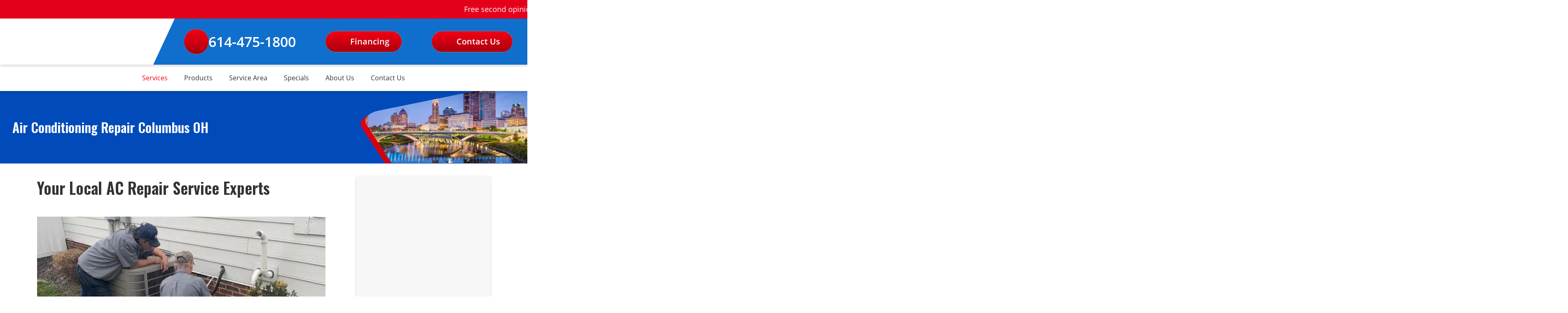

--- FILE ---
content_type: text/html; charset=UTF-8
request_url: https://www.searsheatingcooling.com/services/air-conditioner-options/ac-repair-columbus/
body_size: 44339
content:
<!DOCTYPE html>
<html lang="en" class="webp">
<head><script>if(navigator.userAgent.match(/MSIE|Internet Explorer/i)||navigator.userAgent.match(/Trident\/7\..*?rv:11/i)){var href=document.location.href;if(!href.match(/[?&]nowprocket/)){if(href.indexOf("?")==-1){if(href.indexOf("#")==-1){document.location.href=href+"?nowprocket=1"}else{document.location.href=href.replace("#","?nowprocket=1#")}}else{if(href.indexOf("#")==-1){document.location.href=href+"&nowprocket=1"}else{document.location.href=href.replace("#","&nowprocket=1#")}}}}</script><script>(()=>{class RocketLazyLoadScripts{constructor(){this.v="2.0.4",this.userEvents=["keydown","keyup","mousedown","mouseup","mousemove","mouseover","mouseout","touchmove","touchstart","touchend","touchcancel","wheel","click","dblclick","input"],this.attributeEvents=["onblur","onclick","oncontextmenu","ondblclick","onfocus","onmousedown","onmouseenter","onmouseleave","onmousemove","onmouseout","onmouseover","onmouseup","onmousewheel","onscroll","onsubmit"]}async t(){this.i(),this.o(),/iP(ad|hone)/.test(navigator.userAgent)&&this.h(),this.u(),this.l(this),this.m(),this.k(this),this.p(this),this._(),await Promise.all([this.R(),this.L()]),this.lastBreath=Date.now(),this.S(this),this.P(),this.D(),this.O(),this.M(),await this.C(this.delayedScripts.normal),await this.C(this.delayedScripts.defer),await this.C(this.delayedScripts.async),await this.T(),await this.F(),await this.j(),await this.A(),window.dispatchEvent(new Event("rocket-allScriptsLoaded")),this.everythingLoaded=!0,this.lastTouchEnd&&await new Promise(t=>setTimeout(t,500-Date.now()+this.lastTouchEnd)),this.I(),this.H(),this.U(),this.W()}i(){this.CSPIssue=sessionStorage.getItem("rocketCSPIssue"),document.addEventListener("securitypolicyviolation",t=>{this.CSPIssue||"script-src-elem"!==t.violatedDirective||"data"!==t.blockedURI||(this.CSPIssue=!0,sessionStorage.setItem("rocketCSPIssue",!0))},{isRocket:!0})}o(){window.addEventListener("pageshow",t=>{this.persisted=t.persisted,this.realWindowLoadedFired=!0},{isRocket:!0}),window.addEventListener("pagehide",()=>{this.onFirstUserAction=null},{isRocket:!0})}h(){let t;function e(e){t=e}window.addEventListener("touchstart",e,{isRocket:!0}),window.addEventListener("touchend",function i(o){o.changedTouches[0]&&t.changedTouches[0]&&Math.abs(o.changedTouches[0].pageX-t.changedTouches[0].pageX)<10&&Math.abs(o.changedTouches[0].pageY-t.changedTouches[0].pageY)<10&&o.timeStamp-t.timeStamp<200&&(window.removeEventListener("touchstart",e,{isRocket:!0}),window.removeEventListener("touchend",i,{isRocket:!0}),"INPUT"===o.target.tagName&&"text"===o.target.type||(o.target.dispatchEvent(new TouchEvent("touchend",{target:o.target,bubbles:!0})),o.target.dispatchEvent(new MouseEvent("mouseover",{target:o.target,bubbles:!0})),o.target.dispatchEvent(new PointerEvent("click",{target:o.target,bubbles:!0,cancelable:!0,detail:1,clientX:o.changedTouches[0].clientX,clientY:o.changedTouches[0].clientY})),event.preventDefault()))},{isRocket:!0})}q(t){this.userActionTriggered||("mousemove"!==t.type||this.firstMousemoveIgnored?"keyup"===t.type||"mouseover"===t.type||"mouseout"===t.type||(this.userActionTriggered=!0,this.onFirstUserAction&&this.onFirstUserAction()):this.firstMousemoveIgnored=!0),"click"===t.type&&t.preventDefault(),t.stopPropagation(),t.stopImmediatePropagation(),"touchstart"===this.lastEvent&&"touchend"===t.type&&(this.lastTouchEnd=Date.now()),"click"===t.type&&(this.lastTouchEnd=0),this.lastEvent=t.type,t.composedPath&&t.composedPath()[0].getRootNode()instanceof ShadowRoot&&(t.rocketTarget=t.composedPath()[0]),this.savedUserEvents.push(t)}u(){this.savedUserEvents=[],this.userEventHandler=this.q.bind(this),this.userEvents.forEach(t=>window.addEventListener(t,this.userEventHandler,{passive:!1,isRocket:!0})),document.addEventListener("visibilitychange",this.userEventHandler,{isRocket:!0})}U(){this.userEvents.forEach(t=>window.removeEventListener(t,this.userEventHandler,{passive:!1,isRocket:!0})),document.removeEventListener("visibilitychange",this.userEventHandler,{isRocket:!0}),this.savedUserEvents.forEach(t=>{(t.rocketTarget||t.target).dispatchEvent(new window[t.constructor.name](t.type,t))})}m(){const t="return false",e=Array.from(this.attributeEvents,t=>"data-rocket-"+t),i="["+this.attributeEvents.join("],[")+"]",o="[data-rocket-"+this.attributeEvents.join("],[data-rocket-")+"]",s=(e,i,o)=>{o&&o!==t&&(e.setAttribute("data-rocket-"+i,o),e["rocket"+i]=new Function("event",o),e.setAttribute(i,t))};new MutationObserver(t=>{for(const n of t)"attributes"===n.type&&(n.attributeName.startsWith("data-rocket-")||this.everythingLoaded?n.attributeName.startsWith("data-rocket-")&&this.everythingLoaded&&this.N(n.target,n.attributeName.substring(12)):s(n.target,n.attributeName,n.target.getAttribute(n.attributeName))),"childList"===n.type&&n.addedNodes.forEach(t=>{if(t.nodeType===Node.ELEMENT_NODE)if(this.everythingLoaded)for(const i of[t,...t.querySelectorAll(o)])for(const t of i.getAttributeNames())e.includes(t)&&this.N(i,t.substring(12));else for(const e of[t,...t.querySelectorAll(i)])for(const t of e.getAttributeNames())this.attributeEvents.includes(t)&&s(e,t,e.getAttribute(t))})}).observe(document,{subtree:!0,childList:!0,attributeFilter:[...this.attributeEvents,...e]})}I(){this.attributeEvents.forEach(t=>{document.querySelectorAll("[data-rocket-"+t+"]").forEach(e=>{this.N(e,t)})})}N(t,e){const i=t.getAttribute("data-rocket-"+e);i&&(t.setAttribute(e,i),t.removeAttribute("data-rocket-"+e))}k(t){Object.defineProperty(HTMLElement.prototype,"onclick",{get(){return this.rocketonclick||null},set(e){this.rocketonclick=e,this.setAttribute(t.everythingLoaded?"onclick":"data-rocket-onclick","this.rocketonclick(event)")}})}S(t){function e(e,i){let o=e[i];e[i]=null,Object.defineProperty(e,i,{get:()=>o,set(s){t.everythingLoaded?o=s:e["rocket"+i]=o=s}})}e(document,"onreadystatechange"),e(window,"onload"),e(window,"onpageshow");try{Object.defineProperty(document,"readyState",{get:()=>t.rocketReadyState,set(e){t.rocketReadyState=e},configurable:!0}),document.readyState="loading"}catch(t){console.log("WPRocket DJE readyState conflict, bypassing")}}l(t){this.originalAddEventListener=EventTarget.prototype.addEventListener,this.originalRemoveEventListener=EventTarget.prototype.removeEventListener,this.savedEventListeners=[],EventTarget.prototype.addEventListener=function(e,i,o){o&&o.isRocket||!t.B(e,this)&&!t.userEvents.includes(e)||t.B(e,this)&&!t.userActionTriggered||e.startsWith("rocket-")||t.everythingLoaded?t.originalAddEventListener.call(this,e,i,o):(t.savedEventListeners.push({target:this,remove:!1,type:e,func:i,options:o}),"mouseenter"!==e&&"mouseleave"!==e||t.originalAddEventListener.call(this,e,t.savedUserEvents.push,o))},EventTarget.prototype.removeEventListener=function(e,i,o){o&&o.isRocket||!t.B(e,this)&&!t.userEvents.includes(e)||t.B(e,this)&&!t.userActionTriggered||e.startsWith("rocket-")||t.everythingLoaded?t.originalRemoveEventListener.call(this,e,i,o):t.savedEventListeners.push({target:this,remove:!0,type:e,func:i,options:o})}}J(t,e){this.savedEventListeners=this.savedEventListeners.filter(i=>{let o=i.type,s=i.target||window;return e!==o||t!==s||(this.B(o,s)&&(i.type="rocket-"+o),this.$(i),!1)})}H(){EventTarget.prototype.addEventListener=this.originalAddEventListener,EventTarget.prototype.removeEventListener=this.originalRemoveEventListener,this.savedEventListeners.forEach(t=>this.$(t))}$(t){t.remove?this.originalRemoveEventListener.call(t.target,t.type,t.func,t.options):this.originalAddEventListener.call(t.target,t.type,t.func,t.options)}p(t){let e;function i(e){return t.everythingLoaded?e:e.split(" ").map(t=>"load"===t||t.startsWith("load.")?"rocket-jquery-load":t).join(" ")}function o(o){function s(e){const s=o.fn[e];o.fn[e]=o.fn.init.prototype[e]=function(){return this[0]===window&&t.userActionTriggered&&("string"==typeof arguments[0]||arguments[0]instanceof String?arguments[0]=i(arguments[0]):"object"==typeof arguments[0]&&Object.keys(arguments[0]).forEach(t=>{const e=arguments[0][t];delete arguments[0][t],arguments[0][i(t)]=e})),s.apply(this,arguments),this}}if(o&&o.fn&&!t.allJQueries.includes(o)){const e={DOMContentLoaded:[],"rocket-DOMContentLoaded":[]};for(const t in e)document.addEventListener(t,()=>{e[t].forEach(t=>t())},{isRocket:!0});o.fn.ready=o.fn.init.prototype.ready=function(i){function s(){parseInt(o.fn.jquery)>2?setTimeout(()=>i.bind(document)(o)):i.bind(document)(o)}return"function"==typeof i&&(t.realDomReadyFired?!t.userActionTriggered||t.fauxDomReadyFired?s():e["rocket-DOMContentLoaded"].push(s):e.DOMContentLoaded.push(s)),o([])},s("on"),s("one"),s("off"),t.allJQueries.push(o)}e=o}t.allJQueries=[],o(window.jQuery),Object.defineProperty(window,"jQuery",{get:()=>e,set(t){o(t)}})}P(){const t=new Map;document.write=document.writeln=function(e){const i=document.currentScript,o=document.createRange(),s=i.parentElement;let n=t.get(i);void 0===n&&(n=i.nextSibling,t.set(i,n));const c=document.createDocumentFragment();o.setStart(c,0),c.appendChild(o.createContextualFragment(e)),s.insertBefore(c,n)}}async R(){return new Promise(t=>{this.userActionTriggered?t():this.onFirstUserAction=t})}async L(){return new Promise(t=>{document.addEventListener("DOMContentLoaded",()=>{this.realDomReadyFired=!0,t()},{isRocket:!0})})}async j(){return this.realWindowLoadedFired?Promise.resolve():new Promise(t=>{window.addEventListener("load",t,{isRocket:!0})})}M(){this.pendingScripts=[];this.scriptsMutationObserver=new MutationObserver(t=>{for(const e of t)e.addedNodes.forEach(t=>{"SCRIPT"!==t.tagName||t.noModule||t.isWPRocket||this.pendingScripts.push({script:t,promise:new Promise(e=>{const i=()=>{const i=this.pendingScripts.findIndex(e=>e.script===t);i>=0&&this.pendingScripts.splice(i,1),e()};t.addEventListener("load",i,{isRocket:!0}),t.addEventListener("error",i,{isRocket:!0}),setTimeout(i,1e3)})})})}),this.scriptsMutationObserver.observe(document,{childList:!0,subtree:!0})}async F(){await this.X(),this.pendingScripts.length?(await this.pendingScripts[0].promise,await this.F()):this.scriptsMutationObserver.disconnect()}D(){this.delayedScripts={normal:[],async:[],defer:[]},document.querySelectorAll("script[type$=rocketlazyloadscript]").forEach(t=>{t.hasAttribute("data-rocket-src")?t.hasAttribute("async")&&!1!==t.async?this.delayedScripts.async.push(t):t.hasAttribute("defer")&&!1!==t.defer||"module"===t.getAttribute("data-rocket-type")?this.delayedScripts.defer.push(t):this.delayedScripts.normal.push(t):this.delayedScripts.normal.push(t)})}async _(){await this.L();let t=[];document.querySelectorAll("script[type$=rocketlazyloadscript][data-rocket-src]").forEach(e=>{let i=e.getAttribute("data-rocket-src");if(i&&!i.startsWith("data:")){i.startsWith("//")&&(i=location.protocol+i);try{const o=new URL(i).origin;o!==location.origin&&t.push({src:o,crossOrigin:e.crossOrigin||"module"===e.getAttribute("data-rocket-type")})}catch(t){}}}),t=[...new Map(t.map(t=>[JSON.stringify(t),t])).values()],this.Y(t,"preconnect")}async G(t){if(await this.K(),!0!==t.noModule||!("noModule"in HTMLScriptElement.prototype))return new Promise(e=>{let i;function o(){(i||t).setAttribute("data-rocket-status","executed"),e()}try{if(navigator.userAgent.includes("Firefox/")||""===navigator.vendor||this.CSPIssue)i=document.createElement("script"),[...t.attributes].forEach(t=>{let e=t.nodeName;"type"!==e&&("data-rocket-type"===e&&(e="type"),"data-rocket-src"===e&&(e="src"),i.setAttribute(e,t.nodeValue))}),t.text&&(i.text=t.text),t.nonce&&(i.nonce=t.nonce),i.hasAttribute("src")?(i.addEventListener("load",o,{isRocket:!0}),i.addEventListener("error",()=>{i.setAttribute("data-rocket-status","failed-network"),e()},{isRocket:!0}),setTimeout(()=>{i.isConnected||e()},1)):(i.text=t.text,o()),i.isWPRocket=!0,t.parentNode.replaceChild(i,t);else{const i=t.getAttribute("data-rocket-type"),s=t.getAttribute("data-rocket-src");i?(t.type=i,t.removeAttribute("data-rocket-type")):t.removeAttribute("type"),t.addEventListener("load",o,{isRocket:!0}),t.addEventListener("error",i=>{this.CSPIssue&&i.target.src.startsWith("data:")?(console.log("WPRocket: CSP fallback activated"),t.removeAttribute("src"),this.G(t).then(e)):(t.setAttribute("data-rocket-status","failed-network"),e())},{isRocket:!0}),s?(t.fetchPriority="high",t.removeAttribute("data-rocket-src"),t.src=s):t.src="data:text/javascript;base64,"+window.btoa(unescape(encodeURIComponent(t.text)))}}catch(i){t.setAttribute("data-rocket-status","failed-transform"),e()}});t.setAttribute("data-rocket-status","skipped")}async C(t){const e=t.shift();return e?(e.isConnected&&await this.G(e),this.C(t)):Promise.resolve()}O(){this.Y([...this.delayedScripts.normal,...this.delayedScripts.defer,...this.delayedScripts.async],"preload")}Y(t,e){this.trash=this.trash||[];let i=!0;var o=document.createDocumentFragment();t.forEach(t=>{const s=t.getAttribute&&t.getAttribute("data-rocket-src")||t.src;if(s&&!s.startsWith("data:")){const n=document.createElement("link");n.href=s,n.rel=e,"preconnect"!==e&&(n.as="script",n.fetchPriority=i?"high":"low"),t.getAttribute&&"module"===t.getAttribute("data-rocket-type")&&(n.crossOrigin=!0),t.crossOrigin&&(n.crossOrigin=t.crossOrigin),t.integrity&&(n.integrity=t.integrity),t.nonce&&(n.nonce=t.nonce),o.appendChild(n),this.trash.push(n),i=!1}}),document.head.appendChild(o)}W(){this.trash.forEach(t=>t.remove())}async T(){try{document.readyState="interactive"}catch(t){}this.fauxDomReadyFired=!0;try{await this.K(),this.J(document,"readystatechange"),document.dispatchEvent(new Event("rocket-readystatechange")),await this.K(),document.rocketonreadystatechange&&document.rocketonreadystatechange(),await this.K(),this.J(document,"DOMContentLoaded"),document.dispatchEvent(new Event("rocket-DOMContentLoaded")),await this.K(),this.J(window,"DOMContentLoaded"),window.dispatchEvent(new Event("rocket-DOMContentLoaded"))}catch(t){console.error(t)}}async A(){try{document.readyState="complete"}catch(t){}try{await this.K(),this.J(document,"readystatechange"),document.dispatchEvent(new Event("rocket-readystatechange")),await this.K(),document.rocketonreadystatechange&&document.rocketonreadystatechange(),await this.K(),this.J(window,"load"),window.dispatchEvent(new Event("rocket-load")),await this.K(),window.rocketonload&&window.rocketonload(),await this.K(),this.allJQueries.forEach(t=>t(window).trigger("rocket-jquery-load")),await this.K(),this.J(window,"pageshow");const t=new Event("rocket-pageshow");t.persisted=this.persisted,window.dispatchEvent(t),await this.K(),window.rocketonpageshow&&window.rocketonpageshow({persisted:this.persisted})}catch(t){console.error(t)}}async K(){Date.now()-this.lastBreath>45&&(await this.X(),this.lastBreath=Date.now())}async X(){return document.hidden?new Promise(t=>setTimeout(t)):new Promise(t=>requestAnimationFrame(t))}B(t,e){return e===document&&"readystatechange"===t||(e===document&&"DOMContentLoaded"===t||(e===window&&"DOMContentLoaded"===t||(e===window&&"load"===t||e===window&&"pageshow"===t)))}static run(){(new RocketLazyLoadScripts).t()}}RocketLazyLoadScripts.run()})();</script>
<meta content="width=device-width, initial-scale=1" name="viewport">
<meta name='robots' content='index, follow, max-image-preview:large, max-snippet:-1, max-video-preview:-1' />

	<!-- This site is optimized with the Yoast SEO plugin v26.2 - https://yoast.com/wordpress/plugins/seo/ -->
	<title>AC Repair Columbus OH | Same-Day HVAC Service by Sears</title>
<link crossorigin data-rocket-preload as="font" href="https://www.searsheatingcooling.com/wp-content/themes/hypercore/assets/fonts/OpenSans-Regular.ttf" rel="preload">
<link crossorigin data-rocket-preload as="font" href="https://fonts.gstatic.com/s/oswald/v57/TK3IWkUHHAIjg75cFRf3bXL8LICs1_Fv40pKlN4NNSeSASz7FmlWHYg.woff2" rel="preload"><link rel="preload" data-rocket-preload as="image" href="https://www.searsheatingcooling.com/wp-content/uploads/two-technicians-hvac-repair.webp" imagesrcset="https://www.searsheatingcooling.com/wp-content/uploads/two-technicians-hvac-repair.webp 700w,https://www.searsheatingcooling.com/wp-content/uploads/two-technicians-hvac-repair-300x171.webp 300w" imagesizes="(max-width: 700px) 100vw, 700px" fetchpriority="high">
	<meta name="description" content="Get 5 🌟 star air conditioner repair service in Columbus, Ohio. Call for same day AC repair service to keep you cool near Columbus, Ohio." />
	<link rel="canonical" href="https://www.searsheatingcooling.com/services/air-conditioner-options/ac-repair-columbus/" />
	<meta property="og:locale" content="en_US" />
	<meta property="og:type" content="article" />
	<meta property="og:title" content="AC Repair Columbus OH | Same-Day HVAC Service by Sears" />
	<meta property="og:description" content="Get 5 🌟 star air conditioner repair service in Columbus, Ohio. Call for same day AC repair service to keep you cool near Columbus, Ohio." />
	<meta property="og:url" content="https://www.searsheatingcooling.com/services/air-conditioner-options/ac-repair-columbus/" />
	<meta property="og:site_name" content="Sears Heating and Cooling" />
	<meta property="article:modified_time" content="2025-06-09T17:07:00+00:00" />
	<meta property="og:image" content="https://www.searsheatingcooling.com/wp-content/uploads/two-technicians-hvac-repair.jpg" />
	<meta property="og:image:width" content="700" />
	<meta property="og:image:height" content="400" />
	<meta property="og:image:type" content="image/jpeg" />
	<meta name="twitter:card" content="summary_large_image" />
	<meta name="twitter:label1" content="Est. reading time" />
	<meta name="twitter:data1" content="7 minutes" />
	<script type="application/ld+json" class="yoast-schema-graph">{"@context":"https://schema.org","@graph":[{"@type":"WebPage","@id":"https://www.searsheatingcooling.com/services/air-conditioner-options/ac-repair-columbus/","url":"https://www.searsheatingcooling.com/services/air-conditioner-options/ac-repair-columbus/","name":"AC Repair Columbus OH | Same-Day HVAC Service by Sears","isPartOf":{"@id":"https://www.searsheatingcooling.com/#website"},"primaryImageOfPage":{"@id":"https://www.searsheatingcooling.com/services/air-conditioner-options/ac-repair-columbus/#primaryimage"},"image":{"@id":"https://www.searsheatingcooling.com/services/air-conditioner-options/ac-repair-columbus/#primaryimage"},"thumbnailUrl":"https://www.searsheatingcooling.com/wp-content/uploads/two-technicians-hvac-repair.jpg","datePublished":"2022-05-25T23:11:29+00:00","dateModified":"2025-06-09T17:07:00+00:00","description":"Get 5 🌟 star air conditioner repair service in Columbus, Ohio. Call for same day AC repair service to keep you cool near Columbus, Ohio.","breadcrumb":{"@id":"https://www.searsheatingcooling.com/services/air-conditioner-options/ac-repair-columbus/#breadcrumb"},"inLanguage":"en-US","potentialAction":[{"@type":"ReadAction","target":["https://www.searsheatingcooling.com/services/air-conditioner-options/ac-repair-columbus/"]}]},{"@type":"ImageObject","inLanguage":"en-US","@id":"https://www.searsheatingcooling.com/services/air-conditioner-options/ac-repair-columbus/#primaryimage","url":"https://www.searsheatingcooling.com/wp-content/uploads/two-technicians-hvac-repair.jpg","contentUrl":"https://www.searsheatingcooling.com/wp-content/uploads/two-technicians-hvac-repair.jpg","width":700,"height":400,"caption":"Two Technicians Hvac Repair"},{"@type":"BreadcrumbList","@id":"https://www.searsheatingcooling.com/services/air-conditioner-options/ac-repair-columbus/#breadcrumb","itemListElement":[{"@type":"ListItem","position":1,"name":"Home","item":"https://www.searsheatingcooling.com/"},{"@type":"ListItem","position":2,"name":"HVAC Services","item":"https://www.searsheatingcooling.com/services/"},{"@type":"ListItem","position":3,"name":"Air Conditioner Options","item":"https://www.searsheatingcooling.com/services/air-conditioner-options/"},{"@type":"ListItem","position":4,"name":"AC Repairs"}]},{"@type":"WebSite","@id":"https://www.searsheatingcooling.com/#website","url":"https://www.searsheatingcooling.com/","name":"Sears Heating and Cooling","description":"","publisher":{"@id":"https://www.searsheatingcooling.com/#organization"},"potentialAction":[{"@type":"SearchAction","target":{"@type":"EntryPoint","urlTemplate":"https://www.searsheatingcooling.com/?s={search_term_string}"},"query-input":{"@type":"PropertyValueSpecification","valueRequired":true,"valueName":"search_term_string"}}],"inLanguage":"en-US"},{"@type":"LocalBusiness","aggregateRating":{"@type":"AggregateRating","ratingValue":"4.9","reviewCount":296},"name":"Sears Heating and Cooling","priceRange":"$$","mainEntityOfPage":{"@id":"https://www.searsheatingcooling.com/services/air-conditioner-options/ac-repair-columbus/#webpage"},"address":"3981 Cleveland Avenue Columbus, OH 43224","telephone":"614-475-1800","email":"paul@searsheatingcooling.com"}]}</script>
	<!-- / Yoast SEO plugin. -->



<link rel="modulepreload" href="https://www.searsheatingcooling.com/wp-content/themes/hypercore/assets/js/wc/wc-utils.js"><link rel="preload" as="font" href="https://www.searsheatingcooling.com/wp-content/themes/hypercore/assets/fonts/OpenSans-Regular.ttf" crossorigin="anonymous"><link rel="alternate" title="oEmbed (JSON)" type="application/json+oembed" href="https://www.searsheatingcooling.com/wp-json/oembed/1.0/embed?url=https%3A%2F%2Fwww.searsheatingcooling.com%2Fservices%2Fair-conditioner-options%2Fac-repair-columbus%2F" />
<link rel="alternate" title="oEmbed (XML)" type="text/xml+oembed" href="https://www.searsheatingcooling.com/wp-json/oembed/1.0/embed?url=https%3A%2F%2Fwww.searsheatingcooling.com%2Fservices%2Fair-conditioner-options%2Fac-repair-columbus%2F&#038;format=xml" />
<style id='wp-img-auto-sizes-contain-inline-css' type='text/css'>
img:is([sizes=auto i],[sizes^="auto," i]){contain-intrinsic-size:3000px 1500px}
/*# sourceURL=wp-img-auto-sizes-contain-inline-css */
</style>
<link rel='stylesheet' id='hypercore-critical-styles-css' href='https://www.searsheatingcooling.com/wp-content/themes/hypercore-theme-child/dist/css/critical.css' type='text/css' media='all' />
<style id='classic-theme-styles-inline-css' type='text/css'>
/*! This file is auto-generated */
.wp-block-button__link{color:#fff;background-color:#32373c;border-radius:9999px;box-shadow:none;text-decoration:none;padding:calc(.667em + 2px) calc(1.333em + 2px);font-size:1.125em}.wp-block-file__button{background:#32373c;color:#fff;text-decoration:none}
/*# sourceURL=/wp-includes/css/classic-themes.min.css */
</style>
<link data-minify="1" rel='stylesheet' id='clipit-styles-css' href='https://www.searsheatingcooling.com/wp-content/cache/min/1/wp-content/plugins/LeadsNearby-Clipit-Coupons-0b8644d/lib/inc/css/clipit-styles.css?ver=1768020976' type='text/css' media='all' />
<link data-minify="1" rel='stylesheet' id='clipit-gbp-styles-css' href='https://www.searsheatingcooling.com/wp-content/cache/min/1/wp-content/plugins/LeadsNearby-Clipit-Coupons-0b8644d/lib/inc/css/clipit-gbp-styles.css?ver=1768020976' type='text/css' media='all' />
<link data-minify="1" rel='stylesheet' id='lnb-notices-css' href='https://www.searsheatingcooling.com/wp-content/cache/min/1/wp-content/plugins/lnb-notices/assets/notices.css?ver=1768020976' type='text/css' media='all' />
<link rel='stylesheet' id='siteorigin-panels-front-css' href='https://www.searsheatingcooling.com/wp-content/plugins/siteorigin-panels/css/front-flex.min.css?ver=2.33.4' type='text/css' media='all' />
<link data-minify="1" rel='stylesheet' id='sow-image-default-dbf295114b96-155-css' href='https://www.searsheatingcooling.com/wp-content/cache/min/1/wp-content/uploads/siteorigin-widgets/sow-image-default-dbf295114b96-155.css?ver=1768025794' type='text/css' media='all' />
<link rel='stylesheet' id='accordion-style-css' href='https://www.searsheatingcooling.com/wp-content/themes/hypercore/inc/so-widgets/new/accordion/assets/css/accordion.min.css?ver=1.69.3' type='text/css' media='all' />
<link data-minify="1" rel='stylesheet' id='hyp-accordion-accordion-style-bbe769591eee-155-css' href='https://www.searsheatingcooling.com/wp-content/cache/min/1/wp-content/uploads/siteorigin-widgets/hyp-accordion-accordion-style-bbe769591eee-155.css?ver=1768025794' type='text/css' media='all' />
<link rel='stylesheet' id='hypercore-css' href='https://www.searsheatingcooling.com/wp-content/themes/hypercore/style.min.css?ver=1.4.0' type='text/css' media='all' />
<link rel='stylesheet' id='hypercore-child-css' href='https://www.searsheatingcooling.com/wp-content/cache/background-css/1/www.searsheatingcooling.com/wp-content/themes/hypercore-theme-child/dist/css/style.min.css?wpr_t=1768766021' type='text/css' media='' />
<style id='rocket-lazyload-inline-css' type='text/css'>
.rll-youtube-player{position:relative;padding-bottom:56.23%;height:0;overflow:hidden;max-width:100%;}.rll-youtube-player:focus-within{outline: 2px solid currentColor;outline-offset: 5px;}.rll-youtube-player iframe{position:absolute;top:0;left:0;width:100%;height:100%;z-index:100;background:0 0}.rll-youtube-player img{bottom:0;display:block;left:0;margin:auto;max-width:100%;width:100%;position:absolute;right:0;top:0;border:none;height:auto;-webkit-transition:.4s all;-moz-transition:.4s all;transition:.4s all}.rll-youtube-player img:hover{-webkit-filter:brightness(75%)}.rll-youtube-player .play{height:100%;width:100%;left:0;top:0;position:absolute;background:var(--wpr-bg-c49b099b-2da3-4828-90d3-eb052e7c5900) no-repeat center;background-color: transparent !important;cursor:pointer;border:none;}
/*# sourceURL=rocket-lazyload-inline-css */
</style>
<script type="rocketlazyloadscript" data-rocket-type="text/javascript" data-rocket-src="https://www.searsheatingcooling.com/wp-content/themes/hypercore/inc/so-widgets/new/accordion/assets/js/accordion.min.js?ver=1.69.3" id="accordion-script-js" data-rocket-defer defer></script>
<script type="rocketlazyloadscript" data-rocket-type="module" defer="defer" async="async" data-rocket-src="https://www.searsheatingcooling.com/wp-content/themes/hypercore/assets/js/wc/button.wc.js?ver=1.0.0" id="wc-hyper-button-js"></script>
<script type="rocketlazyloadscript" data-rocket-type="module" defer="defer" async="async" data-rocket-src="https://www.searsheatingcooling.com/wp-content/themes/hypercore/assets/js/wc/fa-icon.wc.js?ver=1.0.0" id="wc-fa-icon-js"></script>
<link rel="https://api.w.org/" href="https://www.searsheatingcooling.com/wp-json/" /><link rel="alternate" title="JSON" type="application/json" href="https://www.searsheatingcooling.com/wp-json/wp/v2/pages/155" /><link rel="EditURI" type="application/rsd+xml" title="RSD" href="https://www.searsheatingcooling.com/xmlrpc.php?rsd" />

<link rel='shortlink' href='https://www.searsheatingcooling.com/?p=155' />
<script type="rocketlazyloadscript" data-rocket-type="text/javascript">
var wpRest = {
  "siteUrl": "https://www.searsheatingcooling.com",
  "apiUrl": "https://www.searsheatingcooling.com/wp-json"
};
</script>

    <!-- Global site tag (gtag.js) - Google Analytics -->
    <script type="rocketlazyloadscript" async data-rocket-src="https://www.googletagmanager.com/gtag/js?id=G-TM83XJ24C3"></script>
    <script type="rocketlazyloadscript">
    window.dataLayer = window.dataLayer || [];
    function gtag(){dataLayer.push(arguments);}
    gtag('js', new Date());

        gtag('config', 'G-TM83XJ24C3', { 'debug_mode':true });
            </script>

    <style media="all" id="siteorigin-panels-layouts-head">/* Layout 155 */ #pgc-155-0-0 { width:100%;width:calc(100% - ( 0 * 30px ) ) } #pl-155 .so-panel { margin-bottom:30px } #pl-155 .so-panel:last-of-type { margin-bottom:0px } @media (max-width:780px){ #pg-155-0.panel-no-style, #pg-155-0.panel-has-style > .panel-row-style, #pg-155-0 { -webkit-flex-direction:column;-ms-flex-direction:column;flex-direction:column } #pg-155-0 > .panel-grid-cell , #pg-155-0 > .panel-row-style > .panel-grid-cell { width:100%;margin-right:0 } #pl-155 .panel-grid-cell { padding:0 } #pl-155 .panel-grid .panel-grid-cell-empty { display:none } #pl-155 .panel-grid .panel-grid-cell-mobile-last { margin-bottom:0px }  } </style><link rel="icon" href="https://www.searsheatingcooling.com/wp-content/uploads/cropped-favicon-192x192-1-32x32.webp" sizes="32x32" />
<link rel="icon" href="https://www.searsheatingcooling.com/wp-content/uploads/cropped-favicon-192x192-1-192x192.webp" sizes="192x192" />
<link rel="apple-touch-icon" href="https://www.searsheatingcooling.com/wp-content/uploads/cropped-favicon-192x192-1-180x180.webp" />
<meta name="msapplication-TileImage" content="https://www.searsheatingcooling.com/wp-content/uploads/cropped-favicon-192x192-1-270x270.png" />
		<style type="text/css" id="wp-custom-css">
			.banner {
    padding: 10px;
    background: red;
}
.banner-container {
    margin:0 auto;
	  max-width:1200px;
		text-align:center
}
.banner a {
    color:#fff;
	  font-weight: bold
}
@media (max-width: 1100px){
	.financing-button{
		display:none !important;
	}
}
.clipit-coupon__button, .gform_button, .hypercore-button{
   color: #ffffff;
}

@media (max-width: 600px){
	div.rplg-badge-cnt.rplg-badge_left-fixed {
   left: 8px !important;
		bottom: 110px !important;
}
}
#purechat-container .purechat-messenger-frame{
	  z-index: 999999999999 !important;
}
@media (min-width: 1024px){
.lnbTrust__grid{
	justify-content: center;
	grid-template-columns: repeat(2, 370px);
}}
.lnb-notice + header {
    top: 0px !important;
}
.lnb-notice{
	white-space: nowrap;
	z-index: 9999999;
}
.lnb-notice.lnb-notice--dismissable.lnb-notice--visible {
    margin: 0 auto;
/*     white-space: nowrap; */
    overflow: hidden;
/*     position: absolute; */
    width: 100%;
}
span.lnb-notice__text {
/*     display: inline-block; */
	display: flex;
    padding-left: 100%;
    animation: marquee 30s linear infinite;
}

@keyframes marquee {
  0% {
    transform: translate(0, 0);
  }
  100% {
    transform: translate(-100%, 0);
  }
}

@media (max-width: 600px){
	span.lnb-notice__text {
    animation: marquee 8s linear infinite !important;
}
}
.lnbMobileHeader{
	top: 37px;
}
.nav__menu{
	display: flex;
    align-items: center;
    justify-content: center;
}
/* .nav__menu .menu-item {
    position: unset;
} */
@media only screen and (min-width: 400px) {
    .hyperSlideOutNav {
        top: 228px !important;
    }
}

html.webp {
    margin-top: 0 !important;
}		</style>
		<noscript><style id="rocket-lazyload-nojs-css">.rll-youtube-player, [data-lazy-src]{display:none !important;}</style></noscript><!-- Tag Manager Script for Search Kings -->
<!-- Google Tag Manager -->
<script type="rocketlazyloadscript">(function(w,d,s,l,i){w[l]=w[l]||[];w[l].push({'gtm.start':
new Date().getTime(),event:'gtm.js'});var f=d.getElementsByTagName(s)[0],
j=d.createElement(s),dl=l!='dataLayer'?'&l='+l:'';j.async=true;j.src=
'https://www.googletagmanager.com/gtm.js?id='+i+dl;f.parentNode.insertBefore(j,f);
})(window,document,'script','dataLayer','GTM-W5XQKCG');</script>
<!-- End Google Tag Manager -->

<!-- Google Tag Manager -->
<script type="rocketlazyloadscript">(function(w,d,s,l,i){w[l]=w[l]||[];w[l].push({'gtm.start':
new Date().getTime(),event:'gtm.js'});var f=d.getElementsByTagName(s)[0],
j=d.createElement(s),dl=l!='dataLayer'?'&l='+l:'';j.async=true;j.src=
'https://www.googletagmanager.com/gtm.js?
id='+i+dl;f.parentNode.insertBefore(j,f);
})(window,document,'script','dataLayer','GTM-TK7B7H4F');</script>
<!-- End Google Tag Manager -->



<!-- Google Tag Manager -->
<script type="rocketlazyloadscript">(function(w,d,s,l,i){w[l]=w[l]||[];w[l].push({'gtm.start':
new Date().getTime(),event:'gtm.js'});var f=d.getElementsByTagName(s)[0],
j=d.createElement(s),dl=l!='dataLayer'?'&l='+l:'';j.async=true;j.src=
'https://www.googletagmanager.com/gtm.js?id='+i+dl;f.parentNode.insertBefore(j,f);
})(window,document,'script','dataLayer','GTM-TK7B7H4F');</script>
<!-- End Google Tag Manager -->
<noscript><style>.lnbFade > * {opacity: 1 !important;transform: translate(0,0) !important;}</style></noscript>
<style id='wp-block-group-inline-css' type='text/css'>
.wp-block-group{box-sizing:border-box}:where(.wp-block-group.wp-block-group-is-layout-constrained){position:relative}
/*# sourceURL=https://www.searsheatingcooling.com/wp-includes/blocks/group/style.min.css */
</style>
<style id='global-styles-inline-css' type='text/css'>
:root{--wp--preset--aspect-ratio--square: 1;--wp--preset--aspect-ratio--4-3: 4/3;--wp--preset--aspect-ratio--3-4: 3/4;--wp--preset--aspect-ratio--3-2: 3/2;--wp--preset--aspect-ratio--2-3: 2/3;--wp--preset--aspect-ratio--16-9: 16/9;--wp--preset--aspect-ratio--9-16: 9/16;--wp--preset--color--black: #000000;--wp--preset--color--cyan-bluish-gray: #abb8c3;--wp--preset--color--white: #ffffff;--wp--preset--color--pale-pink: #f78da7;--wp--preset--color--vivid-red: #cf2e2e;--wp--preset--color--luminous-vivid-orange: #ff6900;--wp--preset--color--luminous-vivid-amber: #fcb900;--wp--preset--color--light-green-cyan: #7bdcb5;--wp--preset--color--vivid-green-cyan: #00d084;--wp--preset--color--pale-cyan-blue: #8ed1fc;--wp--preset--color--vivid-cyan-blue: #0693e3;--wp--preset--color--vivid-purple: #9b51e0;--wp--preset--gradient--vivid-cyan-blue-to-vivid-purple: linear-gradient(135deg,rgb(6,147,227) 0%,rgb(155,81,224) 100%);--wp--preset--gradient--light-green-cyan-to-vivid-green-cyan: linear-gradient(135deg,rgb(122,220,180) 0%,rgb(0,208,130) 100%);--wp--preset--gradient--luminous-vivid-amber-to-luminous-vivid-orange: linear-gradient(135deg,rgb(252,185,0) 0%,rgb(255,105,0) 100%);--wp--preset--gradient--luminous-vivid-orange-to-vivid-red: linear-gradient(135deg,rgb(255,105,0) 0%,rgb(207,46,46) 100%);--wp--preset--gradient--very-light-gray-to-cyan-bluish-gray: linear-gradient(135deg,rgb(238,238,238) 0%,rgb(169,184,195) 100%);--wp--preset--gradient--cool-to-warm-spectrum: linear-gradient(135deg,rgb(74,234,220) 0%,rgb(151,120,209) 20%,rgb(207,42,186) 40%,rgb(238,44,130) 60%,rgb(251,105,98) 80%,rgb(254,248,76) 100%);--wp--preset--gradient--blush-light-purple: linear-gradient(135deg,rgb(255,206,236) 0%,rgb(152,150,240) 100%);--wp--preset--gradient--blush-bordeaux: linear-gradient(135deg,rgb(254,205,165) 0%,rgb(254,45,45) 50%,rgb(107,0,62) 100%);--wp--preset--gradient--luminous-dusk: linear-gradient(135deg,rgb(255,203,112) 0%,rgb(199,81,192) 50%,rgb(65,88,208) 100%);--wp--preset--gradient--pale-ocean: linear-gradient(135deg,rgb(255,245,203) 0%,rgb(182,227,212) 50%,rgb(51,167,181) 100%);--wp--preset--gradient--electric-grass: linear-gradient(135deg,rgb(202,248,128) 0%,rgb(113,206,126) 100%);--wp--preset--gradient--midnight: linear-gradient(135deg,rgb(2,3,129) 0%,rgb(40,116,252) 100%);--wp--preset--font-size--small: 13px;--wp--preset--font-size--medium: 20px;--wp--preset--font-size--large: 36px;--wp--preset--font-size--x-large: 42px;--wp--preset--spacing--20: 0.44rem;--wp--preset--spacing--30: 0.67rem;--wp--preset--spacing--40: 1rem;--wp--preset--spacing--50: 1.5rem;--wp--preset--spacing--60: 2.25rem;--wp--preset--spacing--70: 3.38rem;--wp--preset--spacing--80: 5.06rem;--wp--preset--shadow--natural: 6px 6px 9px rgba(0, 0, 0, 0.2);--wp--preset--shadow--deep: 12px 12px 50px rgba(0, 0, 0, 0.4);--wp--preset--shadow--sharp: 6px 6px 0px rgba(0, 0, 0, 0.2);--wp--preset--shadow--outlined: 6px 6px 0px -3px rgb(255, 255, 255), 6px 6px rgb(0, 0, 0);--wp--preset--shadow--crisp: 6px 6px 0px rgb(0, 0, 0);}:where(.is-layout-flex){gap: 0.5em;}:where(.is-layout-grid){gap: 0.5em;}body .is-layout-flex{display: flex;}.is-layout-flex{flex-wrap: wrap;align-items: center;}.is-layout-flex > :is(*, div){margin: 0;}body .is-layout-grid{display: grid;}.is-layout-grid > :is(*, div){margin: 0;}:where(.wp-block-columns.is-layout-flex){gap: 2em;}:where(.wp-block-columns.is-layout-grid){gap: 2em;}:where(.wp-block-post-template.is-layout-flex){gap: 1.25em;}:where(.wp-block-post-template.is-layout-grid){gap: 1.25em;}.has-black-color{color: var(--wp--preset--color--black) !important;}.has-cyan-bluish-gray-color{color: var(--wp--preset--color--cyan-bluish-gray) !important;}.has-white-color{color: var(--wp--preset--color--white) !important;}.has-pale-pink-color{color: var(--wp--preset--color--pale-pink) !important;}.has-vivid-red-color{color: var(--wp--preset--color--vivid-red) !important;}.has-luminous-vivid-orange-color{color: var(--wp--preset--color--luminous-vivid-orange) !important;}.has-luminous-vivid-amber-color{color: var(--wp--preset--color--luminous-vivid-amber) !important;}.has-light-green-cyan-color{color: var(--wp--preset--color--light-green-cyan) !important;}.has-vivid-green-cyan-color{color: var(--wp--preset--color--vivid-green-cyan) !important;}.has-pale-cyan-blue-color{color: var(--wp--preset--color--pale-cyan-blue) !important;}.has-vivid-cyan-blue-color{color: var(--wp--preset--color--vivid-cyan-blue) !important;}.has-vivid-purple-color{color: var(--wp--preset--color--vivid-purple) !important;}.has-black-background-color{background-color: var(--wp--preset--color--black) !important;}.has-cyan-bluish-gray-background-color{background-color: var(--wp--preset--color--cyan-bluish-gray) !important;}.has-white-background-color{background-color: var(--wp--preset--color--white) !important;}.has-pale-pink-background-color{background-color: var(--wp--preset--color--pale-pink) !important;}.has-vivid-red-background-color{background-color: var(--wp--preset--color--vivid-red) !important;}.has-luminous-vivid-orange-background-color{background-color: var(--wp--preset--color--luminous-vivid-orange) !important;}.has-luminous-vivid-amber-background-color{background-color: var(--wp--preset--color--luminous-vivid-amber) !important;}.has-light-green-cyan-background-color{background-color: var(--wp--preset--color--light-green-cyan) !important;}.has-vivid-green-cyan-background-color{background-color: var(--wp--preset--color--vivid-green-cyan) !important;}.has-pale-cyan-blue-background-color{background-color: var(--wp--preset--color--pale-cyan-blue) !important;}.has-vivid-cyan-blue-background-color{background-color: var(--wp--preset--color--vivid-cyan-blue) !important;}.has-vivid-purple-background-color{background-color: var(--wp--preset--color--vivid-purple) !important;}.has-black-border-color{border-color: var(--wp--preset--color--black) !important;}.has-cyan-bluish-gray-border-color{border-color: var(--wp--preset--color--cyan-bluish-gray) !important;}.has-white-border-color{border-color: var(--wp--preset--color--white) !important;}.has-pale-pink-border-color{border-color: var(--wp--preset--color--pale-pink) !important;}.has-vivid-red-border-color{border-color: var(--wp--preset--color--vivid-red) !important;}.has-luminous-vivid-orange-border-color{border-color: var(--wp--preset--color--luminous-vivid-orange) !important;}.has-luminous-vivid-amber-border-color{border-color: var(--wp--preset--color--luminous-vivid-amber) !important;}.has-light-green-cyan-border-color{border-color: var(--wp--preset--color--light-green-cyan) !important;}.has-vivid-green-cyan-border-color{border-color: var(--wp--preset--color--vivid-green-cyan) !important;}.has-pale-cyan-blue-border-color{border-color: var(--wp--preset--color--pale-cyan-blue) !important;}.has-vivid-cyan-blue-border-color{border-color: var(--wp--preset--color--vivid-cyan-blue) !important;}.has-vivid-purple-border-color{border-color: var(--wp--preset--color--vivid-purple) !important;}.has-vivid-cyan-blue-to-vivid-purple-gradient-background{background: var(--wp--preset--gradient--vivid-cyan-blue-to-vivid-purple) !important;}.has-light-green-cyan-to-vivid-green-cyan-gradient-background{background: var(--wp--preset--gradient--light-green-cyan-to-vivid-green-cyan) !important;}.has-luminous-vivid-amber-to-luminous-vivid-orange-gradient-background{background: var(--wp--preset--gradient--luminous-vivid-amber-to-luminous-vivid-orange) !important;}.has-luminous-vivid-orange-to-vivid-red-gradient-background{background: var(--wp--preset--gradient--luminous-vivid-orange-to-vivid-red) !important;}.has-very-light-gray-to-cyan-bluish-gray-gradient-background{background: var(--wp--preset--gradient--very-light-gray-to-cyan-bluish-gray) !important;}.has-cool-to-warm-spectrum-gradient-background{background: var(--wp--preset--gradient--cool-to-warm-spectrum) !important;}.has-blush-light-purple-gradient-background{background: var(--wp--preset--gradient--blush-light-purple) !important;}.has-blush-bordeaux-gradient-background{background: var(--wp--preset--gradient--blush-bordeaux) !important;}.has-luminous-dusk-gradient-background{background: var(--wp--preset--gradient--luminous-dusk) !important;}.has-pale-ocean-gradient-background{background: var(--wp--preset--gradient--pale-ocean) !important;}.has-electric-grass-gradient-background{background: var(--wp--preset--gradient--electric-grass) !important;}.has-midnight-gradient-background{background: var(--wp--preset--gradient--midnight) !important;}.has-small-font-size{font-size: var(--wp--preset--font-size--small) !important;}.has-medium-font-size{font-size: var(--wp--preset--font-size--medium) !important;}.has-large-font-size{font-size: var(--wp--preset--font-size--large) !important;}.has-x-large-font-size{font-size: var(--wp--preset--font-size--x-large) !important;}
/*# sourceURL=global-styles-inline-css */
</style>
<link data-minify="1" rel='stylesheet' id='brb-public-main-css-css' href='https://www.searsheatingcooling.com/wp-content/cache/background-css/1/www.searsheatingcooling.com/wp-content/cache/min/1/wp-content/plugins/business-reviews-bundle/assets/css/public-main.css?ver=1768020976&wpr_t=1768766021' type='text/css' media='all' />
<style id="wpr-lazyload-bg-container"></style><style id="wpr-lazyload-bg-exclusion"></style>
<noscript>
<style id="wpr-lazyload-bg-nostyle">body:not(.home)::before{--wpr-bg-b329ba99-07a6-49e3-9af2-447942d8ac34: url('https://www.searsheatingcooling.com/wp-content/uploads/footer-cloud-group.png');}.lnbMainstage__img::after{--wpr-bg-006da76a-db38-4f62-91eb-e7bf2d7c3640: url('https://www.searsheatingcooling.com/wp-content/uploads/sears-mainstage-square-technician.png');}.rpi-logo-google.rpi-logo_after::after,.rpi-logo-google::before{--wpr-bg-051062f2-53c8-4263-a2b1-0d67a4215ec4: url('https://www.searsheatingcooling.com/wp-content/plugins/business-reviews-bundle/assets/img/icons.svg#rpi-logo-g');}.rpi-logo-facebook.rpi-logo_after::after,.rpi-logo-facebook::before{--wpr-bg-741a31a2-38a8-4dbf-b85e-7b637c130d2c: url('https://www.searsheatingcooling.com/wp-content/plugins/business-reviews-bundle/assets/img/icons.svg#rpi-logo-f');}.rpi-logo-yelp.rpi-logo_after::after,.rpi-logo-yelp::before{--wpr-bg-a68f4615-2f69-450a-9f63-b4805cdd4061: url('https://www.searsheatingcooling.com/wp-content/plugins/business-reviews-bundle/assets/img/icons.svg#rpi-logo-y');}div.nn-review-star{--wpr-bg-0444198f-b845-4808-a015-4a87247b1e5d: url('https://d6at0twdth9j2.cloudfront.net/assets/images/nn-review-stars.png');}div.nn-combo-right{--wpr-bg-f7385fdc-68e0-4a95-b3cb-2eb14b3674cf: url('https://d6at0twdth9j2.cloudfront.net/assets/images/nn-combo-right-bg.png');}p.nn-review-body,p.nn-samap-body{--wpr-bg-3c8be4bc-03dc-4546-8260-0bec39f8d992: url('https://d6at0twdth9j2.cloudfront.net/assets/images/quote-open.png');}.rll-youtube-player .play{--wpr-bg-c49b099b-2da3-4828-90d3-eb052e7c5900: url('https://www.searsheatingcooling.com/wp-content/plugins/wp-rocket/assets/img/youtube.png');}</style>
</noscript>
<script type="application/javascript">const rocket_pairs = [{"selector":"body:not(.home)","style":"body:not(.home)::before{--wpr-bg-b329ba99-07a6-49e3-9af2-447942d8ac34: url('https:\/\/www.searsheatingcooling.com\/wp-content\/uploads\/footer-cloud-group.png');}","hash":"b329ba99-07a6-49e3-9af2-447942d8ac34","url":"https:\/\/www.searsheatingcooling.com\/wp-content\/uploads\/footer-cloud-group.png"},{"selector":".lnbMainstage__img","style":".lnbMainstage__img::after{--wpr-bg-006da76a-db38-4f62-91eb-e7bf2d7c3640: url('https:\/\/www.searsheatingcooling.com\/wp-content\/uploads\/sears-mainstage-square-technician.png');}","hash":"006da76a-db38-4f62-91eb-e7bf2d7c3640","url":"https:\/\/www.searsheatingcooling.com\/wp-content\/uploads\/sears-mainstage-square-technician.png"},{"selector":".rpi-logo-google.rpi-logo_after,.rpi-logo-google","style":".rpi-logo-google.rpi-logo_after::after,.rpi-logo-google::before{--wpr-bg-051062f2-53c8-4263-a2b1-0d67a4215ec4: url('https:\/\/www.searsheatingcooling.com\/wp-content\/plugins\/business-reviews-bundle\/assets\/img\/icons.svg#rpi-logo-g');}","hash":"051062f2-53c8-4263-a2b1-0d67a4215ec4","url":"https:\/\/www.searsheatingcooling.com\/wp-content\/plugins\/business-reviews-bundle\/assets\/img\/icons.svg#rpi-logo-g"},{"selector":".rpi-logo-facebook.rpi-logo_after,.rpi-logo-facebook","style":".rpi-logo-facebook.rpi-logo_after::after,.rpi-logo-facebook::before{--wpr-bg-741a31a2-38a8-4dbf-b85e-7b637c130d2c: url('https:\/\/www.searsheatingcooling.com\/wp-content\/plugins\/business-reviews-bundle\/assets\/img\/icons.svg#rpi-logo-f');}","hash":"741a31a2-38a8-4dbf-b85e-7b637c130d2c","url":"https:\/\/www.searsheatingcooling.com\/wp-content\/plugins\/business-reviews-bundle\/assets\/img\/icons.svg#rpi-logo-f"},{"selector":".rpi-logo-yelp.rpi-logo_after,.rpi-logo-yelp","style":".rpi-logo-yelp.rpi-logo_after::after,.rpi-logo-yelp::before{--wpr-bg-a68f4615-2f69-450a-9f63-b4805cdd4061: url('https:\/\/www.searsheatingcooling.com\/wp-content\/plugins\/business-reviews-bundle\/assets\/img\/icons.svg#rpi-logo-y');}","hash":"a68f4615-2f69-450a-9f63-b4805cdd4061","url":"https:\/\/www.searsheatingcooling.com\/wp-content\/plugins\/business-reviews-bundle\/assets\/img\/icons.svg#rpi-logo-y"},{"selector":"div.nn-review-star","style":"div.nn-review-star{--wpr-bg-0444198f-b845-4808-a015-4a87247b1e5d: url('https:\/\/d6at0twdth9j2.cloudfront.net\/assets\/images\/nn-review-stars.png');}","hash":"0444198f-b845-4808-a015-4a87247b1e5d","url":"https:\/\/d6at0twdth9j2.cloudfront.net\/assets\/images\/nn-review-stars.png"},{"selector":"div.nn-combo-right","style":"div.nn-combo-right{--wpr-bg-f7385fdc-68e0-4a95-b3cb-2eb14b3674cf: url('https:\/\/d6at0twdth9j2.cloudfront.net\/assets\/images\/nn-combo-right-bg.png');}","hash":"f7385fdc-68e0-4a95-b3cb-2eb14b3674cf","url":"https:\/\/d6at0twdth9j2.cloudfront.net\/assets\/images\/nn-combo-right-bg.png"},{"selector":"p.nn-review-body,p.nn-samap-body","style":"p.nn-review-body,p.nn-samap-body{--wpr-bg-3c8be4bc-03dc-4546-8260-0bec39f8d992: url('https:\/\/d6at0twdth9j2.cloudfront.net\/assets\/images\/quote-open.png');}","hash":"3c8be4bc-03dc-4546-8260-0bec39f8d992","url":"https:\/\/d6at0twdth9j2.cloudfront.net\/assets\/images\/quote-open.png"},{"selector":".rll-youtube-player .play","style":".rll-youtube-player .play{--wpr-bg-c49b099b-2da3-4828-90d3-eb052e7c5900: url('https:\/\/www.searsheatingcooling.com\/wp-content\/plugins\/wp-rocket\/assets\/img\/youtube.png');}","hash":"c49b099b-2da3-4828-90d3-eb052e7c5900","url":"https:\/\/www.searsheatingcooling.com\/wp-content\/plugins\/wp-rocket\/assets\/img\/youtube.png"}]; const rocket_excluded_pairs = [];</script><meta name="generator" content="WP Rocket 3.20.0.3" data-wpr-features="wpr_lazyload_css_bg_img wpr_delay_js wpr_defer_js wpr_minify_js wpr_lazyload_images wpr_lazyload_iframes wpr_auto_preload_fonts wpr_oci wpr_cache_webp wpr_minify_css wpr_preload_links wpr_desktop" /></head>
<body class="wp-singular page-template-default page page-id-155 page-child parent-pageid-190 wp-custom-logo wp-theme-hypercore wp-child-theme-hypercore-theme-child siteorigin-panels siteorigin-panels-before-js" style="--theme-primary:#e00012;--theme-secondary:#004ea9;--theme-accent:#f40014;--theme-accent-action:#f40014">
    <div  class="lnb-notice lnb-notice--dismissable" style="--bg-color: #e4001b;--text-color: #ffffff;--font-weight: 400;--font-size: 18px">
				<span class=""><span class="lnb-notice__text">Free second opinion on cracked heat exchangers and compressors! Told you need a new AC? Call us for a free second opinion!! Think the AC quote you got is too high?  You're right, it is! Call us for a free quote on new equipment!! We're not plumbers or electricians. Nope, we're the best cooling experts in central Ohio!!  </span></span>
		        <span class="lnb-notice__close"><fa-icon icon="times"></fa-icon></span>
    </div>
    <header  id="header">
                
    <!-- Sticky Desktop Header -->
    <div  class="lnbHeader--sticky box-shadow desktop">
      <div  class="lnbHeader__logo">
        <a class="logo-link" href="https://www.searsheatingcooling.com/"><img width="281" height="126" class="hyper-lazyload logo logo--header"  sizes="(max-width: 281px) 100vw, 281px" data-lazy-src="https://www.searsheatingcooling.com/wp-content/uploads/sears-heating-and-cooling-logo.webp" data-srcset="" alt="Sears Heating and Cooling"></a>      </div>
      <div  class="lnbHeader__banner hyper-lazyload-bg" data-bg-image="https://www.searsheatingcooling.com/wp-content/uploads/old-sears-heating-and-cooling.jpg">
        <div class="lnbHeader__banner-inner">
          
    <a class="lnbPhoneCTA" href="tel:614-475-1800">
      <fa-icon icon="phone" family="solid" class="lnb-radiate"></fa-icon>
      614-475-1800    </a>

  		  <a is="hypercore-button" class="hypercore-button lnb-radiate lnb-hover-wobble financing-button" href="https://www.searsheatingcooling.com/financing/">
            <fa-icon icon="arrow-right" family="solid"></fa-icon>
            <span>Financing</span>
          </a>
          <a is="hypercore-button" class="hypercore-button lnb-radiate lnb-hover-wobble" href="https://www.searsheatingcooling.com/request-appointment/">
            <fa-icon icon="arrow-right" family="solid"></fa-icon>
            <span>Contact Us</span>
          </a>
        </div>
      </div>
    </div>

    <!-- Desktop Header -->
    <div  class="lnbHeader desktop">
      <div  class="lnbHeader__logo">
        <a class="logo-link" href="https://www.searsheatingcooling.com/"><img width="281" height="126" class="hyper-lazyload logo logo--header"  sizes="(max-width: 281px) 100vw, 281px" data-lazy-src="https://www.searsheatingcooling.com/wp-content/uploads/sears-heating-and-cooling-logo.webp" data-srcset="" alt="Sears Heating and Cooling"></a>      </div>
      <div  class="lnbHeader__banner hyper-lazyload-bg" data-bg-image="https://www.searsheatingcooling.com/wp-content/uploads/old-sears-heating-and-cooling.jpg">
        <div class="lnbHeader__banner-inner">
          
    <a class="lnbPhoneCTA" href="tel:614-475-1800">
      <fa-icon icon="phone" family="solid" class="lnb-radiate"></fa-icon>
      614-475-1800    </a>

  		  <a is="hypercore-button" class="hypercore-button lnb-radiate lnb-hover-wobble financing-button" href="https://www.searsheatingcooling.com/financing/">
            <fa-icon icon="arrow-right" family="solid"></fa-icon>
            <span>Financing</span>
          </a>
          <a is="hypercore-button" class="hypercore-button lnb-radiate lnb-hover-wobble" href="https://www.searsheatingcooling.com/request-appointment/">
            <fa-icon icon="arrow-right" family="solid"></fa-icon>
            <span>Contact Us</span>
          </a>
        </div>
      </div>
    </div>
<div  style="display:none;">
	 
<script type="rocketlazyloadscript" data-rocket-type="text/javascript"> 
    var sf = '00950b12-b3bd-47ed-b853-e1dda6f64fb2';
    var gmak = 'AIzaSyA8ADlvTf6rXpn1VYv2kG28j78ypcKC_UM';
    var zl = 11; 
    var lat = 40.0543319315769; 
    var lng = -82.988340842609; 
    var showmap = true; 
    var scrollw = false; 
    var mapStyle = [{"featureType":"landscape.man_made","elementType":"geometry","stylers":[{"color":"#f7f1df"}]},{"featureType":"landscape.natural","elementType":"geometry","stylers":[{"color":"#d0e3b4"}]},{"featureType":"landscape.natural.terrain","elementType":"geometry","stylers":[{"visibility":"off"}]},{"featureType":"poi","elementType":"labels","stylers":[{"visibility":"off"}]},{"featureType":"poi.business","elementType":"all","stylers":[{"visibility":"off"}]},{"featureType":"poi.medical","elementType":"geometry","stylers":[{"color":"#fbd3da"}]},{"featureType":"poi.park","elementType":"geometry","stylers":[{"color":"#bde6ab"}]},{"featureType":"road","elementType":"geometry.stroke","stylers":[{"visibility":"off"}]},{"featureType":"road","elementType":"labels","stylers":[{"visibility":"off"}]},{"featureType":"road.highway","elementType":"geometry.fill","stylers":[{"color":"#ffe15f"}]},{"featureType":"road.highway","elementType":"geometry.stroke","stylers":[{"color":"#efd151"}]},{"featureType":"road.arterial","elementType":"geometry.fill","stylers":[{"color":"#ffffff"}]},{"featureType":"road.local","elementType":"geometry.fill","stylers":[{"color":"black"}]},{"featureType":"transit.station.airport","elementType":"geometry.fill","stylers":[{"color":"#cfb2db"}]},{"featureType":"water","elementType":"geometry","stylers":[{"color":"#a2daf2"}]}];
</script>
<script type="rocketlazyloadscript" data-minify="1" data-rocket-type="text/javascript" data-rocket-src="https://www.searsheatingcooling.com/wp-content/cache/min/1/v4.1/scripts/nn_serviceareareviewscombo.min.js?ver=1765315493" data-rocket-defer defer></script>
<div  class="nn-review-outer-cont">
        
        <div class="nn-review-inner-cont" itemscope itemtype="https://schema.org/HVACBusiness">
		    <meta itemprop="name" content="Sears Heating &amp; Cooling" />
		    <meta itemprop="url" content="http://www.searsheatingcooling.com" />
            <meta itemprop="logo" content="https://s3.amazonaws.com/static.sidebox.com/00950B12-B3BD-47ED-B853-E1DDA6F64FB2/avatar/1296308.png" />
            <meta itemprop="image" content="https://s3.amazonaws.com/static.sidebox.com/00950B12-B3BD-47ED-B853-E1DDA6F64FB2/avatar/1296308.png" />
            
                <meta itemprop="telephone" content="614-475-1800" />
                            <meta itemprop="address" content="3981 Cleveland Ave Columbus, OH 43224" />
        

    
		<h2>Local Reviews</h2>

            <div itemprop="aggregateRating" itemscope itemtype="http://schema.org/AggregateRating">
                <span itemprop="itemReviewed" itemscope itemtype="https://schema.org/HVACBusiness"><span itemprop="name">Sears Heating &amp; Cooling</span><meta itemprop="address" content="3981 Cleveland Ave Columbus, OH 43224" /></span> Rated <span itemprop="ratingValue">4.9</span> out of 5 stars
                based on <span itemprop="reviewCount">296</span> customer reviews

            </div>

		    <div id="nn-review-map-main" class="nn-map-large"></div> 

	    
	
        <div class="nn-combo-left" >
		        <div class="nn-review-cont" itemprop="review" itemscope itemtype="http://schema.org/Review">
			        <hr style="margin-top: 0px; margin-bottom: 1.5em;" />
			        <div class="nn-review-header">

				                <div class="nn-review-map-cont">
					                <img class="nn-review-map" alt="Map of Columbus, OH 43204" src="data:image/svg+xml,%3Csvg%20xmlns='http://www.w3.org/2000/svg'%20viewBox='0%200%200%200'%3E%3C/svg%3E" data-lazy-src="https://maps.googleapis.com/maps/api/staticmap?center=39.95,-83.0775&#038;key=AIzaSyA8ADlvTf6rXpn1VYv2kG28j78ypcKC_UM&#038;zoom=12&#038;markers=color:blue|39.95,-83.0775&#038;size=200x125&#038;style=feature:landscape.man_made|element:geometry|color:0xf7f1df&#038;style=feature:landscape.natural|element:geometry|color:0xd0e3b4&#038;style=feature:landscape.natural.terrain|element:geometry|visibility:off&#038;style=feature:poi|element:labels|visibility:off&#038;style=feature:poi.business|element:all|visibility:off&#038;style=feature:poi.medical|element:geometry|color:0xfbd3da&#038;style=feature:poi.park|element:geometry|color:0xbde6ab&#038;style=feature:road|element:geometry.stroke|visibility:off&#038;style=feature:road|element:labels|visibility:off&#038;style=feature:road.highway|element:geometry.fill|color:0xffe15f&#038;style=feature:road.highway|element:geometry.stroke|color:0xefd151&#038;style=feature:road.arterial|element:geometry.fill|color:0xffffff&#038;style=feature:road.local|element:geometry.fill|color:black&#038;style=feature:transit.station.airport|element:geometry.fill|color:0xcfb2db&#038;style=feature:water|element:geometry|color:0xa2daf2" /><noscript><img class="nn-review-map" alt="Map of Columbus, OH 43204" src="https://maps.googleapis.com/maps/api/staticmap?center=39.95,-83.0775&amp;key=AIzaSyA8ADlvTf6rXpn1VYv2kG28j78ypcKC_UM&zoom=12&markers=color:blue|39.95,-83.0775&size=200x125&style=feature:landscape.man_made|element:geometry|color:0xf7f1df&style=feature:landscape.natural|element:geometry|color:0xd0e3b4&style=feature:landscape.natural.terrain|element:geometry|visibility:off&style=feature:poi|element:labels|visibility:off&style=feature:poi.business|element:all|visibility:off&style=feature:poi.medical|element:geometry|color:0xfbd3da&style=feature:poi.park|element:geometry|color:0xbde6ab&style=feature:road|element:geometry.stroke|visibility:off&style=feature:road|element:labels|visibility:off&style=feature:road.highway|element:geometry.fill|color:0xffe15f&style=feature:road.highway|element:geometry.stroke|color:0xefd151&style=feature:road.arterial|element:geometry.fill|color:0xffffff&style=feature:road.local|element:geometry.fill|color:black&style=feature:transit.station.airport|element:geometry.fill|color:0xcfb2db&style=feature:water|element:geometry|color:0xa2daf2" /></noscript>
				                </div>

                                <h3>Excellent service </h3><br />
				        
				        <h4>
                            <span itemprop="author" itemscope itemtype="http://schema.org/Person">
                                <span itemprop="name">Sandy</span> - <span itemprop="address" itemscope itemtype="http://schema.org/PostalAddress">							             <span itemprop="addressLocality">Columbus</span>, <span itemprop="addressRegion">OH</span> <span itemprop="postalCode">43204</span>
</span></span><br />
					            <time itemprop="datePublished" datetime="2023-06-06T19:03:53.8270000">957 days ago</time> 
                        </h4>
                        
                        <br />

                            <div itemprop="itemReviewed" itemscope itemtype="https://schema.org/HVACBusiness">
                                Review of <span itemprop="name">Sears Heating &amp; Cooling</span>
                                <meta itemprop="address" content="Columbus, OH 43204" />
                            </div>
				        <p class="nn-review-body" itemprop="reviewBody">
					        Josh, understand what customer service is and he is an excellent example of what it looks like.  
Josh, thank you for your service.  Josh is also an excellent sales man.  
				        </p>
                        <span style="display:none;">
                            <span itemprop="contentLocation" itemscope itemtype="http://schema.org/Place">
                                <span itemprop="address" itemscope itemtype="http://schema.org/PostalAddress">
                                    <span itemprop="addressLocality">Columbus</span><span itemprop="addressRegion">OH</span><span itemprop="postalCode">43204</span>
                                </span>
                                <span itemprop="geo" itemscope itemtype="http://schema.org/GeoCoordinates">
                                    <span itemprop="latitude">39.95</span><span itemprop="longitude">-83.0775</span>
                                </span>
                            </span>
                        </span>
				        <div style="clear: both;"></div>
                            <hr />
		                    <p itemprop="comment">
                                Response from Sears Heating &amp; Cooling:<br />
                                <blockquote><p itemprop="comment"><em>Thank you so much for this 5-star review. We really appreciate you being a customer and helping to share the word about us. We’re here for you anytime.
</em></p></blockquote>
				            </p>
			        </div>
			        <div class="nn-review-footer">
                            <div class="nn-review-rating-cat nn-review-rating-cat-overall">
				                <div class="nn-review-star-wrapper">
                                    <img alt="5-star overall rating" src="data:image/svg+xml,%3Csvg%20xmlns='http://www.w3.org/2000/svg'%20viewBox='0%200%200%200'%3E%3C/svg%3E" data-lazy-src="https://d2gwjd5chbpgug.cloudfront.net/v2/images/stars-5.png" /><noscript><img alt="5-star overall rating" src="https://d2gwjd5chbpgug.cloudfront.net/v2/images/stars-5.png" /></noscript>
				                </div>		
				                <div class="nn-review-rating-cat-name">
					                <span itemprop="reviewRating" itemscope itemtype="http://schema.org/Rating">Overall Experience 
					                <span itemprop="ratingValue">5</span> / <span itemprop="bestRating">5</span></span>
				                </div>
				                <div style="clear: both; "></div>
			                </div>

                                <div class="nn-review-rating-cat">
                                    <div class="nn-review-star-wrapper">
                                        <img alt="5-star rating" src="data:image/svg+xml,%3Csvg%20xmlns='http://www.w3.org/2000/svg'%20viewBox='0%200%200%200'%3E%3C/svg%3E" data-lazy-src="https://d2gwjd5chbpgug.cloudfront.net/v2/images/stars-5.png" /><noscript><img alt="5-star rating" src="https://d2gwjd5chbpgug.cloudfront.net/v2/images/stars-5.png" /></noscript>
                                    </div>
                                    <div class="nn-review-rating-cat-name">
                                        <span>Quality</span>
                                    </div>
                                    <div style="clear: both; "></div>
                                </div>
                                <div class="nn-review-rating-cat">
                                    <div class="nn-review-star-wrapper">
                                        <img alt="5-star rating" src="data:image/svg+xml,%3Csvg%20xmlns='http://www.w3.org/2000/svg'%20viewBox='0%200%200%200'%3E%3C/svg%3E" data-lazy-src="https://d2gwjd5chbpgug.cloudfront.net/v2/images/stars-5.png" /><noscript><img alt="5-star rating" src="https://d2gwjd5chbpgug.cloudfront.net/v2/images/stars-5.png" /></noscript>
                                    </div>
                                    <div class="nn-review-rating-cat-name">
                                        <span>Price</span>
                                    </div>
                                    <div style="clear: both; "></div>
                                </div>
                                <div class="nn-review-rating-cat">
                                    <div class="nn-review-star-wrapper">
                                        <img alt="5-star rating" src="data:image/svg+xml,%3Csvg%20xmlns='http://www.w3.org/2000/svg'%20viewBox='0%200%200%200'%3E%3C/svg%3E" data-lazy-src="https://d2gwjd5chbpgug.cloudfront.net/v2/images/stars-5.png" /><noscript><img alt="5-star rating" src="https://d2gwjd5chbpgug.cloudfront.net/v2/images/stars-5.png" /></noscript>
                                    </div>
                                    <div class="nn-review-rating-cat-name">
                                        <span>Convenience</span>
                                    </div>
                                    <div style="clear: both; "></div>
                                </div>
		                
			        </div>
		        </div>
		        <div style="margin-left: 14px; margin-top: 10px;">
                    		        </div>
		        <div class="nn-review-cont" itemprop="review" itemscope itemtype="http://schema.org/Review">
			        <hr style="margin-top: 0px; margin-bottom: 1.5em;" />
			        <div class="nn-review-header">

				                <div class="nn-review-map-cont">
					                <img class="nn-review-map" alt="Map of Columbus, OH 43227" src="data:image/svg+xml,%3Csvg%20xmlns='http://www.w3.org/2000/svg'%20viewBox='0%200%200%200'%3E%3C/svg%3E" data-lazy-src="https://maps.googleapis.com/maps/api/staticmap?center=39.9425,-82.8975&#038;key=AIzaSyA8ADlvTf6rXpn1VYv2kG28j78ypcKC_UM&#038;zoom=12&#038;markers=color:blue|39.9425,-82.8975&#038;size=200x125&#038;style=feature:landscape.man_made|element:geometry|color:0xf7f1df&#038;style=feature:landscape.natural|element:geometry|color:0xd0e3b4&#038;style=feature:landscape.natural.terrain|element:geometry|visibility:off&#038;style=feature:poi|element:labels|visibility:off&#038;style=feature:poi.business|element:all|visibility:off&#038;style=feature:poi.medical|element:geometry|color:0xfbd3da&#038;style=feature:poi.park|element:geometry|color:0xbde6ab&#038;style=feature:road|element:geometry.stroke|visibility:off&#038;style=feature:road|element:labels|visibility:off&#038;style=feature:road.highway|element:geometry.fill|color:0xffe15f&#038;style=feature:road.highway|element:geometry.stroke|color:0xefd151&#038;style=feature:road.arterial|element:geometry.fill|color:0xffffff&#038;style=feature:road.local|element:geometry.fill|color:black&#038;style=feature:transit.station.airport|element:geometry.fill|color:0xcfb2db&#038;style=feature:water|element:geometry|color:0xa2daf2" /><noscript><img class="nn-review-map" alt="Map of Columbus, OH 43227" src="https://maps.googleapis.com/maps/api/staticmap?center=39.9425,-82.8975&amp;key=AIzaSyA8ADlvTf6rXpn1VYv2kG28j78ypcKC_UM&zoom=12&markers=color:blue|39.9425,-82.8975&size=200x125&style=feature:landscape.man_made|element:geometry|color:0xf7f1df&style=feature:landscape.natural|element:geometry|color:0xd0e3b4&style=feature:landscape.natural.terrain|element:geometry|visibility:off&style=feature:poi|element:labels|visibility:off&style=feature:poi.business|element:all|visibility:off&style=feature:poi.medical|element:geometry|color:0xfbd3da&style=feature:poi.park|element:geometry|color:0xbde6ab&style=feature:road|element:geometry.stroke|visibility:off&style=feature:road|element:labels|visibility:off&style=feature:road.highway|element:geometry.fill|color:0xffe15f&style=feature:road.highway|element:geometry.stroke|color:0xefd151&style=feature:road.arterial|element:geometry.fill|color:0xffffff&style=feature:road.local|element:geometry.fill|color:black&style=feature:transit.station.airport|element:geometry.fill|color:0xcfb2db&style=feature:water|element:geometry|color:0xa2daf2" /></noscript>
				                </div>

                                <h3>Great Service</h3><br />
				        
				        <h4>
                            <span itemprop="author" itemscope itemtype="http://schema.org/Person">
                                <span itemprop="name">Anita</span> - <span itemprop="address" itemscope itemtype="http://schema.org/PostalAddress">							             <span itemprop="addressLocality">Columbus</span>, <span itemprop="addressRegion">OH</span> <span itemprop="postalCode">43227</span>
</span></span><br />
					            <time itemprop="datePublished" datetime="2022-03-29T15:27:00.7630000">1391 days ago</time> 
                        </h4>
                        
                        <br />

                            <div itemprop="itemReviewed" itemscope itemtype="https://schema.org/HVACBusiness">
                                Review of <span itemprop="name">Sears Heating &amp; Cooling</span>
                                <meta itemprop="address" content="Columbus, OH 43227" />
                            </div>
				        <p class="nn-review-body" itemprop="reviewBody">
					        Technician was very friendly and knowledgeable. Great experience. 
				        </p>
                        <span style="display:none;">
                            <span itemprop="contentLocation" itemscope itemtype="http://schema.org/Place">
                                <span itemprop="address" itemscope itemtype="http://schema.org/PostalAddress">
                                    <span itemprop="addressLocality">Columbus</span><span itemprop="addressRegion">OH</span><span itemprop="postalCode">43227</span>
                                </span>
                                <span itemprop="geo" itemscope itemtype="http://schema.org/GeoCoordinates">
                                    <span itemprop="latitude">39.9425</span><span itemprop="longitude">-82.8975</span>
                                </span>
                            </span>
                        </span>
				        <div style="clear: both;"></div>
                            <hr />
		                    <p itemprop="comment">
                                Response from Sears Heating &amp; Cooling:<br />
                                <blockquote><p itemprop="comment"><em>Thank you so much for this 5-star review. We really appreciate you being a customer and helping to share the word about us. We’re here for you anytime.
</em></p></blockquote>
				            </p>
			        </div>
			        <div class="nn-review-footer">
                            <div class="nn-review-rating-cat nn-review-rating-cat-overall">
				                <div class="nn-review-star-wrapper">
                                    <img alt="5-star overall rating" src="data:image/svg+xml,%3Csvg%20xmlns='http://www.w3.org/2000/svg'%20viewBox='0%200%200%200'%3E%3C/svg%3E" data-lazy-src="https://d2gwjd5chbpgug.cloudfront.net/v2/images/stars-5.png" /><noscript><img alt="5-star overall rating" src="https://d2gwjd5chbpgug.cloudfront.net/v2/images/stars-5.png" /></noscript>
				                </div>		
				                <div class="nn-review-rating-cat-name">
					                <span itemprop="reviewRating" itemscope itemtype="http://schema.org/Rating">Overall Experience 
					                <span itemprop="ratingValue">5</span> / <span itemprop="bestRating">5</span></span>
				                </div>
				                <div style="clear: both; "></div>
			                </div>

                                <div class="nn-review-rating-cat">
                                    <div class="nn-review-star-wrapper">
                                        <img alt="5-star rating" src="data:image/svg+xml,%3Csvg%20xmlns='http://www.w3.org/2000/svg'%20viewBox='0%200%200%200'%3E%3C/svg%3E" data-lazy-src="https://d2gwjd5chbpgug.cloudfront.net/v2/images/stars-5.png" /><noscript><img alt="5-star rating" src="https://d2gwjd5chbpgug.cloudfront.net/v2/images/stars-5.png" /></noscript>
                                    </div>
                                    <div class="nn-review-rating-cat-name">
                                        <span>Quality</span>
                                    </div>
                                    <div style="clear: both; "></div>
                                </div>
                                <div class="nn-review-rating-cat">
                                    <div class="nn-review-star-wrapper">
                                        <img alt="3-star rating" src="data:image/svg+xml,%3Csvg%20xmlns='http://www.w3.org/2000/svg'%20viewBox='0%200%200%200'%3E%3C/svg%3E" data-lazy-src="https://d2gwjd5chbpgug.cloudfront.net/v2/images/stars-3.png" /><noscript><img alt="3-star rating" src="https://d2gwjd5chbpgug.cloudfront.net/v2/images/stars-3.png" /></noscript>
                                    </div>
                                    <div class="nn-review-rating-cat-name">
                                        <span>Price</span>
                                    </div>
                                    <div style="clear: both; "></div>
                                </div>
                                <div class="nn-review-rating-cat">
                                    <div class="nn-review-star-wrapper">
                                        <img alt="5-star rating" src="data:image/svg+xml,%3Csvg%20xmlns='http://www.w3.org/2000/svg'%20viewBox='0%200%200%200'%3E%3C/svg%3E" data-lazy-src="https://d2gwjd5chbpgug.cloudfront.net/v2/images/stars-5.png" /><noscript><img alt="5-star rating" src="https://d2gwjd5chbpgug.cloudfront.net/v2/images/stars-5.png" /></noscript>
                                    </div>
                                    <div class="nn-review-rating-cat-name">
                                        <span>Convenience</span>
                                    </div>
                                    <div style="clear: both; "></div>
                                </div>
		                
			        </div>
		        </div>
		        <div style="margin-left: 14px; margin-top: 10px;">
                    		        </div>
		        <div class="nn-review-cont" itemprop="review" itemscope itemtype="http://schema.org/Review">
			        <hr style="margin-top: 0px; margin-bottom: 1.5em;" />
			        <div class="nn-review-header">

				                <div class="nn-review-map-cont">
					                <img class="nn-review-map" alt="Map of Columbus, OH 43201" src="data:image/svg+xml,%3Csvg%20xmlns='http://www.w3.org/2000/svg'%20viewBox='0%200%200%200'%3E%3C/svg%3E" data-lazy-src="https://maps.googleapis.com/maps/api/staticmap?center=39.985,-83.0125&#038;key=AIzaSyA8ADlvTf6rXpn1VYv2kG28j78ypcKC_UM&#038;zoom=12&#038;markers=color:blue|39.985,-83.0125&#038;size=200x125&#038;style=feature:landscape.man_made|element:geometry|color:0xf7f1df&#038;style=feature:landscape.natural|element:geometry|color:0xd0e3b4&#038;style=feature:landscape.natural.terrain|element:geometry|visibility:off&#038;style=feature:poi|element:labels|visibility:off&#038;style=feature:poi.business|element:all|visibility:off&#038;style=feature:poi.medical|element:geometry|color:0xfbd3da&#038;style=feature:poi.park|element:geometry|color:0xbde6ab&#038;style=feature:road|element:geometry.stroke|visibility:off&#038;style=feature:road|element:labels|visibility:off&#038;style=feature:road.highway|element:geometry.fill|color:0xffe15f&#038;style=feature:road.highway|element:geometry.stroke|color:0xefd151&#038;style=feature:road.arterial|element:geometry.fill|color:0xffffff&#038;style=feature:road.local|element:geometry.fill|color:black&#038;style=feature:transit.station.airport|element:geometry.fill|color:0xcfb2db&#038;style=feature:water|element:geometry|color:0xa2daf2" /><noscript><img class="nn-review-map" alt="Map of Columbus, OH 43201" src="https://maps.googleapis.com/maps/api/staticmap?center=39.985,-83.0125&amp;key=AIzaSyA8ADlvTf6rXpn1VYv2kG28j78ypcKC_UM&zoom=12&markers=color:blue|39.985,-83.0125&size=200x125&style=feature:landscape.man_made|element:geometry|color:0xf7f1df&style=feature:landscape.natural|element:geometry|color:0xd0e3b4&style=feature:landscape.natural.terrain|element:geometry|visibility:off&style=feature:poi|element:labels|visibility:off&style=feature:poi.business|element:all|visibility:off&style=feature:poi.medical|element:geometry|color:0xfbd3da&style=feature:poi.park|element:geometry|color:0xbde6ab&style=feature:road|element:geometry.stroke|visibility:off&style=feature:road|element:labels|visibility:off&style=feature:road.highway|element:geometry.fill|color:0xffe15f&style=feature:road.highway|element:geometry.stroke|color:0xefd151&style=feature:road.arterial|element:geometry.fill|color:0xffffff&style=feature:road.local|element:geometry.fill|color:black&style=feature:transit.station.airport|element:geometry.fill|color:0xcfb2db&style=feature:water|element:geometry|color:0xa2daf2" /></noscript>
				                </div>

                                <h3>Estimate on New System</h3><br />
				        
				        <h4>
                            <span itemprop="author" itemscope itemtype="http://schema.org/Person">
                                <span itemprop="name">Joe</span> - <span itemprop="address" itemscope itemtype="http://schema.org/PostalAddress">							             <span itemprop="addressLocality">Columbus</span>, <span itemprop="addressRegion">OH</span> <span itemprop="postalCode">43201</span>
</span></span><br />
					            <time itemprop="datePublished" datetime="2022-03-18T16:52:17.9800000">1402 days ago</time> 
                        </h4>
                        
                        <br />

                            <div itemprop="itemReviewed" itemscope itemtype="https://schema.org/HVACBusiness">
                                Review of <span itemprop="name">Sears Heating &amp; Cooling</span>
                                <meta itemprop="address" content="Columbus, OH 43201" />
                            </div>
				        <p class="nn-review-body" itemprop="reviewBody">
					        Josh was very thorough and answered all my questions. I feel better prepared to make sn informed decision.
				        </p>
                        <span style="display:none;">
                            <span itemprop="contentLocation" itemscope itemtype="http://schema.org/Place">
                                <span itemprop="address" itemscope itemtype="http://schema.org/PostalAddress">
                                    <span itemprop="addressLocality">Columbus</span><span itemprop="addressRegion">OH</span><span itemprop="postalCode">43201</span>
                                </span>
                                <span itemprop="geo" itemscope itemtype="http://schema.org/GeoCoordinates">
                                    <span itemprop="latitude">39.985</span><span itemprop="longitude">-83.0125</span>
                                </span>
                            </span>
                        </span>
				        <div style="clear: both;"></div>
                            <hr />
		                    <p itemprop="comment">
                                Response from Sears Heating &amp; Cooling:<br />
                                <blockquote><p itemprop="comment"><em>Your kind words mean a lot to us. Thanks for the positive feedback.
</em></p></blockquote>
				            </p>
			        </div>
			        <div class="nn-review-footer">
                            <div class="nn-review-rating-cat nn-review-rating-cat-overall">
				                <div class="nn-review-star-wrapper">
                                    <img alt="4-star overall rating" src="data:image/svg+xml,%3Csvg%20xmlns='http://www.w3.org/2000/svg'%20viewBox='0%200%200%200'%3E%3C/svg%3E" data-lazy-src="https://d2gwjd5chbpgug.cloudfront.net/v2/images/stars-4.png" /><noscript><img alt="4-star overall rating" src="https://d2gwjd5chbpgug.cloudfront.net/v2/images/stars-4.png" /></noscript>
				                </div>		
				                <div class="nn-review-rating-cat-name">
					                <span itemprop="reviewRating" itemscope itemtype="http://schema.org/Rating">Overall Experience 
					                <span itemprop="ratingValue">4</span> / <span itemprop="bestRating">5</span></span>
				                </div>
				                <div style="clear: both; "></div>
			                </div>

                                <div class="nn-review-rating-cat">
                                    <div class="nn-review-star-wrapper">
                                        <img alt="5-star rating" src="data:image/svg+xml,%3Csvg%20xmlns='http://www.w3.org/2000/svg'%20viewBox='0%200%200%200'%3E%3C/svg%3E" data-lazy-src="https://d2gwjd5chbpgug.cloudfront.net/v2/images/stars-5.png" /><noscript><img alt="5-star rating" src="https://d2gwjd5chbpgug.cloudfront.net/v2/images/stars-5.png" /></noscript>
                                    </div>
                                    <div class="nn-review-rating-cat-name">
                                        <span>Quality</span>
                                    </div>
                                    <div style="clear: both; "></div>
                                </div>
                                <div class="nn-review-rating-cat">
                                    <div class="nn-review-star-wrapper">
                                        <img alt="3-star rating" src="data:image/svg+xml,%3Csvg%20xmlns='http://www.w3.org/2000/svg'%20viewBox='0%200%200%200'%3E%3C/svg%3E" data-lazy-src="https://d2gwjd5chbpgug.cloudfront.net/v2/images/stars-3.png" /><noscript><img alt="3-star rating" src="https://d2gwjd5chbpgug.cloudfront.net/v2/images/stars-3.png" /></noscript>
                                    </div>
                                    <div class="nn-review-rating-cat-name">
                                        <span>Price</span>
                                    </div>
                                    <div style="clear: both; "></div>
                                </div>
                                <div class="nn-review-rating-cat">
                                    <div class="nn-review-star-wrapper">
                                        <img alt="5-star rating" src="data:image/svg+xml,%3Csvg%20xmlns='http://www.w3.org/2000/svg'%20viewBox='0%200%200%200'%3E%3C/svg%3E" data-lazy-src="https://d2gwjd5chbpgug.cloudfront.net/v2/images/stars-5.png" /><noscript><img alt="5-star rating" src="https://d2gwjd5chbpgug.cloudfront.net/v2/images/stars-5.png" /></noscript>
                                    </div>
                                    <div class="nn-review-rating-cat-name">
                                        <span>Convenience</span>
                                    </div>
                                    <div style="clear: both; "></div>
                                </div>
		                
			        </div>
		        </div>
		        <div style="margin-left: 14px; margin-top: 10px;">
                    		        </div>
		        <div class="nn-review-cont" itemprop="review" itemscope itemtype="http://schema.org/Review">
			        <hr style="margin-top: 0px; margin-bottom: 1.5em;" />
			        <div class="nn-review-header">

				                <div class="nn-review-map-cont">
					                <img class="nn-review-map" alt="Map of Columbus, OH 43212" src="data:image/svg+xml,%3Csvg%20xmlns='http://www.w3.org/2000/svg'%20viewBox='0%200%200%200'%3E%3C/svg%3E" data-lazy-src="https://maps.googleapis.com/maps/api/staticmap?center=39.9925,-83.0525&#038;key=AIzaSyA8ADlvTf6rXpn1VYv2kG28j78ypcKC_UM&#038;zoom=12&#038;markers=color:blue|39.9925,-83.0525&#038;size=200x125&#038;style=feature:landscape.man_made|element:geometry|color:0xf7f1df&#038;style=feature:landscape.natural|element:geometry|color:0xd0e3b4&#038;style=feature:landscape.natural.terrain|element:geometry|visibility:off&#038;style=feature:poi|element:labels|visibility:off&#038;style=feature:poi.business|element:all|visibility:off&#038;style=feature:poi.medical|element:geometry|color:0xfbd3da&#038;style=feature:poi.park|element:geometry|color:0xbde6ab&#038;style=feature:road|element:geometry.stroke|visibility:off&#038;style=feature:road|element:labels|visibility:off&#038;style=feature:road.highway|element:geometry.fill|color:0xffe15f&#038;style=feature:road.highway|element:geometry.stroke|color:0xefd151&#038;style=feature:road.arterial|element:geometry.fill|color:0xffffff&#038;style=feature:road.local|element:geometry.fill|color:black&#038;style=feature:transit.station.airport|element:geometry.fill|color:0xcfb2db&#038;style=feature:water|element:geometry|color:0xa2daf2" /><noscript><img class="nn-review-map" alt="Map of Columbus, OH 43212" src="https://maps.googleapis.com/maps/api/staticmap?center=39.9925,-83.0525&amp;key=AIzaSyA8ADlvTf6rXpn1VYv2kG28j78ypcKC_UM&zoom=12&markers=color:blue|39.9925,-83.0525&size=200x125&style=feature:landscape.man_made|element:geometry|color:0xf7f1df&style=feature:landscape.natural|element:geometry|color:0xd0e3b4&style=feature:landscape.natural.terrain|element:geometry|visibility:off&style=feature:poi|element:labels|visibility:off&style=feature:poi.business|element:all|visibility:off&style=feature:poi.medical|element:geometry|color:0xfbd3da&style=feature:poi.park|element:geometry|color:0xbde6ab&style=feature:road|element:geometry.stroke|visibility:off&style=feature:road|element:labels|visibility:off&style=feature:road.highway|element:geometry.fill|color:0xffe15f&style=feature:road.highway|element:geometry.stroke|color:0xefd151&style=feature:road.arterial|element:geometry.fill|color:0xffffff&style=feature:road.local|element:geometry.fill|color:black&style=feature:transit.station.airport|element:geometry.fill|color:0xcfb2db&style=feature:water|element:geometry|color:0xa2daf2" /></noscript>
				                </div>

                                <h3>Professional HVAC Detective saved my life!  </h3><br />
				        
				        <h4>
                            <span itemprop="author" itemscope itemtype="http://schema.org/Person">
                                <span itemprop="name">Another satisfied customer!  </span> - <span itemprop="address" itemscope itemtype="http://schema.org/PostalAddress">							             <span itemprop="addressLocality">Columbus</span>, <span itemprop="addressRegion">OH</span> <span itemprop="postalCode">43212</span>
</span></span><br />
					            <time itemprop="datePublished" datetime="2022-03-16T16:25:02.8070000">1404 days ago</time> 
                        </h4>
                        
                        <br />

                            <div itemprop="itemReviewed" itemscope itemtype="https://schema.org/HVACBusiness">
                                Review of <span itemprop="name">Sears Heating &amp; Cooling</span>
                                <meta itemprop="address" content="Columbus, OH 43212" />
                            </div>
				        <p class="nn-review-body" itemprop="reviewBody">
					        My experience with the Sears team has been excellent! I first learned about Sears through my next-door neighbor who has a recent full HVAC install.  My neighbor also shared her Mother and Dad have been customers since the 1950&#39;s.  It is this strong devotion to excellent customer service and professionalism that has kept my neighbor and her family coming back to Sears year after year!  Service after the sale is not dead with this organization!  I had been having some crazy high bills over the years even before the recent Columbia Gas rate hikes and grew even more concerned over the years when I began to have strange symptoms whenever I was at home.  I always felt better away from my home when I was working at the hospital.  I now believe it has been low-grade symptoms of CO poisoning- as a healthcare provider I should have put this together sooner!  My tech Josh was immediately able to diagnose a cracked heat exchanger that when damaged can leak CO into living spaces or start a fire.  He also discovered the capacitance system is below specifications due to poor install from another company- another efficiency and safety hazard.  Josh basically with his detective work saved my life from CO poisoning and possible fire as the units in my building had NEVER been serviced by the owner since 1999 install.  I am so deeply grateful to Josh and his company.  Also, all of my work with the office team and even VP Bryan Meier has been deeply satisfying.  This is a company and team that simply loves what they do with a team they love as family- I even feel like they treated me as a family member.  If I could give all the stars from heaven for this review I would do it!    
				        </p>
                        <span style="display:none;">
                            <span itemprop="contentLocation" itemscope itemtype="http://schema.org/Place">
                                <span itemprop="address" itemscope itemtype="http://schema.org/PostalAddress">
                                    <span itemprop="addressLocality">Columbus</span><span itemprop="addressRegion">OH</span><span itemprop="postalCode">43212</span>
                                </span>
                                <span itemprop="geo" itemscope itemtype="http://schema.org/GeoCoordinates">
                                    <span itemprop="latitude">39.9925</span><span itemprop="longitude">-83.0525</span>
                                </span>
                            </span>
                        </span>
				        <div style="clear: both;"></div>
                            <hr />
		                    <p itemprop="comment">
                                Response from Sears Heating &amp; Cooling:<br />
                                <blockquote><p itemprop="comment"><em>Thank you so much for this 5-star review. We really appreciate you being a customer and helping to share the word about us. We’re here for you anytime.
</em></p></blockquote>
				            </p>
			        </div>
			        <div class="nn-review-footer">
                            <div class="nn-review-rating-cat nn-review-rating-cat-overall">
				                <div class="nn-review-star-wrapper">
                                    <img alt="5-star overall rating" src="data:image/svg+xml,%3Csvg%20xmlns='http://www.w3.org/2000/svg'%20viewBox='0%200%200%200'%3E%3C/svg%3E" data-lazy-src="https://d2gwjd5chbpgug.cloudfront.net/v2/images/stars-5.png" /><noscript><img alt="5-star overall rating" src="https://d2gwjd5chbpgug.cloudfront.net/v2/images/stars-5.png" /></noscript>
				                </div>		
				                <div class="nn-review-rating-cat-name">
					                <span itemprop="reviewRating" itemscope itemtype="http://schema.org/Rating">Overall Experience 
					                <span itemprop="ratingValue">5</span> / <span itemprop="bestRating">5</span></span>
				                </div>
				                <div style="clear: both; "></div>
			                </div>

                                <div class="nn-review-rating-cat">
                                    <div class="nn-review-star-wrapper">
                                        <img alt="5-star rating" src="data:image/svg+xml,%3Csvg%20xmlns='http://www.w3.org/2000/svg'%20viewBox='0%200%200%200'%3E%3C/svg%3E" data-lazy-src="https://d2gwjd5chbpgug.cloudfront.net/v2/images/stars-5.png" /><noscript><img alt="5-star rating" src="https://d2gwjd5chbpgug.cloudfront.net/v2/images/stars-5.png" /></noscript>
                                    </div>
                                    <div class="nn-review-rating-cat-name">
                                        <span>Quality</span>
                                    </div>
                                    <div style="clear: both; "></div>
                                </div>
                                <div class="nn-review-rating-cat">
                                    <div class="nn-review-star-wrapper">
                                        <img alt="5-star rating" src="data:image/svg+xml,%3Csvg%20xmlns='http://www.w3.org/2000/svg'%20viewBox='0%200%200%200'%3E%3C/svg%3E" data-lazy-src="https://d2gwjd5chbpgug.cloudfront.net/v2/images/stars-5.png" /><noscript><img alt="5-star rating" src="https://d2gwjd5chbpgug.cloudfront.net/v2/images/stars-5.png" /></noscript>
                                    </div>
                                    <div class="nn-review-rating-cat-name">
                                        <span>Price</span>
                                    </div>
                                    <div style="clear: both; "></div>
                                </div>
                                <div class="nn-review-rating-cat">
                                    <div class="nn-review-star-wrapper">
                                        <img alt="5-star rating" src="data:image/svg+xml,%3Csvg%20xmlns='http://www.w3.org/2000/svg'%20viewBox='0%200%200%200'%3E%3C/svg%3E" data-lazy-src="https://d2gwjd5chbpgug.cloudfront.net/v2/images/stars-5.png" /><noscript><img alt="5-star rating" src="https://d2gwjd5chbpgug.cloudfront.net/v2/images/stars-5.png" /></noscript>
                                    </div>
                                    <div class="nn-review-rating-cat-name">
                                        <span>Convenience</span>
                                    </div>
                                    <div style="clear: both; "></div>
                                </div>
		                
			        </div>
		        </div>
		        <div style="margin-left: 14px; margin-top: 10px;">
                    		        </div>
		        <div class="nn-review-cont" itemprop="review" itemscope itemtype="http://schema.org/Review">
			        <hr style="margin-top: 0px; margin-bottom: 1.5em;" />
			        <div class="nn-review-header">

				                <div class="nn-review-map-cont">
					                <img class="nn-review-map" alt="Map of Dublin, OH 43017" src="data:image/svg+xml,%3Csvg%20xmlns='http://www.w3.org/2000/svg'%20viewBox='0%200%200%200'%3E%3C/svg%3E" data-lazy-src="https://maps.googleapis.com/maps/api/staticmap?center=40.14,-83.1475&#038;key=AIzaSyA8ADlvTf6rXpn1VYv2kG28j78ypcKC_UM&#038;zoom=12&#038;markers=color:blue|40.14,-83.1475&#038;size=200x125&#038;style=feature:landscape.man_made|element:geometry|color:0xf7f1df&#038;style=feature:landscape.natural|element:geometry|color:0xd0e3b4&#038;style=feature:landscape.natural.terrain|element:geometry|visibility:off&#038;style=feature:poi|element:labels|visibility:off&#038;style=feature:poi.business|element:all|visibility:off&#038;style=feature:poi.medical|element:geometry|color:0xfbd3da&#038;style=feature:poi.park|element:geometry|color:0xbde6ab&#038;style=feature:road|element:geometry.stroke|visibility:off&#038;style=feature:road|element:labels|visibility:off&#038;style=feature:road.highway|element:geometry.fill|color:0xffe15f&#038;style=feature:road.highway|element:geometry.stroke|color:0xefd151&#038;style=feature:road.arterial|element:geometry.fill|color:0xffffff&#038;style=feature:road.local|element:geometry.fill|color:black&#038;style=feature:transit.station.airport|element:geometry.fill|color:0xcfb2db&#038;style=feature:water|element:geometry|color:0xa2daf2" /><noscript><img class="nn-review-map" alt="Map of Dublin, OH 43017" src="https://maps.googleapis.com/maps/api/staticmap?center=40.14,-83.1475&amp;key=AIzaSyA8ADlvTf6rXpn1VYv2kG28j78ypcKC_UM&zoom=12&markers=color:blue|40.14,-83.1475&size=200x125&style=feature:landscape.man_made|element:geometry|color:0xf7f1df&style=feature:landscape.natural|element:geometry|color:0xd0e3b4&style=feature:landscape.natural.terrain|element:geometry|visibility:off&style=feature:poi|element:labels|visibility:off&style=feature:poi.business|element:all|visibility:off&style=feature:poi.medical|element:geometry|color:0xfbd3da&style=feature:poi.park|element:geometry|color:0xbde6ab&style=feature:road|element:geometry.stroke|visibility:off&style=feature:road|element:labels|visibility:off&style=feature:road.highway|element:geometry.fill|color:0xffe15f&style=feature:road.highway|element:geometry.stroke|color:0xefd151&style=feature:road.arterial|element:geometry.fill|color:0xffffff&style=feature:road.local|element:geometry.fill|color:black&style=feature:transit.station.airport|element:geometry.fill|color:0xcfb2db&style=feature:water|element:geometry|color:0xa2daf2" /></noscript>
				                </div>

                                <h3>Great Service</h3><br />
				        
				        <h4>
                            <span itemprop="author" itemscope itemtype="http://schema.org/Person">
                                <span itemprop="name">Angie</span> - <span itemprop="address" itemscope itemtype="http://schema.org/PostalAddress">							             <span itemprop="addressLocality">Dublin</span>, <span itemprop="addressRegion">OH</span> <span itemprop="postalCode">43017</span>
</span></span><br />
					            <time itemprop="datePublished" datetime="2022-03-09T14:46:25.7730000">1411 days ago</time> 
                        </h4>
                        
                        <br />

                            <div itemprop="itemReviewed" itemscope itemtype="https://schema.org/HVACBusiness">
                                Review of <span itemprop="name">Sears Heating &amp; Cooling</span>
                                <meta itemprop="address" content="Dublin, OH 43017" />
                            </div>
				        <p class="nn-review-body" itemprop="reviewBody">
					        Josh was amazing! Walked me through all the issues and recommendations. No pressure just great service.
				        </p>
                        <span style="display:none;">
                            <span itemprop="contentLocation" itemscope itemtype="http://schema.org/Place">
                                <span itemprop="address" itemscope itemtype="http://schema.org/PostalAddress">
                                    <span itemprop="addressLocality">Dublin</span><span itemprop="addressRegion">OH</span><span itemprop="postalCode">43017</span>
                                </span>
                                <span itemprop="geo" itemscope itemtype="http://schema.org/GeoCoordinates">
                                    <span itemprop="latitude">40.14</span><span itemprop="longitude">-83.1475</span>
                                </span>
                            </span>
                        </span>
				        <div style="clear: both;"></div>
                            <hr />
		                    <p itemprop="comment">
                                Response from Sears Heating &amp; Cooling:<br />
                                <blockquote><p itemprop="comment"><em>Thanks for leaving us such a wonderful review. We are glad that you loved our services, our dedicated staff will be pleased to learn of your high praise.
</em></p></blockquote>
				            </p>
			        </div>
			        <div class="nn-review-footer">
                            <div class="nn-review-rating-cat nn-review-rating-cat-overall">
				                <div class="nn-review-star-wrapper">
                                    <img alt="5-star overall rating" src="data:image/svg+xml,%3Csvg%20xmlns='http://www.w3.org/2000/svg'%20viewBox='0%200%200%200'%3E%3C/svg%3E" data-lazy-src="https://d2gwjd5chbpgug.cloudfront.net/v2/images/stars-5.png" /><noscript><img alt="5-star overall rating" src="https://d2gwjd5chbpgug.cloudfront.net/v2/images/stars-5.png" /></noscript>
				                </div>		
				                <div class="nn-review-rating-cat-name">
					                <span itemprop="reviewRating" itemscope itemtype="http://schema.org/Rating">Overall Experience 
					                <span itemprop="ratingValue">5</span> / <span itemprop="bestRating">5</span></span>
				                </div>
				                <div style="clear: both; "></div>
			                </div>

                                <div class="nn-review-rating-cat">
                                    <div class="nn-review-star-wrapper">
                                        <img alt="5-star rating" src="data:image/svg+xml,%3Csvg%20xmlns='http://www.w3.org/2000/svg'%20viewBox='0%200%200%200'%3E%3C/svg%3E" data-lazy-src="https://d2gwjd5chbpgug.cloudfront.net/v2/images/stars-5.png" /><noscript><img alt="5-star rating" src="https://d2gwjd5chbpgug.cloudfront.net/v2/images/stars-5.png" /></noscript>
                                    </div>
                                    <div class="nn-review-rating-cat-name">
                                        <span>Quality</span>
                                    </div>
                                    <div style="clear: both; "></div>
                                </div>
                                <div class="nn-review-rating-cat">
                                    <div class="nn-review-star-wrapper">
                                        <img alt="5-star rating" src="data:image/svg+xml,%3Csvg%20xmlns='http://www.w3.org/2000/svg'%20viewBox='0%200%200%200'%3E%3C/svg%3E" data-lazy-src="https://d2gwjd5chbpgug.cloudfront.net/v2/images/stars-5.png" /><noscript><img alt="5-star rating" src="https://d2gwjd5chbpgug.cloudfront.net/v2/images/stars-5.png" /></noscript>
                                    </div>
                                    <div class="nn-review-rating-cat-name">
                                        <span>Price</span>
                                    </div>
                                    <div style="clear: both; "></div>
                                </div>
                                <div class="nn-review-rating-cat">
                                    <div class="nn-review-star-wrapper">
                                        <img alt="5-star rating" src="data:image/svg+xml,%3Csvg%20xmlns='http://www.w3.org/2000/svg'%20viewBox='0%200%200%200'%3E%3C/svg%3E" data-lazy-src="https://d2gwjd5chbpgug.cloudfront.net/v2/images/stars-5.png" /><noscript><img alt="5-star rating" src="https://d2gwjd5chbpgug.cloudfront.net/v2/images/stars-5.png" /></noscript>
                                    </div>
                                    <div class="nn-review-rating-cat-name">
                                        <span>Convenience</span>
                                    </div>
                                    <div style="clear: both; "></div>
                                </div>
		                
			        </div>
		        </div>
		        <div style="margin-left: 14px; margin-top: 10px;">
                    		        </div>
		        <div class="nn-review-cont" itemprop="review" itemscope itemtype="http://schema.org/Review">
			        <hr style="margin-top: 0px; margin-bottom: 1.5em;" />
			        <div class="nn-review-header">

				                <div class="nn-review-map-cont">
					                <img class="nn-review-map" alt="Map of Columbus, OH 43220" src="data:image/svg+xml,%3Csvg%20xmlns='http://www.w3.org/2000/svg'%20viewBox='0%200%200%200'%3E%3C/svg%3E" data-lazy-src="https://maps.googleapis.com/maps/api/staticmap?center=40.035,-83.0775&#038;key=AIzaSyA8ADlvTf6rXpn1VYv2kG28j78ypcKC_UM&#038;zoom=12&#038;markers=color:blue|40.035,-83.0775&#038;size=200x125&#038;style=feature:landscape.man_made|element:geometry|color:0xf7f1df&#038;style=feature:landscape.natural|element:geometry|color:0xd0e3b4&#038;style=feature:landscape.natural.terrain|element:geometry|visibility:off&#038;style=feature:poi|element:labels|visibility:off&#038;style=feature:poi.business|element:all|visibility:off&#038;style=feature:poi.medical|element:geometry|color:0xfbd3da&#038;style=feature:poi.park|element:geometry|color:0xbde6ab&#038;style=feature:road|element:geometry.stroke|visibility:off&#038;style=feature:road|element:labels|visibility:off&#038;style=feature:road.highway|element:geometry.fill|color:0xffe15f&#038;style=feature:road.highway|element:geometry.stroke|color:0xefd151&#038;style=feature:road.arterial|element:geometry.fill|color:0xffffff&#038;style=feature:road.local|element:geometry.fill|color:black&#038;style=feature:transit.station.airport|element:geometry.fill|color:0xcfb2db&#038;style=feature:water|element:geometry|color:0xa2daf2" /><noscript><img class="nn-review-map" alt="Map of Columbus, OH 43220" src="https://maps.googleapis.com/maps/api/staticmap?center=40.035,-83.0775&amp;key=AIzaSyA8ADlvTf6rXpn1VYv2kG28j78ypcKC_UM&zoom=12&markers=color:blue|40.035,-83.0775&size=200x125&style=feature:landscape.man_made|element:geometry|color:0xf7f1df&style=feature:landscape.natural|element:geometry|color:0xd0e3b4&style=feature:landscape.natural.terrain|element:geometry|visibility:off&style=feature:poi|element:labels|visibility:off&style=feature:poi.business|element:all|visibility:off&style=feature:poi.medical|element:geometry|color:0xfbd3da&style=feature:poi.park|element:geometry|color:0xbde6ab&style=feature:road|element:geometry.stroke|visibility:off&style=feature:road|element:labels|visibility:off&style=feature:road.highway|element:geometry.fill|color:0xffe15f&style=feature:road.highway|element:geometry.stroke|color:0xefd151&style=feature:road.arterial|element:geometry.fill|color:0xffffff&style=feature:road.local|element:geometry.fill|color:black&style=feature:transit.station.airport|element:geometry.fill|color:0xcfb2db&style=feature:water|element:geometry|color:0xa2daf2" /></noscript>
				                </div>

                                <h3>Great service</h3><br />
				        
				        <h4>
                            <span itemprop="author" itemscope itemtype="http://schema.org/Person">
                                <span itemprop="name">Louis</span> - <span itemprop="address" itemscope itemtype="http://schema.org/PostalAddress">							             <span itemprop="addressLocality">Columbus</span>, <span itemprop="addressRegion">OH</span> <span itemprop="postalCode">43220</span>
</span></span><br />
					            <time itemprop="datePublished" datetime="2022-03-07T14:57:18.3900000">1413 days ago</time> 
                        </h4>
                        
                        <br />

                            <div itemprop="itemReviewed" itemscope itemtype="https://schema.org/HVACBusiness">
                                Review of <span itemprop="name">Sears Heating &amp; Cooling</span>
                                <meta itemprop="address" content="Columbus, OH 43220" />
                            </div>
				        <p class="nn-review-body" itemprop="reviewBody">
					        John did a great job explaining all issues and delivering cost effective solutions.
				        </p>
                        <span style="display:none;">
                            <span itemprop="contentLocation" itemscope itemtype="http://schema.org/Place">
                                <span itemprop="address" itemscope itemtype="http://schema.org/PostalAddress">
                                    <span itemprop="addressLocality">Columbus</span><span itemprop="addressRegion">OH</span><span itemprop="postalCode">43220</span>
                                </span>
                                <span itemprop="geo" itemscope itemtype="http://schema.org/GeoCoordinates">
                                    <span itemprop="latitude">40.035</span><span itemprop="longitude">-83.0775</span>
                                </span>
                            </span>
                        </span>
				        <div style="clear: both;"></div>
                            <hr />
		                    <p itemprop="comment">
                                Response from Sears Heating &amp; Cooling:<br />
                                <blockquote><p itemprop="comment"><em>Thank you so much for taking the time to leave us a 5-star review!
</em></p></blockquote>
				            </p>
			        </div>
			        <div class="nn-review-footer">
                            <div class="nn-review-rating-cat nn-review-rating-cat-overall">
				                <div class="nn-review-star-wrapper">
                                    <img alt="5-star overall rating" src="data:image/svg+xml,%3Csvg%20xmlns='http://www.w3.org/2000/svg'%20viewBox='0%200%200%200'%3E%3C/svg%3E" data-lazy-src="https://d2gwjd5chbpgug.cloudfront.net/v2/images/stars-5.png" /><noscript><img alt="5-star overall rating" src="https://d2gwjd5chbpgug.cloudfront.net/v2/images/stars-5.png" /></noscript>
				                </div>		
				                <div class="nn-review-rating-cat-name">
					                <span itemprop="reviewRating" itemscope itemtype="http://schema.org/Rating">Overall Experience 
					                <span itemprop="ratingValue">5</span> / <span itemprop="bestRating">5</span></span>
				                </div>
				                <div style="clear: both; "></div>
			                </div>

                                <div class="nn-review-rating-cat">
                                    <div class="nn-review-star-wrapper">
                                        <img alt="5-star rating" src="data:image/svg+xml,%3Csvg%20xmlns='http://www.w3.org/2000/svg'%20viewBox='0%200%200%200'%3E%3C/svg%3E" data-lazy-src="https://d2gwjd5chbpgug.cloudfront.net/v2/images/stars-5.png" /><noscript><img alt="5-star rating" src="https://d2gwjd5chbpgug.cloudfront.net/v2/images/stars-5.png" /></noscript>
                                    </div>
                                    <div class="nn-review-rating-cat-name">
                                        <span>Quality</span>
                                    </div>
                                    <div style="clear: both; "></div>
                                </div>
                                <div class="nn-review-rating-cat">
                                    <div class="nn-review-star-wrapper">
                                        <img alt="5-star rating" src="data:image/svg+xml,%3Csvg%20xmlns='http://www.w3.org/2000/svg'%20viewBox='0%200%200%200'%3E%3C/svg%3E" data-lazy-src="https://d2gwjd5chbpgug.cloudfront.net/v2/images/stars-5.png" /><noscript><img alt="5-star rating" src="https://d2gwjd5chbpgug.cloudfront.net/v2/images/stars-5.png" /></noscript>
                                    </div>
                                    <div class="nn-review-rating-cat-name">
                                        <span>Price</span>
                                    </div>
                                    <div style="clear: both; "></div>
                                </div>
                                <div class="nn-review-rating-cat">
                                    <div class="nn-review-star-wrapper">
                                        <img alt="5-star rating" src="data:image/svg+xml,%3Csvg%20xmlns='http://www.w3.org/2000/svg'%20viewBox='0%200%200%200'%3E%3C/svg%3E" data-lazy-src="https://d2gwjd5chbpgug.cloudfront.net/v2/images/stars-5.png" /><noscript><img alt="5-star rating" src="https://d2gwjd5chbpgug.cloudfront.net/v2/images/stars-5.png" /></noscript>
                                    </div>
                                    <div class="nn-review-rating-cat-name">
                                        <span>Convenience</span>
                                    </div>
                                    <div style="clear: both; "></div>
                                </div>
		                
			        </div>
		        </div>
		        <div style="margin-left: 14px; margin-top: 10px;">
                    		        </div>
		        <div class="nn-review-cont" itemprop="review" itemscope itemtype="http://schema.org/Review">
			        <hr style="margin-top: 0px; margin-bottom: 1.5em;" />
			        <div class="nn-review-header">

				                <div class="nn-review-map-cont">
					                <img class="nn-review-map" alt="Map of Columbus, OH 43221" src="data:image/svg+xml,%3Csvg%20xmlns='http://www.w3.org/2000/svg'%20viewBox='0%200%200%200'%3E%3C/svg%3E" data-lazy-src="https://maps.googleapis.com/maps/api/staticmap?center=40.0025,-83.055&#038;key=AIzaSyA8ADlvTf6rXpn1VYv2kG28j78ypcKC_UM&#038;zoom=12&#038;markers=color:blue|40.0025,-83.055&#038;size=200x125&#038;style=feature:landscape.man_made|element:geometry|color:0xf7f1df&#038;style=feature:landscape.natural|element:geometry|color:0xd0e3b4&#038;style=feature:landscape.natural.terrain|element:geometry|visibility:off&#038;style=feature:poi|element:labels|visibility:off&#038;style=feature:poi.business|element:all|visibility:off&#038;style=feature:poi.medical|element:geometry|color:0xfbd3da&#038;style=feature:poi.park|element:geometry|color:0xbde6ab&#038;style=feature:road|element:geometry.stroke|visibility:off&#038;style=feature:road|element:labels|visibility:off&#038;style=feature:road.highway|element:geometry.fill|color:0xffe15f&#038;style=feature:road.highway|element:geometry.stroke|color:0xefd151&#038;style=feature:road.arterial|element:geometry.fill|color:0xffffff&#038;style=feature:road.local|element:geometry.fill|color:black&#038;style=feature:transit.station.airport|element:geometry.fill|color:0xcfb2db&#038;style=feature:water|element:geometry|color:0xa2daf2" /><noscript><img class="nn-review-map" alt="Map of Columbus, OH 43221" src="https://maps.googleapis.com/maps/api/staticmap?center=40.0025,-83.055&amp;key=AIzaSyA8ADlvTf6rXpn1VYv2kG28j78ypcKC_UM&zoom=12&markers=color:blue|40.0025,-83.055&size=200x125&style=feature:landscape.man_made|element:geometry|color:0xf7f1df&style=feature:landscape.natural|element:geometry|color:0xd0e3b4&style=feature:landscape.natural.terrain|element:geometry|visibility:off&style=feature:poi|element:labels|visibility:off&style=feature:poi.business|element:all|visibility:off&style=feature:poi.medical|element:geometry|color:0xfbd3da&style=feature:poi.park|element:geometry|color:0xbde6ab&style=feature:road|element:geometry.stroke|visibility:off&style=feature:road|element:labels|visibility:off&style=feature:road.highway|element:geometry.fill|color:0xffe15f&style=feature:road.highway|element:geometry.stroke|color:0xefd151&style=feature:road.arterial|element:geometry.fill|color:0xffffff&style=feature:road.local|element:geometry.fill|color:black&style=feature:transit.station.airport|element:geometry.fill|color:0xcfb2db&style=feature:water|element:geometry|color:0xa2daf2" /></noscript>
				                </div>

                                <h3>Great Service</h3><br />
				        
				        <h4>
                            <span itemprop="author" itemscope itemtype="http://schema.org/Person">
                                <span itemprop="name">Paul</span> - <span itemprop="address" itemscope itemtype="http://schema.org/PostalAddress">							             <span itemprop="addressLocality">Columbus</span>, <span itemprop="addressRegion">OH</span> <span itemprop="postalCode">43221</span>
</span></span><br />
					            <time itemprop="datePublished" datetime="2022-02-02T17:09:45.1800000">1446 days ago</time> 
                        </h4>
                        
                        <br />

                            <div itemprop="itemReviewed" itemscope itemtype="https://schema.org/HVACBusiness">
                                Review of <span itemprop="name">Sears Heating &amp; Cooling</span>
                                <meta itemprop="address" content="Columbus, OH 43221" />
                            </div>
				        <p class="nn-review-body" itemprop="reviewBody">
					        Josh always provides great service and really helpful information about our gas fireplace. He makes regular maintenance and repairs a wonderful service experience. 
				        </p>
                        <span style="display:none;">
                            <span itemprop="contentLocation" itemscope itemtype="http://schema.org/Place">
                                <span itemprop="address" itemscope itemtype="http://schema.org/PostalAddress">
                                    <span itemprop="addressLocality">Columbus</span><span itemprop="addressRegion">OH</span><span itemprop="postalCode">43221</span>
                                </span>
                                <span itemprop="geo" itemscope itemtype="http://schema.org/GeoCoordinates">
                                    <span itemprop="latitude">40.0025</span><span itemprop="longitude">-83.055</span>
                                </span>
                            </span>
                        </span>
				        <div style="clear: both;"></div>
                            <hr />
		                    <p itemprop="comment">
                                Response from Sears Heating &amp; Cooling:<br />
                                <blockquote><p itemprop="comment"><em>Thanks for leaving us such a wonderful review. We are glad that you loved our services, our dedicated staff will be pleased to learn of your high praise.
</em></p></blockquote>
				            </p>
			        </div>
			        <div class="nn-review-footer">
                            <div class="nn-review-rating-cat nn-review-rating-cat-overall">
				                <div class="nn-review-star-wrapper">
                                    <img alt="5-star overall rating" src="data:image/svg+xml,%3Csvg%20xmlns='http://www.w3.org/2000/svg'%20viewBox='0%200%200%200'%3E%3C/svg%3E" data-lazy-src="https://d2gwjd5chbpgug.cloudfront.net/v2/images/stars-5.png" /><noscript><img alt="5-star overall rating" src="https://d2gwjd5chbpgug.cloudfront.net/v2/images/stars-5.png" /></noscript>
				                </div>		
				                <div class="nn-review-rating-cat-name">
					                <span itemprop="reviewRating" itemscope itemtype="http://schema.org/Rating">Overall Experience 
					                <span itemprop="ratingValue">5</span> / <span itemprop="bestRating">5</span></span>
				                </div>
				                <div style="clear: both; "></div>
			                </div>

                                <div class="nn-review-rating-cat">
                                    <div class="nn-review-star-wrapper">
                                        <img alt="5-star rating" src="data:image/svg+xml,%3Csvg%20xmlns='http://www.w3.org/2000/svg'%20viewBox='0%200%200%200'%3E%3C/svg%3E" data-lazy-src="https://d2gwjd5chbpgug.cloudfront.net/v2/images/stars-5.png" /><noscript><img alt="5-star rating" src="https://d2gwjd5chbpgug.cloudfront.net/v2/images/stars-5.png" /></noscript>
                                    </div>
                                    <div class="nn-review-rating-cat-name">
                                        <span>Quality</span>
                                    </div>
                                    <div style="clear: both; "></div>
                                </div>
                                <div class="nn-review-rating-cat">
                                    <div class="nn-review-star-wrapper">
                                        <img alt="5-star rating" src="data:image/svg+xml,%3Csvg%20xmlns='http://www.w3.org/2000/svg'%20viewBox='0%200%200%200'%3E%3C/svg%3E" data-lazy-src="https://d2gwjd5chbpgug.cloudfront.net/v2/images/stars-5.png" /><noscript><img alt="5-star rating" src="https://d2gwjd5chbpgug.cloudfront.net/v2/images/stars-5.png" /></noscript>
                                    </div>
                                    <div class="nn-review-rating-cat-name">
                                        <span>Price</span>
                                    </div>
                                    <div style="clear: both; "></div>
                                </div>
                                <div class="nn-review-rating-cat">
                                    <div class="nn-review-star-wrapper">
                                        <img alt="5-star rating" src="data:image/svg+xml,%3Csvg%20xmlns='http://www.w3.org/2000/svg'%20viewBox='0%200%200%200'%3E%3C/svg%3E" data-lazy-src="https://d2gwjd5chbpgug.cloudfront.net/v2/images/stars-5.png" /><noscript><img alt="5-star rating" src="https://d2gwjd5chbpgug.cloudfront.net/v2/images/stars-5.png" /></noscript>
                                    </div>
                                    <div class="nn-review-rating-cat-name">
                                        <span>Convenience</span>
                                    </div>
                                    <div style="clear: both; "></div>
                                </div>
		                
			        </div>
		        </div>
		        <div style="margin-left: 14px; margin-top: 10px;">
                    		        </div>
		        <div class="nn-review-cont" itemprop="review" itemscope itemtype="http://schema.org/Review">
			        <hr style="margin-top: 0px; margin-bottom: 1.5em;" />
			        <div class="nn-review-header">

				                <div class="nn-review-map-cont">
					                <img class="nn-review-map" alt="Map of Columbus, OH 43212" src="data:image/svg+xml,%3Csvg%20xmlns='http://www.w3.org/2000/svg'%20viewBox='0%200%200%200'%3E%3C/svg%3E" data-lazy-src="https://maps.googleapis.com/maps/api/staticmap?center=39.98,-83.0375&#038;key=AIzaSyA8ADlvTf6rXpn1VYv2kG28j78ypcKC_UM&#038;zoom=12&#038;markers=color:blue|39.98,-83.0375&#038;size=200x125&#038;style=feature:landscape.man_made|element:geometry|color:0xf7f1df&#038;style=feature:landscape.natural|element:geometry|color:0xd0e3b4&#038;style=feature:landscape.natural.terrain|element:geometry|visibility:off&#038;style=feature:poi|element:labels|visibility:off&#038;style=feature:poi.business|element:all|visibility:off&#038;style=feature:poi.medical|element:geometry|color:0xfbd3da&#038;style=feature:poi.park|element:geometry|color:0xbde6ab&#038;style=feature:road|element:geometry.stroke|visibility:off&#038;style=feature:road|element:labels|visibility:off&#038;style=feature:road.highway|element:geometry.fill|color:0xffe15f&#038;style=feature:road.highway|element:geometry.stroke|color:0xefd151&#038;style=feature:road.arterial|element:geometry.fill|color:0xffffff&#038;style=feature:road.local|element:geometry.fill|color:black&#038;style=feature:transit.station.airport|element:geometry.fill|color:0xcfb2db&#038;style=feature:water|element:geometry|color:0xa2daf2" /><noscript><img class="nn-review-map" alt="Map of Columbus, OH 43212" src="https://maps.googleapis.com/maps/api/staticmap?center=39.98,-83.0375&amp;key=AIzaSyA8ADlvTf6rXpn1VYv2kG28j78ypcKC_UM&zoom=12&markers=color:blue|39.98,-83.0375&size=200x125&style=feature:landscape.man_made|element:geometry|color:0xf7f1df&style=feature:landscape.natural|element:geometry|color:0xd0e3b4&style=feature:landscape.natural.terrain|element:geometry|visibility:off&style=feature:poi|element:labels|visibility:off&style=feature:poi.business|element:all|visibility:off&style=feature:poi.medical|element:geometry|color:0xfbd3da&style=feature:poi.park|element:geometry|color:0xbde6ab&style=feature:road|element:geometry.stroke|visibility:off&style=feature:road|element:labels|visibility:off&style=feature:road.highway|element:geometry.fill|color:0xffe15f&style=feature:road.highway|element:geometry.stroke|color:0xefd151&style=feature:road.arterial|element:geometry.fill|color:0xffffff&style=feature:road.local|element:geometry.fill|color:black&style=feature:transit.station.airport|element:geometry.fill|color:0xcfb2db&style=feature:water|element:geometry|color:0xa2daf2" /></noscript>
				                </div>

                                <h3>Great service.</h3><br />
				        
				        <h4>
                            <span itemprop="author" itemscope itemtype="http://schema.org/Person">
                                <span itemprop="name">G</span> - <span itemprop="address" itemscope itemtype="http://schema.org/PostalAddress">							             <span itemprop="addressLocality">Columbus</span>, <span itemprop="addressRegion">OH</span> <span itemprop="postalCode">43212</span>
</span></span><br />
					            <time itemprop="datePublished" datetime="2022-01-03T15:19:46.5070000">1476 days ago</time> 
                        </h4>
                        
                        <br />

                            <div itemprop="itemReviewed" itemscope itemtype="https://schema.org/HVACBusiness">
                                Review of <span itemprop="name">Sears Heating &amp; Cooling</span>
                                <meta itemprop="address" content="Columbus, OH 43212" />
                            </div>
				        <p class="nn-review-body" itemprop="reviewBody">
					        Josh is very competent and a pleasure to work with!
				        </p>
                        <span style="display:none;">
                            <span itemprop="contentLocation" itemscope itemtype="http://schema.org/Place">
                                <span itemprop="address" itemscope itemtype="http://schema.org/PostalAddress">
                                    <span itemprop="addressLocality">Columbus</span><span itemprop="addressRegion">OH</span><span itemprop="postalCode">43212</span>
                                </span>
                                <span itemprop="geo" itemscope itemtype="http://schema.org/GeoCoordinates">
                                    <span itemprop="latitude">39.98</span><span itemprop="longitude">-83.0375</span>
                                </span>
                            </span>
                        </span>
				        <div style="clear: both;"></div>
                            <hr />
		                    <p itemprop="comment">
                                Response from Sears Heating &amp; Cooling:<br />
                                <blockquote><p itemprop="comment"><em>Your kind words mean a lot to us. Thanks for the positive feedback.
</em></p></blockquote>
				            </p>
			        </div>
			        <div class="nn-review-footer">
                            <div class="nn-review-rating-cat nn-review-rating-cat-overall">
				                <div class="nn-review-star-wrapper">
                                    <img alt="5-star overall rating" src="data:image/svg+xml,%3Csvg%20xmlns='http://www.w3.org/2000/svg'%20viewBox='0%200%200%200'%3E%3C/svg%3E" data-lazy-src="https://d2gwjd5chbpgug.cloudfront.net/v2/images/stars-5.png" /><noscript><img alt="5-star overall rating" src="https://d2gwjd5chbpgug.cloudfront.net/v2/images/stars-5.png" /></noscript>
				                </div>		
				                <div class="nn-review-rating-cat-name">
					                <span itemprop="reviewRating" itemscope itemtype="http://schema.org/Rating">Overall Experience 
					                <span itemprop="ratingValue">5</span> / <span itemprop="bestRating">5</span></span>
				                </div>
				                <div style="clear: both; "></div>
			                </div>

                                <div class="nn-review-rating-cat">
                                    <div class="nn-review-star-wrapper">
                                        <img alt="5-star rating" src="data:image/svg+xml,%3Csvg%20xmlns='http://www.w3.org/2000/svg'%20viewBox='0%200%200%200'%3E%3C/svg%3E" data-lazy-src="https://d2gwjd5chbpgug.cloudfront.net/v2/images/stars-5.png" /><noscript><img alt="5-star rating" src="https://d2gwjd5chbpgug.cloudfront.net/v2/images/stars-5.png" /></noscript>
                                    </div>
                                    <div class="nn-review-rating-cat-name">
                                        <span>Quality</span>
                                    </div>
                                    <div style="clear: both; "></div>
                                </div>
                                <div class="nn-review-rating-cat">
                                    <div class="nn-review-star-wrapper">
                                        <img alt="4-star rating" src="data:image/svg+xml,%3Csvg%20xmlns='http://www.w3.org/2000/svg'%20viewBox='0%200%200%200'%3E%3C/svg%3E" data-lazy-src="https://d2gwjd5chbpgug.cloudfront.net/v2/images/stars-4.png" /><noscript><img alt="4-star rating" src="https://d2gwjd5chbpgug.cloudfront.net/v2/images/stars-4.png" /></noscript>
                                    </div>
                                    <div class="nn-review-rating-cat-name">
                                        <span>Price</span>
                                    </div>
                                    <div style="clear: both; "></div>
                                </div>
                                <div class="nn-review-rating-cat">
                                    <div class="nn-review-star-wrapper">
                                        <img alt="4-star rating" src="data:image/svg+xml,%3Csvg%20xmlns='http://www.w3.org/2000/svg'%20viewBox='0%200%200%200'%3E%3C/svg%3E" data-lazy-src="https://d2gwjd5chbpgug.cloudfront.net/v2/images/stars-4.png" /><noscript><img alt="4-star rating" src="https://d2gwjd5chbpgug.cloudfront.net/v2/images/stars-4.png" /></noscript>
                                    </div>
                                    <div class="nn-review-rating-cat-name">
                                        <span>Convenience</span>
                                    </div>
                                    <div style="clear: both; "></div>
                                </div>
		                
			        </div>
		        </div>
		        <div style="margin-left: 14px; margin-top: 10px;">
                    		        </div>
		        <div class="nn-review-cont" itemprop="review" itemscope itemtype="http://schema.org/Review">
			        <hr style="margin-top: 0px; margin-bottom: 1.5em;" />
			        <div class="nn-review-header">

				                <div class="nn-review-map-cont">
					                <img class="nn-review-map" alt="Map of Columbus, OH 43227" src="data:image/svg+xml,%3Csvg%20xmlns='http://www.w3.org/2000/svg'%20viewBox='0%200%200%200'%3E%3C/svg%3E" data-lazy-src="https://maps.googleapis.com/maps/api/staticmap?center=39.94,-82.8975&#038;key=AIzaSyA8ADlvTf6rXpn1VYv2kG28j78ypcKC_UM&#038;zoom=12&#038;markers=color:blue|39.94,-82.8975&#038;size=200x125&#038;style=feature:landscape.man_made|element:geometry|color:0xf7f1df&#038;style=feature:landscape.natural|element:geometry|color:0xd0e3b4&#038;style=feature:landscape.natural.terrain|element:geometry|visibility:off&#038;style=feature:poi|element:labels|visibility:off&#038;style=feature:poi.business|element:all|visibility:off&#038;style=feature:poi.medical|element:geometry|color:0xfbd3da&#038;style=feature:poi.park|element:geometry|color:0xbde6ab&#038;style=feature:road|element:geometry.stroke|visibility:off&#038;style=feature:road|element:labels|visibility:off&#038;style=feature:road.highway|element:geometry.fill|color:0xffe15f&#038;style=feature:road.highway|element:geometry.stroke|color:0xefd151&#038;style=feature:road.arterial|element:geometry.fill|color:0xffffff&#038;style=feature:road.local|element:geometry.fill|color:black&#038;style=feature:transit.station.airport|element:geometry.fill|color:0xcfb2db&#038;style=feature:water|element:geometry|color:0xa2daf2" /><noscript><img class="nn-review-map" alt="Map of Columbus, OH 43227" src="https://maps.googleapis.com/maps/api/staticmap?center=39.94,-82.8975&amp;key=AIzaSyA8ADlvTf6rXpn1VYv2kG28j78ypcKC_UM&zoom=12&markers=color:blue|39.94,-82.8975&size=200x125&style=feature:landscape.man_made|element:geometry|color:0xf7f1df&style=feature:landscape.natural|element:geometry|color:0xd0e3b4&style=feature:landscape.natural.terrain|element:geometry|visibility:off&style=feature:poi|element:labels|visibility:off&style=feature:poi.business|element:all|visibility:off&style=feature:poi.medical|element:geometry|color:0xfbd3da&style=feature:poi.park|element:geometry|color:0xbde6ab&style=feature:road|element:geometry.stroke|visibility:off&style=feature:road|element:labels|visibility:off&style=feature:road.highway|element:geometry.fill|color:0xffe15f&style=feature:road.highway|element:geometry.stroke|color:0xefd151&style=feature:road.arterial|element:geometry.fill|color:0xffffff&style=feature:road.local|element:geometry.fill|color:black&style=feature:transit.station.airport|element:geometry.fill|color:0xcfb2db&style=feature:water|element:geometry|color:0xa2daf2" /></noscript>
				                </div>

                                <h3>Awesome Service </h3><br />
				        
				        <h4>
                            <span itemprop="author" itemscope itemtype="http://schema.org/Person">
                                <span itemprop="name">Daniel</span> - <span itemprop="address" itemscope itemtype="http://schema.org/PostalAddress">							             <span itemprop="addressLocality">Columbus</span>, <span itemprop="addressRegion">OH</span> <span itemprop="postalCode">43227</span>
</span></span><br />
					            <time itemprop="datePublished" datetime="2021-12-09T19:51:50.0430000">1501 days ago</time> 
                        </h4>
                        
                        <br />

                            <div itemprop="itemReviewed" itemscope itemtype="https://schema.org/HVACBusiness">
                                Review of <span itemprop="name">Sears Heating &amp; Cooling</span>
                                <meta itemprop="address" content="Columbus, OH 43227" />
                            </div>
				        <p class="nn-review-body" itemprop="reviewBody">
					        Cody, was very professional and engaging. He was really thorough and patient about what he was doing and why. That young man (Kody), also have me very interested in purchasing a furnace surge protector….I’ll be calling the office soon about scheduling an appointment to get one installed.  He should be considered a valuable asset to your company.  Respectfully,  Daniel 
				        </p>
                        <span style="display:none;">
                            <span itemprop="contentLocation" itemscope itemtype="http://schema.org/Place">
                                <span itemprop="address" itemscope itemtype="http://schema.org/PostalAddress">
                                    <span itemprop="addressLocality">Columbus</span><span itemprop="addressRegion">OH</span><span itemprop="postalCode">43227</span>
                                </span>
                                <span itemprop="geo" itemscope itemtype="http://schema.org/GeoCoordinates">
                                    <span itemprop="latitude">39.94</span><span itemprop="longitude">-82.8975</span>
                                </span>
                            </span>
                        </span>
				        <div style="clear: both;"></div>
                            <hr />
		                    <p itemprop="comment">
                                Response from Sears Heating &amp; Cooling:<br />
                                <blockquote><p itemprop="comment"><em>Your kind words mean a lot to us. Thanks for the positive feedback.
</em></p></blockquote>
				            </p>
			        </div>
			        <div class="nn-review-footer">
                            <div class="nn-review-rating-cat nn-review-rating-cat-overall">
				                <div class="nn-review-star-wrapper">
                                    <img alt="5-star overall rating" src="data:image/svg+xml,%3Csvg%20xmlns='http://www.w3.org/2000/svg'%20viewBox='0%200%200%200'%3E%3C/svg%3E" data-lazy-src="https://d2gwjd5chbpgug.cloudfront.net/v2/images/stars-5.png" /><noscript><img alt="5-star overall rating" src="https://d2gwjd5chbpgug.cloudfront.net/v2/images/stars-5.png" /></noscript>
				                </div>		
				                <div class="nn-review-rating-cat-name">
					                <span itemprop="reviewRating" itemscope itemtype="http://schema.org/Rating">Overall Experience 
					                <span itemprop="ratingValue">5</span> / <span itemprop="bestRating">5</span></span>
				                </div>
				                <div style="clear: both; "></div>
			                </div>

                                <div class="nn-review-rating-cat">
                                    <div class="nn-review-star-wrapper">
                                        <img alt="0-star rating" src="data:image/svg+xml,%3Csvg%20xmlns='http://www.w3.org/2000/svg'%20viewBox='0%200%200%200'%3E%3C/svg%3E" data-lazy-src="https://d2gwjd5chbpgug.cloudfront.net/v2/images/stars-0.png" /><noscript><img alt="0-star rating" src="https://d2gwjd5chbpgug.cloudfront.net/v2/images/stars-0.png" /></noscript>
                                    </div>
                                    <div class="nn-review-rating-cat-name">
                                        <span>Quality</span>
                                    </div>
                                    <div style="clear: both; "></div>
                                </div>
                                <div class="nn-review-rating-cat">
                                    <div class="nn-review-star-wrapper">
                                        <img alt="0-star rating" src="data:image/svg+xml,%3Csvg%20xmlns='http://www.w3.org/2000/svg'%20viewBox='0%200%200%200'%3E%3C/svg%3E" data-lazy-src="https://d2gwjd5chbpgug.cloudfront.net/v2/images/stars-0.png" /><noscript><img alt="0-star rating" src="https://d2gwjd5chbpgug.cloudfront.net/v2/images/stars-0.png" /></noscript>
                                    </div>
                                    <div class="nn-review-rating-cat-name">
                                        <span>Price</span>
                                    </div>
                                    <div style="clear: both; "></div>
                                </div>
                                <div class="nn-review-rating-cat">
                                    <div class="nn-review-star-wrapper">
                                        <img alt="0-star rating" src="data:image/svg+xml,%3Csvg%20xmlns='http://www.w3.org/2000/svg'%20viewBox='0%200%200%200'%3E%3C/svg%3E" data-lazy-src="https://d2gwjd5chbpgug.cloudfront.net/v2/images/stars-0.png" /><noscript><img alt="0-star rating" src="https://d2gwjd5chbpgug.cloudfront.net/v2/images/stars-0.png" /></noscript>
                                    </div>
                                    <div class="nn-review-rating-cat-name">
                                        <span>Convenience</span>
                                    </div>
                                    <div style="clear: both; "></div>
                                </div>
		                
			        </div>
		        </div>
		        <div style="margin-left: 14px; margin-top: 10px;">
                    		        </div>
		        <div class="nn-review-cont" itemprop="review" itemscope itemtype="http://schema.org/Review">
			        <hr style="margin-top: 0px; margin-bottom: 1.5em;" />
			        <div class="nn-review-header">

				                <div class="nn-review-map-cont">
					                <img class="nn-review-map" alt="Map of Columbus, OH 43229" src="data:image/svg+xml,%3Csvg%20xmlns='http://www.w3.org/2000/svg'%20viewBox='0%200%200%200'%3E%3C/svg%3E" data-lazy-src="https://maps.googleapis.com/maps/api/staticmap?center=40.065,-82.965&#038;key=AIzaSyA8ADlvTf6rXpn1VYv2kG28j78ypcKC_UM&#038;zoom=12&#038;markers=color:blue|40.065,-82.965&#038;size=200x125&#038;style=feature:landscape.man_made|element:geometry|color:0xf7f1df&#038;style=feature:landscape.natural|element:geometry|color:0xd0e3b4&#038;style=feature:landscape.natural.terrain|element:geometry|visibility:off&#038;style=feature:poi|element:labels|visibility:off&#038;style=feature:poi.business|element:all|visibility:off&#038;style=feature:poi.medical|element:geometry|color:0xfbd3da&#038;style=feature:poi.park|element:geometry|color:0xbde6ab&#038;style=feature:road|element:geometry.stroke|visibility:off&#038;style=feature:road|element:labels|visibility:off&#038;style=feature:road.highway|element:geometry.fill|color:0xffe15f&#038;style=feature:road.highway|element:geometry.stroke|color:0xefd151&#038;style=feature:road.arterial|element:geometry.fill|color:0xffffff&#038;style=feature:road.local|element:geometry.fill|color:black&#038;style=feature:transit.station.airport|element:geometry.fill|color:0xcfb2db&#038;style=feature:water|element:geometry|color:0xa2daf2" /><noscript><img class="nn-review-map" alt="Map of Columbus, OH 43229" src="https://maps.googleapis.com/maps/api/staticmap?center=40.065,-82.965&amp;key=AIzaSyA8ADlvTf6rXpn1VYv2kG28j78ypcKC_UM&zoom=12&markers=color:blue|40.065,-82.965&size=200x125&style=feature:landscape.man_made|element:geometry|color:0xf7f1df&style=feature:landscape.natural|element:geometry|color:0xd0e3b4&style=feature:landscape.natural.terrain|element:geometry|visibility:off&style=feature:poi|element:labels|visibility:off&style=feature:poi.business|element:all|visibility:off&style=feature:poi.medical|element:geometry|color:0xfbd3da&style=feature:poi.park|element:geometry|color:0xbde6ab&style=feature:road|element:geometry.stroke|visibility:off&style=feature:road|element:labels|visibility:off&style=feature:road.highway|element:geometry.fill|color:0xffe15f&style=feature:road.highway|element:geometry.stroke|color:0xefd151&style=feature:road.arterial|element:geometry.fill|color:0xffffff&style=feature:road.local|element:geometry.fill|color:black&style=feature:transit.station.airport|element:geometry.fill|color:0xcfb2db&style=feature:water|element:geometry|color:0xa2daf2" /></noscript>
				                </div>

                                <h3>Overly charged for service </h3><br />
				        
				        <h4>
                            <span itemprop="author" itemscope itemtype="http://schema.org/Person">
                                <span itemprop="name">Frank</span> - <span itemprop="address" itemscope itemtype="http://schema.org/PostalAddress">							             <span itemprop="addressLocality">Columbus</span>, <span itemprop="addressRegion">OH</span> <span itemprop="postalCode">43229</span>
</span></span><br />
					            <time itemprop="datePublished" datetime="2021-12-07T17:17:46.3730000">1503 days ago</time> 
                        </h4>
                        
                        <br />

                            <div itemprop="itemReviewed" itemscope itemtype="https://schema.org/HVACBusiness">
                                Review of <span itemprop="name">Sears Heating &amp; Cooling</span>
                                <meta itemprop="address" content="Columbus, OH 43229" />
                            </div>
				        <p class="nn-review-body" itemprop="reviewBody">
					        The furnace part replaced costs only $25 at most, but Cody charged me $269 plus $79 for coming in to check the problem. This is highway robbery!
				        </p>
                        <span style="display:none;">
                            <span itemprop="contentLocation" itemscope itemtype="http://schema.org/Place">
                                <span itemprop="address" itemscope itemtype="http://schema.org/PostalAddress">
                                    <span itemprop="addressLocality">Columbus</span><span itemprop="addressRegion">OH</span><span itemprop="postalCode">43229</span>
                                </span>
                                <span itemprop="geo" itemscope itemtype="http://schema.org/GeoCoordinates">
                                    <span itemprop="latitude">40.065</span><span itemprop="longitude">-82.965</span>
                                </span>
                            </span>
                        </span>
				        <div style="clear: both;"></div>
                            <hr />
		                    <p itemprop="comment">
                                Response from Sears Heating &amp; Cooling:<br />
                                <blockquote><p itemprop="comment"><em>Hi Frank-I&#39;m sorry you feel this way. The price you paid is the cost for us to send a fully licensed and trained tech in a fully stocked truck (on a weekend no less) to your home to fix your furnace. You could have declined the price if you did not agree with it. If we only charged $25 for a repair, we would not be able to pay employees let alone offer them healthcare for them and their families. I would encourage you to call around to other local HVAC companies and compare pricing as I assure you that we are competitive, otherwise we would not still be in business after 72 years. The cost you paid covers the parts, labor, company overhead and a 10% profit. I think 10% profit is fair for the service we provide. Thanks for your comments and we wish you the best in finding another HVAC company that suits your needs. </em></p></blockquote>
				            </p>
			        </div>
			        <div class="nn-review-footer">
                            <div class="nn-review-rating-cat nn-review-rating-cat-overall">
				                <div class="nn-review-star-wrapper">
                                    <img alt="1-star overall rating" src="data:image/svg+xml,%3Csvg%20xmlns='http://www.w3.org/2000/svg'%20viewBox='0%200%200%200'%3E%3C/svg%3E" data-lazy-src="https://d2gwjd5chbpgug.cloudfront.net/v2/images/stars-1.png" /><noscript><img alt="1-star overall rating" src="https://d2gwjd5chbpgug.cloudfront.net/v2/images/stars-1.png" /></noscript>
				                </div>		
				                <div class="nn-review-rating-cat-name">
					                <span itemprop="reviewRating" itemscope itemtype="http://schema.org/Rating">Overall Experience 
					                <span itemprop="ratingValue">1</span> / <span itemprop="bestRating">5</span></span>
				                </div>
				                <div style="clear: both; "></div>
			                </div>

                                <div class="nn-review-rating-cat">
                                    <div class="nn-review-star-wrapper">
                                        <img alt="3-star rating" src="data:image/svg+xml,%3Csvg%20xmlns='http://www.w3.org/2000/svg'%20viewBox='0%200%200%200'%3E%3C/svg%3E" data-lazy-src="https://d2gwjd5chbpgug.cloudfront.net/v2/images/stars-3.png" /><noscript><img alt="3-star rating" src="https://d2gwjd5chbpgug.cloudfront.net/v2/images/stars-3.png" /></noscript>
                                    </div>
                                    <div class="nn-review-rating-cat-name">
                                        <span>Quality</span>
                                    </div>
                                    <div style="clear: both; "></div>
                                </div>
                                <div class="nn-review-rating-cat">
                                    <div class="nn-review-star-wrapper">
                                        <img alt="1-star rating" src="data:image/svg+xml,%3Csvg%20xmlns='http://www.w3.org/2000/svg'%20viewBox='0%200%200%200'%3E%3C/svg%3E" data-lazy-src="https://d2gwjd5chbpgug.cloudfront.net/v2/images/stars-1.png" /><noscript><img alt="1-star rating" src="https://d2gwjd5chbpgug.cloudfront.net/v2/images/stars-1.png" /></noscript>
                                    </div>
                                    <div class="nn-review-rating-cat-name">
                                        <span>Price</span>
                                    </div>
                                    <div style="clear: both; "></div>
                                </div>
                                <div class="nn-review-rating-cat">
                                    <div class="nn-review-star-wrapper">
                                        <img alt="3-star rating" src="data:image/svg+xml,%3Csvg%20xmlns='http://www.w3.org/2000/svg'%20viewBox='0%200%200%200'%3E%3C/svg%3E" data-lazy-src="https://d2gwjd5chbpgug.cloudfront.net/v2/images/stars-3.png" /><noscript><img alt="3-star rating" src="https://d2gwjd5chbpgug.cloudfront.net/v2/images/stars-3.png" /></noscript>
                                    </div>
                                    <div class="nn-review-rating-cat-name">
                                        <span>Convenience</span>
                                    </div>
                                    <div style="clear: both; "></div>
                                </div>
		                
			        </div>
		        </div>
		        <div style="margin-left: 14px; margin-top: 10px;">
                    		        </div>
		        <div class="nn-review-cont" itemprop="review" itemscope itemtype="http://schema.org/Review">
			        <hr style="margin-top: 0px; margin-bottom: 1.5em;" />
			        <div class="nn-review-header">


                                <h3 itemprop="reviewBody">Thank you for the service!</h3><br />
				        
				        <h4>
                            <span itemprop="author" itemscope itemtype="http://schema.org/Person">
                                <span itemprop="name">Karen</span> - <span itemprop="address" itemscope itemtype="http://schema.org/PostalAddress">							             <span itemprop="addressLocality">Columbus</span>, <span itemprop="addressRegion">OH</span> <span itemprop="postalCode">43202</span>
</span></span><br />
					            <time itemprop="datePublished" datetime="2021-11-10T00:28:36.7570000">1530 days ago</time> 
                        </h4>
                        
                        <br />

                            <div itemprop="itemReviewed" itemscope itemtype="https://schema.org/HVACBusiness">
                                Review of <span itemprop="name">Sears Heating &amp; Cooling</span>
                                <meta itemprop="address" content="Columbus, OH 43202" />
                            </div>
				        <p class="nn-review-body" itemprop="reviewBody">
					        
				        </p>
                        <span style="display:none;">
                            <span itemprop="contentLocation" itemscope itemtype="http://schema.org/Place">
                                <span itemprop="address" itemscope itemtype="http://schema.org/PostalAddress">
                                    <span itemprop="addressLocality">Columbus</span><span itemprop="addressRegion">OH</span><span itemprop="postalCode">43202</span>
                                </span>
                                <span itemprop="geo" itemscope itemtype="http://schema.org/GeoCoordinates">
                                    <span itemprop="latitude">40.03</span><span itemprop="longitude">-83</span>
                                </span>
                            </span>
                        </span>
				        <div style="clear: both;"></div>
                            <hr />
		                    <p itemprop="comment">
                                Response from Sears Heating &amp; Cooling:<br />
                                <blockquote><p itemprop="comment"><em>Your kind words mean a lot to us. Thanks for the positive feedback.
</em></p></blockquote>
				            </p>
			        </div>
			        <div class="nn-review-footer">
                            <div class="nn-review-rating-cat nn-review-rating-cat-overall">
				                <div class="nn-review-star-wrapper">
                                    <img alt="4-star overall rating" src="data:image/svg+xml,%3Csvg%20xmlns='http://www.w3.org/2000/svg'%20viewBox='0%200%200%200'%3E%3C/svg%3E" data-lazy-src="https://d2gwjd5chbpgug.cloudfront.net/v2/images/stars-4.png" /><noscript><img alt="4-star overall rating" src="https://d2gwjd5chbpgug.cloudfront.net/v2/images/stars-4.png" /></noscript>
				                </div>		
				                <div class="nn-review-rating-cat-name">
					                <span itemprop="reviewRating" itemscope itemtype="http://schema.org/Rating">Overall Experience 
					                <span itemprop="ratingValue">4</span> / <span itemprop="bestRating">5</span></span>
				                </div>
				                <div style="clear: both; "></div>
			                </div>

                                <div class="nn-review-rating-cat">
                                    <div class="nn-review-star-wrapper">
                                        <img alt="4-star rating" src="data:image/svg+xml,%3Csvg%20xmlns='http://www.w3.org/2000/svg'%20viewBox='0%200%200%200'%3E%3C/svg%3E" data-lazy-src="https://d2gwjd5chbpgug.cloudfront.net/v2/images/stars-4.png" /><noscript><img alt="4-star rating" src="https://d2gwjd5chbpgug.cloudfront.net/v2/images/stars-4.png" /></noscript>
                                    </div>
                                    <div class="nn-review-rating-cat-name">
                                        <span>Quality</span>
                                    </div>
                                    <div style="clear: both; "></div>
                                </div>
                                <div class="nn-review-rating-cat">
                                    <div class="nn-review-star-wrapper">
                                        <img alt="3-star rating" src="data:image/svg+xml,%3Csvg%20xmlns='http://www.w3.org/2000/svg'%20viewBox='0%200%200%200'%3E%3C/svg%3E" data-lazy-src="https://d2gwjd5chbpgug.cloudfront.net/v2/images/stars-3.png" /><noscript><img alt="3-star rating" src="https://d2gwjd5chbpgug.cloudfront.net/v2/images/stars-3.png" /></noscript>
                                    </div>
                                    <div class="nn-review-rating-cat-name">
                                        <span>Price</span>
                                    </div>
                                    <div style="clear: both; "></div>
                                </div>
                                <div class="nn-review-rating-cat">
                                    <div class="nn-review-star-wrapper">
                                        <img alt="4-star rating" src="data:image/svg+xml,%3Csvg%20xmlns='http://www.w3.org/2000/svg'%20viewBox='0%200%200%200'%3E%3C/svg%3E" data-lazy-src="https://d2gwjd5chbpgug.cloudfront.net/v2/images/stars-4.png" /><noscript><img alt="4-star rating" src="https://d2gwjd5chbpgug.cloudfront.net/v2/images/stars-4.png" /></noscript>
                                    </div>
                                    <div class="nn-review-rating-cat-name">
                                        <span>Convenience</span>
                                    </div>
                                    <div style="clear: both; "></div>
                                </div>
		                
			        </div>
		        </div>
		        <div style="margin-left: 14px; margin-top: 10px;">
                    		        </div>
		        <div class="nn-review-cont" itemprop="review" itemscope itemtype="http://schema.org/Review">
			        <hr style="margin-top: 0px; margin-bottom: 1.5em;" />
			        <div class="nn-review-header">


                                <h3>Great  service</h3><br />
				        
				        <h4>
                            <span itemprop="author" itemscope itemtype="http://schema.org/Person">
                                <span itemprop="name">Bruce</span> - <span itemprop="address" itemscope itemtype="http://schema.org/PostalAddress">							             <span itemprop="addressLocality">Westerville</span>, <span itemprop="addressRegion">OH</span> <span itemprop="postalCode">43081</span>
</span></span><br />
					            <time itemprop="datePublished" datetime="2021-11-06T16:22:22.0230000">1534 days ago</time> 
                        </h4>
                        
                        <br />

                            <div itemprop="itemReviewed" itemscope itemtype="https://schema.org/HVACBusiness">
                                Review of <span itemprop="name">Sears Heating &amp; Cooling</span>
                                <meta itemprop="address" content="Westerville, OH 43081" />
                            </div>
				        <p class="nn-review-body" itemprop="reviewBody">
					        Josh explained the issues and went out of his way to finish the job on one service call!
				        </p>
                        <span style="display:none;">
                            <span itemprop="contentLocation" itemscope itemtype="http://schema.org/Place">
                                <span itemprop="address" itemscope itemtype="http://schema.org/PostalAddress">
                                    <span itemprop="addressLocality">Westerville</span><span itemprop="addressRegion">OH</span><span itemprop="postalCode">43081</span>
                                </span>
                                <span itemprop="geo" itemscope itemtype="http://schema.org/GeoCoordinates">
                                    <span itemprop="latitude">40.12</span><span itemprop="longitude">-82.855</span>
                                </span>
                            </span>
                        </span>
				        <div style="clear: both;"></div>
                            <hr />
		                    <p itemprop="comment">
                                Response from Sears Heating &amp; Cooling:<br />
                                <blockquote><p itemprop="comment"><em>Thank you so much for taking the time to leave us a 5-star review!
</em></p></blockquote>
				            </p>
			        </div>
			        <div class="nn-review-footer">
                            <div class="nn-review-rating-cat nn-review-rating-cat-overall">
				                <div class="nn-review-star-wrapper">
                                    <img alt="5-star overall rating" src="data:image/svg+xml,%3Csvg%20xmlns='http://www.w3.org/2000/svg'%20viewBox='0%200%200%200'%3E%3C/svg%3E" data-lazy-src="https://d2gwjd5chbpgug.cloudfront.net/v2/images/stars-5.png" /><noscript><img alt="5-star overall rating" src="https://d2gwjd5chbpgug.cloudfront.net/v2/images/stars-5.png" /></noscript>
				                </div>		
				                <div class="nn-review-rating-cat-name">
					                <span itemprop="reviewRating" itemscope itemtype="http://schema.org/Rating">Overall Experience 
					                <span itemprop="ratingValue">5</span> / <span itemprop="bestRating">5</span></span>
				                </div>
				                <div style="clear: both; "></div>
			                </div>

                                <div class="nn-review-rating-cat">
                                    <div class="nn-review-star-wrapper">
                                        <img alt="5-star rating" src="data:image/svg+xml,%3Csvg%20xmlns='http://www.w3.org/2000/svg'%20viewBox='0%200%200%200'%3E%3C/svg%3E" data-lazy-src="https://d2gwjd5chbpgug.cloudfront.net/v2/images/stars-5.png" /><noscript><img alt="5-star rating" src="https://d2gwjd5chbpgug.cloudfront.net/v2/images/stars-5.png" /></noscript>
                                    </div>
                                    <div class="nn-review-rating-cat-name">
                                        <span>Quality</span>
                                    </div>
                                    <div style="clear: both; "></div>
                                </div>
                                <div class="nn-review-rating-cat">
                                    <div class="nn-review-star-wrapper">
                                        <img alt="4-star rating" src="data:image/svg+xml,%3Csvg%20xmlns='http://www.w3.org/2000/svg'%20viewBox='0%200%200%200'%3E%3C/svg%3E" data-lazy-src="https://d2gwjd5chbpgug.cloudfront.net/v2/images/stars-4.png" /><noscript><img alt="4-star rating" src="https://d2gwjd5chbpgug.cloudfront.net/v2/images/stars-4.png" /></noscript>
                                    </div>
                                    <div class="nn-review-rating-cat-name">
                                        <span>Price</span>
                                    </div>
                                    <div style="clear: both; "></div>
                                </div>
                                <div class="nn-review-rating-cat">
                                    <div class="nn-review-star-wrapper">
                                        <img alt="5-star rating" src="data:image/svg+xml,%3Csvg%20xmlns='http://www.w3.org/2000/svg'%20viewBox='0%200%200%200'%3E%3C/svg%3E" data-lazy-src="https://d2gwjd5chbpgug.cloudfront.net/v2/images/stars-5.png" /><noscript><img alt="5-star rating" src="https://d2gwjd5chbpgug.cloudfront.net/v2/images/stars-5.png" /></noscript>
                                    </div>
                                    <div class="nn-review-rating-cat-name">
                                        <span>Convenience</span>
                                    </div>
                                    <div style="clear: both; "></div>
                                </div>
		                
			        </div>
		        </div>
		        <div style="margin-left: 14px; margin-top: 10px;">
                    		        </div>
		        <div class="nn-review-cont" itemprop="review" itemscope itemtype="http://schema.org/Review">
			        <hr style="margin-top: 0px; margin-bottom: 1.5em;" />
			        <div class="nn-review-header">


                                <h3>Great Service!!</h3><br />
				        
				        <h4>
                            <span itemprop="author" itemscope itemtype="http://schema.org/Person">
                                <span itemprop="name">Eric</span> - <span itemprop="address" itemscope itemtype="http://schema.org/PostalAddress">							             <span itemprop="addressLocality">Upper Arlington</span>, <span itemprop="addressRegion">OH</span> <span itemprop="postalCode">43212</span>
</span></span><br />
					            <time itemprop="datePublished" datetime="2021-10-27T12:56:05.2470000">1544 days ago</time> 
                        </h4>
                        
                        <br />

                            <div itemprop="itemReviewed" itemscope itemtype="https://schema.org/HVACBusiness">
                                Review of <span itemprop="name">Sears Heating &amp; Cooling</span>
                                <meta itemprop="address" content="Upper Arlington, OH 43212" />
                            </div>
				        <p class="nn-review-body" itemprop="reviewBody">
					        We recently moved back into the area and when it comes to anything related to HVAC our choice was simple!  Sears Heating and Cooling!  Professional, thorough, and made appropriate recommendations given the age of our furnace.  Simple transaction and confident going into the Winter.
				        </p>
                        <span style="display:none;">
                            <span itemprop="contentLocation" itemscope itemtype="http://schema.org/Place">
                                <span itemprop="address" itemscope itemtype="http://schema.org/PostalAddress">
                                    <span itemprop="addressLocality">Upper Arlington</span><span itemprop="addressRegion">OH</span><span itemprop="postalCode">43212</span>
                                </span>
                                <span itemprop="geo" itemscope itemtype="http://schema.org/GeoCoordinates">
                                    <span itemprop="latitude">39.995</span><span itemprop="longitude">-83.06</span>
                                </span>
                            </span>
                        </span>
				        <div style="clear: both;"></div>
                            <hr />
		                    <p itemprop="comment">
                                Response from Sears Heating &amp; Cooling:<br />
                                <blockquote><p itemprop="comment"><em>Thank you for the 5 star rating. We sincerely appreciate your business.</em></p></blockquote>
				            </p>
			        </div>
			        <div class="nn-review-footer">
                            <div class="nn-review-rating-cat nn-review-rating-cat-overall">
				                <div class="nn-review-star-wrapper">
                                    <img alt="5-star overall rating" src="data:image/svg+xml,%3Csvg%20xmlns='http://www.w3.org/2000/svg'%20viewBox='0%200%200%200'%3E%3C/svg%3E" data-lazy-src="https://d2gwjd5chbpgug.cloudfront.net/v2/images/stars-5.png" /><noscript><img alt="5-star overall rating" src="https://d2gwjd5chbpgug.cloudfront.net/v2/images/stars-5.png" /></noscript>
				                </div>		
				                <div class="nn-review-rating-cat-name">
					                <span itemprop="reviewRating" itemscope itemtype="http://schema.org/Rating">Overall Experience 
					                <span itemprop="ratingValue">5</span> / <span itemprop="bestRating">5</span></span>
				                </div>
				                <div style="clear: both; "></div>
			                </div>

                                <div class="nn-review-rating-cat">
                                    <div class="nn-review-star-wrapper">
                                        <img alt="5-star rating" src="data:image/svg+xml,%3Csvg%20xmlns='http://www.w3.org/2000/svg'%20viewBox='0%200%200%200'%3E%3C/svg%3E" data-lazy-src="https://d2gwjd5chbpgug.cloudfront.net/v2/images/stars-5.png" /><noscript><img alt="5-star rating" src="https://d2gwjd5chbpgug.cloudfront.net/v2/images/stars-5.png" /></noscript>
                                    </div>
                                    <div class="nn-review-rating-cat-name">
                                        <span>Quality</span>
                                    </div>
                                    <div style="clear: both; "></div>
                                </div>
                                <div class="nn-review-rating-cat">
                                    <div class="nn-review-star-wrapper">
                                        <img alt="5-star rating" src="data:image/svg+xml,%3Csvg%20xmlns='http://www.w3.org/2000/svg'%20viewBox='0%200%200%200'%3E%3C/svg%3E" data-lazy-src="https://d2gwjd5chbpgug.cloudfront.net/v2/images/stars-5.png" /><noscript><img alt="5-star rating" src="https://d2gwjd5chbpgug.cloudfront.net/v2/images/stars-5.png" /></noscript>
                                    </div>
                                    <div class="nn-review-rating-cat-name">
                                        <span>Price</span>
                                    </div>
                                    <div style="clear: both; "></div>
                                </div>
                                <div class="nn-review-rating-cat">
                                    <div class="nn-review-star-wrapper">
                                        <img alt="5-star rating" src="data:image/svg+xml,%3Csvg%20xmlns='http://www.w3.org/2000/svg'%20viewBox='0%200%200%200'%3E%3C/svg%3E" data-lazy-src="https://d2gwjd5chbpgug.cloudfront.net/v2/images/stars-5.png" /><noscript><img alt="5-star rating" src="https://d2gwjd5chbpgug.cloudfront.net/v2/images/stars-5.png" /></noscript>
                                    </div>
                                    <div class="nn-review-rating-cat-name">
                                        <span>Convenience</span>
                                    </div>
                                    <div style="clear: both; "></div>
                                </div>
		                
			        </div>
		        </div>
		        <div style="margin-left: 14px; margin-top: 10px;">
                    		        </div>
		        <div class="nn-review-cont" itemprop="review" itemscope itemtype="http://schema.org/Review">
			        <hr style="margin-top: 0px; margin-bottom: 1.5em;" />
			        <div class="nn-review-header">


                                <h3>Very thorough and professional service</h3><br />
				        
				        <h4>
                            <span itemprop="author" itemscope itemtype="http://schema.org/Person">
                                <span itemprop="name">Steve</span> - <span itemprop="address" itemscope itemtype="http://schema.org/PostalAddress">							             <span itemprop="addressLocality">Columbus</span>, <span itemprop="addressRegion">OH</span> <span itemprop="postalCode">43212</span>
</span></span><br />
					            <time itemprop="datePublished" datetime="2021-07-28T13:28:54.9800000">1635 days ago</time> 
                        </h4>
                        
                        <br />

                            <div itemprop="itemReviewed" itemscope itemtype="https://schema.org/HVACBusiness">
                                Review of <span itemprop="name">Sears Heating &amp; Cooling</span>
                                <meta itemprop="address" content="Columbus, OH 43212" />
                            </div>
				        <p class="nn-review-body" itemprop="reviewBody">
					        Josh was great. He answered all my questions and provided very good advice on a new system we plan to do next year.
				        </p>
                        <span style="display:none;">
                            <span itemprop="contentLocation" itemscope itemtype="http://schema.org/Place">
                                <span itemprop="address" itemscope itemtype="http://schema.org/PostalAddress">
                                    <span itemprop="addressLocality">Columbus</span><span itemprop="addressRegion">OH</span><span itemprop="postalCode">43212</span>
                                </span>
                                <span itemprop="geo" itemscope itemtype="http://schema.org/GeoCoordinates">
                                    <span itemprop="latitude">39.985</span><span itemprop="longitude">-83.0525</span>
                                </span>
                            </span>
                        </span>
				        <div style="clear: both;"></div>
                            <hr />
		                    <p itemprop="comment">
                                Response from Sears Heating &amp; Cooling:<br />
                                <blockquote><p itemprop="comment"><em>Thank you so much for taking the time to leave us a 5-star review!
</em></p></blockquote>
				            </p>
			        </div>
			        <div class="nn-review-footer">
                            <div class="nn-review-rating-cat nn-review-rating-cat-overall">
				                <div class="nn-review-star-wrapper">
                                    <img alt="5-star overall rating" src="data:image/svg+xml,%3Csvg%20xmlns='http://www.w3.org/2000/svg'%20viewBox='0%200%200%200'%3E%3C/svg%3E" data-lazy-src="https://d2gwjd5chbpgug.cloudfront.net/v2/images/stars-5.png" /><noscript><img alt="5-star overall rating" src="https://d2gwjd5chbpgug.cloudfront.net/v2/images/stars-5.png" /></noscript>
				                </div>		
				                <div class="nn-review-rating-cat-name">
					                <span itemprop="reviewRating" itemscope itemtype="http://schema.org/Rating">Overall Experience 
					                <span itemprop="ratingValue">5</span> / <span itemprop="bestRating">5</span></span>
				                </div>
				                <div style="clear: both; "></div>
			                </div>

                                <div class="nn-review-rating-cat">
                                    <div class="nn-review-star-wrapper">
                                        <img alt="5-star rating" src="data:image/svg+xml,%3Csvg%20xmlns='http://www.w3.org/2000/svg'%20viewBox='0%200%200%200'%3E%3C/svg%3E" data-lazy-src="https://d2gwjd5chbpgug.cloudfront.net/v2/images/stars-5.png" /><noscript><img alt="5-star rating" src="https://d2gwjd5chbpgug.cloudfront.net/v2/images/stars-5.png" /></noscript>
                                    </div>
                                    <div class="nn-review-rating-cat-name">
                                        <span>Quality</span>
                                    </div>
                                    <div style="clear: both; "></div>
                                </div>
                                <div class="nn-review-rating-cat">
                                    <div class="nn-review-star-wrapper">
                                        <img alt="5-star rating" src="data:image/svg+xml,%3Csvg%20xmlns='http://www.w3.org/2000/svg'%20viewBox='0%200%200%200'%3E%3C/svg%3E" data-lazy-src="https://d2gwjd5chbpgug.cloudfront.net/v2/images/stars-5.png" /><noscript><img alt="5-star rating" src="https://d2gwjd5chbpgug.cloudfront.net/v2/images/stars-5.png" /></noscript>
                                    </div>
                                    <div class="nn-review-rating-cat-name">
                                        <span>Price</span>
                                    </div>
                                    <div style="clear: both; "></div>
                                </div>
                                <div class="nn-review-rating-cat">
                                    <div class="nn-review-star-wrapper">
                                        <img alt="5-star rating" src="data:image/svg+xml,%3Csvg%20xmlns='http://www.w3.org/2000/svg'%20viewBox='0%200%200%200'%3E%3C/svg%3E" data-lazy-src="https://d2gwjd5chbpgug.cloudfront.net/v2/images/stars-5.png" /><noscript><img alt="5-star rating" src="https://d2gwjd5chbpgug.cloudfront.net/v2/images/stars-5.png" /></noscript>
                                    </div>
                                    <div class="nn-review-rating-cat-name">
                                        <span>Convenience</span>
                                    </div>
                                    <div style="clear: both; "></div>
                                </div>
		                
			        </div>
		        </div>
		        <div style="margin-left: 14px; margin-top: 10px;">
                    		        </div>
		        <div class="nn-review-cont" itemprop="review" itemscope itemtype="http://schema.org/Review">
			        <hr style="margin-top: 0px; margin-bottom: 1.5em;" />
			        <div class="nn-review-header">


                                <h3>Best service!</h3><br />
				        
				        <h4>
                            <span itemprop="author" itemscope itemtype="http://schema.org/Person">
                                <span itemprop="name">Colleen</span> - <span itemprop="address" itemscope itemtype="http://schema.org/PostalAddress">							             <span itemprop="addressLocality">West Jefferson</span>, <span itemprop="addressRegion">OH</span> <span itemprop="postalCode">43162</span>
</span></span><br />
					            <time itemprop="datePublished" datetime="2021-07-24T14:53:44.7970000">1639 days ago</time> 
                        </h4>
                        
                        <br />

                            <div itemprop="itemReviewed" itemscope itemtype="https://schema.org/HVACBusiness">
                                Review of <span itemprop="name">Sears Heating &amp; Cooling</span>
                                <meta itemprop="address" content="West Jefferson, OH 43162" />
                            </div>
				        <p class="nn-review-body" itemprop="reviewBody">
					        Josh has come to our home twice to service our Mitsubishi mini- split. He is very thorough, professional, personable and remembered our dogs name and gave her a treat!  She loves when he visits and she is picky!!  We will continue to request Josh and also plan to transfer our other service needs ( ac and furnace) to Sears because of Josh. He is the Best!!
				        </p>
                        <span style="display:none;">
                            <span itemprop="contentLocation" itemscope itemtype="http://schema.org/Place">
                                <span itemprop="address" itemscope itemtype="http://schema.org/PostalAddress">
                                    <span itemprop="addressLocality">West Jefferson</span><span itemprop="addressRegion">OH</span><span itemprop="postalCode">43162</span>
                                </span>
                                <span itemprop="geo" itemscope itemtype="http://schema.org/GeoCoordinates">
                                    <span itemprop="latitude">39.9425</span><span itemprop="longitude">-83.29</span>
                                </span>
                            </span>
                        </span>
				        <div style="clear: both;"></div>
                            <hr />
		                    <p itemprop="comment">
                                Response from Sears Heating &amp; Cooling:<br />
                                <blockquote><p itemprop="comment"><em>Thank you so much for your 5-star review! We will share this with the team to let them know to keep up the amazing work.
</em></p></blockquote>
				            </p>
			        </div>
			        <div class="nn-review-footer">
                            <div class="nn-review-rating-cat nn-review-rating-cat-overall">
				                <div class="nn-review-star-wrapper">
                                    <img alt="5-star overall rating" src="data:image/svg+xml,%3Csvg%20xmlns='http://www.w3.org/2000/svg'%20viewBox='0%200%200%200'%3E%3C/svg%3E" data-lazy-src="https://d2gwjd5chbpgug.cloudfront.net/v2/images/stars-5.png" /><noscript><img alt="5-star overall rating" src="https://d2gwjd5chbpgug.cloudfront.net/v2/images/stars-5.png" /></noscript>
				                </div>		
				                <div class="nn-review-rating-cat-name">
					                <span itemprop="reviewRating" itemscope itemtype="http://schema.org/Rating">Overall Experience 
					                <span itemprop="ratingValue">5</span> / <span itemprop="bestRating">5</span></span>
				                </div>
				                <div style="clear: both; "></div>
			                </div>

                                <div class="nn-review-rating-cat">
                                    <div class="nn-review-star-wrapper">
                                        <img alt="5-star rating" src="data:image/svg+xml,%3Csvg%20xmlns='http://www.w3.org/2000/svg'%20viewBox='0%200%200%200'%3E%3C/svg%3E" data-lazy-src="https://d2gwjd5chbpgug.cloudfront.net/v2/images/stars-5.png" /><noscript><img alt="5-star rating" src="https://d2gwjd5chbpgug.cloudfront.net/v2/images/stars-5.png" /></noscript>
                                    </div>
                                    <div class="nn-review-rating-cat-name">
                                        <span>Quality</span>
                                    </div>
                                    <div style="clear: both; "></div>
                                </div>
                                <div class="nn-review-rating-cat">
                                    <div class="nn-review-star-wrapper">
                                        <img alt="5-star rating" src="data:image/svg+xml,%3Csvg%20xmlns='http://www.w3.org/2000/svg'%20viewBox='0%200%200%200'%3E%3C/svg%3E" data-lazy-src="https://d2gwjd5chbpgug.cloudfront.net/v2/images/stars-5.png" /><noscript><img alt="5-star rating" src="https://d2gwjd5chbpgug.cloudfront.net/v2/images/stars-5.png" /></noscript>
                                    </div>
                                    <div class="nn-review-rating-cat-name">
                                        <span>Price</span>
                                    </div>
                                    <div style="clear: both; "></div>
                                </div>
                                <div class="nn-review-rating-cat">
                                    <div class="nn-review-star-wrapper">
                                        <img alt="5-star rating" src="data:image/svg+xml,%3Csvg%20xmlns='http://www.w3.org/2000/svg'%20viewBox='0%200%200%200'%3E%3C/svg%3E" data-lazy-src="https://d2gwjd5chbpgug.cloudfront.net/v2/images/stars-5.png" /><noscript><img alt="5-star rating" src="https://d2gwjd5chbpgug.cloudfront.net/v2/images/stars-5.png" /></noscript>
                                    </div>
                                    <div class="nn-review-rating-cat-name">
                                        <span>Convenience</span>
                                    </div>
                                    <div style="clear: both; "></div>
                                </div>
		                
			        </div>
		        </div>
		        <div style="margin-left: 14px; margin-top: 10px;">
                    		        </div>
		        <div class="nn-review-cont" itemprop="review" itemscope itemtype="http://schema.org/Review">
			        <hr style="margin-top: 0px; margin-bottom: 1.5em;" />
			        <div class="nn-review-header">


                                <h3>Job Well Done</h3><br />
				        
				        <h4>
                            <span itemprop="author" itemscope itemtype="http://schema.org/Person">
                                <span itemprop="name">Michael</span> - <span itemprop="address" itemscope itemtype="http://schema.org/PostalAddress">							             <span itemprop="addressLocality">Columbus</span>, <span itemprop="addressRegion">OH</span> <span itemprop="postalCode">43224</span>
</span></span><br />
					            <time itemprop="datePublished" datetime="2021-07-22T14:51:11.1000000">1641 days ago</time> 
                        </h4>
                        
                        <br />

                            <div itemprop="itemReviewed" itemscope itemtype="https://schema.org/HVACBusiness">
                                Review of <span itemprop="name">Sears Heating &amp; Cooling</span>
                                <meta itemprop="address" content="Columbus, OH 43224" />
                            </div>
				        <p class="nn-review-body" itemprop="reviewBody">
					        Nice guy, gave me the details I needed to make an informed decision, did the work thoroughly and quickly, easy to work with.  Good experience.
				        </p>
                        <span style="display:none;">
                            <span itemprop="contentLocation" itemscope itemtype="http://schema.org/Place">
                                <span itemprop="address" itemscope itemtype="http://schema.org/PostalAddress">
                                    <span itemprop="addressLocality">Columbus</span><span itemprop="addressRegion">OH</span><span itemprop="postalCode">43224</span>
                                </span>
                                <span itemprop="geo" itemscope itemtype="http://schema.org/GeoCoordinates">
                                    <span itemprop="latitude">40.04</span><span itemprop="longitude">-82.9875</span>
                                </span>
                            </span>
                        </span>
				        <div style="clear: both;"></div>
                            <hr />
		                    <p itemprop="comment">
                                Response from Sears Heating &amp; Cooling:<br />
                                <blockquote><p itemprop="comment"><em>We are pleased to know your experience with us was a good one! 
</em></p></blockquote>
				            </p>
			        </div>
			        <div class="nn-review-footer">
                            <div class="nn-review-rating-cat nn-review-rating-cat-overall">
				                <div class="nn-review-star-wrapper">
                                    <img alt="4-star overall rating" src="data:image/svg+xml,%3Csvg%20xmlns='http://www.w3.org/2000/svg'%20viewBox='0%200%200%200'%3E%3C/svg%3E" data-lazy-src="https://d2gwjd5chbpgug.cloudfront.net/v2/images/stars-4.png" /><noscript><img alt="4-star overall rating" src="https://d2gwjd5chbpgug.cloudfront.net/v2/images/stars-4.png" /></noscript>
				                </div>		
				                <div class="nn-review-rating-cat-name">
					                <span itemprop="reviewRating" itemscope itemtype="http://schema.org/Rating">Overall Experience 
					                <span itemprop="ratingValue">4</span> / <span itemprop="bestRating">5</span></span>
				                </div>
				                <div style="clear: both; "></div>
			                </div>

                                <div class="nn-review-rating-cat">
                                    <div class="nn-review-star-wrapper">
                                        <img alt="4-star rating" src="data:image/svg+xml,%3Csvg%20xmlns='http://www.w3.org/2000/svg'%20viewBox='0%200%200%200'%3E%3C/svg%3E" data-lazy-src="https://d2gwjd5chbpgug.cloudfront.net/v2/images/stars-4.png" /><noscript><img alt="4-star rating" src="https://d2gwjd5chbpgug.cloudfront.net/v2/images/stars-4.png" /></noscript>
                                    </div>
                                    <div class="nn-review-rating-cat-name">
                                        <span>Quality</span>
                                    </div>
                                    <div style="clear: both; "></div>
                                </div>
                                <div class="nn-review-rating-cat">
                                    <div class="nn-review-star-wrapper">
                                        <img alt="3-star rating" src="data:image/svg+xml,%3Csvg%20xmlns='http://www.w3.org/2000/svg'%20viewBox='0%200%200%200'%3E%3C/svg%3E" data-lazy-src="https://d2gwjd5chbpgug.cloudfront.net/v2/images/stars-3.png" /><noscript><img alt="3-star rating" src="https://d2gwjd5chbpgug.cloudfront.net/v2/images/stars-3.png" /></noscript>
                                    </div>
                                    <div class="nn-review-rating-cat-name">
                                        <span>Price</span>
                                    </div>
                                    <div style="clear: both; "></div>
                                </div>
                                <div class="nn-review-rating-cat">
                                    <div class="nn-review-star-wrapper">
                                        <img alt="4-star rating" src="data:image/svg+xml,%3Csvg%20xmlns='http://www.w3.org/2000/svg'%20viewBox='0%200%200%200'%3E%3C/svg%3E" data-lazy-src="https://d2gwjd5chbpgug.cloudfront.net/v2/images/stars-4.png" /><noscript><img alt="4-star rating" src="https://d2gwjd5chbpgug.cloudfront.net/v2/images/stars-4.png" /></noscript>
                                    </div>
                                    <div class="nn-review-rating-cat-name">
                                        <span>Convenience</span>
                                    </div>
                                    <div style="clear: both; "></div>
                                </div>
		                
			        </div>
		        </div>
		        <div style="margin-left: 14px; margin-top: 10px;">
                    		        </div>
		        <div class="nn-review-cont" itemprop="review" itemscope itemtype="http://schema.org/Review">
			        <hr style="margin-top: 0px; margin-bottom: 1.5em;" />
			        <div class="nn-review-header">


                                <h3>Great Service!</h3><br />
				        
				        <h4>
                            <span itemprop="author" itemscope itemtype="http://schema.org/Person">
                                <span itemprop="name">James</span> - <span itemprop="address" itemscope itemtype="http://schema.org/PostalAddress">							             <span itemprop="addressLocality">Columbus</span>, <span itemprop="addressRegion">OH</span> <span itemprop="postalCode">43224</span>
</span></span><br />
					            <time itemprop="datePublished" datetime="2021-07-09T20:44:35.4200000">1653 days ago</time> 
                        </h4>
                        
                        <br />

                            <div itemprop="itemReviewed" itemscope itemtype="https://schema.org/HVACBusiness">
                                Review of <span itemprop="name">Sears Heating &amp; Cooling</span>
                                <meta itemprop="address" content="Columbus, OH 43224" />
                            </div>
				        <p class="nn-review-body" itemprop="reviewBody">
					        Service call placed and someone was out within a few hours.  Love Sears HC!  They have great installers and awesome customer service.
				        </p>
                        <span style="display:none;">
                            <span itemprop="contentLocation" itemscope itemtype="http://schema.org/Place">
                                <span itemprop="address" itemscope itemtype="http://schema.org/PostalAddress">
                                    <span itemprop="addressLocality">Columbus</span><span itemprop="addressRegion">OH</span><span itemprop="postalCode">43224</span>
                                </span>
                                <span itemprop="geo" itemscope itemtype="http://schema.org/GeoCoordinates">
                                    <span itemprop="latitude">40.05</span><span itemprop="longitude">-82.9575</span>
                                </span>
                            </span>
                        </span>
				        <div style="clear: both;"></div>
                            <hr />
		                    <p itemprop="comment">
                                Response from Sears Heating &amp; Cooling:<br />
                                <blockquote><p itemprop="comment"><em>It was a pleasure serving you and your family. We really appreciate you taking the time to share your feedback with us and the community.
</em></p></blockquote>
				            </p>
			        </div>
			        <div class="nn-review-footer">
                            <div class="nn-review-rating-cat nn-review-rating-cat-overall">
				                <div class="nn-review-star-wrapper">
                                    <img alt="5-star overall rating" src="data:image/svg+xml,%3Csvg%20xmlns='http://www.w3.org/2000/svg'%20viewBox='0%200%200%200'%3E%3C/svg%3E" data-lazy-src="https://d2gwjd5chbpgug.cloudfront.net/v2/images/stars-5.png" /><noscript><img alt="5-star overall rating" src="https://d2gwjd5chbpgug.cloudfront.net/v2/images/stars-5.png" /></noscript>
				                </div>		
				                <div class="nn-review-rating-cat-name">
					                <span itemprop="reviewRating" itemscope itemtype="http://schema.org/Rating">Overall Experience 
					                <span itemprop="ratingValue">5</span> / <span itemprop="bestRating">5</span></span>
				                </div>
				                <div style="clear: both; "></div>
			                </div>

                                <div class="nn-review-rating-cat">
                                    <div class="nn-review-star-wrapper">
                                        <img alt="5-star rating" src="data:image/svg+xml,%3Csvg%20xmlns='http://www.w3.org/2000/svg'%20viewBox='0%200%200%200'%3E%3C/svg%3E" data-lazy-src="https://d2gwjd5chbpgug.cloudfront.net/v2/images/stars-5.png" /><noscript><img alt="5-star rating" src="https://d2gwjd5chbpgug.cloudfront.net/v2/images/stars-5.png" /></noscript>
                                    </div>
                                    <div class="nn-review-rating-cat-name">
                                        <span>Quality</span>
                                    </div>
                                    <div style="clear: both; "></div>
                                </div>
                                <div class="nn-review-rating-cat">
                                    <div class="nn-review-star-wrapper">
                                        <img alt="5-star rating" src="data:image/svg+xml,%3Csvg%20xmlns='http://www.w3.org/2000/svg'%20viewBox='0%200%200%200'%3E%3C/svg%3E" data-lazy-src="https://d2gwjd5chbpgug.cloudfront.net/v2/images/stars-5.png" /><noscript><img alt="5-star rating" src="https://d2gwjd5chbpgug.cloudfront.net/v2/images/stars-5.png" /></noscript>
                                    </div>
                                    <div class="nn-review-rating-cat-name">
                                        <span>Price</span>
                                    </div>
                                    <div style="clear: both; "></div>
                                </div>
                                <div class="nn-review-rating-cat">
                                    <div class="nn-review-star-wrapper">
                                        <img alt="5-star rating" src="data:image/svg+xml,%3Csvg%20xmlns='http://www.w3.org/2000/svg'%20viewBox='0%200%200%200'%3E%3C/svg%3E" data-lazy-src="https://d2gwjd5chbpgug.cloudfront.net/v2/images/stars-5.png" /><noscript><img alt="5-star rating" src="https://d2gwjd5chbpgug.cloudfront.net/v2/images/stars-5.png" /></noscript>
                                    </div>
                                    <div class="nn-review-rating-cat-name">
                                        <span>Convenience</span>
                                    </div>
                                    <div style="clear: both; "></div>
                                </div>
		                
			        </div>
		        </div>
		        <div style="margin-left: 14px; margin-top: 10px;">
                    		        </div>
		        <div class="nn-review-cont" itemprop="review" itemscope itemtype="http://schema.org/Review">
			        <hr style="margin-top: 0px; margin-bottom: 1.5em;" />
			        <div class="nn-review-header">


                                <h3>Excellent Service</h3><br />
				        
				        <h4>
                            <span itemprop="author" itemscope itemtype="http://schema.org/Person">
                                <span itemprop="name">Debbie</span> - <span itemprop="address" itemscope itemtype="http://schema.org/PostalAddress">							             <span itemprop="addressLocality">Columbus</span>, <span itemprop="addressRegion">OH</span> <span itemprop="postalCode">43221</span>
</span></span><br />
					            <time itemprop="datePublished" datetime="2021-07-07T19:57:30.5400000">1655 days ago</time> 
                        </h4>
                        
                        <br />

                            <div itemprop="itemReviewed" itemscope itemtype="https://schema.org/HVACBusiness">
                                Review of <span itemprop="name">Sears Heating &amp; Cooling</span>
                                <meta itemprop="address" content="Columbus, OH 43221" />
                            </div>
				        <p class="nn-review-body" itemprop="reviewBody">
					        Josh arrived at the time he said he would. He was very nice and professional. He did a good job explaining what was wrong with my AC and fixed it in a very timely fashion. It was greatly appreciated since it was miserably hot outside! I also really appreciate him not trying to “upsell” -I would definitely have him come back if I needed assistance again 
				        </p>
                        <span style="display:none;">
                            <span itemprop="contentLocation" itemscope itemtype="http://schema.org/Place">
                                <span itemprop="address" itemscope itemtype="http://schema.org/PostalAddress">
                                    <span itemprop="addressLocality">Columbus</span><span itemprop="addressRegion">OH</span><span itemprop="postalCode">43221</span>
                                </span>
                                <span itemprop="geo" itemscope itemtype="http://schema.org/GeoCoordinates">
                                    <span itemprop="latitude">40.0275</span><span itemprop="longitude">-83.07</span>
                                </span>
                            </span>
                        </span>
				        <div style="clear: both;"></div>
                            <hr />
		                    <p itemprop="comment">
                                Response from Sears Heating &amp; Cooling:<br />
                                <blockquote><p itemprop="comment"><em>Thank you so much for your 5-star review! We will share this with the team to let them know to keep up the amazing work.
</em></p></blockquote>
				            </p>
			        </div>
			        <div class="nn-review-footer">
                            <div class="nn-review-rating-cat nn-review-rating-cat-overall">
				                <div class="nn-review-star-wrapper">
                                    <img alt="5-star overall rating" src="data:image/svg+xml,%3Csvg%20xmlns='http://www.w3.org/2000/svg'%20viewBox='0%200%200%200'%3E%3C/svg%3E" data-lazy-src="https://d2gwjd5chbpgug.cloudfront.net/v2/images/stars-5.png" /><noscript><img alt="5-star overall rating" src="https://d2gwjd5chbpgug.cloudfront.net/v2/images/stars-5.png" /></noscript>
				                </div>		
				                <div class="nn-review-rating-cat-name">
					                <span itemprop="reviewRating" itemscope itemtype="http://schema.org/Rating">Overall Experience 
					                <span itemprop="ratingValue">5</span> / <span itemprop="bestRating">5</span></span>
				                </div>
				                <div style="clear: both; "></div>
			                </div>

                                <div class="nn-review-rating-cat">
                                    <div class="nn-review-star-wrapper">
                                        <img alt="5-star rating" src="data:image/svg+xml,%3Csvg%20xmlns='http://www.w3.org/2000/svg'%20viewBox='0%200%200%200'%3E%3C/svg%3E" data-lazy-src="https://d2gwjd5chbpgug.cloudfront.net/v2/images/stars-5.png" /><noscript><img alt="5-star rating" src="https://d2gwjd5chbpgug.cloudfront.net/v2/images/stars-5.png" /></noscript>
                                    </div>
                                    <div class="nn-review-rating-cat-name">
                                        <span>Quality</span>
                                    </div>
                                    <div style="clear: both; "></div>
                                </div>
                                <div class="nn-review-rating-cat">
                                    <div class="nn-review-star-wrapper">
                                        <img alt="4-star rating" src="data:image/svg+xml,%3Csvg%20xmlns='http://www.w3.org/2000/svg'%20viewBox='0%200%200%200'%3E%3C/svg%3E" data-lazy-src="https://d2gwjd5chbpgug.cloudfront.net/v2/images/stars-4.png" /><noscript><img alt="4-star rating" src="https://d2gwjd5chbpgug.cloudfront.net/v2/images/stars-4.png" /></noscript>
                                    </div>
                                    <div class="nn-review-rating-cat-name">
                                        <span>Price</span>
                                    </div>
                                    <div style="clear: both; "></div>
                                </div>
                                <div class="nn-review-rating-cat">
                                    <div class="nn-review-star-wrapper">
                                        <img alt="5-star rating" src="data:image/svg+xml,%3Csvg%20xmlns='http://www.w3.org/2000/svg'%20viewBox='0%200%200%200'%3E%3C/svg%3E" data-lazy-src="https://d2gwjd5chbpgug.cloudfront.net/v2/images/stars-5.png" /><noscript><img alt="5-star rating" src="https://d2gwjd5chbpgug.cloudfront.net/v2/images/stars-5.png" /></noscript>
                                    </div>
                                    <div class="nn-review-rating-cat-name">
                                        <span>Convenience</span>
                                    </div>
                                    <div style="clear: both; "></div>
                                </div>
		                
			        </div>
		        </div>
		        <div style="margin-left: 14px; margin-top: 10px;">
                    		        </div>
		        <div class="nn-review-cont" itemprop="review" itemscope itemtype="http://schema.org/Review">
			        <hr style="margin-top: 0px; margin-bottom: 1.5em;" />
			        <div class="nn-review-header">


                                <h3>Great visit</h3><br />
				        
				        <h4>
                            <span itemprop="author" itemscope itemtype="http://schema.org/Person">
                                <span itemprop="name">Dan</span> - <span itemprop="address" itemscope itemtype="http://schema.org/PostalAddress">							             <span itemprop="addressLocality">Columbus</span>, <span itemprop="addressRegion">OH</span> <span itemprop="postalCode">43204</span>
</span></span><br />
					            <time itemprop="datePublished" datetime="2021-06-28T15:26:18.5400000">1665 days ago</time> 
                        </h4>
                        
                        <br />

                            <div itemprop="itemReviewed" itemscope itemtype="https://schema.org/HVACBusiness">
                                Review of <span itemprop="name">Sears Heating &amp; Cooling</span>
                                <meta itemprop="address" content="Columbus, OH 43204" />
                            </div>
				        <p class="nn-review-body" itemprop="reviewBody">
					        Josh came out to diagnose my AC not kicking on. He quickly traced the issue, and cleaned the outside unit and did a little upgrade to help reduce west and voltage on startup. Very professional and friendly. Would highly recommend him and Sears H&amp;C! 
				        </p>
                        <span style="display:none;">
                            <span itemprop="contentLocation" itemscope itemtype="http://schema.org/Place">
                                <span itemprop="address" itemscope itemtype="http://schema.org/PostalAddress">
                                    <span itemprop="addressLocality">Columbus</span><span itemprop="addressRegion">OH</span><span itemprop="postalCode">43204</span>
                                </span>
                                <span itemprop="geo" itemscope itemtype="http://schema.org/GeoCoordinates">
                                    <span itemprop="latitude">39.93</span><span itemprop="longitude">-83.0675</span>
                                </span>
                            </span>
                        </span>
				        <div style="clear: both;"></div>
                            <hr />
		                    <p itemprop="comment">
                                Response from Sears Heating &amp; Cooling:<br />
                                <blockquote><p itemprop="comment"><em>It was a pleasure serving you and your family. We really appreciate you taking the time to share your feedback with us and the community.
</em></p></blockquote>
				            </p>
			        </div>
			        <div class="nn-review-footer">
                            <div class="nn-review-rating-cat nn-review-rating-cat-overall">
				                <div class="nn-review-star-wrapper">
                                    <img alt="5-star overall rating" src="data:image/svg+xml,%3Csvg%20xmlns='http://www.w3.org/2000/svg'%20viewBox='0%200%200%200'%3E%3C/svg%3E" data-lazy-src="https://d2gwjd5chbpgug.cloudfront.net/v2/images/stars-5.png" /><noscript><img alt="5-star overall rating" src="https://d2gwjd5chbpgug.cloudfront.net/v2/images/stars-5.png" /></noscript>
				                </div>		
				                <div class="nn-review-rating-cat-name">
					                <span itemprop="reviewRating" itemscope itemtype="http://schema.org/Rating">Overall Experience 
					                <span itemprop="ratingValue">5</span> / <span itemprop="bestRating">5</span></span>
				                </div>
				                <div style="clear: both; "></div>
			                </div>

                                <div class="nn-review-rating-cat">
                                    <div class="nn-review-star-wrapper">
                                        <img alt="5-star rating" src="data:image/svg+xml,%3Csvg%20xmlns='http://www.w3.org/2000/svg'%20viewBox='0%200%200%200'%3E%3C/svg%3E" data-lazy-src="https://d2gwjd5chbpgug.cloudfront.net/v2/images/stars-5.png" /><noscript><img alt="5-star rating" src="https://d2gwjd5chbpgug.cloudfront.net/v2/images/stars-5.png" /></noscript>
                                    </div>
                                    <div class="nn-review-rating-cat-name">
                                        <span>Quality</span>
                                    </div>
                                    <div style="clear: both; "></div>
                                </div>
                                <div class="nn-review-rating-cat">
                                    <div class="nn-review-star-wrapper">
                                        <img alt="4-star rating" src="data:image/svg+xml,%3Csvg%20xmlns='http://www.w3.org/2000/svg'%20viewBox='0%200%200%200'%3E%3C/svg%3E" data-lazy-src="https://d2gwjd5chbpgug.cloudfront.net/v2/images/stars-4.png" /><noscript><img alt="4-star rating" src="https://d2gwjd5chbpgug.cloudfront.net/v2/images/stars-4.png" /></noscript>
                                    </div>
                                    <div class="nn-review-rating-cat-name">
                                        <span>Price</span>
                                    </div>
                                    <div style="clear: both; "></div>
                                </div>
                                <div class="nn-review-rating-cat">
                                    <div class="nn-review-star-wrapper">
                                        <img alt="5-star rating" src="data:image/svg+xml,%3Csvg%20xmlns='http://www.w3.org/2000/svg'%20viewBox='0%200%200%200'%3E%3C/svg%3E" data-lazy-src="https://d2gwjd5chbpgug.cloudfront.net/v2/images/stars-5.png" /><noscript><img alt="5-star rating" src="https://d2gwjd5chbpgug.cloudfront.net/v2/images/stars-5.png" /></noscript>
                                    </div>
                                    <div class="nn-review-rating-cat-name">
                                        <span>Convenience</span>
                                    </div>
                                    <div style="clear: both; "></div>
                                </div>
		                
			        </div>
		        </div>
		        <div style="margin-left: 14px; margin-top: 10px;">
                    		        </div>
		        <div class="nn-review-cont" itemprop="review" itemscope itemtype="http://schema.org/Review">
			        <hr style="margin-top: 0px; margin-bottom: 1.5em;" />
			        <div class="nn-review-header">


                                <h3>Great service!</h3><br />
				        
				        <h4>
                            <span itemprop="author" itemscope itemtype="http://schema.org/Person">
                                <span itemprop="name">Maria</span> - <span itemprop="address" itemscope itemtype="http://schema.org/PostalAddress">							             <span itemprop="addressLocality">Columbus</span>, <span itemprop="addressRegion">OH</span> <span itemprop="postalCode">43204</span>
</span></span><br />
					            <time itemprop="datePublished" datetime="2021-06-23T13:24:03.8770000">1670 days ago</time> 
                        </h4>
                        
                        <br />

                            <div itemprop="itemReviewed" itemscope itemtype="https://schema.org/HVACBusiness">
                                Review of <span itemprop="name">Sears Heating &amp; Cooling</span>
                                <meta itemprop="address" content="Columbus, OH 43204" />
                            </div>
				        <p class="nn-review-body" itemprop="reviewBody">
					        Josh was great. He was very quick and explained what he was doing thoroughly. I felt that he was honest and he was also great with our dog! 
				        </p>
                        <span style="display:none;">
                            <span itemprop="contentLocation" itemscope itemtype="http://schema.org/Place">
                                <span itemprop="address" itemscope itemtype="http://schema.org/PostalAddress">
                                    <span itemprop="addressLocality">Columbus</span><span itemprop="addressRegion">OH</span><span itemprop="postalCode">43204</span>
                                </span>
                                <span itemprop="geo" itemscope itemtype="http://schema.org/GeoCoordinates">
                                    <span itemprop="latitude">39.9825</span><span itemprop="longitude">-83.115</span>
                                </span>
                            </span>
                        </span>
				        <div style="clear: both;"></div>
                            <hr />
		                    <p itemprop="comment">
                                Response from Sears Heating &amp; Cooling:<br />
                                <blockquote><p itemprop="comment"><em>We are pleased to know your experience with us was a good one! 
</em></p></blockquote>
				            </p>
			        </div>
			        <div class="nn-review-footer">
                            <div class="nn-review-rating-cat nn-review-rating-cat-overall">
				                <div class="nn-review-star-wrapper">
                                    <img alt="5-star overall rating" src="data:image/svg+xml,%3Csvg%20xmlns='http://www.w3.org/2000/svg'%20viewBox='0%200%200%200'%3E%3C/svg%3E" data-lazy-src="https://d2gwjd5chbpgug.cloudfront.net/v2/images/stars-5.png" /><noscript><img alt="5-star overall rating" src="https://d2gwjd5chbpgug.cloudfront.net/v2/images/stars-5.png" /></noscript>
				                </div>		
				                <div class="nn-review-rating-cat-name">
					                <span itemprop="reviewRating" itemscope itemtype="http://schema.org/Rating">Overall Experience 
					                <span itemprop="ratingValue">5</span> / <span itemprop="bestRating">5</span></span>
				                </div>
				                <div style="clear: both; "></div>
			                </div>

                                <div class="nn-review-rating-cat">
                                    <div class="nn-review-star-wrapper">
                                        <img alt="5-star rating" src="data:image/svg+xml,%3Csvg%20xmlns='http://www.w3.org/2000/svg'%20viewBox='0%200%200%200'%3E%3C/svg%3E" data-lazy-src="https://d2gwjd5chbpgug.cloudfront.net/v2/images/stars-5.png" /><noscript><img alt="5-star rating" src="https://d2gwjd5chbpgug.cloudfront.net/v2/images/stars-5.png" /></noscript>
                                    </div>
                                    <div class="nn-review-rating-cat-name">
                                        <span>Quality</span>
                                    </div>
                                    <div style="clear: both; "></div>
                                </div>
                                <div class="nn-review-rating-cat">
                                    <div class="nn-review-star-wrapper">
                                        <img alt="5-star rating" src="data:image/svg+xml,%3Csvg%20xmlns='http://www.w3.org/2000/svg'%20viewBox='0%200%200%200'%3E%3C/svg%3E" data-lazy-src="https://d2gwjd5chbpgug.cloudfront.net/v2/images/stars-5.png" /><noscript><img alt="5-star rating" src="https://d2gwjd5chbpgug.cloudfront.net/v2/images/stars-5.png" /></noscript>
                                    </div>
                                    <div class="nn-review-rating-cat-name">
                                        <span>Price</span>
                                    </div>
                                    <div style="clear: both; "></div>
                                </div>
                                <div class="nn-review-rating-cat">
                                    <div class="nn-review-star-wrapper">
                                        <img alt="5-star rating" src="data:image/svg+xml,%3Csvg%20xmlns='http://www.w3.org/2000/svg'%20viewBox='0%200%200%200'%3E%3C/svg%3E" data-lazy-src="https://d2gwjd5chbpgug.cloudfront.net/v2/images/stars-5.png" /><noscript><img alt="5-star rating" src="https://d2gwjd5chbpgug.cloudfront.net/v2/images/stars-5.png" /></noscript>
                                    </div>
                                    <div class="nn-review-rating-cat-name">
                                        <span>Convenience</span>
                                    </div>
                                    <div style="clear: both; "></div>
                                </div>
		                
			        </div>
		        </div>
		        <div style="margin-left: 14px; margin-top: 10px;">
                    		        </div>
		        <div class="nn-review-cont" itemprop="review" itemscope itemtype="http://schema.org/Review">
			        <hr style="margin-top: 0px; margin-bottom: 1.5em;" />
			        <div class="nn-review-header">


                                <h3>Quick service </h3><br />
				        
				        <h4>
                            <span itemprop="author" itemscope itemtype="http://schema.org/Person">
                                <span itemprop="name">Sears</span> - <span itemprop="address" itemscope itemtype="http://schema.org/PostalAddress">							             <span itemprop="addressLocality">Columbus</span>, <span itemprop="addressRegion">OH</span> <span itemprop="postalCode">43229</span>
</span></span><br />
					            <time itemprop="datePublished" datetime="2021-06-13T19:32:57.2400000">1680 days ago</time> 
                        </h4>
                        
                        <br />

                            <div itemprop="itemReviewed" itemscope itemtype="https://schema.org/HVACBusiness">
                                Review of <span itemprop="name">Sears Heating &amp; Cooling</span>
                                <meta itemprop="address" content="Columbus, OH 43229" />
                            </div>
				        <p class="nn-review-body" itemprop="reviewBody">
					        Joshua was very knowledgeable and I felt confident with his services. 
				        </p>
                        <span style="display:none;">
                            <span itemprop="contentLocation" itemscope itemtype="http://schema.org/Place">
                                <span itemprop="address" itemscope itemtype="http://schema.org/PostalAddress">
                                    <span itemprop="addressLocality">Columbus</span><span itemprop="addressRegion">OH</span><span itemprop="postalCode">43229</span>
                                </span>
                                <span itemprop="geo" itemscope itemtype="http://schema.org/GeoCoordinates">
                                    <span itemprop="latitude">40.08</span><span itemprop="longitude">-82.965</span>
                                </span>
                            </span>
                        </span>
				        <div style="clear: both;"></div>
                            <hr />
		                    <p itemprop="comment">
                                Response from Sears Heating &amp; Cooling:<br />
                                <blockquote><p itemprop="comment"><em>Thank you so much for taking the time to leave us this amazing review! 
</em></p></blockquote>
				            </p>
			        </div>
			        <div class="nn-review-footer">
                            <div class="nn-review-rating-cat nn-review-rating-cat-overall">
				                <div class="nn-review-star-wrapper">
                                    <img alt="4-star overall rating" src="data:image/svg+xml,%3Csvg%20xmlns='http://www.w3.org/2000/svg'%20viewBox='0%200%200%200'%3E%3C/svg%3E" data-lazy-src="https://d2gwjd5chbpgug.cloudfront.net/v2/images/stars-4.png" /><noscript><img alt="4-star overall rating" src="https://d2gwjd5chbpgug.cloudfront.net/v2/images/stars-4.png" /></noscript>
				                </div>		
				                <div class="nn-review-rating-cat-name">
					                <span itemprop="reviewRating" itemscope itemtype="http://schema.org/Rating">Overall Experience 
					                <span itemprop="ratingValue">4</span> / <span itemprop="bestRating">5</span></span>
				                </div>
				                <div style="clear: both; "></div>
			                </div>

                                <div class="nn-review-rating-cat">
                                    <div class="nn-review-star-wrapper">
                                        <img alt="0-star rating" src="data:image/svg+xml,%3Csvg%20xmlns='http://www.w3.org/2000/svg'%20viewBox='0%200%200%200'%3E%3C/svg%3E" data-lazy-src="https://d2gwjd5chbpgug.cloudfront.net/v2/images/stars-0.png" /><noscript><img alt="0-star rating" src="https://d2gwjd5chbpgug.cloudfront.net/v2/images/stars-0.png" /></noscript>
                                    </div>
                                    <div class="nn-review-rating-cat-name">
                                        <span>Quality</span>
                                    </div>
                                    <div style="clear: both; "></div>
                                </div>
                                <div class="nn-review-rating-cat">
                                    <div class="nn-review-star-wrapper">
                                        <img alt="0-star rating" src="data:image/svg+xml,%3Csvg%20xmlns='http://www.w3.org/2000/svg'%20viewBox='0%200%200%200'%3E%3C/svg%3E" data-lazy-src="https://d2gwjd5chbpgug.cloudfront.net/v2/images/stars-0.png" /><noscript><img alt="0-star rating" src="https://d2gwjd5chbpgug.cloudfront.net/v2/images/stars-0.png" /></noscript>
                                    </div>
                                    <div class="nn-review-rating-cat-name">
                                        <span>Price</span>
                                    </div>
                                    <div style="clear: both; "></div>
                                </div>
                                <div class="nn-review-rating-cat">
                                    <div class="nn-review-star-wrapper">
                                        <img alt="4-star rating" src="data:image/svg+xml,%3Csvg%20xmlns='http://www.w3.org/2000/svg'%20viewBox='0%200%200%200'%3E%3C/svg%3E" data-lazy-src="https://d2gwjd5chbpgug.cloudfront.net/v2/images/stars-4.png" /><noscript><img alt="4-star rating" src="https://d2gwjd5chbpgug.cloudfront.net/v2/images/stars-4.png" /></noscript>
                                    </div>
                                    <div class="nn-review-rating-cat-name">
                                        <span>Convenience</span>
                                    </div>
                                    <div style="clear: both; "></div>
                                </div>
		                
			        </div>
		        </div>
		        <div style="margin-left: 14px; margin-top: 10px;">
                    		        </div>
		        <div class="nn-review-cont" itemprop="review" itemscope itemtype="http://schema.org/Review">
			        <hr style="margin-top: 0px; margin-bottom: 1.5em;" />
			        <div class="nn-review-header">


                                <h3>Great Service and Pricing. </h3><br />
				        
				        <h4>
                            <span itemprop="author" itemscope itemtype="http://schema.org/Person">
                                <span itemprop="name">Cynthia</span> - <span itemprop="address" itemscope itemtype="http://schema.org/PostalAddress">							             <span itemprop="addressLocality">Marble Cliff</span>, <span itemprop="addressRegion">OH</span> <span itemprop="postalCode">43212</span>
</span></span><br />
					            <time itemprop="datePublished" datetime="2021-06-10T13:37:30.8530000">1683 days ago</time> 
                        </h4>
                        
                        <br />

                            <div itemprop="itemReviewed" itemscope itemtype="https://schema.org/HVACBusiness">
                                Review of <span itemprop="name">Sears Heating &amp; Cooling</span>
                                <meta itemprop="address" content="Marble Cliff, OH 43212" />
                            </div>
				        <p class="nn-review-body" itemprop="reviewBody">
					        Josh fixed the issue in no time at all. He arrived on time and happily and candidly answered questions with patience. 
				        </p>
                        <span style="display:none;">
                            <span itemprop="contentLocation" itemscope itemtype="http://schema.org/Place">
                                <span itemprop="address" itemscope itemtype="http://schema.org/PostalAddress">
                                    <span itemprop="addressLocality">Marble Cliff</span><span itemprop="addressRegion">OH</span><span itemprop="postalCode">43212</span>
                                </span>
                                <span itemprop="geo" itemscope itemtype="http://schema.org/GeoCoordinates">
                                    <span itemprop="latitude">39.99</span><span itemprop="longitude">-83.0625</span>
                                </span>
                            </span>
                        </span>
				        <div style="clear: both;"></div>
                            <hr />
		                    <p itemprop="comment">
                                Response from Sears Heating &amp; Cooling:<br />
                                <blockquote><p itemprop="comment"><em>It was a pleasure serving you and your family. We really appreciate you taking the time to share your feedback with us and the community.
</em></p></blockquote>
				            </p>
			        </div>
			        <div class="nn-review-footer">
                            <div class="nn-review-rating-cat nn-review-rating-cat-overall">
				                <div class="nn-review-star-wrapper">
                                    <img alt="5-star overall rating" src="data:image/svg+xml,%3Csvg%20xmlns='http://www.w3.org/2000/svg'%20viewBox='0%200%200%200'%3E%3C/svg%3E" data-lazy-src="https://d2gwjd5chbpgug.cloudfront.net/v2/images/stars-5.png" /><noscript><img alt="5-star overall rating" src="https://d2gwjd5chbpgug.cloudfront.net/v2/images/stars-5.png" /></noscript>
				                </div>		
				                <div class="nn-review-rating-cat-name">
					                <span itemprop="reviewRating" itemscope itemtype="http://schema.org/Rating">Overall Experience 
					                <span itemprop="ratingValue">5</span> / <span itemprop="bestRating">5</span></span>
				                </div>
				                <div style="clear: both; "></div>
			                </div>

                                <div class="nn-review-rating-cat">
                                    <div class="nn-review-star-wrapper">
                                        <img alt="5-star rating" src="data:image/svg+xml,%3Csvg%20xmlns='http://www.w3.org/2000/svg'%20viewBox='0%200%200%200'%3E%3C/svg%3E" data-lazy-src="https://d2gwjd5chbpgug.cloudfront.net/v2/images/stars-5.png" /><noscript><img alt="5-star rating" src="https://d2gwjd5chbpgug.cloudfront.net/v2/images/stars-5.png" /></noscript>
                                    </div>
                                    <div class="nn-review-rating-cat-name">
                                        <span>Quality</span>
                                    </div>
                                    <div style="clear: both; "></div>
                                </div>
                                <div class="nn-review-rating-cat">
                                    <div class="nn-review-star-wrapper">
                                        <img alt="5-star rating" src="data:image/svg+xml,%3Csvg%20xmlns='http://www.w3.org/2000/svg'%20viewBox='0%200%200%200'%3E%3C/svg%3E" data-lazy-src="https://d2gwjd5chbpgug.cloudfront.net/v2/images/stars-5.png" /><noscript><img alt="5-star rating" src="https://d2gwjd5chbpgug.cloudfront.net/v2/images/stars-5.png" /></noscript>
                                    </div>
                                    <div class="nn-review-rating-cat-name">
                                        <span>Price</span>
                                    </div>
                                    <div style="clear: both; "></div>
                                </div>
                                <div class="nn-review-rating-cat">
                                    <div class="nn-review-star-wrapper">
                                        <img alt="5-star rating" src="data:image/svg+xml,%3Csvg%20xmlns='http://www.w3.org/2000/svg'%20viewBox='0%200%200%200'%3E%3C/svg%3E" data-lazy-src="https://d2gwjd5chbpgug.cloudfront.net/v2/images/stars-5.png" /><noscript><img alt="5-star rating" src="https://d2gwjd5chbpgug.cloudfront.net/v2/images/stars-5.png" /></noscript>
                                    </div>
                                    <div class="nn-review-rating-cat-name">
                                        <span>Convenience</span>
                                    </div>
                                    <div style="clear: both; "></div>
                                </div>
		                
			        </div>
		        </div>
		        <div style="margin-left: 14px; margin-top: 10px;">
                    		        </div>
		        <div class="nn-review-cont" itemprop="review" itemscope itemtype="http://schema.org/Review">
			        <hr style="margin-top: 0px; margin-bottom: 1.5em;" />
			        <div class="nn-review-header">


                                <h3>Great Service</h3><br />
				        
				        <h4>
                            <span itemprop="author" itemscope itemtype="http://schema.org/Person">
                                <span itemprop="name">Joanna</span> - <span itemprop="address" itemscope itemtype="http://schema.org/PostalAddress">							             <span itemprop="addressLocality">Columbus</span>, <span itemprop="addressRegion">OH</span> <span itemprop="postalCode">43204</span>
</span></span><br />
					            <time itemprop="datePublished" datetime="2021-06-07T23:57:49.3400000">1685 days ago</time> 
                        </h4>
                        
                        <br />

                            <div itemprop="itemReviewed" itemscope itemtype="https://schema.org/HVACBusiness">
                                Review of <span itemprop="name">Sears Heating &amp; Cooling</span>
                                <meta itemprop="address" content="Columbus, OH 43204" />
                            </div>
				        <p class="nn-review-body" itemprop="reviewBody">
					        The service was quick and professional. I appreciated being given a menu of options to decide between when choosing the service that was best for us.  Answered all my questions and was personable and thorough. 
				        </p>
                        <span style="display:none;">
                            <span itemprop="contentLocation" itemscope itemtype="http://schema.org/Place">
                                <span itemprop="address" itemscope itemtype="http://schema.org/PostalAddress">
                                    <span itemprop="addressLocality">Columbus</span><span itemprop="addressRegion">OH</span><span itemprop="postalCode">43204</span>
                                </span>
                                <span itemprop="geo" itemscope itemtype="http://schema.org/GeoCoordinates">
                                    <span itemprop="latitude">39.9525</span><span itemprop="longitude">-83.085</span>
                                </span>
                            </span>
                        </span>
				        <div style="clear: both;"></div>
                            <hr />
		                    <p itemprop="comment">
                                Response from Sears Heating &amp; Cooling:<br />
                                <blockquote><p itemprop="comment"><em>Thank you for sharing your kind words with us. It means the world to us and to our entire team! 
</em></p></blockquote>
				            </p>
			        </div>
			        <div class="nn-review-footer">
                            <div class="nn-review-rating-cat nn-review-rating-cat-overall">
				                <div class="nn-review-star-wrapper">
                                    <img alt="5-star overall rating" src="data:image/svg+xml,%3Csvg%20xmlns='http://www.w3.org/2000/svg'%20viewBox='0%200%200%200'%3E%3C/svg%3E" data-lazy-src="https://d2gwjd5chbpgug.cloudfront.net/v2/images/stars-5.png" /><noscript><img alt="5-star overall rating" src="https://d2gwjd5chbpgug.cloudfront.net/v2/images/stars-5.png" /></noscript>
				                </div>		
				                <div class="nn-review-rating-cat-name">
					                <span itemprop="reviewRating" itemscope itemtype="http://schema.org/Rating">Overall Experience 
					                <span itemprop="ratingValue">5</span> / <span itemprop="bestRating">5</span></span>
				                </div>
				                <div style="clear: both; "></div>
			                </div>

                                <div class="nn-review-rating-cat">
                                    <div class="nn-review-star-wrapper">
                                        <img alt="5-star rating" src="data:image/svg+xml,%3Csvg%20xmlns='http://www.w3.org/2000/svg'%20viewBox='0%200%200%200'%3E%3C/svg%3E" data-lazy-src="https://d2gwjd5chbpgug.cloudfront.net/v2/images/stars-5.png" /><noscript><img alt="5-star rating" src="https://d2gwjd5chbpgug.cloudfront.net/v2/images/stars-5.png" /></noscript>
                                    </div>
                                    <div class="nn-review-rating-cat-name">
                                        <span>Quality</span>
                                    </div>
                                    <div style="clear: both; "></div>
                                </div>
                                <div class="nn-review-rating-cat">
                                    <div class="nn-review-star-wrapper">
                                        <img alt="3-star rating" src="data:image/svg+xml,%3Csvg%20xmlns='http://www.w3.org/2000/svg'%20viewBox='0%200%200%200'%3E%3C/svg%3E" data-lazy-src="https://d2gwjd5chbpgug.cloudfront.net/v2/images/stars-3.png" /><noscript><img alt="3-star rating" src="https://d2gwjd5chbpgug.cloudfront.net/v2/images/stars-3.png" /></noscript>
                                    </div>
                                    <div class="nn-review-rating-cat-name">
                                        <span>Price</span>
                                    </div>
                                    <div style="clear: both; "></div>
                                </div>
                                <div class="nn-review-rating-cat">
                                    <div class="nn-review-star-wrapper">
                                        <img alt="4-star rating" src="data:image/svg+xml,%3Csvg%20xmlns='http://www.w3.org/2000/svg'%20viewBox='0%200%200%200'%3E%3C/svg%3E" data-lazy-src="https://d2gwjd5chbpgug.cloudfront.net/v2/images/stars-4.png" /><noscript><img alt="4-star rating" src="https://d2gwjd5chbpgug.cloudfront.net/v2/images/stars-4.png" /></noscript>
                                    </div>
                                    <div class="nn-review-rating-cat-name">
                                        <span>Convenience</span>
                                    </div>
                                    <div style="clear: both; "></div>
                                </div>
		                
			        </div>
		        </div>
		        <div style="margin-left: 14px; margin-top: 10px;">
                    		        </div>
		        <div class="nn-review-cont" itemprop="review" itemscope itemtype="http://schema.org/Review">
			        <hr style="margin-top: 0px; margin-bottom: 1.5em;" />
			        <div class="nn-review-header">


                                <h3>Great service </h3><br />
				        
				        <h4>
                            <span itemprop="author" itemscope itemtype="http://schema.org/Person">
                                <span itemprop="name">Bryan</span> - <span itemprop="address" itemscope itemtype="http://schema.org/PostalAddress">							             <span itemprop="addressLocality">Columbus</span>, <span itemprop="addressRegion">OH</span> <span itemprop="postalCode">43209</span>
</span></span><br />
					            <time itemprop="datePublished" datetime="2021-06-01T19:25:57.8700000">1692 days ago</time> 
                        </h4>
                        
                        <br />

                            <div itemprop="itemReviewed" itemscope itemtype="https://schema.org/HVACBusiness">
                                Review of <span itemprop="name">Sears Heating &amp; Cooling</span>
                                <meta itemprop="address" content="Columbus, OH 43209" />
                            </div>
				        <p class="nn-review-body" itemprop="reviewBody">
					        We really appreciated Joshua coming out quickly and explaining everything he was doing.   He was very detailed and had the necessary parts to fix our system.    Highly recommend him. 
				        </p>
                        <span style="display:none;">
                            <span itemprop="contentLocation" itemscope itemtype="http://schema.org/Place">
                                <span itemprop="address" itemscope itemtype="http://schema.org/PostalAddress">
                                    <span itemprop="addressLocality">Columbus</span><span itemprop="addressRegion">OH</span><span itemprop="postalCode">43209</span>
                                </span>
                                <span itemprop="geo" itemscope itemtype="http://schema.org/GeoCoordinates">
                                    <span itemprop="latitude">39.95</span><span itemprop="longitude">-82.9275</span>
                                </span>
                            </span>
                        </span>
				        <div style="clear: both;"></div>
                            <hr />
		                    <p itemprop="comment">
                                Response from Sears Heating &amp; Cooling:<br />
                                <blockquote><p itemprop="comment"><em>It was a pleasure serving you and your family. We really appreciate you taking the time to share your feedback with us and the community.
</em></p></blockquote>
				            </p>
			        </div>
			        <div class="nn-review-footer">
                            <div class="nn-review-rating-cat nn-review-rating-cat-overall">
				                <div class="nn-review-star-wrapper">
                                    <img alt="5-star overall rating" src="data:image/svg+xml,%3Csvg%20xmlns='http://www.w3.org/2000/svg'%20viewBox='0%200%200%200'%3E%3C/svg%3E" data-lazy-src="https://d2gwjd5chbpgug.cloudfront.net/v2/images/stars-5.png" /><noscript><img alt="5-star overall rating" src="https://d2gwjd5chbpgug.cloudfront.net/v2/images/stars-5.png" /></noscript>
				                </div>		
				                <div class="nn-review-rating-cat-name">
					                <span itemprop="reviewRating" itemscope itemtype="http://schema.org/Rating">Overall Experience 
					                <span itemprop="ratingValue">5</span> / <span itemprop="bestRating">5</span></span>
				                </div>
				                <div style="clear: both; "></div>
			                </div>

                                <div class="nn-review-rating-cat">
                                    <div class="nn-review-star-wrapper">
                                        <img alt="5-star rating" src="data:image/svg+xml,%3Csvg%20xmlns='http://www.w3.org/2000/svg'%20viewBox='0%200%200%200'%3E%3C/svg%3E" data-lazy-src="https://d2gwjd5chbpgug.cloudfront.net/v2/images/stars-5.png" /><noscript><img alt="5-star rating" src="https://d2gwjd5chbpgug.cloudfront.net/v2/images/stars-5.png" /></noscript>
                                    </div>
                                    <div class="nn-review-rating-cat-name">
                                        <span>Quality</span>
                                    </div>
                                    <div style="clear: both; "></div>
                                </div>
                                <div class="nn-review-rating-cat">
                                    <div class="nn-review-star-wrapper">
                                        <img alt="5-star rating" src="data:image/svg+xml,%3Csvg%20xmlns='http://www.w3.org/2000/svg'%20viewBox='0%200%200%200'%3E%3C/svg%3E" data-lazy-src="https://d2gwjd5chbpgug.cloudfront.net/v2/images/stars-5.png" /><noscript><img alt="5-star rating" src="https://d2gwjd5chbpgug.cloudfront.net/v2/images/stars-5.png" /></noscript>
                                    </div>
                                    <div class="nn-review-rating-cat-name">
                                        <span>Price</span>
                                    </div>
                                    <div style="clear: both; "></div>
                                </div>
                                <div class="nn-review-rating-cat">
                                    <div class="nn-review-star-wrapper">
                                        <img alt="5-star rating" src="data:image/svg+xml,%3Csvg%20xmlns='http://www.w3.org/2000/svg'%20viewBox='0%200%200%200'%3E%3C/svg%3E" data-lazy-src="https://d2gwjd5chbpgug.cloudfront.net/v2/images/stars-5.png" /><noscript><img alt="5-star rating" src="https://d2gwjd5chbpgug.cloudfront.net/v2/images/stars-5.png" /></noscript>
                                    </div>
                                    <div class="nn-review-rating-cat-name">
                                        <span>Convenience</span>
                                    </div>
                                    <div style="clear: both; "></div>
                                </div>
		                
			        </div>
		        </div>
		        <div style="margin-left: 14px; margin-top: 10px;">
                    		        </div>
		        <div class="nn-review-cont" itemprop="review" itemscope itemtype="http://schema.org/Review">
			        <hr style="margin-top: 0px; margin-bottom: 1.5em;" />
			        <div class="nn-review-header">


                                <h3 itemprop="reviewBody">very professional</h3><br />
				        
				        <h4>
                            <span itemprop="author" itemscope itemtype="http://schema.org/Person">
                                <span itemprop="name">Steve</span> - <span itemprop="address" itemscope itemtype="http://schema.org/PostalAddress">							             <span itemprop="addressLocality">Columbus</span>, <span itemprop="addressRegion">OH</span> <span itemprop="postalCode">43085</span>
</span></span><br />
					            <time itemprop="datePublished" datetime="2021-05-26T16:19:14.7800000">1698 days ago</time> 
                        </h4>
                        
                        <br />

                            <div itemprop="itemReviewed" itemscope itemtype="https://schema.org/HVACBusiness">
                                Review of <span itemprop="name">Sears Heating &amp; Cooling</span>
                                <meta itemprop="address" content="Columbus, OH 43085" />
                            </div>
				        <p class="nn-review-body" itemprop="reviewBody">
					        
				        </p>
                        <span style="display:none;">
                            <span itemprop="contentLocation" itemscope itemtype="http://schema.org/Place">
                                <span itemprop="address" itemscope itemtype="http://schema.org/PostalAddress">
                                    <span itemprop="addressLocality">Columbus</span><span itemprop="addressRegion">OH</span><span itemprop="postalCode">43085</span>
                                </span>
                                <span itemprop="geo" itemscope itemtype="http://schema.org/GeoCoordinates">
                                    <span itemprop="latitude">40.08</span><span itemprop="longitude">-83.02</span>
                                </span>
                            </span>
                        </span>
				        <div style="clear: both;"></div>
                            <hr />
		                    <p itemprop="comment">
                                Response from Sears Heating &amp; Cooling:<br />
                                <blockquote><p itemprop="comment"><em>Thank you so much for taking the time to leave us this amazing review! 
</em></p></blockquote>
				            </p>
			        </div>
			        <div class="nn-review-footer">
                            <div class="nn-review-rating-cat nn-review-rating-cat-overall">
				                <div class="nn-review-star-wrapper">
                                    <img alt="5-star overall rating" src="data:image/svg+xml,%3Csvg%20xmlns='http://www.w3.org/2000/svg'%20viewBox='0%200%200%200'%3E%3C/svg%3E" data-lazy-src="https://d2gwjd5chbpgug.cloudfront.net/v2/images/stars-5.png" /><noscript><img alt="5-star overall rating" src="https://d2gwjd5chbpgug.cloudfront.net/v2/images/stars-5.png" /></noscript>
				                </div>		
				                <div class="nn-review-rating-cat-name">
					                <span itemprop="reviewRating" itemscope itemtype="http://schema.org/Rating">Overall Experience 
					                <span itemprop="ratingValue">5</span> / <span itemprop="bestRating">5</span></span>
				                </div>
				                <div style="clear: both; "></div>
			                </div>

                                <div class="nn-review-rating-cat">
                                    <div class="nn-review-star-wrapper">
                                        <img alt="5-star rating" src="data:image/svg+xml,%3Csvg%20xmlns='http://www.w3.org/2000/svg'%20viewBox='0%200%200%200'%3E%3C/svg%3E" data-lazy-src="https://d2gwjd5chbpgug.cloudfront.net/v2/images/stars-5.png" /><noscript><img alt="5-star rating" src="https://d2gwjd5chbpgug.cloudfront.net/v2/images/stars-5.png" /></noscript>
                                    </div>
                                    <div class="nn-review-rating-cat-name">
                                        <span>Quality</span>
                                    </div>
                                    <div style="clear: both; "></div>
                                </div>
                                <div class="nn-review-rating-cat">
                                    <div class="nn-review-star-wrapper">
                                        <img alt="5-star rating" src="data:image/svg+xml,%3Csvg%20xmlns='http://www.w3.org/2000/svg'%20viewBox='0%200%200%200'%3E%3C/svg%3E" data-lazy-src="https://d2gwjd5chbpgug.cloudfront.net/v2/images/stars-5.png" /><noscript><img alt="5-star rating" src="https://d2gwjd5chbpgug.cloudfront.net/v2/images/stars-5.png" /></noscript>
                                    </div>
                                    <div class="nn-review-rating-cat-name">
                                        <span>Price</span>
                                    </div>
                                    <div style="clear: both; "></div>
                                </div>
                                <div class="nn-review-rating-cat">
                                    <div class="nn-review-star-wrapper">
                                        <img alt="5-star rating" src="data:image/svg+xml,%3Csvg%20xmlns='http://www.w3.org/2000/svg'%20viewBox='0%200%200%200'%3E%3C/svg%3E" data-lazy-src="https://d2gwjd5chbpgug.cloudfront.net/v2/images/stars-5.png" /><noscript><img alt="5-star rating" src="https://d2gwjd5chbpgug.cloudfront.net/v2/images/stars-5.png" /></noscript>
                                    </div>
                                    <div class="nn-review-rating-cat-name">
                                        <span>Convenience</span>
                                    </div>
                                    <div style="clear: both; "></div>
                                </div>
		                
			        </div>
		        </div>
		        <div style="margin-left: 14px; margin-top: 10px;">
                    		        </div>
		</div>

		<div class="nn-combo-right">
		    <hr style="margin-top: 0px; margin-bottom: 0px; border-top: 1px dashed #ccc; border-bottom: none;" />
		        <div class="nn-samap-cont" itemscope itemtype="http://schema.org/CheckInAction">
			        <div class="nn-samap-header">
				        <meta itemprop="name" content="Sears Heating &amp; Cooling Job Location" />
			            <div class="nn-time-label"><time itemprop="startTime" datetime="2026-01-15T16:15:34.1200000">3 days ago</time><time style="display:none;" itemprop="endTime" datetime="2026-01-15T16:15:34.1200000">3 days ago</time></div>

                        <img src="data:image/svg+xml,%3Csvg%20xmlns='http://www.w3.org/2000/svg'%20viewBox='0%200%200%200'%3E%3C/svg%3E" class="nn-samap-gravatar" title="Jamie S." alt="Jamie S." data-lazy-src="https://s3.amazonaws.com/static.sidebox.com/user/avatar/1309936.png"/><noscript><img src="https://s3.amazonaws.com/static.sidebox.com/user/avatar/1309936.png" class="nn-samap-gravatar" title="Jamie S." alt="Jamie S."/></noscript>

				        
                        <h3 itemprop="agent" itemscope itemtype="http://schema.org/Person"><span itemprop="name">Jamie S.</span></h3>

				            <p itemprop="description" class="nn-samap-body">
					            Blower motor has failed on furnace. Cost to install new furnace.
				            </p>
				        <div class="nn-samap-near" itemprop="location" itemscope itemtype="http://schema.org/Place">
                            <span itemprop="address" itemscope itemtype="http://schema.org/PostalAddress">
					            Near                                         <span>Westerville Rd, </span>
                                <span itemprop="addressLocality">Westerville</span>, 
			                    <span itemprop="addressRegion">OH</span> <span itemprop="postalCode">43081</span>
                            </span>
					        <div itemprop="geo" itemscope itemtype="http://schema.org/GeoCoordinates" >
						        <meta itemprop="latitude" content="40.0925" />
						        <meta itemprop="longitude" content="-82.925" />
					        </div>
				        </div>
				        <div style="clear: both;"></div>
                                        <a href="https://s3.amazonaws.com/static.sidebox.com/00950B12-B3BD-47ED-B853-E1DDA6F64FB2/2938109.jpg" title="Blower motor has failed on furnace. Cost to install new furnace." target="_blank">
                                            <img itemprop="image" src="data:image/svg+xml,%3Csvg%20xmlns='http://www.w3.org/2000/svg'%20viewBox='0%200%200%200'%3E%3C/svg%3E" alt="Westerville, OH - Blower motor has failed on furnace. Cost to install new furnace." title="Westerville, OH - Blower motor has failed on furnace. Cost to install new furnace." class="nn-samap-ci-image" style="max-width: 100%; max-height: inherit; padding-bottom: 5px;" data-lazy-src="https://s3.amazonaws.com/static.sidebox.com/00950B12-B3BD-47ED-B853-E1DDA6F64FB2/2938109.jpg" /><noscript><img itemprop="image" src="https://s3.amazonaws.com/static.sidebox.com/00950B12-B3BD-47ED-B853-E1DDA6F64FB2/2938109.jpg" alt="Westerville, OH - Blower motor has failed on furnace. Cost to install new furnace." title="Westerville, OH - Blower motor has failed on furnace. Cost to install new furnace." class="nn-samap-ci-image" style="max-width: 100%; max-height: inherit; padding-bottom: 5px;" /></noscript>
                                        </a>
			        </div>
		        </div> 
		        <div class="nn-samap-cont" itemscope itemtype="http://schema.org/CheckInAction">
			        <div class="nn-samap-header">
				        <meta itemprop="name" content="Sears Heating &amp; Cooling Job Location" />
			            <div class="nn-time-label"><time itemprop="startTime" datetime="2026-01-14T19:07:35.7130000">4 days ago</time><time style="display:none;" itemprop="endTime" datetime="2026-01-14T19:07:35.7130000">4 days ago</time></div>

                        <img src="data:image/svg+xml,%3Csvg%20xmlns='http://www.w3.org/2000/svg'%20viewBox='0%200%200%200'%3E%3C/svg%3E" class="nn-samap-gravatar" title="Jamie S." alt="Jamie S." data-lazy-src="https://s3.amazonaws.com/static.sidebox.com/user/avatar/1309936.png"/><noscript><img src="https://s3.amazonaws.com/static.sidebox.com/user/avatar/1309936.png" class="nn-samap-gravatar" title="Jamie S." alt="Jamie S."/></noscript>

				        
                        <h3 itemprop="agent" itemscope itemtype="http://schema.org/Person"><span itemprop="name">Jamie S.</span></h3>

				            <p itemprop="description" class="nn-samap-body">
					            Existing furnace is admitting carbon monoxide. Cost to install furnace and add a humidifier.
				            </p>
				        <div class="nn-samap-near" itemprop="location" itemscope itemtype="http://schema.org/Place">
                            <span itemprop="address" itemscope itemtype="http://schema.org/PostalAddress">
					            Near                                         <span>Olentangy St, </span>
                                <span itemprop="addressLocality">Columbus</span>, 
			                    <span itemprop="addressRegion">OH</span> <span itemprop="postalCode">43202</span>
                            </span>
					        <div itemprop="geo" itemscope itemtype="http://schema.org/GeoCoordinates" >
						        <meta itemprop="latitude" content="40.02" />
						        <meta itemprop="longitude" content="-83.005" />
					        </div>
				        </div>
				        <div style="clear: both;"></div>
                                        <a href="https://s3.amazonaws.com/static.sidebox.com/00950B12-B3BD-47ED-B853-E1DDA6F64FB2/2936763.jpg" title="Existing furnace is admitting carbon monoxide. Cost to install furnace and add a humidifier." target="_blank">
                                            <img itemprop="image" src="data:image/svg+xml,%3Csvg%20xmlns='http://www.w3.org/2000/svg'%20viewBox='0%200%200%200'%3E%3C/svg%3E" alt="Columbus, OH - Existing furnace is admitting carbon monoxide. Cost to install furnace and add a humidifier." title="Columbus, OH - Existing furnace is admitting carbon monoxide. Cost to install furnace and add a humidifier." class="nn-samap-ci-image" style="max-width: 100%; max-height: inherit; padding-bottom: 5px;" data-lazy-src="https://s3.amazonaws.com/static.sidebox.com/00950B12-B3BD-47ED-B853-E1DDA6F64FB2/2936763.jpg" /><noscript><img itemprop="image" src="https://s3.amazonaws.com/static.sidebox.com/00950B12-B3BD-47ED-B853-E1DDA6F64FB2/2936763.jpg" alt="Columbus, OH - Existing furnace is admitting carbon monoxide. Cost to install furnace and add a humidifier." title="Columbus, OH - Existing furnace is admitting carbon monoxide. Cost to install furnace and add a humidifier." class="nn-samap-ci-image" style="max-width: 100%; max-height: inherit; padding-bottom: 5px;" /></noscript>
                                        </a>
			        </div>
		        </div> 
		        <div class="nn-samap-cont" itemscope itemtype="http://schema.org/CheckInAction">
			        <div class="nn-samap-header">
				        <meta itemprop="name" content="Sears Heating &amp; Cooling Job Location" />
			            <div class="nn-time-label"><time itemprop="startTime" datetime="2026-01-14T16:58:19.8500000">4 days ago</time><time style="display:none;" itemprop="endTime" datetime="2026-01-14T16:58:19.8500000">4 days ago</time></div>

                        <img src="data:image/svg+xml,%3Csvg%20xmlns='http://www.w3.org/2000/svg'%20viewBox='0%200%200%200'%3E%3C/svg%3E" class="nn-samap-gravatar" title="Jamie S." alt="Jamie S." data-lazy-src="https://s3.amazonaws.com/static.sidebox.com/user/avatar/1309936.png"/><noscript><img src="https://s3.amazonaws.com/static.sidebox.com/user/avatar/1309936.png" class="nn-samap-gravatar" title="Jamie S." alt="Jamie S."/></noscript>

				        
                        <h3 itemprop="agent" itemscope itemtype="http://schema.org/Person"><span itemprop="name">Jamie S.</span></h3>

				            <p itemprop="description" class="nn-samap-body">
					            Cost to install furnace and air conditioning. Cost to replace downflow furnace.
				            </p>
				        <div class="nn-samap-near" itemprop="location" itemscope itemtype="http://schema.org/Place">
                            <span itemprop="address" itemscope itemtype="http://schema.org/PostalAddress">
					            Near                                         <span>Ferman Rd, </span>
                                <span itemprop="addressLocality">Columbus</span>, 
			                    <span itemprop="addressRegion">OH</span> <span itemprop="postalCode">43207</span>
                            </span>
					        <div itemprop="geo" itemscope itemtype="http://schema.org/GeoCoordinates" >
						        <meta itemprop="latitude" content="39.885" />
						        <meta itemprop="longitude" content="-82.985" />
					        </div>
				        </div>
				        <div style="clear: both;"></div>
                                        <a href="https://s3.amazonaws.com/static.sidebox.com/00950B12-B3BD-47ED-B853-E1DDA6F64FB2/2936245.jpg" title="Cost to install furnace and air conditioning. Cost to replace downflow furnace." target="_blank">
                                            <img itemprop="image" src="data:image/svg+xml,%3Csvg%20xmlns='http://www.w3.org/2000/svg'%20viewBox='0%200%200%200'%3E%3C/svg%3E" alt="Columbus, OH - Cost to install furnace and air conditioning. Cost to replace downflow furnace." title="Columbus, OH - Cost to install furnace and air conditioning. Cost to replace downflow furnace." class="nn-samap-ci-image" style="max-width: 100%; max-height: inherit; padding-bottom: 5px;" data-lazy-src="https://s3.amazonaws.com/static.sidebox.com/00950B12-B3BD-47ED-B853-E1DDA6F64FB2/2936245.jpg" /><noscript><img itemprop="image" src="https://s3.amazonaws.com/static.sidebox.com/00950B12-B3BD-47ED-B853-E1DDA6F64FB2/2936245.jpg" alt="Columbus, OH - Cost to install furnace and air conditioning. Cost to replace downflow furnace." title="Columbus, OH - Cost to install furnace and air conditioning. Cost to replace downflow furnace." class="nn-samap-ci-image" style="max-width: 100%; max-height: inherit; padding-bottom: 5px;" /></noscript>
                                        </a>
			        </div>
		        </div> 
		        <div class="nn-samap-cont" itemscope itemtype="http://schema.org/CheckInAction">
			        <div class="nn-samap-header">
				        <meta itemprop="name" content="Sears Heating &amp; Cooling Job Location" />
			            <div class="nn-time-label"><time itemprop="startTime" datetime="2026-01-13T20:04:12.4470000">4 days ago</time><time style="display:none;" itemprop="endTime" datetime="2026-01-13T20:04:12.4470000">4 days ago</time></div>

                        <img src="data:image/svg+xml,%3Csvg%20xmlns='http://www.w3.org/2000/svg'%20viewBox='0%200%200%200'%3E%3C/svg%3E" class="nn-samap-gravatar" title="Jamie S." alt="Jamie S." data-lazy-src="https://s3.amazonaws.com/static.sidebox.com/user/avatar/1309936.png"/><noscript><img src="https://s3.amazonaws.com/static.sidebox.com/user/avatar/1309936.png" class="nn-samap-gravatar" title="Jamie S." alt="Jamie S."/></noscript>

				        
                        <h3 itemprop="agent" itemscope itemtype="http://schema.org/Person"><span itemprop="name">Jamie S.</span></h3>

				            <p itemprop="description" class="nn-samap-body">
					            Cost to replace furnace. Cost to install furnace humidifier and an air condition.
				            </p>
				        <div class="nn-samap-near" itemprop="location" itemscope itemtype="http://schema.org/Place">
                            <span itemprop="address" itemscope itemtype="http://schema.org/PostalAddress">
					            Near                                         <span>Headley Rd, </span>
                                <span itemprop="addressLocality">Columbus</span>, 
			                    <span itemprop="addressRegion">OH</span> <span itemprop="postalCode">43230</span>
                            </span>
					        <div itemprop="geo" itemscope itemtype="http://schema.org/GeoCoordinates" >
						        <meta itemprop="latitude" content="40.0425" />
						        <meta itemprop="longitude" content="-82.8275" />
					        </div>
				        </div>
				        <div style="clear: both;"></div>
                                        <a href="https://s3.amazonaws.com/static.sidebox.com/00950B12-B3BD-47ED-B853-E1DDA6F64FB2/2924996.jpg" title="Cost to replace furnace. Cost to install furnace humidifier and an air condition." target="_blank">
                                            <img itemprop="image" src="data:image/svg+xml,%3Csvg%20xmlns='http://www.w3.org/2000/svg'%20viewBox='0%200%200%200'%3E%3C/svg%3E" alt="Columbus, OH - Cost to replace furnace. Cost to install furnace humidifier and an air condition." title="Columbus, OH - Cost to replace furnace. Cost to install furnace humidifier and an air condition." class="nn-samap-ci-image" style="max-width: 100%; max-height: inherit; padding-bottom: 5px;" data-lazy-src="https://s3.amazonaws.com/static.sidebox.com/00950B12-B3BD-47ED-B853-E1DDA6F64FB2/2924996.jpg" /><noscript><img itemprop="image" src="https://s3.amazonaws.com/static.sidebox.com/00950B12-B3BD-47ED-B853-E1DDA6F64FB2/2924996.jpg" alt="Columbus, OH - Cost to replace furnace. Cost to install furnace humidifier and an air condition." title="Columbus, OH - Cost to replace furnace. Cost to install furnace humidifier and an air condition." class="nn-samap-ci-image" style="max-width: 100%; max-height: inherit; padding-bottom: 5px;" /></noscript>
                                        </a>
			        </div>
		        </div> 
		        <div class="nn-samap-cont" itemscope itemtype="http://schema.org/CheckInAction">
			        <div class="nn-samap-header">
				        <meta itemprop="name" content="Sears Heating &amp; Cooling Job Location" />
			            <div class="nn-time-label"><time itemprop="startTime" datetime="2026-01-13T18:47:48.7270000">5 days ago</time><time style="display:none;" itemprop="endTime" datetime="2026-01-13T18:47:48.7270000">5 days ago</time></div>

                        <img src="data:image/svg+xml,%3Csvg%20xmlns='http://www.w3.org/2000/svg'%20viewBox='0%200%200%200'%3E%3C/svg%3E" class="nn-samap-gravatar" title="Joel  T." alt="Joel  T." data-lazy-src="https://s3.amazonaws.com/static.sidebox.com/user/avatar/1309933.png"/><noscript><img src="https://s3.amazonaws.com/static.sidebox.com/user/avatar/1309933.png" class="nn-samap-gravatar" title="Joel  T." alt="Joel  T."/></noscript>

				        
                        <h3 itemprop="agent" itemscope itemtype="http://schema.org/Person"><span itemprop="name">Joel  T.</span></h3>

				            <p itemprop="description" class="nn-samap-body">
					            Furnace maintenance 
				            </p>
				        <div class="nn-samap-near" itemprop="location" itemscope itemtype="http://schema.org/Place">
                            <span itemprop="address" itemscope itemtype="http://schema.org/PostalAddress">
					            Near                                         <span>Sweet Clover Ln, </span>
                                <span itemprop="addressLocality">Galena</span>, 
			                    <span itemprop="addressRegion">OH</span> <span itemprop="postalCode">43021</span>
                            </span>
					        <div itemprop="geo" itemscope itemtype="http://schema.org/GeoCoordinates" >
						        <meta itemprop="latitude" content="40.205" />
						        <meta itemprop="longitude" content="-82.865" />
					        </div>
				        </div>
				        <div style="clear: both;"></div>
			        </div>
		        </div> 
		        <div class="nn-samap-cont" itemscope itemtype="http://schema.org/CheckInAction">
			        <div class="nn-samap-header">
				        <meta itemprop="name" content="Sears Heating &amp; Cooling Job Location" />
			            <div class="nn-time-label"><time itemprop="startTime" datetime="2026-01-13T13:48:24.6400000">5 days ago</time><time style="display:none;" itemprop="endTime" datetime="2026-01-13T13:48:24.6400000">5 days ago</time></div>

                        <img src="data:image/svg+xml,%3Csvg%20xmlns='http://www.w3.org/2000/svg'%20viewBox='0%200%200%200'%3E%3C/svg%3E" class="nn-samap-gravatar" title="Jamie S." alt="Jamie S." data-lazy-src="https://s3.amazonaws.com/static.sidebox.com/user/avatar/1309936.png"/><noscript><img src="https://s3.amazonaws.com/static.sidebox.com/user/avatar/1309936.png" class="nn-samap-gravatar" title="Jamie S." alt="Jamie S."/></noscript>

				        
                        <h3 itemprop="agent" itemscope itemtype="http://schema.org/Person"><span itemprop="name">Jamie S.</span></h3>

				            <p itemprop="description" class="nn-samap-body">
					            Heat exchanger has failed on existing furnace. Cost to install Bryant furnace.
				            </p>
				        <div class="nn-samap-near" itemprop="location" itemscope itemtype="http://schema.org/Place">
                            <span itemprop="address" itemscope itemtype="http://schema.org/PostalAddress">
					            Near                                         <span>Bristol Rd, </span>
                                <span itemprop="addressLocality">Columbus</span>, 
			                    <span itemprop="addressRegion">OH</span> <span itemprop="postalCode">43221</span>
                            </span>
					        <div itemprop="geo" itemscope itemtype="http://schema.org/GeoCoordinates" >
						        <meta itemprop="latitude" content="40.0275" />
						        <meta itemprop="longitude" content="-83.075" />
					        </div>
				        </div>
				        <div style="clear: both;"></div>
                                        <a href="https://s3.amazonaws.com/static.sidebox.com/00950B12-B3BD-47ED-B853-E1DDA6F64FB2/2923676.jpg" title="Heat exchanger has failed on existing furnace. Cost to install Bryant furnace." target="_blank">
                                            <img itemprop="image" src="data:image/svg+xml,%3Csvg%20xmlns='http://www.w3.org/2000/svg'%20viewBox='0%200%200%200'%3E%3C/svg%3E" alt="Columbus, OH - Heat exchanger has failed on existing furnace. Cost to install Bryant furnace." title="Columbus, OH - Heat exchanger has failed on existing furnace. Cost to install Bryant furnace." class="nn-samap-ci-image" style="max-width: 100%; max-height: inherit; padding-bottom: 5px;" data-lazy-src="https://s3.amazonaws.com/static.sidebox.com/00950B12-B3BD-47ED-B853-E1DDA6F64FB2/2923676.jpg" /><noscript><img itemprop="image" src="https://s3.amazonaws.com/static.sidebox.com/00950B12-B3BD-47ED-B853-E1DDA6F64FB2/2923676.jpg" alt="Columbus, OH - Heat exchanger has failed on existing furnace. Cost to install Bryant furnace." title="Columbus, OH - Heat exchanger has failed on existing furnace. Cost to install Bryant furnace." class="nn-samap-ci-image" style="max-width: 100%; max-height: inherit; padding-bottom: 5px;" /></noscript>
                                        </a>
			        </div>
		        </div> 
		        <div class="nn-samap-cont" itemscope itemtype="http://schema.org/CheckInAction">
			        <div class="nn-samap-header">
				        <meta itemprop="name" content="Sears Heating &amp; Cooling Job Location" />
			            <div class="nn-time-label"><time itemprop="startTime" datetime="2026-01-06T18:06:13.3830000">12 days ago</time><time style="display:none;" itemprop="endTime" datetime="2026-01-06T18:06:13.3830000">12 days ago</time></div>

                        <img src="data:image/svg+xml,%3Csvg%20xmlns='http://www.w3.org/2000/svg'%20viewBox='0%200%200%200'%3E%3C/svg%3E" class="nn-samap-gravatar" title="Jamie S." alt="Jamie S." data-lazy-src="https://s3.amazonaws.com/static.sidebox.com/user/avatar/1309936.png"/><noscript><img src="https://s3.amazonaws.com/static.sidebox.com/user/avatar/1309936.png" class="nn-samap-gravatar" title="Jamie S." alt="Jamie S."/></noscript>

				        
                        <h3 itemprop="agent" itemscope itemtype="http://schema.org/Person"><span itemprop="name">Jamie S.</span></h3>

				            <p itemprop="description" class="nn-samap-body">
					            Cost to replace furnace with a Bryant furnace. Cost to install furnace.
				            </p>
				        <div class="nn-samap-near" itemprop="location" itemscope itemtype="http://schema.org/Place">
                            <span itemprop="address" itemscope itemtype="http://schema.org/PostalAddress">
					            Near                                         <span>Medina Ave, </span>
                                <span itemprop="addressLocality">Columbus</span>, 
			                    <span itemprop="addressRegion">OH</span> <span itemprop="postalCode">43224</span>
                            </span>
					        <div itemprop="geo" itemscope itemtype="http://schema.org/GeoCoordinates" >
						        <meta itemprop="latitude" content="40.0275" />
						        <meta itemprop="longitude" content="-82.9725" />
					        </div>
				        </div>
				        <div style="clear: both;"></div>
                                        <a href="https://s3.amazonaws.com/static.sidebox.com/00950B12-B3BD-47ED-B853-E1DDA6F64FB2/2914618.jpg" title="Cost to replace furnace with a Bryant furnace. Cost to install furnace." target="_blank">
                                            <img itemprop="image" src="data:image/svg+xml,%3Csvg%20xmlns='http://www.w3.org/2000/svg'%20viewBox='0%200%200%200'%3E%3C/svg%3E" alt="Columbus, OH - Cost to replace furnace with a Bryant furnace. Cost to install furnace." title="Columbus, OH - Cost to replace furnace with a Bryant furnace. Cost to install furnace." class="nn-samap-ci-image" style="max-width: 100%; max-height: inherit; padding-bottom: 5px;" data-lazy-src="https://s3.amazonaws.com/static.sidebox.com/00950B12-B3BD-47ED-B853-E1DDA6F64FB2/2914618.jpg" /><noscript><img itemprop="image" src="https://s3.amazonaws.com/static.sidebox.com/00950B12-B3BD-47ED-B853-E1DDA6F64FB2/2914618.jpg" alt="Columbus, OH - Cost to replace furnace with a Bryant furnace. Cost to install furnace." title="Columbus, OH - Cost to replace furnace with a Bryant furnace. Cost to install furnace." class="nn-samap-ci-image" style="max-width: 100%; max-height: inherit; padding-bottom: 5px;" /></noscript>
                                        </a>
			        </div>
		        </div> 
		        <div class="nn-samap-cont" itemscope itemtype="http://schema.org/CheckInAction">
			        <div class="nn-samap-header">
				        <meta itemprop="name" content="Sears Heating &amp; Cooling Job Location" />
			            <div class="nn-time-label"><time itemprop="startTime" datetime="2026-01-06T16:38:07.4200000">12 days ago</time><time style="display:none;" itemprop="endTime" datetime="2026-01-06T16:38:07.4200000">12 days ago</time></div>

                        <img src="data:image/svg+xml,%3Csvg%20xmlns='http://www.w3.org/2000/svg'%20viewBox='0%200%200%200'%3E%3C/svg%3E" class="nn-samap-gravatar" title="Joel  T." alt="Joel  T." data-lazy-src="https://s3.amazonaws.com/static.sidebox.com/user/avatar/1309933.png"/><noscript><img src="https://s3.amazonaws.com/static.sidebox.com/user/avatar/1309933.png" class="nn-samap-gravatar" title="Joel  T." alt="Joel  T."/></noscript>

				        
                        <h3 itemprop="agent" itemscope itemtype="http://schema.org/Person"><span itemprop="name">Joel  T.</span></h3>

				            <p itemprop="description" class="nn-samap-body">
					            Heat pump maintenance 
				            </p>
				        <div class="nn-samap-near" itemprop="location" itemscope itemtype="http://schema.org/Place">
                            <span itemprop="address" itemscope itemtype="http://schema.org/PostalAddress">
					            Near                                         <span>Bashaw Dr, </span>
                                <span itemprop="addressLocality">Westerville</span>, 
			                    <span itemprop="addressRegion">OH</span> <span itemprop="postalCode">43081</span>
                            </span>
					        <div itemprop="geo" itemscope itemtype="http://schema.org/GeoCoordinates" >
						        <meta itemprop="latitude" content="40.0875" />
						        <meta itemprop="longitude" content="-82.9075" />
					        </div>
				        </div>
				        <div style="clear: both;"></div>
			        </div>
		        </div> 
		        <div class="nn-samap-cont" itemscope itemtype="http://schema.org/CheckInAction">
			        <div class="nn-samap-header">
				        <meta itemprop="name" content="Sears Heating &amp; Cooling Job Location" />
			            <div class="nn-time-label"><time itemprop="startTime" datetime="2026-01-06T16:32:00.5970000">12 days ago</time><time style="display:none;" itemprop="endTime" datetime="2026-01-06T16:32:00.5970000">12 days ago</time></div>

                        <img src="data:image/svg+xml,%3Csvg%20xmlns='http://www.w3.org/2000/svg'%20viewBox='0%200%200%200'%3E%3C/svg%3E" class="nn-samap-gravatar" title="Jamie S." alt="Jamie S." data-lazy-src="https://s3.amazonaws.com/static.sidebox.com/user/avatar/1309936.png"/><noscript><img src="https://s3.amazonaws.com/static.sidebox.com/user/avatar/1309936.png" class="nn-samap-gravatar" title="Jamie S." alt="Jamie S."/></noscript>

				        
                        <h3 itemprop="agent" itemscope itemtype="http://schema.org/Person"><span itemprop="name">Jamie S.</span></h3>

				            <p itemprop="description" class="nn-samap-body">
					            Cost to replace hot water tank with tankless option
				            </p>
				        <div class="nn-samap-near" itemprop="location" itemscope itemtype="http://schema.org/Place">
                            <span itemprop="address" itemscope itemtype="http://schema.org/PostalAddress">
					            Near                                         <span>E Cooke Rd, </span>
                                <span itemprop="addressLocality">Columbus</span>, 
			                    <span itemprop="addressRegion">OH</span> <span itemprop="postalCode">43214</span>
                            </span>
					        <div itemprop="geo" itemscope itemtype="http://schema.org/GeoCoordinates" >
						        <meta itemprop="latitude" content="40.0475" />
						        <meta itemprop="longitude" content="-83.0025" />
					        </div>
				        </div>
				        <div style="clear: both;"></div>
                                        <a href="https://s3.amazonaws.com/static.sidebox.com/00950B12-B3BD-47ED-B853-E1DDA6F64FB2/2914298.jpg" title="Cost to replace hot water tank with tankless option" target="_blank">
                                            <img itemprop="image" src="data:image/svg+xml,%3Csvg%20xmlns='http://www.w3.org/2000/svg'%20viewBox='0%200%200%200'%3E%3C/svg%3E" alt="Columbus, OH - Cost to replace hot water tank with tankless option" title="Columbus, OH - Cost to replace hot water tank with tankless option" class="nn-samap-ci-image" style="max-width: 100%; max-height: inherit; padding-bottom: 5px;" data-lazy-src="https://s3.amazonaws.com/static.sidebox.com/00950B12-B3BD-47ED-B853-E1DDA6F64FB2/2914298.jpg" /><noscript><img itemprop="image" src="https://s3.amazonaws.com/static.sidebox.com/00950B12-B3BD-47ED-B853-E1DDA6F64FB2/2914298.jpg" alt="Columbus, OH - Cost to replace hot water tank with tankless option" title="Columbus, OH - Cost to replace hot water tank with tankless option" class="nn-samap-ci-image" style="max-width: 100%; max-height: inherit; padding-bottom: 5px;" /></noscript>
                                        </a>
			        </div>
		        </div> 
		        <div class="nn-samap-cont" itemscope itemtype="http://schema.org/CheckInAction">
			        <div class="nn-samap-header">
				        <meta itemprop="name" content="Sears Heating &amp; Cooling Job Location" />
			            <div class="nn-time-label"><time itemprop="startTime" datetime="2026-01-06T13:58:37.1970000">12 days ago</time><time style="display:none;" itemprop="endTime" datetime="2026-01-06T13:58:37.1970000">12 days ago</time></div>

                        <img src="data:image/svg+xml,%3Csvg%20xmlns='http://www.w3.org/2000/svg'%20viewBox='0%200%200%200'%3E%3C/svg%3E" class="nn-samap-gravatar" title="Joel  T." alt="Joel  T." data-lazy-src="https://s3.amazonaws.com/static.sidebox.com/user/avatar/1309933.png"/><noscript><img src="https://s3.amazonaws.com/static.sidebox.com/user/avatar/1309933.png" class="nn-samap-gravatar" title="Joel  T." alt="Joel  T."/></noscript>

				        
                        <h3 itemprop="agent" itemscope itemtype="http://schema.org/Person"><span itemprop="name">Joel  T.</span></h3>

				            <p itemprop="description" class="nn-samap-body">
					            Water heater repair 
				            </p>
				        <div class="nn-samap-near" itemprop="location" itemscope itemtype="http://schema.org/Place">
                            <span itemprop="address" itemscope itemtype="http://schema.org/PostalAddress">
					            Near                                         <span>Lazelle Village Dr, </span>
                                <span itemprop="addressLocality">Lewis Center</span>, 
			                    <span itemprop="addressRegion">OH</span> <span itemprop="postalCode">43035</span>
                            </span>
					        <div itemprop="geo" itemscope itemtype="http://schema.org/GeoCoordinates" >
						        <meta itemprop="latitude" content="40.1375" />
						        <meta itemprop="longitude" content="-83.0075" />
					        </div>
				        </div>
				        <div style="clear: both;"></div>
			        </div>
		        </div> 
		        <div class="nn-samap-cont" itemscope itemtype="http://schema.org/CheckInAction">
			        <div class="nn-samap-header">
				        <meta itemprop="name" content="Sears Heating &amp; Cooling Job Location" />
			            <div class="nn-time-label"><time itemprop="startTime" datetime="2026-01-05T15:21:27.8870000">13 days ago</time><time style="display:none;" itemprop="endTime" datetime="2026-01-05T15:21:27.8870000">13 days ago</time></div>

                        <img src="data:image/svg+xml,%3Csvg%20xmlns='http://www.w3.org/2000/svg'%20viewBox='0%200%200%200'%3E%3C/svg%3E" class="nn-samap-gravatar" title="Jamie S." alt="Jamie S." data-lazy-src="https://s3.amazonaws.com/static.sidebox.com/user/avatar/1309936.png"/><noscript><img src="https://s3.amazonaws.com/static.sidebox.com/user/avatar/1309936.png" class="nn-samap-gravatar" title="Jamie S." alt="Jamie S."/></noscript>

				        
                        <h3 itemprop="agent" itemscope itemtype="http://schema.org/Person"><span itemprop="name">Jamie S.</span></h3>

				            <p itemprop="description" class="nn-samap-body">
					            Cost to replace furnace. Cost to install furnace.
				            </p>
				        <div class="nn-samap-near" itemprop="location" itemscope itemtype="http://schema.org/Place">
                            <span itemprop="address" itemscope itemtype="http://schema.org/PostalAddress">
					            Near                                         <span>Piedmont Rd, </span>
                                <span itemprop="addressLocality">Columbus</span>, 
			                    <span itemprop="addressRegion">OH</span> <span itemprop="postalCode">43224</span>
                            </span>
					        <div itemprop="geo" itemscope itemtype="http://schema.org/GeoCoordinates" >
						        <meta itemprop="latitude" content="40.0325" />
						        <meta itemprop="longitude" content="-82.965" />
					        </div>
				        </div>
				        <div style="clear: both;"></div>
                                        <a href="https://s3.amazonaws.com/static.sidebox.com/00950B12-B3BD-47ED-B853-E1DDA6F64FB2/2912220.jpg" title="Cost to replace furnace. Cost to install furnace." target="_blank">
                                            <img itemprop="image" src="data:image/svg+xml,%3Csvg%20xmlns='http://www.w3.org/2000/svg'%20viewBox='0%200%200%200'%3E%3C/svg%3E" alt="Columbus, OH - Cost to replace furnace. Cost to install furnace." title="Columbus, OH - Cost to replace furnace. Cost to install furnace." class="nn-samap-ci-image" style="max-width: 100%; max-height: inherit; padding-bottom: 5px;" data-lazy-src="https://s3.amazonaws.com/static.sidebox.com/00950B12-B3BD-47ED-B853-E1DDA6F64FB2/2912220.jpg" /><noscript><img itemprop="image" src="https://s3.amazonaws.com/static.sidebox.com/00950B12-B3BD-47ED-B853-E1DDA6F64FB2/2912220.jpg" alt="Columbus, OH - Cost to replace furnace. Cost to install furnace." title="Columbus, OH - Cost to replace furnace. Cost to install furnace." class="nn-samap-ci-image" style="max-width: 100%; max-height: inherit; padding-bottom: 5px;" /></noscript>
                                        </a>
			        </div>
		        </div> 
		        <div class="nn-samap-cont" itemscope itemtype="http://schema.org/CheckInAction">
			        <div class="nn-samap-header">
				        <meta itemprop="name" content="Sears Heating &amp; Cooling Job Location" />
			            <div class="nn-time-label"><time itemprop="startTime" datetime="2025-12-29T13:46:10.4000000">20 days ago</time><time style="display:none;" itemprop="endTime" datetime="2025-12-29T13:46:10.4000000">20 days ago</time></div>

                        <img src="data:image/svg+xml,%3Csvg%20xmlns='http://www.w3.org/2000/svg'%20viewBox='0%200%200%200'%3E%3C/svg%3E" class="nn-samap-gravatar" title="Joel  T." alt="Joel  T." data-lazy-src="https://s3.amazonaws.com/static.sidebox.com/user/avatar/1309933.png"/><noscript><img src="https://s3.amazonaws.com/static.sidebox.com/user/avatar/1309933.png" class="nn-samap-gravatar" title="Joel  T." alt="Joel  T."/></noscript>

				        
                        <h3 itemprop="agent" itemscope itemtype="http://schema.org/Person"><span itemprop="name">Joel  T.</span></h3>

				            <p itemprop="description" class="nn-samap-body">
					            Furnace maintenance 
				            </p>
				        <div class="nn-samap-near" itemprop="location" itemscope itemtype="http://schema.org/Place">
                            <span itemprop="address" itemscope itemtype="http://schema.org/PostalAddress">
					            Near                                         <span>Red Bank Rd, </span>
                                <span itemprop="addressLocality">Galena</span>, 
			                    <span itemprop="addressRegion">OH</span> <span itemprop="postalCode">43021</span>
                            </span>
					        <div itemprop="geo" itemscope itemtype="http://schema.org/GeoCoordinates" >
						        <meta itemprop="latitude" content="40.17" />
						        <meta itemprop="longitude" content="-82.86" />
					        </div>
				        </div>
				        <div style="clear: both;"></div>
			        </div>
		        </div> 
		        <div class="nn-samap-cont" itemscope itemtype="http://schema.org/CheckInAction">
			        <div class="nn-samap-header">
				        <meta itemprop="name" content="Sears Heating &amp; Cooling Job Location" />
			            <div class="nn-time-label"><time itemprop="startTime" datetime="2025-12-26T17:07:36.7300000">23 days ago</time><time style="display:none;" itemprop="endTime" datetime="2025-12-26T17:07:36.7300000">23 days ago</time></div>

                        <img src="data:image/svg+xml,%3Csvg%20xmlns='http://www.w3.org/2000/svg'%20viewBox='0%200%200%200'%3E%3C/svg%3E" class="nn-samap-gravatar" title="Jamie S." alt="Jamie S." data-lazy-src="https://s3.amazonaws.com/static.sidebox.com/user/avatar/1309936.png"/><noscript><img src="https://s3.amazonaws.com/static.sidebox.com/user/avatar/1309936.png" class="nn-samap-gravatar" title="Jamie S." alt="Jamie S."/></noscript>

				        
                        <h3 itemprop="agent" itemscope itemtype="http://schema.org/Person"><span itemprop="name">Jamie S.</span></h3>

				            <p itemprop="description" class="nn-samap-body">
					            Cost to install heat pump system.
				            </p>
				        <div class="nn-samap-near" itemprop="location" itemscope itemtype="http://schema.org/Place">
                            <span itemprop="address" itemscope itemtype="http://schema.org/PostalAddress">
					            Near                                         <span>Trotter Dr, </span>
                                <span itemprop="addressLocality">Obetz</span>, 
			                    <span itemprop="addressRegion">OH</span> <span itemprop="postalCode">43207</span>
                            </span>
					        <div itemprop="geo" itemscope itemtype="http://schema.org/GeoCoordinates" >
						        <meta itemprop="latitude" content="39.8775" />
						        <meta itemprop="longitude" content="-82.94" />
					        </div>
				        </div>
				        <div style="clear: both;"></div>
                                        <a href="https://s3.amazonaws.com/static.sidebox.com/00950B12-B3BD-47ED-B853-E1DDA6F64FB2/2905466.jpg" title="Cost to install heat pump system." target="_blank">
                                            <img itemprop="image" src="data:image/svg+xml,%3Csvg%20xmlns='http://www.w3.org/2000/svg'%20viewBox='0%200%200%200'%3E%3C/svg%3E" alt="Obetz, OH - Cost to install heat pump system." title="Obetz, OH - Cost to install heat pump system." class="nn-samap-ci-image" style="max-width: 100%; max-height: inherit; padding-bottom: 5px;" data-lazy-src="https://s3.amazonaws.com/static.sidebox.com/00950B12-B3BD-47ED-B853-E1DDA6F64FB2/2905466.jpg" /><noscript><img itemprop="image" src="https://s3.amazonaws.com/static.sidebox.com/00950B12-B3BD-47ED-B853-E1DDA6F64FB2/2905466.jpg" alt="Obetz, OH - Cost to install heat pump system." title="Obetz, OH - Cost to install heat pump system." class="nn-samap-ci-image" style="max-width: 100%; max-height: inherit; padding-bottom: 5px;" /></noscript>
                                        </a>
			        </div>
		        </div> 
		        <div class="nn-samap-cont" itemscope itemtype="http://schema.org/CheckInAction">
			        <div class="nn-samap-header">
				        <meta itemprop="name" content="Sears Heating &amp; Cooling Job Location" />
			            <div class="nn-time-label"><time itemprop="startTime" datetime="2025-12-26T16:03:30.5830000">23 days ago</time><time style="display:none;" itemprop="endTime" datetime="2025-12-26T16:03:30.5830000">23 days ago</time></div>

                        <img src="data:image/svg+xml,%3Csvg%20xmlns='http://www.w3.org/2000/svg'%20viewBox='0%200%200%200'%3E%3C/svg%3E" class="nn-samap-gravatar" title="Jamie S." alt="Jamie S." data-lazy-src="https://s3.amazonaws.com/static.sidebox.com/user/avatar/1309936.png"/><noscript><img src="https://s3.amazonaws.com/static.sidebox.com/user/avatar/1309936.png" class="nn-samap-gravatar" title="Jamie S." alt="Jamie S."/></noscript>

				        
                        <h3 itemprop="agent" itemscope itemtype="http://schema.org/Person"><span itemprop="name">Jamie S.</span></h3>

				            <p itemprop="description" class="nn-samap-body">
					            AC System Replacement: Arrived on-site to replace an existing air conditioning system due to performance and sizing concerns. Removed the old unit and installed a new air conditioner. Increased the return air to properly match system size requirements, verified airflow and refrigerant levels, and tested the system to confirm efficient and reliable cooling operation.
				            </p>
				        <div class="nn-samap-near" itemprop="location" itemscope itemtype="http://schema.org/Place">
                            <span itemprop="address" itemscope itemtype="http://schema.org/PostalAddress">
					            Near                                         <span>Evaline Dr, </span>
                                <span itemprop="addressLocality">Columbus</span>, 
			                    <span itemprop="addressRegion">OH</span> <span itemprop="postalCode">43224</span>
                            </span>
					        <div itemprop="geo" itemscope itemtype="http://schema.org/GeoCoordinates" >
						        <meta itemprop="latitude" content="40.055" />
						        <meta itemprop="longitude" content="-82.9825" />
					        </div>
				        </div>
				        <div style="clear: both;"></div>
                                        <a href="https://s3.amazonaws.com/static.sidebox.com/00950B12-B3BD-47ED-B853-E1DDA6F64FB2/2905372.jpg" title="AC System Replacement: Arrived on-site to replace an existing air conditioning system due to performance and sizing concerns. Removed the old unit and installed a new air conditioner. Increased the return air to properly match system size requirements, verified airflow and refrigerant levels, and tested the system to confirm efficient and reliable cooling operation." target="_blank">
                                            <img itemprop="image" src="data:image/svg+xml,%3Csvg%20xmlns='http://www.w3.org/2000/svg'%20viewBox='0%200%200%200'%3E%3C/svg%3E" alt="Columbus, OH - AC System Replacement: Arrived on-site to replace an existing air conditioning system due to performance and sizing concerns. Removed the old unit and installed a new air conditioner. Increased the return air to properly match system size requirements, verified airflow and refrigerant levels, and tested the system to confirm efficient and reliable cooling operation." title="Columbus, OH - AC System Replacement: Arrived on-site to replace an existing air conditioning system due to performance and sizing concerns. Removed the old unit and installed a new air conditioner. Increased the return air to properly match system size requirements, verified airflow and refrigerant levels, and tested the system to confirm efficient and reliable cooling operation." class="nn-samap-ci-image" style="max-width: 100%; max-height: inherit; padding-bottom: 5px;" data-lazy-src="https://s3.amazonaws.com/static.sidebox.com/00950B12-B3BD-47ED-B853-E1DDA6F64FB2/2905372.jpg" /><noscript><img itemprop="image" src="https://s3.amazonaws.com/static.sidebox.com/00950B12-B3BD-47ED-B853-E1DDA6F64FB2/2905372.jpg" alt="Columbus, OH - AC System Replacement: Arrived on-site to replace an existing air conditioning system due to performance and sizing concerns. Removed the old unit and installed a new air conditioner. Increased the return air to properly match system size requirements, verified airflow and refrigerant levels, and tested the system to confirm efficient and reliable cooling operation." title="Columbus, OH - AC System Replacement: Arrived on-site to replace an existing air conditioning system due to performance and sizing concerns. Removed the old unit and installed a new air conditioner. Increased the return air to properly match system size requirements, verified airflow and refrigerant levels, and tested the system to confirm efficient and reliable cooling operation." class="nn-samap-ci-image" style="max-width: 100%; max-height: inherit; padding-bottom: 5px;" /></noscript>
                                        </a>
			        </div>
		        </div> 
		        <div class="nn-samap-cont" itemscope itemtype="http://schema.org/CheckInAction">
			        <div class="nn-samap-header">
				        <meta itemprop="name" content="Sears Heating &amp; Cooling Job Location" />
			            <div class="nn-time-label"><time itemprop="startTime" datetime="2025-12-23T20:50:06.9300000">25 days ago</time><time style="display:none;" itemprop="endTime" datetime="2025-12-23T20:50:06.9300000">25 days ago</time></div>

                        <img src="data:image/svg+xml,%3Csvg%20xmlns='http://www.w3.org/2000/svg'%20viewBox='0%200%200%200'%3E%3C/svg%3E" class="nn-samap-gravatar" title="Jamie S." alt="Jamie S." data-lazy-src="https://s3.amazonaws.com/static.sidebox.com/user/avatar/1309936.png"/><noscript><img src="https://s3.amazonaws.com/static.sidebox.com/user/avatar/1309936.png" class="nn-samap-gravatar" title="Jamie S." alt="Jamie S."/></noscript>

				        
                        <h3 itemprop="agent" itemscope itemtype="http://schema.org/Person"><span itemprop="name">Jamie S.</span></h3>

				            <p itemprop="description" class="nn-samap-body">
					            Furnace and Humidifier Installation: Arrived on-site to install a new furnace and whole-home humidifier. Set and secured the furnace, connected ductwork, gas, and electrical lines, and installed the humidifier integrated with the HVAC system. Tested the furnace for proper startup, heating performance, and airflow, and verified the humidifier operation to ensure optimal indoor comfort and humidity levels.
				            </p>
				        <div class="nn-samap-near" itemprop="location" itemscope itemtype="http://schema.org/Place">
                            <span itemprop="address" itemscope itemtype="http://schema.org/PostalAddress">
					            Near                                         <span>Nobleshire Rd, </span>
                                <span itemprop="addressLocality">Columbus</span>, 
			                    <span itemprop="addressRegion">OH</span> <span itemprop="postalCode">43229</span>
                            </span>
					        <div itemprop="geo" itemscope itemtype="http://schema.org/GeoCoordinates" >
						        <meta itemprop="latitude" content="40.105" />
						        <meta itemprop="longitude" content="-82.96" />
					        </div>
				        </div>
				        <div style="clear: both;"></div>
                                        <a href="https://s3.amazonaws.com/static.sidebox.com/00950B12-B3BD-47ED-B853-E1DDA6F64FB2/2904057.jpg" title="Furnace and Humidifier Installation: Arrived on-site to install a new furnace and whole-home humidifier. Set and secured the furnace, connected ductwork, gas, and electrical lines, and installed the humidifier integrated with the HVAC system. Tested the furnace for proper startup, heating performance, and airflow, and verified the humidifier operation to ensure optimal indoor comfort and humidity levels." target="_blank">
                                            <img itemprop="image" src="data:image/svg+xml,%3Csvg%20xmlns='http://www.w3.org/2000/svg'%20viewBox='0%200%200%200'%3E%3C/svg%3E" alt="Columbus, OH - Furnace and Humidifier Installation: Arrived on-site to install a new furnace and whole-home humidifier. Set and secured the furnace, connected ductwork, gas, and electrical lines, and installed the humidifier integrated with the HVAC system. Tested the furnace for proper startup, heating performance, and airflow, and verified the humidifier operation to ensure optimal indoor comfort and humidity levels." title="Columbus, OH - Furnace and Humidifier Installation: Arrived on-site to install a new furnace and whole-home humidifier. Set and secured the furnace, connected ductwork, gas, and electrical lines, and installed the humidifier integrated with the HVAC system. Tested the furnace for proper startup, heating performance, and airflow, and verified the humidifier operation to ensure optimal indoor comfort and humidity levels." class="nn-samap-ci-image" style="max-width: 100%; max-height: inherit; padding-bottom: 5px;" data-lazy-src="https://s3.amazonaws.com/static.sidebox.com/00950B12-B3BD-47ED-B853-E1DDA6F64FB2/2904057.jpg" /><noscript><img itemprop="image" src="https://s3.amazonaws.com/static.sidebox.com/00950B12-B3BD-47ED-B853-E1DDA6F64FB2/2904057.jpg" alt="Columbus, OH - Furnace and Humidifier Installation: Arrived on-site to install a new furnace and whole-home humidifier. Set and secured the furnace, connected ductwork, gas, and electrical lines, and installed the humidifier integrated with the HVAC system. Tested the furnace for proper startup, heating performance, and airflow, and verified the humidifier operation to ensure optimal indoor comfort and humidity levels." title="Columbus, OH - Furnace and Humidifier Installation: Arrived on-site to install a new furnace and whole-home humidifier. Set and secured the furnace, connected ductwork, gas, and electrical lines, and installed the humidifier integrated with the HVAC system. Tested the furnace for proper startup, heating performance, and airflow, and verified the humidifier operation to ensure optimal indoor comfort and humidity levels." class="nn-samap-ci-image" style="max-width: 100%; max-height: inherit; padding-bottom: 5px;" /></noscript>
                                        </a>
			        </div>
		        </div> 
		        <div class="nn-samap-cont" itemscope itemtype="http://schema.org/CheckInAction">
			        <div class="nn-samap-header">
				        <meta itemprop="name" content="Sears Heating &amp; Cooling Job Location" />
			            <div class="nn-time-label"><time itemprop="startTime" datetime="2025-12-22T15:23:20.5130000">27 days ago</time><time style="display:none;" itemprop="endTime" datetime="2025-12-22T15:23:20.5130000">27 days ago</time></div>

                        <img src="data:image/svg+xml,%3Csvg%20xmlns='http://www.w3.org/2000/svg'%20viewBox='0%200%200%200'%3E%3C/svg%3E" class="nn-samap-gravatar" title="Joel  T." alt="Joel  T." data-lazy-src="https://s3.amazonaws.com/static.sidebox.com/user/avatar/1309933.png"/><noscript><img src="https://s3.amazonaws.com/static.sidebox.com/user/avatar/1309933.png" class="nn-samap-gravatar" title="Joel  T." alt="Joel  T."/></noscript>

				        
                        <h3 itemprop="agent" itemscope itemtype="http://schema.org/Person"><span itemprop="name">Joel  T.</span></h3>

				            <p itemprop="description" class="nn-samap-body">
					            Furnace Maintenance: Arrived on-site to perform routine furnace maintenance. Inspected the burners, heat exchanger, blower assembly, and safety controls, cleaned internal components, replaced the air filter, and checked all electrical connections. Tested system startup, heating performance, and airflow to ensure safe, efficient, and reliable operation.
				            </p>
				        <div class="nn-samap-near" itemprop="location" itemscope itemtype="http://schema.org/Place">
                            <span itemprop="address" itemscope itemtype="http://schema.org/PostalAddress">
					            Near                                         <span>Riverbend Ave, </span>
                                <span itemprop="addressLocality">Powell</span>, 
			                    <span itemprop="addressRegion">OH</span> <span itemprop="postalCode">43065</span>
                            </span>
					        <div itemprop="geo" itemscope itemtype="http://schema.org/GeoCoordinates" >
						        <meta itemprop="latitude" content="40.1675" />
						        <meta itemprop="longitude" content="-83.03" />
					        </div>
				        </div>
				        <div style="clear: both;"></div>
			        </div>
		        </div> 
		        <div class="nn-samap-cont" itemscope itemtype="http://schema.org/CheckInAction">
			        <div class="nn-samap-header">
				        <meta itemprop="name" content="Sears Heating &amp; Cooling Job Location" />
			            <div class="nn-time-label"><time itemprop="startTime" datetime="2025-12-19T14:07:49.6630000">30 days ago</time><time style="display:none;" itemprop="endTime" datetime="2025-12-19T14:07:49.6630000">30 days ago</time></div>

                        <img src="data:image/svg+xml,%3Csvg%20xmlns='http://www.w3.org/2000/svg'%20viewBox='0%200%200%200'%3E%3C/svg%3E" class="nn-samap-gravatar" title="Joel  T." alt="Joel  T." data-lazy-src="https://s3.amazonaws.com/static.sidebox.com/user/avatar/1309933.png"/><noscript><img src="https://s3.amazonaws.com/static.sidebox.com/user/avatar/1309933.png" class="nn-samap-gravatar" title="Joel  T." alt="Joel  T."/></noscript>

				        
                        <h3 itemprop="agent" itemscope itemtype="http://schema.org/Person"><span itemprop="name">Joel  T.</span></h3>

				            <p itemprop="description" class="nn-samap-body">
					            Furnace maintenance 
				            </p>
				        <div class="nn-samap-near" itemprop="location" itemscope itemtype="http://schema.org/Place">
                            <span itemprop="address" itemscope itemtype="http://schema.org/PostalAddress">
					            Near                                         <span>Springtree Ln, </span>
                                <span itemprop="addressLocality">Westerville</span>, 
			                    <span itemprop="addressRegion">OH</span> <span itemprop="postalCode">43081</span>
                            </span>
					        <div itemprop="geo" itemscope itemtype="http://schema.org/GeoCoordinates" >
						        <meta itemprop="latitude" content="40.1275" />
						        <meta itemprop="longitude" content="-82.89" />
					        </div>
				        </div>
				        <div style="clear: both;"></div>
			        </div>
		        </div> 
		        <div class="nn-samap-cont" itemscope itemtype="http://schema.org/CheckInAction">
			        <div class="nn-samap-header">
				        <meta itemprop="name" content="Sears Heating &amp; Cooling Job Location" />
			            <div class="nn-time-label"><time itemprop="startTime" datetime="2025-12-18T17:35:42.8230000">31 days ago</time><time style="display:none;" itemprop="endTime" datetime="2025-12-18T17:35:42.8230000">31 days ago</time></div>

                        <img src="data:image/svg+xml,%3Csvg%20xmlns='http://www.w3.org/2000/svg'%20viewBox='0%200%200%200'%3E%3C/svg%3E" class="nn-samap-gravatar" title="Joel  T." alt="Joel  T." data-lazy-src="https://s3.amazonaws.com/static.sidebox.com/user/avatar/1309933.png"/><noscript><img src="https://s3.amazonaws.com/static.sidebox.com/user/avatar/1309933.png" class="nn-samap-gravatar" title="Joel  T." alt="Joel  T."/></noscript>

				        
                        <h3 itemprop="agent" itemscope itemtype="http://schema.org/Person"><span itemprop="name">Joel  T.</span></h3>

				            <p itemprop="description" class="nn-samap-body">
					            Furnace maintenance 
				            </p>
				        <div class="nn-samap-near" itemprop="location" itemscope itemtype="http://schema.org/Place">
                            <span itemprop="address" itemscope itemtype="http://schema.org/PostalAddress">
					            Near                                         <span>Santiago Dr, </span>
                                <span itemprop="addressLocality">Westerville</span>, 
			                    <span itemprop="addressRegion">OH</span> <span itemprop="postalCode">43081</span>
                            </span>
					        <div itemprop="geo" itemscope itemtype="http://schema.org/GeoCoordinates" >
						        <meta itemprop="latitude" content="40.0875" />
						        <meta itemprop="longitude" content="-82.9125" />
					        </div>
				        </div>
				        <div style="clear: both;"></div>
			        </div>
		        </div> 
		        <div class="nn-samap-cont" itemscope itemtype="http://schema.org/CheckInAction">
			        <div class="nn-samap-header">
				        <meta itemprop="name" content="Sears Heating &amp; Cooling Job Location" />
			            <div class="nn-time-label"><time itemprop="startTime" datetime="2025-12-17T20:22:11.0130000">31 days ago</time><time style="display:none;" itemprop="endTime" datetime="2025-12-17T20:22:11.0130000">31 days ago</time></div>

                        <img src="data:image/svg+xml,%3Csvg%20xmlns='http://www.w3.org/2000/svg'%20viewBox='0%200%200%200'%3E%3C/svg%3E" class="nn-samap-gravatar" title="Jamie S." alt="Jamie S." data-lazy-src="https://s3.amazonaws.com/static.sidebox.com/user/avatar/1309936.png"/><noscript><img src="https://s3.amazonaws.com/static.sidebox.com/user/avatar/1309936.png" class="nn-samap-gravatar" title="Jamie S." alt="Jamie S."/></noscript>

				        
                        <h3 itemprop="agent" itemscope itemtype="http://schema.org/Person"><span itemprop="name">Jamie S.</span></h3>

				            <p itemprop="description" class="nn-samap-body">
					            Air Conditioning System Installation: Arrived on-site to install a central air conditioning system with the existing furnace. Installed the condenser and air handler, connected refrigerant lines, and integrated controls with the current furnace. Increased return air capacity to properly match system size, verified refrigerant charge and airflow, and tested the system to ensure efficient and reliable cooling throughout the home.
				            </p>
				        <div class="nn-samap-near" itemprop="location" itemscope itemtype="http://schema.org/Place">
                            <span itemprop="address" itemscope itemtype="http://schema.org/PostalAddress">
					            Near                                         <span>S Ohio Ave, </span>
                                <span itemprop="addressLocality">Columbus</span>, 
			                    <span itemprop="addressRegion">OH</span> <span itemprop="postalCode">43205</span>
                            </span>
					        <div itemprop="geo" itemscope itemtype="http://schema.org/GeoCoordinates" >
						        <meta itemprop="latitude" content="39.955" />
						        <meta itemprop="longitude" content="-82.97" />
					        </div>
				        </div>
				        <div style="clear: both;"></div>
                                        <a href="https://s3.amazonaws.com/static.sidebox.com/00950B12-B3BD-47ED-B853-E1DDA6F64FB2/2897479.jpg" title="Air Conditioning System Installation: Arrived on-site to install a central air conditioning system with the existing furnace. Installed the condenser and air handler, connected refrigerant lines, and integrated controls with the current furnace. Increased return air capacity to properly match system size, verified refrigerant charge and airflow, and tested the system to ensure efficient and reliable cooling throughout the home." target="_blank">
                                            <img itemprop="image" src="data:image/svg+xml,%3Csvg%20xmlns='http://www.w3.org/2000/svg'%20viewBox='0%200%200%200'%3E%3C/svg%3E" alt="Columbus, OH - Air Conditioning System Installation: Arrived on-site to install a central air conditioning system with the existing furnace. Installed the condenser and air handler, connected refrigerant lines, and integrated controls with the current furnace. Increased return air capacity to properly match system size, verified refrigerant charge and airflow, and tested the system to ensure efficient and reliable cooling throughout the home." title="Columbus, OH - Air Conditioning System Installation: Arrived on-site to install a central air conditioning system with the existing furnace. Installed the condenser and air handler, connected refrigerant lines, and integrated controls with the current furnace. Increased return air capacity to properly match system size, verified refrigerant charge and airflow, and tested the system to ensure efficient and reliable cooling throughout the home." class="nn-samap-ci-image" style="max-width: 100%; max-height: inherit; padding-bottom: 5px;" data-lazy-src="https://s3.amazonaws.com/static.sidebox.com/00950B12-B3BD-47ED-B853-E1DDA6F64FB2/2897479.jpg" /><noscript><img itemprop="image" src="https://s3.amazonaws.com/static.sidebox.com/00950B12-B3BD-47ED-B853-E1DDA6F64FB2/2897479.jpg" alt="Columbus, OH - Air Conditioning System Installation: Arrived on-site to install a central air conditioning system with the existing furnace. Installed the condenser and air handler, connected refrigerant lines, and integrated controls with the current furnace. Increased return air capacity to properly match system size, verified refrigerant charge and airflow, and tested the system to ensure efficient and reliable cooling throughout the home." title="Columbus, OH - Air Conditioning System Installation: Arrived on-site to install a central air conditioning system with the existing furnace. Installed the condenser and air handler, connected refrigerant lines, and integrated controls with the current furnace. Increased return air capacity to properly match system size, verified refrigerant charge and airflow, and tested the system to ensure efficient and reliable cooling throughout the home." class="nn-samap-ci-image" style="max-width: 100%; max-height: inherit; padding-bottom: 5px;" /></noscript>
                                        </a>
			        </div>
		        </div> 
		        <div class="nn-samap-cont" itemscope itemtype="http://schema.org/CheckInAction">
			        <div class="nn-samap-header">
				        <meta itemprop="name" content="Sears Heating &amp; Cooling Job Location" />
			            <div class="nn-time-label"><time itemprop="startTime" datetime="2025-12-17T14:42:54.0670000">32 days ago</time><time style="display:none;" itemprop="endTime" datetime="2025-12-17T14:42:54.0670000">32 days ago</time></div>

                        <img src="data:image/svg+xml,%3Csvg%20xmlns='http://www.w3.org/2000/svg'%20viewBox='0%200%200%200'%3E%3C/svg%3E" class="nn-samap-gravatar" title="Joel  T." alt="Joel  T." data-lazy-src="https://s3.amazonaws.com/static.sidebox.com/user/avatar/1309933.png"/><noscript><img src="https://s3.amazonaws.com/static.sidebox.com/user/avatar/1309933.png" class="nn-samap-gravatar" title="Joel  T." alt="Joel  T."/></noscript>

				        
                        <h3 itemprop="agent" itemscope itemtype="http://schema.org/Person"><span itemprop="name">Joel  T.</span></h3>

				            <p itemprop="description" class="nn-samap-body">
					            Furnace maintenance 
				            </p>
				        <div class="nn-samap-near" itemprop="location" itemscope itemtype="http://schema.org/Place">
                            <span itemprop="address" itemscope itemtype="http://schema.org/PostalAddress">
					            Near                                         <span>Olenbrook Dr, </span>
                                <span itemprop="addressLocality">Lewis Center</span>, 
			                    <span itemprop="addressRegion">OH</span> <span itemprop="postalCode">43035</span>
                            </span>
					        <div itemprop="geo" itemscope itemtype="http://schema.org/GeoCoordinates" >
						        <meta itemprop="latitude" content="40.1375" />
						        <meta itemprop="longitude" content="-83.0075" />
					        </div>
				        </div>
				        <div style="clear: both;"></div>
			        </div>
		        </div> 
		        <div class="nn-samap-cont" itemscope itemtype="http://schema.org/CheckInAction">
			        <div class="nn-samap-header">
				        <meta itemprop="name" content="Sears Heating &amp; Cooling Job Location" />
			            <div class="nn-time-label"><time itemprop="startTime" datetime="2025-12-17T13:57:10.2030000">32 days ago</time><time style="display:none;" itemprop="endTime" datetime="2025-12-17T13:57:10.2030000">32 days ago</time></div>

                        <img src="data:image/svg+xml,%3Csvg%20xmlns='http://www.w3.org/2000/svg'%20viewBox='0%200%200%200'%3E%3C/svg%3E" class="nn-samap-gravatar" title="Joel  T." alt="Joel  T." data-lazy-src="https://s3.amazonaws.com/static.sidebox.com/user/avatar/1309933.png"/><noscript><img src="https://s3.amazonaws.com/static.sidebox.com/user/avatar/1309933.png" class="nn-samap-gravatar" title="Joel  T." alt="Joel  T."/></noscript>

				        
                        <h3 itemprop="agent" itemscope itemtype="http://schema.org/Person"><span itemprop="name">Joel  T.</span></h3>

				            <p itemprop="description" class="nn-samap-body">
					            Furnace maintenance 
				            </p>
				        <div class="nn-samap-near" itemprop="location" itemscope itemtype="http://schema.org/Place">
                            <span itemprop="address" itemscope itemtype="http://schema.org/PostalAddress">
					            Near                                         <span>Winfield Dr, </span>
                                <span itemprop="addressLocality">Lewis Center</span>, 
			                    <span itemprop="addressRegion">OH</span> <span itemprop="postalCode">43035</span>
                            </span>
					        <div itemprop="geo" itemscope itemtype="http://schema.org/GeoCoordinates" >
						        <meta itemprop="latitude" content="40.1675" />
						        <meta itemprop="longitude" content="-82.97" />
					        </div>
				        </div>
				        <div style="clear: both;"></div>
			        </div>
		        </div> 
		        <div class="nn-samap-cont" itemscope itemtype="http://schema.org/CheckInAction">
			        <div class="nn-samap-header">
				        <meta itemprop="name" content="Sears Heating &amp; Cooling Job Location" />
			            <div class="nn-time-label"><time itemprop="startTime" datetime="2025-12-16T17:51:10.9830000">33 days ago</time><time style="display:none;" itemprop="endTime" datetime="2025-12-16T17:51:10.9830000">33 days ago</time></div>

                        <img src="data:image/svg+xml,%3Csvg%20xmlns='http://www.w3.org/2000/svg'%20viewBox='0%200%200%200'%3E%3C/svg%3E" class="nn-samap-gravatar" title="Jamie S." alt="Jamie S." data-lazy-src="https://s3.amazonaws.com/static.sidebox.com/user/avatar/1309936.png"/><noscript><img src="https://s3.amazonaws.com/static.sidebox.com/user/avatar/1309936.png" class="nn-samap-gravatar" title="Jamie S." alt="Jamie S."/></noscript>

				        
                        <h3 itemprop="agent" itemscope itemtype="http://schema.org/Person"><span itemprop="name">Jamie S.</span></h3>

				            <p itemprop="description" class="nn-samap-body">
					            AC Installation: Arrived on-site to install central air conditioning in a home that has never had a central AC system. Installed the outdoor condenser and connected a new air handler to the existing furnace. Ran refrigerant lines, upgraded return air as needed to match system size, completed electrical connections, and tested the system for proper airflow, cooling performance, and overall efficiency. Verified that the new AC integrates seamlessly with the existing furnace for optimal comfort.
				            </p>
				        <div class="nn-samap-near" itemprop="location" itemscope itemtype="http://schema.org/Place">
                            <span itemprop="address" itemscope itemtype="http://schema.org/PostalAddress">
					            Near                                         <span>Bremen St, </span>
                                <span itemprop="addressLocality">Columbus</span>, 
			                    <span itemprop="addressRegion">OH</span> <span itemprop="postalCode">43224</span>
                            </span>
					        <div itemprop="geo" itemscope itemtype="http://schema.org/GeoCoordinates" >
						        <meta itemprop="latitude" content="40.025" />
						        <meta itemprop="longitude" content="-82.97" />
					        </div>
				        </div>
				        <div style="clear: both;"></div>
                                        <a href="https://s3.amazonaws.com/static.sidebox.com/00950B12-B3BD-47ED-B853-E1DDA6F64FB2/2895344.jpg" title="AC Installation: Arrived on-site to install central air conditioning in a home that has never had a central AC system. Installed the outdoor condenser and connected a new air handler to the existing furnace. Ran refrigerant lines, upgraded return air as needed to match system size, completed electrical connections, and tested the system for proper airflow, cooling performance, and overall efficiency. Verified that the new AC integrates seamlessly with the existing furnace for optimal comfort." target="_blank">
                                            <img itemprop="image" src="data:image/svg+xml,%3Csvg%20xmlns='http://www.w3.org/2000/svg'%20viewBox='0%200%200%200'%3E%3C/svg%3E" alt="Columbus, OH - AC Installation: Arrived on-site to install central air conditioning in a home that has never had a central AC system. Installed the outdoor condenser and connected a new air handler to the existing furnace. Ran refrigerant lines, upgraded return air as needed to match system size, completed electrical connections, and tested the system for proper airflow, cooling performance, and overall efficiency. Verified that the new AC integrates seamlessly with the existing furnace for optimal comfort." title="Columbus, OH - AC Installation: Arrived on-site to install central air conditioning in a home that has never had a central AC system. Installed the outdoor condenser and connected a new air handler to the existing furnace. Ran refrigerant lines, upgraded return air as needed to match system size, completed electrical connections, and tested the system for proper airflow, cooling performance, and overall efficiency. Verified that the new AC integrates seamlessly with the existing furnace for optimal comfort." class="nn-samap-ci-image" style="max-width: 100%; max-height: inherit; padding-bottom: 5px;" data-lazy-src="https://s3.amazonaws.com/static.sidebox.com/00950B12-B3BD-47ED-B853-E1DDA6F64FB2/2895344.jpg" /><noscript><img itemprop="image" src="https://s3.amazonaws.com/static.sidebox.com/00950B12-B3BD-47ED-B853-E1DDA6F64FB2/2895344.jpg" alt="Columbus, OH - AC Installation: Arrived on-site to install central air conditioning in a home that has never had a central AC system. Installed the outdoor condenser and connected a new air handler to the existing furnace. Ran refrigerant lines, upgraded return air as needed to match system size, completed electrical connections, and tested the system for proper airflow, cooling performance, and overall efficiency. Verified that the new AC integrates seamlessly with the existing furnace for optimal comfort." title="Columbus, OH - AC Installation: Arrived on-site to install central air conditioning in a home that has never had a central AC system. Installed the outdoor condenser and connected a new air handler to the existing furnace. Ran refrigerant lines, upgraded return air as needed to match system size, completed electrical connections, and tested the system for proper airflow, cooling performance, and overall efficiency. Verified that the new AC integrates seamlessly with the existing furnace for optimal comfort." class="nn-samap-ci-image" style="max-width: 100%; max-height: inherit; padding-bottom: 5px;" /></noscript>
                                        </a>
			        </div>
		        </div> 
		        <div class="nn-samap-cont" itemscope itemtype="http://schema.org/CheckInAction">
			        <div class="nn-samap-header">
				        <meta itemprop="name" content="Sears Heating &amp; Cooling Job Location" />
			            <div class="nn-time-label"><time itemprop="startTime" datetime="2025-12-16T16:52:03.7530000">33 days ago</time><time style="display:none;" itemprop="endTime" datetime="2025-12-16T16:52:03.7530000">33 days ago</time></div>

                        <img src="data:image/svg+xml,%3Csvg%20xmlns='http://www.w3.org/2000/svg'%20viewBox='0%200%200%200'%3E%3C/svg%3E" class="nn-samap-gravatar" title="Joel  T." alt="Joel  T." data-lazy-src="https://s3.amazonaws.com/static.sidebox.com/user/avatar/1309933.png"/><noscript><img src="https://s3.amazonaws.com/static.sidebox.com/user/avatar/1309933.png" class="nn-samap-gravatar" title="Joel  T." alt="Joel  T."/></noscript>

				        
                        <h3 itemprop="agent" itemscope itemtype="http://schema.org/Person"><span itemprop="name">Joel  T.</span></h3>

				            <p itemprop="description" class="nn-samap-body">
					            Furnace maintenance 
				            </p>
				        <div class="nn-samap-near" itemprop="location" itemscope itemtype="http://schema.org/Place">
                            <span itemprop="address" itemscope itemtype="http://schema.org/PostalAddress">
					            Near                                         <span>Price Ave, </span>
                                <span itemprop="addressLocality">Columbus</span>, 
			                    <span itemprop="addressRegion">OH</span> <span itemprop="postalCode">43201</span>
                            </span>
					        <div itemprop="geo" itemscope itemtype="http://schema.org/GeoCoordinates" >
						        <meta itemprop="latitude" content="39.98" />
						        <meta itemprop="longitude" content="-83.0075" />
					        </div>
				        </div>
				        <div style="clear: both;"></div>
			        </div>
		        </div> 
		        <div class="nn-samap-cont" itemscope itemtype="http://schema.org/CheckInAction">
			        <div class="nn-samap-header">
				        <meta itemprop="name" content="Sears Heating &amp; Cooling Job Location" />
			            <div class="nn-time-label"><time itemprop="startTime" datetime="2025-12-16T16:19:45.4370000">33 days ago</time><time style="display:none;" itemprop="endTime" datetime="2025-12-16T16:19:45.4370000">33 days ago</time></div>

                        <img src="data:image/svg+xml,%3Csvg%20xmlns='http://www.w3.org/2000/svg'%20viewBox='0%200%200%200'%3E%3C/svg%3E" class="nn-samap-gravatar" title="Jamie S." alt="Jamie S." data-lazy-src="https://s3.amazonaws.com/static.sidebox.com/user/avatar/1309936.png"/><noscript><img src="https://s3.amazonaws.com/static.sidebox.com/user/avatar/1309936.png" class="nn-samap-gravatar" title="Jamie S." alt="Jamie S."/></noscript>

				        
                        <h3 itemprop="agent" itemscope itemtype="http://schema.org/Person"><span itemprop="name">Jamie S.</span></h3>

				            <p itemprop="description" class="nn-samap-body">
					            Cost to replace heat pump with a central AC. Cost to install furnace.
				            </p>
				        <div class="nn-samap-near" itemprop="location" itemscope itemtype="http://schema.org/Place">
                            <span itemprop="address" itemscope itemtype="http://schema.org/PostalAddress">
					            Near                                         <span>Canterwood Ct, </span>
                                <span itemprop="addressLocality">Hilliard</span>, 
			                    <span itemprop="addressRegion">OH</span> <span itemprop="postalCode">43026</span>
                            </span>
					        <div itemprop="geo" itemscope itemtype="http://schema.org/GeoCoordinates" >
						        <meta itemprop="latitude" content="40.055" />
						        <meta itemprop="longitude" content="-83.1475" />
					        </div>
				        </div>
				        <div style="clear: both;"></div>
                                        <a href="https://s3.amazonaws.com/static.sidebox.com/00950B12-B3BD-47ED-B853-E1DDA6F64FB2/2895101.jpg" title="Cost to replace heat pump with a central AC. Cost to install furnace." target="_blank">
                                            <img itemprop="image" src="data:image/svg+xml,%3Csvg%20xmlns='http://www.w3.org/2000/svg'%20viewBox='0%200%200%200'%3E%3C/svg%3E" alt="Hilliard, OH - Cost to replace heat pump with a central AC. Cost to install furnace." title="Hilliard, OH - Cost to replace heat pump with a central AC. Cost to install furnace." class="nn-samap-ci-image" style="max-width: 100%; max-height: inherit; padding-bottom: 5px;" data-lazy-src="https://s3.amazonaws.com/static.sidebox.com/00950B12-B3BD-47ED-B853-E1DDA6F64FB2/2895101.jpg" /><noscript><img itemprop="image" src="https://s3.amazonaws.com/static.sidebox.com/00950B12-B3BD-47ED-B853-E1DDA6F64FB2/2895101.jpg" alt="Hilliard, OH - Cost to replace heat pump with a central AC. Cost to install furnace." title="Hilliard, OH - Cost to replace heat pump with a central AC. Cost to install furnace." class="nn-samap-ci-image" style="max-width: 100%; max-height: inherit; padding-bottom: 5px;" /></noscript>
                                        </a>
			        </div>
		        </div> 
		        <div class="nn-samap-cont" itemscope itemtype="http://schema.org/CheckInAction">
			        <div class="nn-samap-header">
				        <meta itemprop="name" content="Sears Heating &amp; Cooling Job Location" />
			            <div class="nn-time-label"><time itemprop="startTime" datetime="2025-12-16T15:56:32.3370000">33 days ago</time><time style="display:none;" itemprop="endTime" datetime="2025-12-16T15:56:32.3370000">33 days ago</time></div>

                        <img src="data:image/svg+xml,%3Csvg%20xmlns='http://www.w3.org/2000/svg'%20viewBox='0%200%200%200'%3E%3C/svg%3E" class="nn-samap-gravatar" title="Jamie S." alt="Jamie S." data-lazy-src="https://s3.amazonaws.com/static.sidebox.com/user/avatar/1309936.png"/><noscript><img src="https://s3.amazonaws.com/static.sidebox.com/user/avatar/1309936.png" class="nn-samap-gravatar" title="Jamie S." alt="Jamie S."/></noscript>

				        
                        <h3 itemprop="agent" itemscope itemtype="http://schema.org/Person"><span itemprop="name">Jamie S.</span></h3>

				            <p itemprop="description" class="nn-samap-body">
					            HVAC Installation: Arrived on-site to replace an existing furnace with a failing inducer motor and install a new air conditioning system. Removed the old furnace and set the new furnace on a 6-inch airflow box to optimize system performance. Installed a whole-home humidifier integrated with the HVAC system, connected ductwork, gas, and electrical lines, and installed the new air conditioner with proper refrigerant and airflow setup. Tested the furnace and AC startup, heating and cooling performance, and verified humidifier operation to ensure safe, efficient, and comfortable indoor conditions.
				            </p>
				        <div class="nn-samap-near" itemprop="location" itemscope itemtype="http://schema.org/Place">
                            <span itemprop="address" itemscope itemtype="http://schema.org/PostalAddress">
					            Near                                         <span>Monticello Ln, </span>
                                <span itemprop="addressLocality">Dublin</span>, 
			                    <span itemprop="addressRegion">OH</span> <span itemprop="postalCode">43016</span>
                            </span>
					        <div itemprop="geo" itemscope itemtype="http://schema.org/GeoCoordinates" >
						        <meta itemprop="latitude" content="40.12" />
						        <meta itemprop="longitude" content="-83.17" />
					        </div>
				        </div>
				        <div style="clear: both;"></div>
                                        <a href="https://s3.amazonaws.com/static.sidebox.com/00950B12-B3BD-47ED-B853-E1DDA6F64FB2/2895030.jpg" title="HVAC Installation: Arrived on-site to replace an existing furnace with a failing inducer motor and install a new air conditioning system. Removed the old furnace and set the new furnace on a 6-inch airflow box to optimize system performance. Installed a whole-home humidifier integrated with the HVAC system, connected ductwork, gas, and electrical lines, and installed the new air conditioner with proper refrigerant and airflow setup. Tested the furnace and AC startup, heating and cooling performance, and verified humidifier operation to ensure safe, efficient, and comfortable indoor conditions." target="_blank">
                                            <img itemprop="image" src="data:image/svg+xml,%3Csvg%20xmlns='http://www.w3.org/2000/svg'%20viewBox='0%200%200%200'%3E%3C/svg%3E" alt="Dublin, OH - HVAC Installation: Arrived on-site to replace an existing furnace with a failing inducer motor and install a new air conditioning system. Removed the old furnace and set the new furnace on a 6-inch airflow box to optimize system performance. Installed a whole-home humidifier integrated with the HVAC system, connected ductwork, gas, and electrical lines, and installed the new air conditioner with proper refrigerant and airflow setup. Tested the furnace and AC startup, heating and cooling performance, and verified humidifier operation to ensure safe, efficient, and comfortable indoor conditions." title="Dublin, OH - HVAC Installation: Arrived on-site to replace an existing furnace with a failing inducer motor and install a new air conditioning system. Removed the old furnace and set the new furnace on a 6-inch airflow box to optimize system performance. Installed a whole-home humidifier integrated with the HVAC system, connected ductwork, gas, and electrical lines, and installed the new air conditioner with proper refrigerant and airflow setup. Tested the furnace and AC startup, heating and cooling performance, and verified humidifier operation to ensure safe, efficient, and comfortable indoor conditions." class="nn-samap-ci-image" style="max-width: 100%; max-height: inherit; padding-bottom: 5px;" data-lazy-src="https://s3.amazonaws.com/static.sidebox.com/00950B12-B3BD-47ED-B853-E1DDA6F64FB2/2895030.jpg" /><noscript><img itemprop="image" src="https://s3.amazonaws.com/static.sidebox.com/00950B12-B3BD-47ED-B853-E1DDA6F64FB2/2895030.jpg" alt="Dublin, OH - HVAC Installation: Arrived on-site to replace an existing furnace with a failing inducer motor and install a new air conditioning system. Removed the old furnace and set the new furnace on a 6-inch airflow box to optimize system performance. Installed a whole-home humidifier integrated with the HVAC system, connected ductwork, gas, and electrical lines, and installed the new air conditioner with proper refrigerant and airflow setup. Tested the furnace and AC startup, heating and cooling performance, and verified humidifier operation to ensure safe, efficient, and comfortable indoor conditions." title="Dublin, OH - HVAC Installation: Arrived on-site to replace an existing furnace with a failing inducer motor and install a new air conditioning system. Removed the old furnace and set the new furnace on a 6-inch airflow box to optimize system performance. Installed a whole-home humidifier integrated with the HVAC system, connected ductwork, gas, and electrical lines, and installed the new air conditioner with proper refrigerant and airflow setup. Tested the furnace and AC startup, heating and cooling performance, and verified humidifier operation to ensure safe, efficient, and comfortable indoor conditions." class="nn-samap-ci-image" style="max-width: 100%; max-height: inherit; padding-bottom: 5px;" /></noscript>
                                        </a>
			        </div>
		        </div> 
		</div>

		<div style="clear: both; "></div>


	 </div>

</div></div>
          
<nav id="nav-main" class="nav nav--main" aria-label="Main Navigation" role="navigation">
<ul id="menu-main-nav" class="nav__menu"><li id="menu-item-52" class="menu-item menu-item-type-post_type menu-item-object-page menu-item-home menu-item-52"><a href="https://www.searsheatingcooling.com/"><fa-icon icon="home" family="solid"></fa-icon></a></li>
<li id="menu-item-142" class="menu-item menu-item-type-post_type menu-item-object-page current-page-ancestor current-menu-ancestor current-menu-parent current_page_parent current_page_ancestor menu-item-has-children menu-item-142"><a href="https://www.searsheatingcooling.com/services/">Services</a>
<ul class="sub-menu">
	<li id="menu-item-291" class="menu-item menu-item-type-post_type menu-item-object-page menu-item-291"><a href="https://www.searsheatingcooling.com/services/furnace-options/furnace-repair-columbus/">Furnace Repair</a></li>
	<li id="menu-item-292" class="menu-item menu-item-type-post_type menu-item-object-page menu-item-292"><a href="https://www.searsheatingcooling.com/services/furnace-options/furnace-replacement/">Furnace Replacement</a></li>
	<li id="menu-item-294" class="menu-item menu-item-type-post_type menu-item-object-page current-menu-item page_item page-item-155 current_page_item menu-item-294"><a href="https://www.searsheatingcooling.com/services/air-conditioner-options/ac-repair-columbus/" aria-current="page">AC Repair</a></li>
	<li id="menu-item-293" class="menu-item menu-item-type-post_type menu-item-object-page menu-item-293"><a href="https://www.searsheatingcooling.com/services/air-conditioner-options/ac-replacement/">AC Replacement</a></li>
	<li id="menu-item-295" class="menu-item menu-item-type-post_type menu-item-object-page menu-item-295"><a href="https://www.searsheatingcooling.com/services/fireplace-repair-columbus/">Fireplace Repairs</a></li>
	<li id="menu-item-298" class="menu-item menu-item-type-post_type menu-item-object-page menu-item-298"><a href="https://www.searsheatingcooling.com/services/indoor-air-quality/">Indoor Air Quality</a></li>
	<li id="menu-item-296" class="menu-item menu-item-type-post_type menu-item-object-page menu-item-296"><a href="https://www.searsheatingcooling.com/services/heat-pumps/heat-pump-repair-columbus/">Heat Pump Repairs &#038; Installation</a></li>
	<li id="menu-item-297" class="menu-item menu-item-type-post_type menu-item-object-page menu-item-297"><a href="https://www.searsheatingcooling.com/hvac-trouble-shooting-tips/">HVAC Troubleshooting Tips</a></li>
	<li id="menu-item-2992" class="menu-item menu-item-type-post_type menu-item-object-page menu-item-2992"><a href="https://www.searsheatingcooling.com/services/furnace-options/water-heater-repair/">Water Heater Repair</a></li>
	<li id="menu-item-2993" class="menu-item menu-item-type-post_type menu-item-object-page menu-item-2993"><a href="https://www.searsheatingcooling.com/services/furnace-options/water-heater-installation/">Water Heater Installation</a></li>
	<li id="menu-item-290" class="menu-item menu-item-type-post_type menu-item-object-page menu-item-290"><a href="https://www.searsheatingcooling.com/services/hvac-maintenance/">Columbus’s Best HVAC Service Club</a></li>
</ul>
</li>
<li id="menu-item-299" class="menu-item menu-item-type-post_type menu-item-object-page menu-item-has-children menu-item-299"><a href="https://www.searsheatingcooling.com/products/">Products</a>
<ul class="sub-menu">
	<li id="menu-item-300" class="menu-item menu-item-type-post_type menu-item-object-page current-page-ancestor current-page-parent menu-item-300"><a href="https://www.searsheatingcooling.com/services/air-conditioner-options/">Air Conditioner Options</a></li>
	<li id="menu-item-302" class="menu-item menu-item-type-post_type menu-item-object-page menu-item-302"><a href="https://www.searsheatingcooling.com/services/furnace-options/">Furnace Options</a></li>
	<li id="menu-item-303" class="menu-item menu-item-type-post_type menu-item-object-page menu-item-303"><a href="https://www.searsheatingcooling.com/services/heat-pumps/">Heat Pumps</a></li>
	<li id="menu-item-305" class="menu-item menu-item-type-post_type menu-item-object-page menu-item-305"><a href="https://www.searsheatingcooling.com/hvac-accessories/">HVAC Accessories</a></li>
	<li id="menu-item-304" class="menu-item menu-item-type-post_type menu-item-object-page menu-item-304"><a href="https://www.searsheatingcooling.com/services/furnace-options/hot-water-heaters/">Hot Water Heaters</a></li>
	<li id="menu-item-301" class="menu-item menu-item-type-post_type menu-item-object-page menu-item-301"><a href="https://www.searsheatingcooling.com/before-after-pictures/">Before &#038; After Pictures</a></li>
	<li id="menu-item-306" class="menu-item menu-item-type-post_type menu-item-object-page menu-item-has-children menu-item-306"><a href="https://www.searsheatingcooling.com/hvac-buying-guide/">HVAC Buying Guide</a>
	<ul class="sub-menu">
		<li id="menu-item-313" class="menu-item menu-item-type-post_type menu-item-object-page menu-item-313"><a href="https://www.searsheatingcooling.com/services/thermostat-options/">Thermostat Options</a></li>
		<li id="menu-item-309" class="menu-item menu-item-type-post_type menu-item-object-page menu-item-309"><a href="https://www.searsheatingcooling.com/services/air-conditioner-options/buying-air-conditioner/">AC Buying Guide</a></li>
		<li id="menu-item-310" class="menu-item menu-item-type-post_type menu-item-object-page menu-item-310"><a href="https://www.searsheatingcooling.com/services/buying-ductless-hvac-system/">Ductless HVAC Buying Guide</a></li>
		<li id="menu-item-311" class="menu-item menu-item-type-post_type menu-item-object-page menu-item-311"><a href="https://www.searsheatingcooling.com/services/furnace-options/buying-new-furnace/">Furnace Buying Guide</a></li>
		<li id="menu-item-312" class="menu-item menu-item-type-post_type menu-item-object-page menu-item-312"><a href="https://www.searsheatingcooling.com/services/heat-pumps/buying-new-heat-pump/">Heat Pump Buying Guide</a></li>
	</ul>
</li>
	<li id="menu-item-308" class="menu-item menu-item-type-post_type menu-item-object-page menu-item-308"><a href="https://www.searsheatingcooling.com/services/installation-process/">Installation Process</a></li>
</ul>
</li>
<li id="menu-item-49" class="menu-item menu-item-type-post_type menu-item-object-page menu-item-has-children menu-item-49"><a href="https://www.searsheatingcooling.com/service-area/">Service Area</a>
<ul class="sub-menu">
	<li id="menu-item-281" class="menu-item menu-item-type-post_type menu-item-object-page menu-item-281"><a href="https://www.searsheatingcooling.com/service-area/columbus-ohio/">Columbus, OH</a></li>
	<li id="menu-item-282" class="menu-item menu-item-type-post_type menu-item-object-page menu-item-282"><a href="https://www.searsheatingcooling.com/service-area/dublin-ohio/">Dublin, OH</a></li>
	<li id="menu-item-283" class="menu-item menu-item-type-post_type menu-item-object-page menu-item-283"><a href="https://www.searsheatingcooling.com/service-area/powell-ohio/">Powell, OH</a></li>
	<li id="menu-item-284" class="menu-item menu-item-type-post_type menu-item-object-page menu-item-284"><a href="https://www.searsheatingcooling.com/service-area/westerville-ohio/">Westerville, OH</a></li>
	<li id="menu-item-285" class="menu-item menu-item-type-post_type menu-item-object-page menu-item-285"><a href="https://www.searsheatingcooling.com/service-area/worthington-ohio/">Worthington, OH</a></li>
	<li id="menu-item-2502" class="menu-item menu-item-type-custom menu-item-object-custom menu-item-2502"><a href="https://www.searsheatingcooling.com/service-area/">And More!</a></li>
</ul>
</li>
<li id="menu-item-143" class="menu-item menu-item-type-post_type menu-item-object-page menu-item-143"><a href="https://www.searsheatingcooling.com/special-offers/">Specials</a></li>
<li id="menu-item-51" class="menu-item menu-item-type-post_type menu-item-object-page menu-item-has-children menu-item-51"><a href="https://www.searsheatingcooling.com/about-us/">About Us</a>
<ul class="sub-menu">
	<li id="menu-item-276" class="menu-item menu-item-type-post_type menu-item-object-page menu-item-276"><a href="https://www.searsheatingcooling.com/testimonials/">Reviews</a></li>
	<li id="menu-item-277" class="menu-item menu-item-type-post_type menu-item-object-page menu-item-277"><a href="https://www.searsheatingcooling.com/core-values/">Core Values</a></li>
	<li id="menu-item-278" class="menu-item menu-item-type-post_type menu-item-object-page menu-item-278"><a href="https://www.searsheatingcooling.com/staff/">Staff</a></li>
	<li id="menu-item-279" class="menu-item menu-item-type-post_type menu-item-object-page menu-item-279"><a href="https://www.searsheatingcooling.com/community-involvement/">Community Involvement</a></li>
	<li id="menu-item-286" class="menu-item menu-item-type-post_type menu-item-object-page menu-item-286"><a href="https://www.searsheatingcooling.com/hvac-jobs-columbus-ohio/">Careers</a></li>
	<li id="menu-item-289" class="menu-item menu-item-type-post_type menu-item-object-page menu-item-has-children menu-item-289"><a href="https://www.searsheatingcooling.com/financing/">Financing</a>
	<ul class="sub-menu">
		<li id="menu-item-288" class="menu-item menu-item-type-post_type menu-item-object-page menu-item-288"><a href="https://www.searsheatingcooling.com/utility-rebates/">Utility Rebates</a></li>
	</ul>
</li>
	<li id="menu-item-329" class="menu-item menu-item-type-post_type menu-item-object-page menu-item-329"><a href="https://www.searsheatingcooling.com/tips/">Blog</a></li>
</ul>
</li>
<li id="menu-item-48" class="menu-item menu-item-type-post_type menu-item-object-page menu-item-has-children menu-item-48"><a href="https://www.searsheatingcooling.com/request-appointment/">Contact Us</a>
<ul class="sub-menu">
	<li id="menu-item-287" class="menu-item menu-item-type-post_type menu-item-object-page menu-item-287"><a href="https://www.searsheatingcooling.com/schedule-estimate/">Request Ballpark Estimate</a></li>
</ul>
</li>
</ul></nav>

        </header>

    <!-- Start Mobile Header -->
    <div  class="lnbMobileHeader--banner mobile">
      <a class="logo-link" href="https://www.searsheatingcooling.com/"><img width="281" height="126" class="hyper-lazyload logo logo--mobileHeader"  sizes="(max-width: 281px) 100vw, 281px" data-lazy-src="https://www.searsheatingcooling.com/wp-content/uploads/sears-heating-and-cooling-logo.webp" data-srcset="" alt="Sears Heating and Cooling"></a>              <a class="phone-num" href="tel:6144751800">614-475-1800</a>
                  <span id="hypercore-toggle" class="hypercore-toggle-bars">
        <span></span>
        <fa-icon icon="bars"></fa-icon>
    </span>

        </div>
    <div  class="lnbMobileHeader mobile">
      <a class="lnbMobileHeader__link" href="sms:614-475-1800">
        <fa-icon icon="mobile-alt" family="solid"></fa-icon>
        <span>Fast Texting</span>
      </a>
      <a class="lnbMobileHeader__link phone-num" href="tel:614-475-1800">
        <fa-icon icon="phone" family="solid"></fa-icon>
        <span>Call SHC</span>
      </a>
      <a class="lnbMobileHeader__link" href="https://www.searsheatingcooling.com/request-appointment/">
        <fa-icon icon="calendar-plus" family="solid"></fa-icon>
        <span>Easy Booking</span>
      </a>
      <a class="lnbMobileHeader__link" href="https://www.searsheatingcooling.com/service-area/">
        <fa-icon icon="users" family="solid"></fa-icon>
        <span>Reviews</span>
      </a>
    </div>

  
    <div  class="hypercore-page-title-bar hyper-lazyload-bg" data-bg-image="https://www.searsheatingcooling.com/wp-content/uploads/old-sears-heating-and-cooling.jpg">
      <div  class="title-bar-wrapper">
        <h1>Air Conditioning Repair Columbus OH</h1>
      </div>
    </div>

  <div  class="interior-page-content-has-sidebar">
    <main >
        
    <div  class="interior-before-content">
      <h2>Your Local AC Repair Service Experts</h2>    </div>

          <img width="700" height="400" src="https://www.searsheatingcooling.com/wp-content/uploads/two-technicians-hvac-repair.webp" class="attachment-full size-full wp-post-image" alt="Two Technicians Hvac Repair" decoding="async" fetchpriority="high" srcset="https://www.searsheatingcooling.com/wp-content/uploads/two-technicians-hvac-repair.webp 700w,https://www.searsheatingcooling.com/wp-content/uploads/two-technicians-hvac-repair-300x171.webp 300w" sizes="(max-width: 700px) 100vw, 700px" />        <div id="pl-155"  class="panel-layout" ><div id="pg-155-0"  class="panel-grid panel-no-style" ><div id="pgc-155-0-0"  class="panel-grid-cell" ><div id="panel-155-0-0-0" class="so-panel widget widget_sow-editor panel-first-child" data-index="0" ><div class="hypercore-imported-contentblock panel-widget-style panel-widget-style-for-155-0-0-0" ><div
			
			class="so-widget-sow-editor so-widget-sow-editor-base"
			
		>
<div class="siteorigin-widget-tinymce textwidget">
	<h2 class="text-xl font-bold text-text-100 mt-1 -mb-0.5">Professional AC Repair Services in Columbus, Ohio - Same-Day Service Available</h2>
<p class="whitespace-pre-wrap break-words">When your air conditioner breaks down in Columbus, you need fast, reliable AC repair from certified HVAC technicians. Sears Home Services offers expert air conditioning repair throughout <a href="https://www.searsheatingcooling.com/service-area/columbus-ohio/">Columbus, OH</a> and surrounding areas with same-day appointments available.</p>
<p class="whitespace-pre-wrap break-words">Our licensed Columbus AC repair technicians bring years of experience diagnosing and fixing all major brands and models of air conditioners. Don't suffer through the Ohio heat—call Sears today for prompt, professional air conditioning repair that restores comfort to your home quickly and affordably.</p>
<p class="whitespace-pre-wrap break-words"><strong>Free AC Repair Estimates | Serving All Columbus Neighborhoods | 100% Satisfaction Guarantee</strong></p>
</div>
</div></div></div><div id="panel-155-0-0-1" class="so-panel widget widget_sow-editor" data-index="1" ><div class="hypercore-imported-contentblock panel-widget-style panel-widget-style-for-155-0-0-1" ><div
			
			class="so-widget-sow-editor so-widget-sow-editor-base"
			
		>
<div class="siteorigin-widget-tinymce textwidget">
	<h3>Put The HVAC Pros On The Case</h3>
<p>Is your air conditioner on the blink? We can help! <a href="https://www.searsheatingcooling.com/request-appointment/">Send us a message online</a> or call us at         <a class="phone-num" href="tel:6144751800">614-475-1800</a>
         today!</p>
</div>
</div></div></div><div id="panel-155-0-0-2" class="so-panel widget widget_sow-image" data-index="2" ><div class="hypercore-imported-image panel-widget-style panel-widget-style-for-155-0-0-2" ><div
			
			class="so-widget-sow-image so-widget-sow-image-default-dbf295114b96-155"
			
		></div></div></div><div id="panel-155-0-0-3" class="so-panel widget widget_sow-editor" data-index="3" ><div class="hypercore-imported-contentblock panel-widget-style panel-widget-style-for-155-0-0-3" ><div
			
			class="so-widget-sow-editor so-widget-sow-editor-base"
			
		>
<div class="siteorigin-widget-tinymce textwidget">
	<h2>AC Repair FAQs</h2>
</div>
</div></div></div><div id="panel-155-0-0-4" class="so-panel widget widget_hyp-accordion" data-index="4" ><div
			
			class="so-widget-hyp-accordion so-widget-hyp-accordion-accordion-style-bbe769591eee-155"
			
		>

<div class="hyp-accordion" id="hyp-accordion-4">
                <div class="hyp-accordion__panel">
        <div class="hyp-accordion__heading">How much does AC repair usually cost near Columbus?  <fa-icon icon="chevron-down"></fa-icon></div>
        <div class="hyp-accordion__content"><p>It will usually cost homeowners an average <strong>$350-$400</strong> to get their home AC unit repaired in and around Columbus, OH.</p>
<p>Because of the variability of air conditioner repairs, and our dedication to present repair and replacement options for any projects,  standard estimates are nearly impossible to provide. Each AC Repair issue has a unique solution and that will drive the cost (which will be based on the time it takes to repair the cooling system, the cost of the parts needed for the repair, and the complexity of the solution). For minor repairs such as fixing a clogged condensate drain or replacing a faulty capacitor, you might expect to pay anywhere from $75 to $200. More significant repairs, such as replacing a faulty compressor or repairing refrigerant leaks, can range from $500 to $2,000 or more, depending on the job and the cost of replacement parts.</p>
</div>
    </div>
            <div class="hyp-accordion__panel">
        <div class="hyp-accordion__heading">How often should my home AC unit be serviced near Columbus? <fa-icon icon="chevron-down"></fa-icon></div>
        <div class="hyp-accordion__content"><p><b>Your home AC unit should be serviced at least once a year</b><span style="font-weight: 400">. It's recommended to schedule maintenance before the cooling season begins in the spring. Regular AC servicing helps ensure peak performance, energy optimization and identifies any potential issues that need addressing. Timely maintenance can extend the lifespan of your AC unit and prevent unexpected breakdowns during peak usage.</span></p>
</div>
    </div>
            <div class="hyp-accordion__panel">
        <div class="hyp-accordion__heading">How long does it take to fix a broken AC unit near Columbus? <fa-icon icon="chevron-down"></fa-icon></div>
        <div class="hyp-accordion__content"><p><b>The length of time it takes to repair a damaged air conditioner depends on the nature of the problem and the availability of replacement parts.</b><span style="font-weight: 400"> Minor problems, such as a clogged filter or a tripped circuit breaker, can usually be fixed within an hour. More sophisticated issues, such as a malfunctioning compressor or refrigerant leak, may require many hours or perhaps a few days to rectify. If important components need to be replaced and parts are not easily available, the repair process may take longer. It is preferable to contact a professional HVAC expert for an accurate diagnosis and repair time estimate.</span></p>
</div>
    </div>
            <div class="hyp-accordion__panel">
        <div class="hyp-accordion__heading">What are the most common AC repairs for Columbus area homes? <fa-icon icon="chevron-down"></fa-icon></div>
        <div class="hyp-accordion__content"><p><b>The most common AC repairs include fixing or replacing faulty capacitors, fan motors, contactors, and thermostats.</b><span style="font-weight: 400"> Refrigerant leaks and low refrigerant levels are also common issues. Clogged or dirty air filters, frozen coils, and electrical problems like blown fuses or circuit breakers are frequently encountered. Additionally, compressor issues and drainage problems, such as clogged condensate lines, are common AC repairs. Regular maintenance can help prevent some of these issues and keep your AC system running smoothly. If any problems arise, it's best to contact a professional HVAC technician for proper diagnosis and repair.</span></p>
</div>
    </div>
            <div class="hyp-accordion__panel">
        <div class="hyp-accordion__heading">Why is my AC blowing warm air instead of cold? <fa-icon icon="chevron-down"></fa-icon></div>
        <div class="hyp-accordion__content"><p><strong>Here are some common reasons why your AC might be blowing warm air instead of cold:</strong></p>
<p>Your AC could have low refrigerant levels or dirty and clogged air filters. The thermostat might be set incorrectly, or there could be electrical issues or a blown fuse. A faulty compressor, leaking refrigerant, or a blocked condenser unit can also cause this problem. Malfunctioning thermostats, frozen evaporator coils, and dirty condenser coils are other potential issues. Problems with the fan or fan motor, an incorrectly sized AC unit, ductwork issues or leaks, lack of regular maintenance, clogged or obstructed vents, and failed capacitors might also be responsible.</p>
</div>
    </div>
            <div class="hyp-accordion__panel">
        <div class="hyp-accordion__heading">What should I do if my AC unit is leaking water? <fa-icon icon="chevron-down"></fa-icon></div>
        <div class="hyp-accordion__content"><p>If your <strong>AC unit is leaking water</strong>, follow these steps:</p>
<ol>
<li><strong>Turn off the unit</strong> to prevent further damage.</li>
<li><strong>Check the drain pan</strong> for cracks or overflow and empty it if necessary.</li>
<li><strong>Inspect the condensate drain line</strong> for clogs and clear any obstructions using a wet/dry vacuum or a plumber's snake.</li>
<li><strong>Clean or replace the air filter</strong> if it's dirty, as restricted airflow can cause freezing and thawing issues.</li>
<li><strong>Examine the evaporator coils</strong> for ice buildup and allow them to thaw.</li>
</ol>
<p>If the issue persists, contact a <strong>professional technician</strong> to diagnose and repair the problem.</p>
</div>
    </div>
        </div>

<script type="rocketlazyloadscript">
(function() {
    window.addEventListener('DOMContentLoaded', () => {
        new Accordion('#hyp-accordion-4');
    });
})()
</script></div></div><div id="panel-155-0-0-5" class="so-panel widget widget_sow-editor" data-index="5" ><div class="hypercore-imported-contentblock panel-widget-style panel-widget-style-for-155-0-0-5" ><div
			
			class="so-widget-sow-editor so-widget-sow-editor-base"
			
		>
<div class="siteorigin-widget-tinymce textwidget">
	<h3>Comprehensive Columbus, OH Air Conditioning Repair</h3>
<p>Our AC repair services include:</p>
<ul>
<li>Complete system diagnostics and maintenance.</li>
<li>We offer a wide range of repair options to fit any budget.</li>
<li>If your air conditioner needs replacement, we can usually provide you with an estimate for a new air conditioner the same day.</li>
</ul>
<p>We service these critical air conditioner system components:</p>
<ul>
<li>Compressor</li>
<li>Evaporator Coil</li>
<li>Refrigerant Lines</li>
<li>Condenser Fan Motor</li>
<li>Outdoor Coil / Condenser</li>
</ul>
</div>
</div></div></div><div id="panel-155-0-0-6" class="so-panel widget widget_sow-editor" data-index="6" ><div class="hypercore-imported-contentblock panel-widget-style panel-widget-style-for-155-0-0-6" ><div
			
			class="so-widget-sow-editor so-widget-sow-editor-base"
			
		>
<div class="siteorigin-widget-tinymce textwidget">
	<h3>Is Your HVAC System Broken? Do Not Wait for Your AC Repairs.</h3>
<p><a href="https://www.searsheatingcooling.com/services/hvac-maintenance//">Annual HVAC maintenance</a> should prevent you from experiencing a costly ac repair in Columbus, Ohio. As soon as you start noticing that your air conditioner may be having an issue, <a href="https://www.searsheatingcooling.com/request-appointment/" target="_blank" rel="noopener noreferrer">contact us</a> instead of waiting until it gets worse.</p>
<p>Request your air conditioner repairs near Columbus, OH now!</p>
<ol>
<li><strong>Avoid further damage to your Air Conditioning System</strong>: If your air conditioner is not functioning properly, it may be putting undue stress on its components, causing further damage. The longer you delay repairs, the more extensive and expensive the damage could become. By requesting your AC repairs now, you can address any issues before they become more serious.</li>
<li><strong>Stay comfortable in the Columbus, OH Area Heat: </strong>Ohio summers can be hot and humid, making it difficult to stay comfortable indoors without a functioning air conditioner. If your AC is not cooling your home effectively or is producing strange noises or odors, it's time to have it repaired - and fast. Prompt repairs can help ensure that your home remains cool and comfortable throughout the summer months. With the slows in the recent supply chain, we want to secure parts immediately and make sure your family isn't stuck sweating.</li>
<li><strong>Improve your HVAC energy efficiency:</strong> An air conditioner that is not working properly may be using more energy than necessary to keep your home cool. This can result in higher energy bills, as well as increased wear and tear on your system. By having your AC repaired, you can improve its energy efficiency and save money on your monthly utility bills.</li>
<li><strong>Give your cooling system a longer life:</strong> Regular maintenance and prompt repairs extend the life of your air conditioner. Neglecting repairs or putting them off can result in a shorter lifespan for your AC, which can be even more costly to replace. By addressing issues as they arise, you can help ensure that your system lasts as long as possible and spend even less.</li>
<li><strong>Your home and family with thank you for keeping them safe:</strong> Faulty air conditioning systems can create safety risks to you and your family. For example, a malfunctioning AC can create electrical hazards, release harmful gases, or cause fires. Getting your repairs completed quickly helps ensure that your system is operating safely and protect your home and loved ones from potential harm. We love to be able to provide peace of mind.</li>
</ol>
<p>Check out our list of <a href="https://www.searsheatingcooling.com/hvac-trouble-shooting-tips/">HVAC Trouble Shooting Tips</a> for some quick help!</p>
</div>
</div></div></div><div id="panel-155-0-0-7" class="so-panel widget widget_sow-editor panel-last-child" data-index="7" ><div class="hypercore-imported-contentblock panel-widget-style panel-widget-style-for-155-0-0-7" ><div
			
			class="so-widget-sow-editor so-widget-sow-editor-base"
			
		>
<div class="siteorigin-widget-tinymce textwidget">
	<h3>What Brands Do We Service?</h3>
<p>Sears Heating &amp; Cooling is a highly trained and certified HVAC company, which allows us to service any brand of air conditioner you may have.</p>
<h2 class="text-xl font-bold text-text-100 mt-1 -mb-0.5">Call         <a class="phone-num" href="tel:6144751800">614-475-1800</a>
         - Fast AC Repair Response in Columbus</h2>
<p class="whitespace-pre-wrap break-words"><strong>Don't let AC problems disrupt your comfort. Our Columbus HVAC technicians are standing by to restore your cooling system today. Schedule your appointment online or call for immediate AC repair service backed by our written guarantee. </strong><em><strong>Same-day appointments available for Columbus residents</strong>.</em></p>
</div>
</div></div></div></div></div></div>                
               
    </main>
    <aside class="sidebar">
    
    <div class="customSidebar">
      <a class="logo-link" href="https://www.searsheatingcooling.com/"><img width="281" height="126" class="hyper-lazyload logo logo--sidebar"  sizes="(max-width: 281px) 100vw, 281px" data-lazy-src="https://www.searsheatingcooling.com/wp-content/uploads/sears-heating-and-cooling-logo.webp" data-srcset="" alt="Sears Heating and Cooling"></a>      <div class="img-with-overlay">
        <img width="525" height="441" src="https://www.searsheatingcooling.com/wp-content/uploads/bryan-air-conditioning-unit-being-serviced.webp" class="hyper-lazyload " alt="Bryan Air Conditioning Unit Being Serviced" data-lazy-src="https://www.searsheatingcooling.com/wp-content/uploads/bryan-air-conditioning-unit-being-serviced.webp" decoding="async" srcset="https://www.searsheatingcooling.com/wp-content/uploads/bryan-air-conditioning-unit-being-serviced.webp 525w,https://www.searsheatingcooling.com/wp-content/uploads/bryan-air-conditioning-unit-being-serviced-300x252.webp 300w" sizes="(max-width: 525px) 100vw, 525px" />      </div>
      <span class="lnbBlockH2--small oswald">100% Relief</span>
      <a is="hypercore-button" class="hypercore-button lnb-hover-wobble lnb-radiate" href="https://www.searsheatingcooling.com/request-appointment/">
        <fa-icon icon="arrow-right" family="solid"></fa-icon>
        <span>Request Service</span>
      </a>
    </div>

  </aside></div>
    <div  class="lnbPrefooter">

      
    <section  class="lnbPanelCTA lnbPanelCTA--interior nopad">
      <div  class="lnbPanelCTA__inner text-white hyper-lazyload-bg" data-bg-image="https://www.searsheatingcooling.com/wp-content/uploads/old-sears-heating-and-cooling.jpg">
        <span class="support-heading text-white">Sears Is Here</span>
        <h3 class="faux-h2">An Expert Team, An Unshakeable Work Ethic, A Guarantee Of Service</h3>
        <p>Sears Heating & Cooling can care for every aspect of your home HVAC service, and we do so with a commitment to quality and a passion for excellence you won't soon forget. There are many contractors you can call. There's only one you need to.</p>
        <div class="lnbPanelCTA__grid">
          <div class="lnbPanelCTA__grid-col">
            
    <a class="lnbPhoneCTA" href="tel:614-475-1800">
      <fa-icon icon="phone" family="solid" class="lnb-radiate"></fa-icon>
      614-475-1800    </a>

            </div>
          <div class="lnbPanelCTA__grid-col">
            <a is="hypercore-button" class="hypercore-button lnb-radiate lnb-hover-wobble" href="https://www.searsheatingcooling.com/request-appointment/">
              <fa-icon icon="arrow-right" family="solid"></fa-icon>
              <span>Contact Us</span>
            </a>
          </div>
        </div>
      </div>
    </section>

  
      
    <section  class="lnbTwoSteps lnbTwoSteps--interior">
      <h2 class="lnbBlockH2">100% Relief</h2>

      
      <div  class="lnbTwoSteps__container oswald">
        <a class="lnbTwoSteps__container-left lnb-hover-wobble" href="https://www.searsheatingcooling.com/services/air-conditioner-options/ac-replacement/">
          <span>Cool It Down!</span>
          <fa-icon icon="arrow-right" family="regular"></fa-icon>
        </a>
        <a class="lnbTwoSteps__container-right lnb-hover-wobble" href="https://www.searsheatingcooling.com/services/furnace-options/furnace-replacement/">
          <span>Warm It Up!</span>
          <fa-icon icon="arrow-right" family="regular"></fa-icon>
        </a>
      </div>
    </section>

  
      <section  class="lnbTrust">
        <div  class="lnbTrust__grid">

<!--             <div class="lnbTrust__grid-item" style="opacity: 0;">
              	<a title="authorized bryant dealer" href="https://www.bryant.com/en/us/hvac-contractors/detail/?zipcode=43224&country=USA&dealerId=27170" target="_blank">
              						</a>
            </div> -->
            <div class="lnbTrust__grid-item">
              <img width="601" height="164" src="https://www.searsheatingcooling.com/wp-content/uploads/bbb-a-plus-rating.webp" class="hyper-lazyload " alt="Bbb A Plus Rating" data-lazy-src="https://www.searsheatingcooling.com/wp-content/uploads/bbb-a-plus-rating.webp" decoding="async" srcset="https://www.searsheatingcooling.com/wp-content/uploads/bbb-a-plus-rating.webp 601w,https://www.searsheatingcooling.com/wp-content/uploads/bbb-a-plus-rating-300x82.webp 300w" sizes="(max-width: 601px) 100vw, 601px" />            </div>

<!--             <div class="lnbTrust__grid-item">
                          </div> -->
<!--             <div class="lnbTrust__grid-item">
                          </div> -->
          
          <div class="lnbTrust__grid-item">
            <img width="309" height="134" src="https://www.searsheatingcooling.com/wp-content/uploads/vetran-owned-family-owned-color.svg" class="hyper-lazyload " alt="Vetran Owned Family Owned Color" data-lazy-src="https://www.searsheatingcooling.com/wp-content/uploads/vetran-owned-family-owned-color.svg" decoding="async" />          </div>
<!--           <div class="lnbTrust__grid-item" style="opacity: 0;">
                      </div> -->
        </div>
      </section>

    </div>

  <footer  class="footer">
        <div  class="footer__row footer__row--columns std-bg hyper-lazyload-bg" data-bg-image="https://www.searsheatingcooling.com/wp-content/uploads/columbus-ohio-skyline.jpg">
      <div  class="footer__column">
        <a class="logo-link" href="https://www.searsheatingcooling.com/"><img width="281" height="126" class="hyper-lazyload logo logo--footer"  sizes="(max-width: 281px) 100vw, 281px" data-lazy-src="https://www.searsheatingcooling.com/wp-content/uploads/sears-heating-and-cooling-logo.webp" data-srcset="" alt="Sears Heating and Cooling"></a>        <div class="footer__address">
          <p>        <a class="phone-num" href="tel:6144751800">614-475-1800</a>
        </p>
          <p>License #47086</p>
          <p>Family Owned Since 1950</p>
		  <p>We are Sears Heating & Cooling.  We have and have had nothing to do with the national Sears  Company since our beginning in 1950.  We only work in central Ohio.</p>	
          <p>3981 Cleveland Avenue Columbus, OH 43224</p>
        </div>
      </div>
      <div  class="footer__column">
        <h3>Quick Actions</h3>
        <div class="menu-footer-nav-container"><ul id="menu-footer-nav" class="menu"><li id="menu-item-314" class="menu-item menu-item-type-post_type menu-item-object-page menu-item-314"><a href="https://www.searsheatingcooling.com/request-appointment/"><fa-icon icon="calendar" family="regular"></fa-icon><span><strong>Schedule Online</strong> — Get 100% Relief</span></a></li>
<li id="menu-item-316" class="menu-item menu-item-type-post_type menu-item-object-page menu-item-316"><a href="https://www.searsheatingcooling.com/about-us/"><fa-icon icon="badge-check" family="regular"></fa-icon><span><strong>About Us</strong> — Family &#038; Veteran Owned</span></a></li>
<li id="menu-item-315" class="menu-item menu-item-type-post_type menu-item-object-page menu-item-315"><a href="https://www.searsheatingcooling.com/special-offers/"><fa-icon icon="dollar-sign" family="regular"></fa-icon><span><strong>Specials</strong> — Enjoy Extra Savings</span></a></li>
<li id="menu-item-317" class="menu-item menu-item-type-post_type menu-item-object-page menu-item-317"><a href="https://www.searsheatingcooling.com/financing/"><fa-icon icon="piggy-bank" family="regular"></fa-icon><span><strong>Financing</strong> — Explore Financing Options</span></a></li>
<li id="menu-item-318" class="menu-item menu-item-type-post_type menu-item-object-page menu-item-318"><a href="https://www.searsheatingcooling.com/hvac-jobs-columbus-ohio/"><fa-icon icon="users" family="regular"></fa-icon><span><strong>Careers</strong> — Join Our Team!</span></a></li>
<li id="menu-item-319" class="menu-item menu-item-type-post_type menu-item-object-page menu-item-319"><a href="https://www.searsheatingcooling.com/request-appointment/"><fa-icon icon="envelope" family="regular"></fa-icon><span><strong>Contact Us</strong> — We&#8217;re Always Here To Help</span></a></li>
</ul></div>        <div class="footer__social">
          <a title="YouTube" class="footer__socialLink" href="https://www.youtube.com/channel/UC-YUqohoB-yXVLi3vjIXsLQ" target="_blank">
            <fa-icon icon="youtube" family="brands"></fa-icon>
          </a>
          <a title="Facebook" class="footer__socialLink" href="https://www.facebook.com/searsheatingcooling/" target="_blank">
            <fa-icon icon="facebook-f" family="brands"></fa-icon>
          </a>
          <a title="Google" class="footer__socialLink" href="https://www.google.com/search?q=sears+heating+and+cooling+columbus+ohio&rlz=1C1VDKB_enUS933US933&biw=1600&bih=757&tbm=lcl&sxsrf=APq-WBubv2Rcf-WUe0CKED0EY8jOz15ZBA%3A1649347275563&ei=ywpPYo6HIsibptQP9726yAg&oq=sears+heating+and+cooling+columbus+ohio&gs_l=psy-ab.3..0i512k1j0i22i30k1l2j0i390k1l3.38554.40495.0.40757.14.13.0.0.0.0.348.1824.0j5j3j1.9.0....0...1c.1.64.psy-ab..5.9.1822...0i512i263i20k1j0i512i457k1.0.Aw5ZiUcqhlA#lrd=0x88388babc06ca8f5:0x21960b0f188e8ae6,1,,,&rlfi=hd:;si:2420134009222630118,l,[base64];mv:[[40.050376877319025,-82.95403768336286],[40.05001692268096,-82.95450791663714]]" target="_blank">
            <fa-icon icon="google" family="brands"></fa-icon>
          </a>
          <a title="Our Blog" class="footer__socialLink" href="https://www.searsheatingcooling.com/tips/">
            <fa-icon icon="blog" family="solid"></fa-icon>
          </a>
        </div>
      </div>
    </div>
    <div  class="footer__row footer__row--copyrightLinks hyper-lazyload-bg" data-bg-image="https://www.searsheatingcooling.com/wp-content">
      <div  class="footer__row footer__row--copyright">
        <p>&#169;1950-2026&nbsp;Sears Heating and Cooling</p>
      </div>
          <div  class="footer__row footer__row--links">
                        <p>
        <a href="https://www.searsheatingcooling.com/terms-and-conditions/">Terms & Conditions</a> | <a href="https://www.searsheatingcooling.com/privacy-policy/">Privacy Policy</a> | <a href="https://www.searsheatingcooling.com/sitemap/">Sitemap</a> |         Design &amp; Marketing by <a target="blank" href="https://www.leadsnearby.com/">LeadsNearby</a>
        </p>
            </div>
        </div>
  </footer>
<!-- Tag Manager Script for Search Kings -->
<!-- Google Tag Manager (noscript) -->
<noscript><iframe src="https://www.googletagmanager.com/ns.html?id=GTM-W5XQKCG"
height="0" width="0" style="display:none;visibility:hidden"></iframe></noscript>
<!-- End Google Tag Manager (noscript) -->


<!-- Google Tag Manager (noscript) -->
<noscript><iframe src="https://www.googletagmanager.com/ns.html?id=GTM-TK7B7H4F"
height="0" width="0" style="display:none;visibility:hidden"></iframe></noscript>
<!-- End Google Tag Manager (noscript) -->



<!-- Google Tag Manager (noscript) -->
<noscript><iframe src="https://www.googletagmanager.com/ns.html?id=GTM-TK7B7H4F"
height="0" width="0" style="display:none;visibility:hidden"></iframe></noscript>
<!-- End Google Tag Manager (noscript) -->

<!-- Pure Chat -->
<script type="rocketlazyloadscript">
window.purechatApi = { l: [], t: [], on: function () { this.l.push(arguments); } }; (function () { var done = false; var script = document.createElement('script'); script.async = true; script.type = 'text/javascript'; script.src = 'https://app.purechat.com/VisitorWidget/WidgetScript'; document.getElementsByTagName('HEAD').item(0).appendChild(script); script.onreadystatechange = script.onload = function (e) { if (!done && (!this.readyState || this.readyState == 'loaded' || this.readyState == 'complete')) { var w = new PCWidget({c: '27415355-8108-4a2c-ba96-9f7916cfc516', f: true }); done = true; } }; })();
</script>
<!-- Pure Chat End -->
<script type="rocketlazyloadscript">window.supportsWebp = true</script><script type="speculationrules">
{"prefetch":[{"source":"document","where":{"and":[{"href_matches":"/*"},{"not":{"href_matches":["/wp-*.php","/wp-admin/*","/wp-content/uploads/*","/wp-content/*","/wp-content/plugins/*","/wp-content/themes/hypercore-theme-child/*","/wp-content/themes/hypercore/*","/*\\?(.+)"]}},{"not":{"selector_matches":"a[rel~=\"nofollow\"]"}},{"not":{"selector_matches":".no-prefetch, .no-prefetch a"}}]},"eagerness":"conservative"}]}
</script>
<link data-minify="1" rel='stylesheet' id='nearbynow_css-css' href='https://www.searsheatingcooling.com/wp-content/cache/background-css/1/www.searsheatingcooling.com/wp-content/cache/min/1/v4.2/css/nnplugin.min.css?ver=1768020976&wpr_t=1768766021' type='text/css' media='all' />
<script type="rocketlazyloadscript" data-minify="1" data-rocket-type="text/javascript" data-rocket-src="https://www.searsheatingcooling.com/wp-content/cache/min/1/v3/scripts/heatmap.min.js?ver=1765315493" id="nearbynow_heatmap-js" data-rocket-defer defer></script>
<div class="rpi" style="" data-id="1101" data-opts='{&quot;layout&quot;:&quot;badge&quot;,&quot;style_style&quot;:&quot;1&quot;,&quot;style_stars&quot;:&quot;1&quot;,&quot;style_ava&quot;:&quot;1&quot;,&quot;head_logo&quot;:&quot;1&quot;,&quot;style_logo&quot;:&quot;1&quot;,&quot;pagination&quot;:&quot;&quot;,&quot;text_size&quot;:&quot;&quot;,&quot;hide_avatar&quot;:&quot;&quot;,&quot;hide_name&quot;:&quot;&quot;,&quot;disable_review_time&quot;:&quot;&quot;,&quot;disable_user_link&quot;:&quot;&quot;,&quot;disable_google_link&quot;:false,&quot;open_link&quot;:&quot;1&quot;,&quot;nofollow_link&quot;:&quot;1&quot;,&quot;lazy_load_img&quot;:&quot;1&quot;,&quot;time_format&quot;:&quot;&quot;,&quot;breakpoints&quot;:&quot;&quot;,&quot;ajax_load&quot;:false,&quot;trans&quot;:{&quot;read more&quot;:&quot;read more&quot;,&quot;review us on&quot;:&quot;review us on&quot;,&quot;See all reviews&quot;:&quot;See all reviews&quot;,&quot;More reviews&quot;:&quot;More reviews&quot;,&quot;Response from the owner&quot;:&quot;Response from the owner&quot;}}' data-exec=""><div class="rpi-badge-cnt rpi-badge-left" data-opts='{&quot;badge_pos&quot;:&quot;&quot;,&quot;badge_click&quot;:&quot;sidebar&quot;,&quot;text&quot;:[]}'></div><span class="rpi-hide" style="display:none"><style>.rpi .rpi-badge-cnt{--badge-side:30px;--badge-down:30px;position:var(--badge-pos,fixed);display:var(--badge-display2,var(--badge-display,inline-flex));gap:var(--badge-gap,16px);flex-wrap:var(--badge-wrap,wrap);align-items:var(--badge-align-items,stretch);justify-content:var(--badge-justify-content,left);flex-direction:var(--badge-direction,var(--badge-embed-direction,column));max-width:none;align-content:var(--badge-align-content,left)}.rpi .rpi-badge-cnt.rpi-badge-block{--badge-display:flex}.rpi .rpi-sb{--sb-left:auto;--sb-right:0;--sb-bottom:0;--sb-top-offset:0px;--sbf-height:40px;--sb-border-radius:0;--text-height-auto:auto;--card-bg:transparent;--head-card-bg:transparent;--head-grade-fs:1em}.rpi .rpi-sb.rpi-sb-left{--sb-left:0;--sb-right:auto}.rpi .rpi-badge-left,.rpi .rpi-badge-right{bottom:var(--badge-down);z-index:2147482999}.rpi .rpi-badge-left{left:var(--badge-side)}.rpi .rpi-badge-right{right:var(--badge-side)}.rpi .rpi-badge-embed{--badge-pos:relative;--badge-embed-direction:row}.rpi .rpi-badge{display:inline-block;position:relative;align-self:var(--badge-align-self,auto);justify-items:var(--badge-justify-items,left);flex:var(--badge-flex,none);text-align:left;font-family:inherit;border-radius:var(--badge-radius,2px);border:var(--badge-border,none);border-color:var(--badge-br-color,#ccc);box-shadow:var(--badge-shadow,0 2px 5px 0 rgba(0,0,0,.26))}.rpi .rpi-badge>.rpi-x{--x-top:-6px;--x-right:-8px;--x-width:16px;--x-height:16px;--x-line-width:8px}.rpi .rpi-badge-line{display:block;width:100%;height:6px;background:var(--badge-line-color,#4fce6a);border-radius:var(--badge-radius,2px) var(--badge-radius,2px) 0 0}.rpi .rpi-badge-body{--flex-display:flex;--flex-gap:var(--badge-body-gap, 8px);--flex-direction:row;--flex-align-items:center;--logo-size:var(--badge-logo-size, 44px);--img-size:var(--badge-logo-size, 44px);--head-grade-fs:var(--badge-grade-fs, 1.125em);--head-grade-weight:var(--badge-grade-weight, 600);--score-gap:5px;--stars-gap:var(--score-gap);--star-size:var(--badge-star-size, 1em);--name-fs:var(--badge-name-fs, 14px);--name-color:var(--badge-name-color, #333333);--name-weight:normal;--rev-text-lh:normal;--head-based-fs:var(--badge-based-fs, 13px);--head-based-color:var(--badge-based-color, #777777);justify-self:var(--badge-body-justify-self,left);justify-content:var(--badge-body-justify-content,left);position:relative;width:100%;color:#333;padding:8px;z-index:999;background:var(--badge-bg-color,#fff);border-radius:0 0 var(--badge-radius,2px) var(--badge-radius,2px);transition:all .2s ease-in-out}.rpi .rpi-badge-body.rpi-badge-clickable{cursor:pointer;user-select:none}.rpi .rpi-badge-body.rpi-badge-clickable:hover{background:#f3f3f5}.rpi .rpi-badge-body .rpi-info{--info-gap:var(--badge-info-gap, 3px);--flex-align-items:left}.rpi .rpi-badge>.rpi-x{opacity:0;border:1px solid #ccc;z-index:2147482999;transition:opacity .2s ease-in-out}.rpi .rpi-badge:hover>.rpi-x{opacity:1}@media(max-width:768px){.rpi .rpi-flash.rpi-flash-hide,.rpi-badge-cnt.rpi-badge-left.rpi-badge-hide,.rpi-badge-cnt.rpi-badge-right.rpi-badge-hide{display:none!important}}</style></span><span class="rpi-hide" style="display:none"><style>.rpi-stars[data-rating]::before,.rpi-star:first-child[data-rating]::before{content:attr(data-rating);color:var(--star-color);font-size:var(--head-grade-fs);font-weight:var(--head-grade-weight,900)}</style></span><img src="data:image/svg+xml,%3Csvg%20xmlns='http://www.w3.org/2000/svg'%20viewBox='0%200%201%201'%3E%3C/svg%3E" alt="" onload="(function(el) { window.brb_vars=window.brb_vars||{ajaxurl:'https://www.searsheatingcooling.com/wp-admin/admin-ajax.php'}; var t = setInterval(function() {if (window.RichPlugins && !el.getAttribute('data-exec')) { let l = 'badge'; RichPlugins.init(el); clearInterval(t) }}, 200)})(this.closest('.rpi'))" width="1" height="1" style="display:none" data-lazy-src=""><noscript><img src="[data-uri]" alt="" onload="(function(el) { window.brb_vars=window.brb_vars||{ajaxurl:'https://www.searsheatingcooling.com/wp-admin/admin-ajax.php'}; var t = setInterval(function() {if (window.RichPlugins && !el.getAttribute('data-exec')) { let l = 'badge'; RichPlugins.init(el); clearInterval(t) }}, 200)})(this.closest('.rpi'))" width="1" height="1" style="display:none"></noscript></div>    <script type="rocketlazyloadscript">
      (function () {
        const hyperToggle = document.querySelector('#hypercore-toggle');
        if (!hyperToggle) return false;
          hyperToggle.addEventListener('click', () => {
            if (hyperSlideOutNav.visible()) {
              hyperSlideOutNav.hide();
            } else {
              hyperSlideOutNav.show();
            }
        });
    })();
    </script>
    <script type="application/ld+json">{"@context":"https:\/\/schema.org","@type":"FAQPage","mainEntity":[{"@type":"Question","name":"How much does AC repair usually cost near Columbus? ","acceptedAnswer":{"@type":"Answer","text":"<p>It will usually cost homeowners an average <strong>$350-$400<\/strong> to get their home AC unit repaired in and around Columbus, OH.<\/p>\n<p>Because of the variability of air conditioner repairs, and our dedication to present repair and replacement options for any projects,\u00a0 standard estimates are nearly impossible to provide. Each AC Repair issue has a unique solution and that will drive the cost (which will be based on the time it takes to repair the cooling system, the cost of the parts needed for the repair, and the complexity of the solution). For minor repairs such as fixing a clogged condensate drain or replacing a faulty capacitor, you might expect to pay anywhere from $75 to $200. More significant repairs, such as replacing a faulty compressor or repairing refrigerant leaks, can range from $500 to $2,000 or more, depending on the job and the cost of replacement parts.<\/p>\n"}},{"@type":"Question","name":"How often should my home AC unit be serviced near Columbus?","acceptedAnswer":{"@type":"Answer","text":"<p><b>Your home AC unit should be serviced at least once a year<\/b>. It's recommended to schedule maintenance before the cooling season begins in the spring. Regular AC servicing helps ensure peak performance, energy optimization and identifies any potential issues that need addressing. Timely maintenance can extend the lifespan of your AC unit and prevent unexpected breakdowns during peak usage.<\/p>\n"}},{"@type":"Question","name":"How long does it take to fix a broken AC unit near Columbus?","acceptedAnswer":{"@type":"Answer","text":"<p><b>The length of time it takes to repair a damaged air conditioner depends on the nature of the problem and the availability of replacement parts.<\/b> Minor problems, such as a clogged filter or a tripped circuit breaker, can usually be fixed within an hour. More sophisticated issues, such as a malfunctioning compressor or refrigerant leak, may require many hours or perhaps a few days to rectify. If important components need to be replaced and parts are not easily available, the repair process may take longer. It is preferable to contact a professional HVAC expert for an accurate diagnosis and repair time estimate.<\/p>\n"}},{"@type":"Question","name":"What are the most common AC repairs for Columbus area homes?","acceptedAnswer":{"@type":"Answer","text":"<p><b>The most common AC repairs include fixing or replacing faulty capacitors, fan motors, contactors, and thermostats.<\/b> Refrigerant leaks and low refrigerant levels are also common issues. Clogged or dirty air filters, frozen coils, and electrical problems like blown fuses or circuit breakers are frequently encountered. Additionally, compressor issues and drainage problems, such as clogged condensate lines, are common AC repairs. Regular maintenance can help prevent some of these issues and keep your AC system running smoothly. If any problems arise, it's best to contact a professional HVAC technician for proper diagnosis and repair.<\/p>\n"}},{"@type":"Question","name":"Why is my AC blowing warm air instead of cold?","acceptedAnswer":{"@type":"Answer","text":"<p><strong>Here are some common reasons why your AC might be blowing warm air instead of cold:<\/strong><\/p>\n<p>Your AC could have low refrigerant levels or dirty and clogged air filters. The thermostat might be set incorrectly, or there could be electrical issues or a blown fuse. A faulty compressor, leaking refrigerant, or a blocked condenser unit can also cause this problem. Malfunctioning thermostats, frozen evaporator coils, and dirty condenser coils are other potential issues. Problems with the fan or fan motor, an incorrectly sized AC unit, ductwork issues or leaks, lack of regular maintenance, clogged or obstructed vents, and failed capacitors might also be responsible.<\/p>\n"}},{"@type":"Question","name":"What should I do if my AC unit is leaking water?","acceptedAnswer":{"@type":"Answer","text":"<p>If your\u00a0<strong>AC unit is leaking water<\/strong>, follow these steps:<\/p>\n<ol>\n<li><strong>Turn off the unit<\/strong>\u00a0to prevent further damage.<\/li>\n<li><strong>Check the drain pan<\/strong>\u00a0for cracks or overflow and empty it if necessary.<\/li>\n<li><strong>Inspect the condensate drain line<\/strong>\u00a0for clogs and clear any obstructions using a wet\/dry vacuum or a plumber's snake.<\/li>\n<li><strong>Clean or replace the air filter<\/strong>\u00a0if it's dirty, as restricted airflow can cause freezing and thawing issues.<\/li>\n<li><strong>Examine the evaporator coils<\/strong>\u00a0for ice buildup and allow them to thaw.<\/li>\n<\/ol>\n<p>If the issue persists, contact a\u00a0<strong>professional technician<\/strong>\u00a0to diagnose and repair the problem.<\/p>\n"}}]}</script>
    <nav class="hyperSlideOutNav" hidden>
      <!-- <div id="hyperSlideOuteBeforeHook" class="hyperSlideOutNav__before">
              </div> -->
      <div class="hyperSlideOutNav__container"><ul id="hypercore-slide-out-nav" class="hyperSlideOutNav__page--main">
<li class='hyperSlideOutNav__item hyperSlideOutNav__item--slide '>
        <a href='https://www.searsheatingcooling.com/' class='hyperSlideOutNav__link'><fa-icon icon="home" family="solid"></fa-icon></a>
        
</li>

<li class='hyperSlideOutNav__item hyperSlideOutNav__item--slide '>
        <a href='https://www.searsheatingcooling.com/services/' class='hyperSlideOutNav__link'>Services</a>
        


          <span class='hyperSlideOutNav__btn--forward'>
            <fa-icon icon='chevron-right'>
          </span>
          


          <ul class='hyperSlideOutNav__page' data-nav-level='1'>
          


          <span class='hyperSlideOutNav__btn--back'>
            <fa-icon icon='chevron-left' family='regular'></fa-icon>
          </span>
          

<li class='hyperSlideOutNav__item hyperSlideOutNav__item--dropdown'>
        <a href='https://www.searsheatingcooling.com/services/furnace-options/furnace-repair-columbus/' class='hyperSlideOutNav__link'>Furnace Repair</a>
        
</li>

<li class='hyperSlideOutNav__item hyperSlideOutNav__item--dropdown'>
        <a href='https://www.searsheatingcooling.com/services/furnace-options/furnace-replacement/' class='hyperSlideOutNav__link'>Furnace Replacement</a>
        
</li>

<li class='hyperSlideOutNav__item hyperSlideOutNav__item--dropdown'>
        <a href='https://www.searsheatingcooling.com/services/air-conditioner-options/ac-repair-columbus/' class='hyperSlideOutNav__link'>AC Repair</a>
        
</li>

<li class='hyperSlideOutNav__item hyperSlideOutNav__item--dropdown'>
        <a href='https://www.searsheatingcooling.com/services/air-conditioner-options/ac-replacement/' class='hyperSlideOutNav__link'>AC Replacement</a>
        
</li>

<li class='hyperSlideOutNav__item hyperSlideOutNav__item--dropdown'>
        <a href='https://www.searsheatingcooling.com/services/fireplace-repair-columbus/' class='hyperSlideOutNav__link'>Fireplace Repairs</a>
        
</li>

<li class='hyperSlideOutNav__item hyperSlideOutNav__item--dropdown'>
        <a href='https://www.searsheatingcooling.com/services/indoor-air-quality/' class='hyperSlideOutNav__link'>Indoor Air Quality</a>
        
</li>

<li class='hyperSlideOutNav__item hyperSlideOutNav__item--dropdown'>
        <a href='https://www.searsheatingcooling.com/services/heat-pumps/heat-pump-repair-columbus/' class='hyperSlideOutNav__link'>Heat Pump Repairs &#038; Installation</a>
        
</li>

<li class='hyperSlideOutNav__item hyperSlideOutNav__item--dropdown'>
        <a href='https://www.searsheatingcooling.com/hvac-trouble-shooting-tips/' class='hyperSlideOutNav__link'>HVAC Troubleshooting Tips</a>
        
</li>

<li class='hyperSlideOutNav__item hyperSlideOutNav__item--dropdown'>
        <a href='https://www.searsheatingcooling.com/services/furnace-options/water-heater-repair/' class='hyperSlideOutNav__link'>Water Heater Repair</a>
        
</li>

<li class='hyperSlideOutNav__item hyperSlideOutNav__item--dropdown'>
        <a href='https://www.searsheatingcooling.com/services/furnace-options/water-heater-installation/' class='hyperSlideOutNav__link'>Water Heater Installation</a>
        
</li>

<li class='hyperSlideOutNav__item hyperSlideOutNav__item--dropdown'>
        <a href='https://www.searsheatingcooling.com/services/hvac-maintenance/' class='hyperSlideOutNav__link'>Columbus’s Best HVAC Service Club</a>
        
</li>
</ul>
</li>

<li class='hyperSlideOutNav__item hyperSlideOutNav__item--slide '>
        <a href='https://www.searsheatingcooling.com/products/' class='hyperSlideOutNav__link'>Products</a>
        


          <span class='hyperSlideOutNav__btn--forward'>
            <fa-icon icon='chevron-right'>
          </span>
          


          <ul class='hyperSlideOutNav__page' data-nav-level='1'>
          


          <span class='hyperSlideOutNav__btn--back'>
            <fa-icon icon='chevron-left' family='regular'></fa-icon>
          </span>
          

<li class='hyperSlideOutNav__item hyperSlideOutNav__item--dropdown'>
        <a href='https://www.searsheatingcooling.com/services/air-conditioner-options/' class='hyperSlideOutNav__link'>Air Conditioner Options</a>
        
</li>

<li class='hyperSlideOutNav__item hyperSlideOutNav__item--dropdown'>
        <a href='https://www.searsheatingcooling.com/services/furnace-options/' class='hyperSlideOutNav__link'>Furnace Options</a>
        
</li>

<li class='hyperSlideOutNav__item hyperSlideOutNav__item--dropdown'>
        <a href='https://www.searsheatingcooling.com/services/heat-pumps/' class='hyperSlideOutNav__link'>Heat Pumps</a>
        
</li>

<li class='hyperSlideOutNav__item hyperSlideOutNav__item--dropdown'>
        <a href='https://www.searsheatingcooling.com/hvac-accessories/' class='hyperSlideOutNav__link'>HVAC Accessories</a>
        
</li>

<li class='hyperSlideOutNav__item hyperSlideOutNav__item--dropdown'>
        <a href='https://www.searsheatingcooling.com/services/furnace-options/hot-water-heaters/' class='hyperSlideOutNav__link'>Hot Water Heaters</a>
        
</li>

<li class='hyperSlideOutNav__item hyperSlideOutNav__item--dropdown'>
        <a href='https://www.searsheatingcooling.com/before-after-pictures/' class='hyperSlideOutNav__link'>Before & After Pictures</a>
        
</li>

<li class='hyperSlideOutNav__item hyperSlideOutNav__item--dropdown'>
        <a href='https://www.searsheatingcooling.com/hvac-buying-guide/' class='hyperSlideOutNav__link'>HVAC Buying Guide</a>
        


          <span class='hyperSlideOutNav__btn--expand'>
            <fa-icon icon='chevron-down'>
          </span>
          

<ul class='hyperSlideOutNav__subMenu' data-nav-level='2'>
        

<li class='hyperSlideOutNav__item'>
        <a href='https://www.searsheatingcooling.com/services/thermostat-options/' class='hyperSlideOutNav__link'>Thermostat Options</a>
</li>

<li class='hyperSlideOutNav__item'>
        <a href='https://www.searsheatingcooling.com/services/air-conditioner-options/buying-air-conditioner/' class='hyperSlideOutNav__link'>AC Buying Guide</a>
</li>

<li class='hyperSlideOutNav__item'>
        <a href='https://www.searsheatingcooling.com/services/buying-ductless-hvac-system/' class='hyperSlideOutNav__link'>Ductless HVAC Buying Guide</a>
</li>

<li class='hyperSlideOutNav__item'>
        <a href='https://www.searsheatingcooling.com/services/furnace-options/buying-new-furnace/' class='hyperSlideOutNav__link'>Furnace Buying Guide</a>
</li>

<li class='hyperSlideOutNav__item'>
        <a href='https://www.searsheatingcooling.com/services/heat-pumps/buying-new-heat-pump/' class='hyperSlideOutNav__link'>Heat Pump Buying Guide</a>
</li>
	</ul>
</li>

<li class='hyperSlideOutNav__item hyperSlideOutNav__item--dropdown'>
        <a href='https://www.searsheatingcooling.com/services/installation-process/' class='hyperSlideOutNav__link'>Installation Process</a>
        
</li>
</ul>
</li>

<li class='hyperSlideOutNav__item hyperSlideOutNav__item--slide '>
        <a href='https://www.searsheatingcooling.com/service-area/' class='hyperSlideOutNav__link'>Service Area</a>
        


          <span class='hyperSlideOutNav__btn--forward'>
            <fa-icon icon='chevron-right'>
          </span>
          


          <ul class='hyperSlideOutNav__page' data-nav-level='1'>
          


          <span class='hyperSlideOutNav__btn--back'>
            <fa-icon icon='chevron-left' family='regular'></fa-icon>
          </span>
          

<li class='hyperSlideOutNav__item hyperSlideOutNav__item--dropdown'>
        <a href='https://www.searsheatingcooling.com/service-area/columbus-ohio/' class='hyperSlideOutNav__link'>Columbus, OH</a>
        
</li>

<li class='hyperSlideOutNav__item hyperSlideOutNav__item--dropdown'>
        <a href='https://www.searsheatingcooling.com/service-area/dublin-ohio/' class='hyperSlideOutNav__link'>Dublin, OH</a>
        
</li>

<li class='hyperSlideOutNav__item hyperSlideOutNav__item--dropdown'>
        <a href='https://www.searsheatingcooling.com/service-area/powell-ohio/' class='hyperSlideOutNav__link'>Powell, OH</a>
        
</li>

<li class='hyperSlideOutNav__item hyperSlideOutNav__item--dropdown'>
        <a href='https://www.searsheatingcooling.com/service-area/westerville-ohio/' class='hyperSlideOutNav__link'>Westerville, OH</a>
        
</li>

<li class='hyperSlideOutNav__item hyperSlideOutNav__item--dropdown'>
        <a href='https://www.searsheatingcooling.com/service-area/worthington-ohio/' class='hyperSlideOutNav__link'>Worthington, OH</a>
        
</li>

<li class='hyperSlideOutNav__item hyperSlideOutNav__item--dropdown'>
        <a href='https://www.searsheatingcooling.com/service-area/' class='hyperSlideOutNav__link'>And More!</a>
        
</li>
</ul>
</li>

<li class='hyperSlideOutNav__item hyperSlideOutNav__item--slide '>
        <a href='https://www.searsheatingcooling.com/special-offers/' class='hyperSlideOutNav__link'>Specials</a>
        
</li>

<li class='hyperSlideOutNav__item hyperSlideOutNav__item--slide '>
        <a href='https://www.searsheatingcooling.com/about-us/' class='hyperSlideOutNav__link'>About Us</a>
        


          <span class='hyperSlideOutNav__btn--forward'>
            <fa-icon icon='chevron-right'>
          </span>
          


          <ul class='hyperSlideOutNav__page' data-nav-level='1'>
          


          <span class='hyperSlideOutNav__btn--back'>
            <fa-icon icon='chevron-left' family='regular'></fa-icon>
          </span>
          

<li class='hyperSlideOutNav__item hyperSlideOutNav__item--dropdown'>
        <a href='https://www.searsheatingcooling.com/testimonials/' class='hyperSlideOutNav__link'>Reviews</a>
        
</li>

<li class='hyperSlideOutNav__item hyperSlideOutNav__item--dropdown'>
        <a href='https://www.searsheatingcooling.com/core-values/' class='hyperSlideOutNav__link'>Core Values</a>
        
</li>

<li class='hyperSlideOutNav__item hyperSlideOutNav__item--dropdown'>
        <a href='https://www.searsheatingcooling.com/staff/' class='hyperSlideOutNav__link'>Staff</a>
        
</li>

<li class='hyperSlideOutNav__item hyperSlideOutNav__item--dropdown'>
        <a href='https://www.searsheatingcooling.com/community-involvement/' class='hyperSlideOutNav__link'>Community Involvement</a>
        
</li>

<li class='hyperSlideOutNav__item hyperSlideOutNav__item--dropdown'>
        <a href='https://www.searsheatingcooling.com/hvac-jobs-columbus-ohio/' class='hyperSlideOutNav__link'>Careers</a>
        
</li>

<li class='hyperSlideOutNav__item hyperSlideOutNav__item--dropdown'>
        <a href='https://www.searsheatingcooling.com/financing/' class='hyperSlideOutNav__link'>Financing</a>
        


          <span class='hyperSlideOutNav__btn--expand'>
            <fa-icon icon='chevron-down'>
          </span>
          

<ul class='hyperSlideOutNav__subMenu' data-nav-level='2'>
        

<li class='hyperSlideOutNav__item'>
        <a href='https://www.searsheatingcooling.com/utility-rebates/' class='hyperSlideOutNav__link'>Utility Rebates</a>
</li>
	</ul>
</li>

<li class='hyperSlideOutNav__item hyperSlideOutNav__item--dropdown'>
        <a href='https://www.searsheatingcooling.com/tips/' class='hyperSlideOutNav__link'>Blog</a>
        
</li>
</ul>
</li>

<li class='hyperSlideOutNav__item hyperSlideOutNav__item--slide '>
        <a href='https://www.searsheatingcooling.com/request-appointment/' class='hyperSlideOutNav__link'>Contact Us</a>
        


          <span class='hyperSlideOutNav__btn--forward'>
            <fa-icon icon='chevron-right'>
          </span>
          


          <ul class='hyperSlideOutNav__page' data-nav-level='1'>
          


          <span class='hyperSlideOutNav__btn--back'>
            <fa-icon icon='chevron-left' family='regular'></fa-icon>
          </span>
          

<li class='hyperSlideOutNav__item hyperSlideOutNav__item--dropdown'>
        <a href='https://www.searsheatingcooling.com/schedule-estimate/' class='hyperSlideOutNav__link'>Request Ballpark Estimate</a>
        
</li>
</ul>
</li>
</ul></div>
      <div id="hyperSlideOuteAfterHook" class="hyperSlideOutNav__after">
              </div>
    </nav>

    <script type="rocketlazyloadscript" data-rocket-type="module" defer="defer" async="async" data-rocket-src="https://www.searsheatingcooling.com/wp-content/themes/hypercore-theme-child/dist/js/common.js" id="custom-js-js"></script>
<script type="rocketlazyloadscript" data-minify="1" data-rocket-type="text/javascript" data-rocket-src="https://www.searsheatingcooling.com/wp-content/cache/min/1/wp-content/plugins/lnb-core/assets/js/ga-form-events.js?ver=1765315493" id="lnbcore-ga-utilities-js" data-rocket-defer defer></script>
<script type="rocketlazyloadscript" data-minify="1" data-rocket-type="text/javascript" data-rocket-src="https://www.searsheatingcooling.com/wp-content/cache/min/1/wp-content/plugins/lnb-notices/assets/notices.js?ver=1765315493" id="lnb-notices-js" data-rocket-defer defer></script>
<script type="rocketlazyloadscript" data-rocket-type="text/javascript" id="rocket-browser-checker-js-after">
/* <![CDATA[ */
"use strict";var _createClass=function(){function defineProperties(target,props){for(var i=0;i<props.length;i++){var descriptor=props[i];descriptor.enumerable=descriptor.enumerable||!1,descriptor.configurable=!0,"value"in descriptor&&(descriptor.writable=!0),Object.defineProperty(target,descriptor.key,descriptor)}}return function(Constructor,protoProps,staticProps){return protoProps&&defineProperties(Constructor.prototype,protoProps),staticProps&&defineProperties(Constructor,staticProps),Constructor}}();function _classCallCheck(instance,Constructor){if(!(instance instanceof Constructor))throw new TypeError("Cannot call a class as a function")}var RocketBrowserCompatibilityChecker=function(){function RocketBrowserCompatibilityChecker(options){_classCallCheck(this,RocketBrowserCompatibilityChecker),this.passiveSupported=!1,this._checkPassiveOption(this),this.options=!!this.passiveSupported&&options}return _createClass(RocketBrowserCompatibilityChecker,[{key:"_checkPassiveOption",value:function(self){try{var options={get passive(){return!(self.passiveSupported=!0)}};window.addEventListener("test",null,options),window.removeEventListener("test",null,options)}catch(err){self.passiveSupported=!1}}},{key:"initRequestIdleCallback",value:function(){!1 in window&&(window.requestIdleCallback=function(cb){var start=Date.now();return setTimeout(function(){cb({didTimeout:!1,timeRemaining:function(){return Math.max(0,50-(Date.now()-start))}})},1)}),!1 in window&&(window.cancelIdleCallback=function(id){return clearTimeout(id)})}},{key:"isDataSaverModeOn",value:function(){return"connection"in navigator&&!0===navigator.connection.saveData}},{key:"supportsLinkPrefetch",value:function(){var elem=document.createElement("link");return elem.relList&&elem.relList.supports&&elem.relList.supports("prefetch")&&window.IntersectionObserver&&"isIntersecting"in IntersectionObserverEntry.prototype}},{key:"isSlowConnection",value:function(){return"connection"in navigator&&"effectiveType"in navigator.connection&&("2g"===navigator.connection.effectiveType||"slow-2g"===navigator.connection.effectiveType)}}]),RocketBrowserCompatibilityChecker}();
//# sourceURL=rocket-browser-checker-js-after
/* ]]> */
</script>
<script type="text/javascript" id="rocket-preload-links-js-extra">
/* <![CDATA[ */
var RocketPreloadLinksConfig = {"excludeUris":"/(?:.+/)?feed(?:/(?:.+/?)?)?$|/(?:.+/)?embed/|/(index.php/)?(.*)wp-json(/.*|$)|/refer/|/go/|/recommend/|/recommends/","usesTrailingSlash":"1","imageExt":"jpg|jpeg|gif|png|tiff|bmp|webp|avif|pdf|doc|docx|xls|xlsx|php","fileExt":"jpg|jpeg|gif|png|tiff|bmp|webp|avif|pdf|doc|docx|xls|xlsx|php|html|htm","siteUrl":"https://www.searsheatingcooling.com","onHoverDelay":"100","rateThrottle":"3"};
//# sourceURL=rocket-preload-links-js-extra
/* ]]> */
</script>
<script type="rocketlazyloadscript" data-rocket-type="text/javascript" id="rocket-preload-links-js-after">
/* <![CDATA[ */
(function() {
"use strict";var r="function"==typeof Symbol&&"symbol"==typeof Symbol.iterator?function(e){return typeof e}:function(e){return e&&"function"==typeof Symbol&&e.constructor===Symbol&&e!==Symbol.prototype?"symbol":typeof e},e=function(){function i(e,t){for(var n=0;n<t.length;n++){var i=t[n];i.enumerable=i.enumerable||!1,i.configurable=!0,"value"in i&&(i.writable=!0),Object.defineProperty(e,i.key,i)}}return function(e,t,n){return t&&i(e.prototype,t),n&&i(e,n),e}}();function i(e,t){if(!(e instanceof t))throw new TypeError("Cannot call a class as a function")}var t=function(){function n(e,t){i(this,n),this.browser=e,this.config=t,this.options=this.browser.options,this.prefetched=new Set,this.eventTime=null,this.threshold=1111,this.numOnHover=0}return e(n,[{key:"init",value:function(){!this.browser.supportsLinkPrefetch()||this.browser.isDataSaverModeOn()||this.browser.isSlowConnection()||(this.regex={excludeUris:RegExp(this.config.excludeUris,"i"),images:RegExp(".("+this.config.imageExt+")$","i"),fileExt:RegExp(".("+this.config.fileExt+")$","i")},this._initListeners(this))}},{key:"_initListeners",value:function(e){-1<this.config.onHoverDelay&&document.addEventListener("mouseover",e.listener.bind(e),e.listenerOptions),document.addEventListener("mousedown",e.listener.bind(e),e.listenerOptions),document.addEventListener("touchstart",e.listener.bind(e),e.listenerOptions)}},{key:"listener",value:function(e){var t=e.target.closest("a"),n=this._prepareUrl(t);if(null!==n)switch(e.type){case"mousedown":case"touchstart":this._addPrefetchLink(n);break;case"mouseover":this._earlyPrefetch(t,n,"mouseout")}}},{key:"_earlyPrefetch",value:function(t,e,n){var i=this,r=setTimeout(function(){if(r=null,0===i.numOnHover)setTimeout(function(){return i.numOnHover=0},1e3);else if(i.numOnHover>i.config.rateThrottle)return;i.numOnHover++,i._addPrefetchLink(e)},this.config.onHoverDelay);t.addEventListener(n,function e(){t.removeEventListener(n,e,{passive:!0}),null!==r&&(clearTimeout(r),r=null)},{passive:!0})}},{key:"_addPrefetchLink",value:function(i){return this.prefetched.add(i.href),new Promise(function(e,t){var n=document.createElement("link");n.rel="prefetch",n.href=i.href,n.onload=e,n.onerror=t,document.head.appendChild(n)}).catch(function(){})}},{key:"_prepareUrl",value:function(e){if(null===e||"object"!==(void 0===e?"undefined":r(e))||!1 in e||-1===["http:","https:"].indexOf(e.protocol))return null;var t=e.href.substring(0,this.config.siteUrl.length),n=this._getPathname(e.href,t),i={original:e.href,protocol:e.protocol,origin:t,pathname:n,href:t+n};return this._isLinkOk(i)?i:null}},{key:"_getPathname",value:function(e,t){var n=t?e.substring(this.config.siteUrl.length):e;return n.startsWith("/")||(n="/"+n),this._shouldAddTrailingSlash(n)?n+"/":n}},{key:"_shouldAddTrailingSlash",value:function(e){return this.config.usesTrailingSlash&&!e.endsWith("/")&&!this.regex.fileExt.test(e)}},{key:"_isLinkOk",value:function(e){return null!==e&&"object"===(void 0===e?"undefined":r(e))&&(!this.prefetched.has(e.href)&&e.origin===this.config.siteUrl&&-1===e.href.indexOf("?")&&-1===e.href.indexOf("#")&&!this.regex.excludeUris.test(e.href)&&!this.regex.images.test(e.href))}}],[{key:"run",value:function(){"undefined"!=typeof RocketPreloadLinksConfig&&new n(new RocketBrowserCompatibilityChecker({capture:!0,passive:!0}),RocketPreloadLinksConfig).init()}}]),n}();t.run();
}());

//# sourceURL=rocket-preload-links-js-after
/* ]]> */
</script>
<script type="text/javascript" id="rocket_lazyload_css-js-extra">
/* <![CDATA[ */
var rocket_lazyload_css_data = {"threshold":"300"};
//# sourceURL=rocket_lazyload_css-js-extra
/* ]]> */
</script>
<script type="text/javascript" id="rocket_lazyload_css-js-after">
/* <![CDATA[ */
!function o(n,c,a){function u(t,e){if(!c[t]){if(!n[t]){var r="function"==typeof require&&require;if(!e&&r)return r(t,!0);if(s)return s(t,!0);throw(e=new Error("Cannot find module '"+t+"'")).code="MODULE_NOT_FOUND",e}r=c[t]={exports:{}},n[t][0].call(r.exports,function(e){return u(n[t][1][e]||e)},r,r.exports,o,n,c,a)}return c[t].exports}for(var s="function"==typeof require&&require,e=0;e<a.length;e++)u(a[e]);return u}({1:[function(e,t,r){"use strict";{const c="undefined"==typeof rocket_pairs?[]:rocket_pairs,a=(("undefined"==typeof rocket_excluded_pairs?[]:rocket_excluded_pairs).map(t=>{var e=t.selector;document.querySelectorAll(e).forEach(e=>{e.setAttribute("data-rocket-lazy-bg-"+t.hash,"excluded")})}),document.querySelector("#wpr-lazyload-bg-container"));var o=rocket_lazyload_css_data.threshold||300;const u=new IntersectionObserver(e=>{e.forEach(t=>{t.isIntersecting&&c.filter(e=>t.target.matches(e.selector)).map(t=>{var e;t&&((e=document.createElement("style")).textContent=t.style,a.insertAdjacentElement("afterend",e),t.elements.forEach(e=>{u.unobserve(e),e.setAttribute("data-rocket-lazy-bg-"+t.hash,"loaded")}))})})},{rootMargin:o+"px"});function n(){0<(0<arguments.length&&void 0!==arguments[0]?arguments[0]:[]).length&&c.forEach(t=>{try{document.querySelectorAll(t.selector).forEach(e=>{"loaded"!==e.getAttribute("data-rocket-lazy-bg-"+t.hash)&&"excluded"!==e.getAttribute("data-rocket-lazy-bg-"+t.hash)&&(u.observe(e),(t.elements||=[]).push(e))})}catch(e){console.error(e)}})}n(),function(){const r=window.MutationObserver;return function(e,t){if(e&&1===e.nodeType)return(t=new r(t)).observe(e,{attributes:!0,childList:!0,subtree:!0}),t}}()(document.querySelector("body"),n)}},{}]},{},[1]);
//# sourceURL=rocket_lazyload_css-js-after
/* ]]> */
</script>
<script type="rocketlazyloadscript" data-rocket-type="text/javascript" defer="defer" async="async" data-rocket-src="https://www.searsheatingcooling.com/wp-content/themes/hypercore/assets/js/hyper-lazyloader.js?ver=1.0.0" id="hyper-lazyloader-js"></script>
<script type="rocketlazyloadscript" data-rocket-type="module" defer="defer" async="async" data-rocket-src="https://www.searsheatingcooling.com/wp-content/themes/hypercore/assets/js/wc/nearby-now-reviews.wc.js?ver=1.0.0" id="wc-nearby-now-reviews-js"></script>
<script type="rocketlazyloadscript" data-rocket-type="text/javascript" defer="defer" async="async" data-rocket-src="https://www.searsheatingcooling.com/wp-content/themes/hypercore/assets/js/hyper-ga-events.js?ver=1.0.0" id="hyper-ga-events-js"></script>
<script type="rocketlazyloadscript" data-rocket-type="text/javascript" defer="defer" async="async" data-rocket-src="https://www.searsheatingcooling.com/wp-content/themes/hypercore/assets/js/nav-operations.js?ver=1.0.0" id="nav-operations-js"></script>
<script type="rocketlazyloadscript" data-rocket-type="text/javascript" defer="defer" async="async" data-rocket-src="https://www.searsheatingcooling.com/wp-content/themes/hypercore/assets/js/scroll-fade.js?ver=1.0.0" id="scroll-fade-js"></script>
<script type="rocketlazyloadscript" data-rocket-type="text/javascript" data-rocket-src="https://www.searsheatingcooling.com/wp-includes/js/jquery/jquery.min.js?ver=3.7.1" id="jquery-core-js" data-rocket-defer defer></script>
<script type="rocketlazyloadscript" data-rocket-type="text/javascript" data-rocket-src="https://www.searsheatingcooling.com/wp-includes/js/jquery/jquery-migrate.min.js?ver=3.4.1" id="jquery-migrate-js" data-rocket-defer defer></script>
<script type="rocketlazyloadscript" data-rocket-type="text/javascript" defer="defer" async="async" data-rocket-src="https://www.searsheatingcooling.com/wp-content/themes/hypercore/assets/js/mobile-nav/hyper-slide-out-nav.js?ver=1.0.0" id="hyper-slide-out-nav.js-js"></script>
<script type="text/javascript" id="brb-public-main-js-js-extra">
/* <![CDATA[ */
var brb_vars = {"ajaxurl":"https://www.searsheatingcooling.com/wp-admin/admin-ajax.php","gavatar":"https://www.searsheatingcooling.com/wp-content/plugins/business-reviews-bundle/assets/img/google_avatar.png"};
//# sourceURL=brb-public-main-js-js-extra
/* ]]> */
</script>
<script type="rocketlazyloadscript" data-minify="1" data-rocket-type="text/javascript" defer="defer" data-rocket-src="https://www.searsheatingcooling.com/wp-content/cache/min/1/wp-content/plugins/business-reviews-bundle/assets/js/public-main.js?ver=1765315493" id="brb-public-main-js-js"></script>
<script type="rocketlazyloadscript">document.body.className = document.body.className.replace("siteorigin-panels-before-js","");</script><script>window.lazyLoadOptions=[{elements_selector:"img[data-lazy-src],.rocket-lazyload,iframe[data-lazy-src]",data_src:"lazy-src",data_srcset:"lazy-srcset",data_sizes:"lazy-sizes",class_loading:"lazyloading",class_loaded:"lazyloaded",threshold:300,callback_loaded:function(element){if(element.tagName==="IFRAME"&&element.dataset.rocketLazyload=="fitvidscompatible"){if(element.classList.contains("lazyloaded")){if(typeof window.jQuery!="undefined"){if(jQuery.fn.fitVids){jQuery(element).parent().fitVids()}}}}}},{elements_selector:".rocket-lazyload",data_src:"lazy-src",data_srcset:"lazy-srcset",data_sizes:"lazy-sizes",class_loading:"lazyloading",class_loaded:"lazyloaded",threshold:300,}];window.addEventListener('LazyLoad::Initialized',function(e){var lazyLoadInstance=e.detail.instance;if(window.MutationObserver){var observer=new MutationObserver(function(mutations){var image_count=0;var iframe_count=0;var rocketlazy_count=0;mutations.forEach(function(mutation){for(var i=0;i<mutation.addedNodes.length;i++){if(typeof mutation.addedNodes[i].getElementsByTagName!=='function'){continue}
if(typeof mutation.addedNodes[i].getElementsByClassName!=='function'){continue}
images=mutation.addedNodes[i].getElementsByTagName('img');is_image=mutation.addedNodes[i].tagName=="IMG";iframes=mutation.addedNodes[i].getElementsByTagName('iframe');is_iframe=mutation.addedNodes[i].tagName=="IFRAME";rocket_lazy=mutation.addedNodes[i].getElementsByClassName('rocket-lazyload');image_count+=images.length;iframe_count+=iframes.length;rocketlazy_count+=rocket_lazy.length;if(is_image){image_count+=1}
if(is_iframe){iframe_count+=1}}});if(image_count>0||iframe_count>0||rocketlazy_count>0){lazyLoadInstance.update()}});var b=document.getElementsByTagName("body")[0];var config={childList:!0,subtree:!0};observer.observe(b,config)}},!1)</script><script data-no-minify="1" async src="https://www.searsheatingcooling.com/wp-content/plugins/wp-rocket/assets/js/lazyload/17.8.3/lazyload.min.js"></script><script>function lazyLoadThumb(e,alt,l){var t='<img data-lazy-src="https://i.ytimg.com/vi_webp/ID/hqdefault.webp" alt="" width="480" height="360"><noscript><img src="https://i.ytimg.com/vi_webp/ID/hqdefault.webp" alt="" width="480" height="360"></noscript>',a='<button class="play" aria-label="Play Youtube video"></button>';if(l){t=t.replace('data-lazy-','');t=t.replace('loading="lazy"','');t=t.replace(/<noscript>.*?<\/noscript>/g,'');}t=t.replace('alt=""','alt="'+alt+'"');return t.replace("ID",e)+a}function lazyLoadYoutubeIframe(){var e=document.createElement("iframe"),t="ID?autoplay=1";t+=0===this.parentNode.dataset.query.length?"":"&"+this.parentNode.dataset.query;e.setAttribute("src",t.replace("ID",this.parentNode.dataset.src)),e.setAttribute("frameborder","0"),e.setAttribute("allowfullscreen","1"),e.setAttribute("allow","accelerometer; autoplay; encrypted-media; gyroscope; picture-in-picture"),this.parentNode.parentNode.replaceChild(e,this.parentNode)}document.addEventListener("DOMContentLoaded",function(){var exclusions=[];var e,t,p,u,l,a=document.getElementsByClassName("rll-youtube-player");for(t=0;t<a.length;t++)(e=document.createElement("div")),(u='https://i.ytimg.com/vi_webp/ID/hqdefault.webp'),(u=u.replace('ID',a[t].dataset.id)),(l=exclusions.some(exclusion=>u.includes(exclusion))),e.setAttribute("data-id",a[t].dataset.id),e.setAttribute("data-query",a[t].dataset.query),e.setAttribute("data-src",a[t].dataset.src),(e.innerHTML=lazyLoadThumb(a[t].dataset.id,a[t].dataset.alt,l)),a[t].appendChild(e),(p=e.querySelector(".play")),(p.onclick=lazyLoadYoutubeIframe)});</script><script>var rocket_beacon_data = {"ajax_url":"https:\/\/www.searsheatingcooling.com\/wp-admin\/admin-ajax.php","nonce":"29f01406a2","url":"https:\/\/www.searsheatingcooling.com\/services\/air-conditioner-options\/ac-repair-columbus","is_mobile":false,"width_threshold":1600,"height_threshold":700,"delay":500,"debug":null,"status":{"atf":true,"lrc":true,"preload_fonts":true,"preconnect_external_domain":true},"elements":"img, video, picture, p, main, div, li, svg, section, header, span","lrc_threshold":1800,"preload_fonts_exclusions":["api.fontshare.com","cdn.fontshare.com"],"processed_extensions":["woff2","woff","ttf"],"external_font_exclusions":[],"preconnect_external_domain_elements":["link","script","iframe"],"preconnect_external_domain_exclusions":["static.cloudflareinsights.com","rel=\"profile\"","rel=\"preconnect\"","rel=\"dns-prefetch\"","rel=\"icon\""]}</script><script data-name="wpr-wpr-beacon" src='https://www.searsheatingcooling.com/wp-content/plugins/wp-rocket/assets/js/wpr-beacon.min.js' async></script></body>

</html>
<!-- This website is like a Rocket, isn't it? Performance optimized by WP Rocket. Learn more: https://wp-rocket.me - Debug: cached@1768766021 -->

--- FILE ---
content_type: text/css; charset=utf-8
request_url: https://www.searsheatingcooling.com/wp-content/cache/min/1/wp-content/plugins/lnb-notices/assets/notices.css?ver=1768020976
body_size: 316
content:
.lnb-notice{--font-size:16px;--font-weight:400;--bg-color:'';--text-color:'';background-color:var(--bg-color);text-align:center;padding:.5em 2em;font-size:var(--font-size);font-weight:var(--font-weight);color:var(--text-color);position:-webkit-sticky;position:sticky;z-index:99998;top:0;display:block}.lnb-notice+header{top:40px!important}.lnb-notice a{color:#fff;text-decoration:underline}.lnb-notice__close{position:absolute;top:0;right:0;height:100%;width:2em;text-align:center;font-size:1.5em}.lnb-notice__close:hover{cursor:pointer;cursor:hand}.lnb-notice--hidden{display:none}.lnb-notice--hidden+header{top:0!important}

--- FILE ---
content_type: text/css; charset=utf-8
request_url: https://www.searsheatingcooling.com/wp-content/cache/min/1/wp-content/uploads/siteorigin-widgets/sow-image-default-dbf295114b96-155.css?ver=1768025794
body_size: 209
content:
.so-widget-sow-image-default-dbf295114b96-155 .sow-image-container{display:flex;align-items:flex-start}.so-widget-sow-image-default-dbf295114b96-155 .sow-image-container>a{display:inline-block;width:100%;max-width:100%}@media screen and (-ms-high-contrast:active),screen and (-ms-high-contrast:none){.so-widget-sow-image-default-dbf295114b96-155 .sow-image-container>a{display:flex}}.so-widget-sow-image-default-dbf295114b96-155 .sow-image-container .so-widget-image{display:block;height:auto;max-width:100%;width:100%}

--- FILE ---
content_type: text/css; charset=utf-8
request_url: https://www.searsheatingcooling.com/wp-content/cache/min/1/wp-content/uploads/siteorigin-widgets/hyp-accordion-accordion-style-bbe769591eee-155.css?ver=1768025794
body_size: 149
content:
.so-widget-hyp-accordion-accordion-style-bbe769591eee-155 .hyp-accordion{--background:#ffffff;--heading-background:#ededed;--panel-spacing:1em}.so-widget-hyp-accordion-accordion-style-bbe769591eee-155 .hyp-accordion__panel{margin-bottom:var(--panel-spacing)}

--- FILE ---
content_type: text/css; charset=utf-8
request_url: https://www.searsheatingcooling.com/wp-content/cache/background-css/1/www.searsheatingcooling.com/wp-content/themes/hypercore-theme-child/dist/css/style.min.css?wpr_t=1768766021
body_size: 5615
content:
@import url(https://fonts.googleapis.com/css2?family=Oswald:wght@400;600);@import url(https://fonts.googleapis.com/css2?family=Lato:wght@400;600);@import url(https://fonts.googleapis.com/css2?family=Montserrat:wght@400;600);:root{--fs-h2:clamp(3.5rem, 3vw, 4rem);--fs-h3:clamp(2.6rem, 3vw, 3.1rem);--fs-h4:clamp(2.1rem, 3vw, 2.6rem)}body.home main{overflow:hidden;background-size:contain;background-repeat:no-repeat;background-position:50% 90%}body:not(.home){position:relative}body:not(.home) main{background-color:#fff}body:not(.home)::before{content:"";position:absolute;width:100%;height:100%;background:var(--wpr-bg-b329ba99-07a6-49e3-9af2-447942d8ac34);background-position:bottom center;background-repeat:no-repeat;background-size:contain;bottom:1600px;z-index:-1}body.blog h1{opacity:0}h1,h2,h3,h4{font-family:Oswald,sans-serif;font-weight:600}h2,h3,h4{color:#333}section:not(.nopad){padding:2rem}section.hyper-lazyload-bg{background-size:cover;background-position:center;background-repeat:no-repeat}.interior-page-content-has-sidebar{background-color:#fff}.faux-h2,.lnbTwoSteps__container>* span,.oswald{font-family:Oswald,sans-serif}.lato{font-family:Lato,sans-serif}.footer__column h3,.montserrat{font-family:Montserrat,sans-serif}.faux-h2{display:block;font-size:var(--fs-h2);font-weight:600}.center,.center--block{text-align:center}.center--block{max-width:100%;margin:0 auto}.lnbPanelCTA__inner,.std-bg{background-size:cover;background-repeat:no-repeat;background-position:center}.block{display:block}.relative{position:relative}.absolute{position:absolute}#header,.box-shadow,.clipit-coupon__button,.customSidebar,.gform_button,.hypercore-button{box-shadow:0 3px 6px #00000029}.nopad{padding:0}.support-heading{color:#ae000e}.widget_hyp-accordion,.widget_sow-editor{margin-bottom:0!important}.text-bold{font-weight:600}.lnbMainstage__content .lnbReviewsWidget,.text-white{color:#fff}.text-primary{color:var(--theme-primary)}.text-fine-print{font-size:1.35rem;font-style:italic}.lnbBlockH2,.lnbBlockH2--small{font-size:clamp(3rem,5vw,8rem);color:#333;text-transform:uppercase;position:relative;text-align:center;width:fit-content;max-width:1100px;margin:0 auto .5em;overflow:hidden}.lnbBlockH2--small{font-size:2.5rem;width:100%;max-width:250px;font-weight:600;margin:2rem auto 1rem}.lnbBlockH2--small::after,.lnbBlockH2--small::before{height:2px!important}.lnbBlockH2--small::before{left:8%!important}.lnbBlockH2--small::after{right:8%!important}@media only screen and (min-width:640px){.lnbBlockH2--small{padding:0 2em!important}.lnbBlockH2--small::after,.lnbBlockH2--small::before{width:calc(2em - 2rem)!important}}@media only screen and (min-width:941px){.lnbBlockH2--small{font-size:clamp(1rem,3vw,2.5rem)}}@media only screen and (min-width:500px){.lnbBlockH2,.lnbBlockH2--small{padding:0 2em}.lnbBlockH2--small::after,.lnbBlockH2--small::before,.lnbBlockH2::after,.lnbBlockH2::before{content:"";position:absolute;top:52%;height:5px;width:3rem;background-color:#333;width:calc(2em - 2rem)}.lnbBlockH2--small::before,.lnbBlockH2::before{left:-5%}.lnbBlockH2--small::after,.lnbBlockH2::after{right:-5%}}@media only screen and (min-width:640px){.lnbBlockH2,.lnbBlockH2--small{padding:0 4em}.lnbBlockH2--small::after,.lnbBlockH2--small::before,.lnbBlockH2::after,.lnbBlockH2::before{width:calc(4em - 2rem)}}.lnb-radiate{margin:0;animation:2.8s infinite pulse-black}.lnb-radiate:hover{box-shadow:0 0 0 1rem rgba(171,171,171,.7)!important;transition:.12s}@keyframes pulse-black{0%{box-shadow:0 0 0 0 #ababab}75%{box-shadow:0 0 0 1rem rgba(171,171,171,.01)}100%{box-shadow:0 0 0 1rem rgba(171,171,171,0)}}.img-with-overlay{position:relative;display:flex}.img-with-overlay::before{content:"";position:absolute;bottom:0;width:100%;height:40%;max-height:108px;background-color:rgba(0,100,200,.75)}.img-with-overlay::after{content:url(https://www.searsheatingcooling.com/wp-content/uploads/flag-family-owned-white.svg);position:absolute;left:calc(50% - 109.5px);bottom:4%}@media only screen and (min-width:941px){.mobile{display:none!important}}@media only screen and (max-width:940px){.desktop{display:none!important}}.btn,.clipit-coupon__button,.gform_button,.hypercore-button,.notabutton{display:inline-grid!important;grid-template-columns:repeat(2,auto)!important;grid-gap:1rem;justify-content:center!important;align-items:center!important;width:fit-content;margin:.5em 0!important;font-size:1.25em!important;font-weight:600!important}.btn fa-icon,.clipit-coupon__button fa-icon,.gform_button fa-icon,.hypercore-button fa-icon,.notabutton fa-icon{width:1em;font-size:1em!important;transition:.25s}.clipit-coupon__button,.gform_button,.hypercore-button{padding:.5em 1.5em!important;min-height:2.5em;background-image:linear-gradient(180deg,var(--theme-accent),#aa000e);border-radius:2em}.clipit-coupon__button>*,.gform_button>*,.hypercore-button>*{color:#fff}@media only screen and (max-width:639px){.clipit-coupon__button,.gform_button,.hypercore-button{width:100%!important;justify-content:center!important}}.clipit-coupon__button{width:100%;border:none}.gform_heading{text-align:center;padding-top:3em}.gform_button{cursor:pointer;text-transform:none!important}.gform_button fa-icon{order:-1}.checklist,.checklist--col{list-style-type:none;padding-left:0;margin:0}.checklist li,.checklist--col li{position:relative;margin-bottom:1em;display:grid;grid-template-columns:auto 1fr;grid-gap:.5rem;align-items:center}.checklist li span:first-child,.checklist--col li span:first-child{align-self:start;min-width:2em;margin:0 .5em 0 0;transform:scale(.9)}.checklist__check{align-self:start;background-image:linear-gradient(180deg,var(--theme-accent),#aa000e);display:flex;justify-content:center;align-items:center;width:1.5em;height:1.5em;color:#fff;border-radius:50%;margin:3px 5px 0 0}.checklist__columns{display:flex;justify-content:center}.checklist--col:not(:last-child){margin-right:2em}@media only screen and (max-width:799px){.checklist,.checklist--col{width:100%}.checklist__columns{flex-wrap:wrap}}.check-in-circle path{fill:#1aa260}.hyp-checklist{padding-left:24px!important}.hyp-checklist>li{display:flex;grid-gap:0!important}.hyp-checklist>li fa-icon:first-child{color:var(--theme-accent);padding-top:3px}.logo{width:200px;max-width:100%}.logo--header{margin:1em 3em 0 5vw;transition:.12s}@media only screen and (min-width:1600px){.logo--header{width:300px}}.logo--footer{background-color:#fff;padding:1rem;width:300px}.logo--overlay{background-color:#fff;padding:1rem}.lnbPhoneCTA{font-size:2.125em;font-weight:600;color:inherit;display:flex;align-items:center;grid-gap:1rem}.lnbPhoneCTA>fa-icon{width:1.75em;height:1.75em;display:inline-flex;justify-content:center;align-items:center;padding:1.5rem;background-image:linear-gradient(180deg,var(--theme-accent),#aa000e);border-radius:50%}.foundersBio{background-color:var(--theme-secondary);display:flex;flex-direction:column;justify-content:flex-end;align-items:center;padding:2em 2em 6em;grid-gap:2em 5%;position:relative;margin-bottom:2em}.foundersBio__content{display:flex;flex-direction:column;align-items:center;grid-gap:1rem}.foundersBio__content span:first-child{font-size:clamp(2rem,2vw,2.5rem);font-style:italic}.foundersBio__content span:last-child{font-size:clamp(1.6rem,2vw,2.1rem)}.foundersBio__img img{background-color:#fff;padding:1rem}.foundersBio::before{content:"";width:100%;height:calc(100% + 1px);position:absolute;background-color:#fff;left:0;top:0;-webkit-clip-path:polygon(0 100%,100% 100%,50% 85%)}@media only screen and (min-width:1024px){.foundersBio{flex-direction:row;padding-bottom:2em}.foundersBio__content{align-items:flex-end}.foundersBio::before{height:100%;-webkit-clip-path:polygon(0 0,0 100%,8% 50%)}}.lnbTechGrid{display:grid;grid-template-columns:repeat(auto-fit,minmax(200px,1fr));grid-gap:1rem}.lnbReviewsWidget{text-align:left!important;padding:0!important}.lnbReviewsWidget__stars{margin:0!important}.hyp-post .interior-before-content{display:none}.hyp-post__image .attachment-0{object-fit:contain;padding:2rem;background-color:#f7f7f7}.lnbMainstage{display:grid;grid-template:1fr clamp(226px,85vw,655px)/1fr}.lnbMainstage__content{z-index:9}.lnbMainstage__content-inner{color:#fff;max-width:640px;padding:4em 2rem;margin:0 auto;justify-self:right}.lnbMainstage__img{position:relative;display:flex;justify-content:center}@media only screen and (max-width:940px){.lnbMainstage__img::after{content:"";background-image:var(--wpr-bg-006da76a-db38-4f62-91eb-e7bf2d7c3640);position:absolute;z-index:9;height:100%;background-repeat:no-repeat;background-size:cover;width:100%}}.lnbMainstage__img--desktop{width:100%;max-width:1510px;margin:0 0 0 auto;align-self:end;z-index:9}.lnbMainstage::after{content:"";position:absolute;width:100%;height:100%;background-color:rgba(0,100,200,.75)}@media only screen and (min-width:941px){.lnbMainstage{grid-template:1fr/1fr}.lnbMainstage__content{position:absolute;left:0;width:46%;height:100%;display:flex;flex-direction:column;justify-content:center;align-items:flex-end;padding:0 2rem;z-index:10}.lnbMainstage__content-inner{padding:0;margin:0}.lnbMainstage__content h1{font-size:clamp(2.2rem,2.5vw,4rem);margin-bottom:clamp(1rem,2.5vw,.67em)}.lnbMainstage__content p{font-size:clamp(1.45rem,1.25vw,1.6rem);margin-bottom:clamp(1rem,1.25vw,1.5em)}.lnbMainstage__content .clipit-coupon__button,.lnbMainstage__content .gform_button,.lnbMainstage__content .hypercore-button{font-size:clamp(1em,1.25vw,1.25em)!important}.lnbMainstage .lnbReviewsWidget{transform:translateX(-15px);margin-bottom:0}.lnbMainstage .lnbReviewsWidget__stars{transform:scale(.8)}}@media only screen and (min-width:1024px){.lnbMainstage .lnbReviewsWidget{transform:translateX(0)}.lnbMainstage .lnbReviewsWidget__stars{transform:scale(1)}}.lnbIconRects{padding:6em 2rem 4em!important;background-size:contain!important;background-position:top left!important}.lnbIconRects__blocks{font-family:lato,sans-serif;display:grid;grid-template-columns:repeat(auto-fit,minmax(300px,1fr));gap:1em;max-width:1650px;margin:auto}.lnbIconRects__blocks span{display:block}.lnbIconRects__blocks-item{display:flex;justify-items:center;align-items:center;justify-content:center;align-content:center;gap:20px;box-shadow:0 3px 6px #33333329;border:1px solid #eaeaea;border-radius:15px;opacity:1;padding:.5em 1.3em;position:relative;min-height:150px;background-color:#fff}@media only screen and (max-width:940px){.lnbIconRects__blocks-item{text-align:center;flex-direction:column}}.lnbIconRects__blocks-item--icon{font-size:60px;color:#ad0e24}.lnbIconRects__blocks-item--icon fa-icon svg{height:1.8em}.lnbIconRects__blocks-item:focus,.lnbIconRects__blocks-item:hover{cursor:pointer}.lnbIconRects__blocks-item:focus a,.lnbIconRects__blocks-item:hover a{color:transparent;transition:.3s}.lnbIconRects__blocks-item:focus .arrow fa-icon,.lnbIconRects__blocks-item:hover .arrow fa-icon{color:#ad0e24;animation:1s infinite stankyLeg}@keyframes stankyLeg{0%,100%{transform:translate(10px,10px)}50%{transform:translateX(0)}}.lnbIconRects__blocks-content--title{font-weight:600;font-size:clamp(1.1em,1.4vw,1.3em);margin-bottom:10px}.lnbIconRects__blocks-content span{color:#000}.lnbIconRects__blocks-content fa-icon{color:#381fd1;float:right}.lnbIconRects__blocks-content fa-icon svg{height:30px;transform:rotate(45deg)}.lnbTwoColImgOverlay{display:grid;grid-gap:3em 5em;max-width:1360px;margin:0 auto}.lnbTwoColImgOverlay__col:first-child{position:relative;display:flex;background-position:top right;min-height:580px}.lnbTwoColImgOverlay__col:first-child .logo-overlay-container{position:absolute;bottom:0;display:flex;width:100%;justify-content:center;align-items:center;height:38%;background-color:rgba(0,100,200,.75)}@media only screen and (min-width:1024px){.lnbTwoColImgOverlay{grid-template-columns:repeat(2,1fr)}}.lnbTwoSteps{max-width:1100px;margin:auto;padding:4em 2rem;background-color:#fff}.lnbTwoSteps__container{display:flex;align-items:center;justify-content:center;align-content:center;color:#fff}.lnbTwoSteps__container:hover{cursor:pointer}.lnbTwoSteps__container .lnb-hover-wobble{margin-left:0}.lnbTwoSteps__container>*{height:100%;width:100%;display:flex;align-items:center;justify-content:space-around;align-content:center;gap:.5em;height:clamp(100px,8vw,125px);padding:1em .5em;color:inherit}.lnbTwoSteps__container>* span{font-size:clamp(1.5em,1.8vw,1.8em)}.lnbTwoSteps__container-left{background-color:var(--theme-secondary);position:relative}@media only screen and (min-width:941px){.lnbTwoSteps__container-left{border-top-left-radius:20px;border-bottom-left-radius:20px}}.lnbTwoSteps__container-left::before{content:"01";position:absolute;left:2%;font-size:96px;letter-spacing:0;opacity:.2;font-family:Oswald,sans-serif}.lnbTwoSteps__container-right{position:relative;background-image:linear-gradient(180deg,var(--theme-accent),#aa000e)}@media only screen and (min-width:941px){.lnbTwoSteps__container-right{border-top-right-radius:20px;border-bottom-right-radius:20px}}.lnbTwoSteps__container-right::before{content:"02";position:absolute;left:2%;font-size:96px;letter-spacing:0;opacity:.2;font-family:Oswald,sans-serif}@media only screen and (max-width:940px){.lnbTwoSteps__container{flex-wrap:wrap}}.lnbTwoSteps__container fa-icon{font-family:Lato,sans-serif}.lnbTwoSteps__container fa-icon svg{height:clamp(42px,7vw,53px)}.lnbTwoSteps--home{max-width:1446px;padding:3em 3rem 6em!important}.lnbTwoSteps--home .lnbTwoSteps__container{max-width:1250px;margin:0 auto}.lnbTwoSteps--interior{max-width:calc(1100px + 6rem);padding:4em 2em 6em}.lnbHoverTabs{max-width:1446px;margin:0 auto;background-color:#fff}.lnbHoverTabs>div{max-width:1100px}.lnbHoverTabs>div:first-child{margin:0 auto}.lnbContentSwitcher{margin:3em auto;background:#fafafa;box-shadow:0 3px 6px #00000029;border-radius:5px;padding:3em;display:grid;grid-gap:4em;text-align:left}.lnbContentSwitcher__nav{display:grid;grid-template-columns:repeat(auto-fit,minmax(150px,1fr));background:#fff;grid-gap:1em}.lnbContentSwitcher__button{position:relative;display:flex;flex-direction:column;grid-gap:1rem;padding:1em .5em;font-size:1.6rem;text-align:center;align-items:center;border-bottom:1px solid #ececec;transition:.2s;cursor:pointer;background-color:#f7f7f7;border-radius:10px;border:1px solid #d0d0d0}.lnbContentSwitcher__button fa-icon{width:100%;height:1em;text-align:center;font-size:3em;color:#ae000e}.lnbContentSwitcher__button>span{font-weight:600}.lnbContentSwitcher__button--active{background-image:linear-gradient(180deg,var(--theme-accent),#aa000e);color:#fff;transition:.2s}.lnbContentSwitcher__button--active fa-icon{color:#fff}.lnbContentSwitcher__button--active::after{content:"";position:absolute;width:2em;height:1em;bottom:calc(-1em + 1px);background-color:#ae000e;-webkit-clip-path:polygon(0 0,50% 100%,100% 0)}.lnbContentSwitcher__content{display:none}.lnbContentSwitcher__content--active{display:block}.lnbContentSwitcher__content-btn{font-size:1.3em;color:var(--theme-secondary);font-weight:600;font-family:Oswald,sans-serif}.lnbContentSwitcher__contentImg{display:grid;grid-gap:3em}@media only screen and (min-width:941px){.lnbContentSwitcher__contentImg{grid-template-columns:repeat(2,1fr)}}.lnbContentSwitcher__contentWrapper{display:flex;align-items:center;justify-content:center}.lnbPartialSlideUpsContainer{padding-bottom:0!important}.lnbPartialSlideUps{display:grid;grid-gap:1em;max-width:1600px;margin:0 auto;background-color:#fff}.lnbPartialSlideUps__box{position:relative;overflow:hidden;box-shadow:1px 0 6px #00000029}.lnbPartialSlideUps__box img:not(.absolute){height:100%}.lnbPartialSlideUps__box img.absolute{width:40%;background-color:#fff;padding:1rem}.lnbPartialSlideUps__box-overlay{position:absolute;width:100%;min-height:25%;height:200px;background-color:rgba(0,100,200,.75);color:#fff;bottom:0;left:0;display:grid;grid-template:repeat(2,1fr)/4fr 1fr;grid-gap:1rem 2em;padding:1em 10%;transition:.33s ease-in-out;margin-left:0;max-height:100%}.lnbPartialSlideUps__box-heading{align-self:end}.lnbPartialSlideUps__box-heading h3{font-weight:400;margin-bottom:0;align-self:end;color:#fff}.lnbPartialSlideUps__box fa-icon{font-size:3em;grid-column:2;grid-row:1/span 2;align-self:center}.lnbPartialSlideUps__box:focus .lnbPartialSlideUps__box-overlay,.lnbPartialSlideUps__box:hover .lnbPartialSlideUps__box-overlay{height:500px;max-height:calc(100% - 100px);transition:.33s ease-in-out}@media only screen and (min-width:941px){.lnbPartialSlideUps{grid-template-columns:repeat(2,1fr)}}.lnbWeOfferSection{max-width:1446px;margin:0 auto;padding-top:3em;background-color:#fff}.lnbWeOfferSection>div:first-child{max-width:600px;margin:0 auto;padding:0 2rem}.lnbWeOffer{max-width:1150px;padding:0 2rem}.lnbWeOffer__panel{display:grid;grid-template-rows:repeat(2,auto) 1fr auto;max-width:688px;margin:0 auto 3em}.lnbWeOffer__panel img{margin-bottom:1em}.lnbWeOffer__panel p{margin-bottom:1em}.lnbWeOffer__panel a.notabutton{color:var(--theme-secondary)}@media only screen and (min-width:941px){.lnbWeOffer{display:grid;grid-template-columns:repeat(auto-fill,minmax(280px,1fr));grid-gap:1em;margin:0 auto}.lnbWeOffer__panel{max-width:344px}}.lnbPanelCTA{margin:0 auto;background-color:#fff}.lnbPanelCTA h3{color:inherit;max-width:640px;margin:0 auto}.lnbPanelCTA p{max-width:800px;margin:0 auto}.lnbPanelCTA__inner{position:relative;text-align:center;padding:4em 2rem;max-width:1100px;margin:0 auto}.lnbPanelCTA__inner>*{position:relative}.lnbPanelCTA__inner h3{margin-bottom:1rem}.lnbPanelCTA__inner::before{content:"";position:absolute;top:0;left:0;width:100%;height:100%;background-color:rgba(0,100,200,.75)}.lnbPanelCTA__grid{display:flex;flex-wrap:wrap;justify-content:center;grid-gap:2em 4em;margin-top:3em}@media only screen and (min-width:800px){.lnbPanelCTA__grid{display:grid;grid-template-columns:repeat(2,1fr);grid-gap:0}.lnbPanelCTA__grid-col:first-child{justify-self:end;padding-right:3em;border-right:1px solid #fff}.lnbPanelCTA__grid-col:last-child{justify-self:start;padding-left:3em}}.lnbPanelCTA--home{max-width:1446px}.lnbPanelCTA--interior{max-width:calc(1100px + 6rem)}.lnbHeader,.lnbHeader--sticky{display:grid;grid-template-columns:auto 1fr;background-color:#fff}.lnbHeader__logo{height:7em;background-color:#fff;width:calc(100% + 3em);padding-left:clamp(2rem,3vw,4em);z-index:9;transform:skew(-25deg)}.lnbHeader__logo img{transform:skew(25deg)}.lnbHeader__banner{color:#fff;background-size:cover;background-position:50% 75%;background-repeat:no-repeat;position:relative}.lnbHeader__banner>*{z-index:9}.lnbHeader__banner-inner{position:relative;display:flex;justify-content:space-around;align-items:center;width:100%;max-width:940px;height:100%;margin:0 auto;padding:0 0 0 6rem}.lnbHeader__banner::after{content:"";position:absolute;top:0;height:100%;width:100%;background-color:rgba(0,100,200,.75)}.lnbHeader--sticky{position:fixed;width:100%}.lnbHeader--sticky .logo--header{width:200px}.stick{visibility:visible;opacity:1;height:auto;transition:.25s}.slideUp{visibility:hidden;opacity:0;transition:.15s}.initiated{visibility:hidden;opacity:0}.lnbMobileHeader{position:sticky;top:0;z-index:9999;display:grid;grid-template-columns:repeat(4,1fr);padding:2rem;background-color:#fff;box-shadow:0 1px 3px #00000029}.lnbMobileHeader__link{display:flex;flex-direction:column;justify-content:center;align-items:center}.lnbMobileHeader__link span{font-size:clamp(1.1rem,3vw,1.5rem);color:#333}.lnbMobileHeader__link fa-icon{min-height:24px;font-size:1.5em;margin-bottom:1rem}.lnbMobileHeader__link fa-icon:not(.text-primary){color:var(--theme-secondary)}.lnbMobileHeader__link:not(:last-child){border-right:2px solid #d0d0d0}.lnbMobileHeader--banner{display:grid;position:relative;grid-template-columns:auto 1fr auto;gap:1.5em;justify-items:center;background-color:#fff;padding:1rem;color:#333;z-index:99999}.lnbMobileHeader--banner .phone-num{color:inherit;align-self:center;font-weight:700;font-size:clamp(1.2em,6.5vw,3em)}.hypercore-toggle-bars{color:inherit;padding:0;gap:0;align-self:start}.hypercore-toggle-bars fa-icon{color:inherit;font-size:clamp(1.5em,6vw,2.5em);width:clamp(1.5em,6vw,2.5em)}.nav{background-color:#fff;color:#333;text-align:center}.nav--main .menu-item-home a{width:3em;padding:0}.hyperSlideOutNav[hidden]{box-shadow:none}@media only screen and (max-width:399px){.hyperSlideOutNav{top:calc(20vh + 30vw)}body.logged-in .hyperSlideOutNav{top:calc(20vw + 30vw + 46px)}}@media only screen and (min-width:400px){.hyperSlideOutNav{top:197px}body.logged-in .hyperSlideOutNav{top:243px}}@media only screen and (min-width:783px){body.logged-in .hyperSlideOutNav{top:229px}}@media only screen and (min-width:941px){.hyperSlideOutNav{display:none}}.hypercore-page-title-bar{background-color:#00008b;color:#fff;background-size:cover;background-repeat:no-repeat;background-position:50% 65%;position:relative;overflow:hidden;padding:4em 3rem}.hypercore-page-title-bar .title-bar-wrapper{position:relative;max-width:1480px;margin:0 auto;z-index:9}.hypercore-page-title-bar .title-bar-wrapper h1{font-size:2em;text-align:left}.hypercore-page-title-bar::before{content:"";position:absolute;height:100%;width:100%;background-color:rgba(0,100,200,.75);top:0;left:0}.hypercore-page-title-bar::after{content:url(https://www.searsheatingcooling.com/wp-content/uploads/title-bar-city-accent.png);position:absolute;top:0;right:0;opacity:0}@media only screen and (min-width:941px){.hypercore-page-title-bar::after{opacity:1;transition:.2s ease-in-out}}.interior-before-content{padding-bottom:1em}.customSidebar{position:sticky;top:150px;padding:2em;background-color:#f7f7f7;display:flex;flex-direction:column;align-items:center}.customSidebar .logo{width:100%;padding:2em 3em;background-color:#fff}.lnbPrefooter{background-color:#ededed}.lnbTrust__grid{display:grid;grid-template-columns:repeat(auto-fit,minmax(250px,1fr));grid-gap:2em;max-width:1575px;margin:2em auto}.lnbTrust__grid-item{display:flex;align-items:center;justify-content:center;height:100%;padding:2rem 4em;background-color:#fff}.footer{background-color:rgba(0,100,200,.75);padding:0;font-size:1.6rem}.footer h3{font-size:var(--fs-h4);color:#fff}.footer__row{max-width:100%;margin:0}.footer__row--columns{--columns:2;color:#fff;padding:4em 2rem;position:relative}.footer__row--columns::before{content:"";position:absolute;height:100%;width:100%;background-color:rgba(0,100,200,.75)}.footer__row--copyrightLinks{padding:4em 2rem;background-color:#ebebeb;color:#333}.footer__row--copyrightLinks p{margin-bottom:0}.footer__row--copyrightLinks a{color:inherit}.footer__column{position:relative;width:100%;max-width:480px;text-align:left;color:#fff;padding:0}.footer__column h3{font-weight:600}.footer__column a,.footer__column fa-icon{color:inherit}.footer__column:first-child .logo-link{min-height:92.67px}@media only screen and (min-width:800px){.footer__column:first-child{justify-self:right;border-right:1px solid #fff}}.footer__column:last-child{max-width:580px}.footer__column:last-child .menu-item{margin-bottom:1rem}.footer__column:last-child .menu-item a{display:grid;grid-template-columns:auto 1fr;align-items:center}.footer__column:last-child .menu-item fa-icon{display:inline-flex;width:1em;justify-content:center;align-self:start;color:#fff;margin-right:1.5rem;margin-top:5px}@media only screen and (min-width:800px){.footer__column:last-child{padding:0 4em}}.footer__address{padding:2em 0}.footer__social{font-size:2em;display:flex;flex-wrap:wrap}.footer__socialLink{display:flex;align-items:center;margin-right:2rem}.interior-page-content a:not(.hypercore-button):not(.clipit-coupon__button):not(.gform_button):not(.clipit-coupon__button):not(.hyper-lazyload-bg),.interior-page-content-has-sidebar main a:not(.hypercore-button):not(.clipit-coupon__button):not(.gform_button):not(.clipit-coupon__button):not(.hyper-lazyload-bg),.page-template-full-width main a:not(.hypercore-button):not(.clipit-coupon__button):not(.gform_button):not(.clipit-coupon__button):not(.hyper-lazyload-bg){color:#004ea9}.interior-page-content a:not(.hypercore-button):not(.clipit-coupon__button):not(.gform_button):not(.clipit-coupon__button):not(.hyper-lazyload-bg):hover,.interior-page-content-has-sidebar main a:not(.hypercore-button):not(.clipit-coupon__button):not(.gform_button):not(.clipit-coupon__button):not(.hyper-lazyload-bg):hover,.page-template-full-width main a:not(.hypercore-button):not(.clipit-coupon__button):not(.gform_button):not(.clipit-coupon__button):not(.hyper-lazyload-bg):hover{color:#004ea9}.enhanced-link,.interior-page-content a:not(.hypercore-button):not(.clipit-coupon__button):not(.gform_button):not(.clipit-coupon__button):not(.gform_button):not(.hyper-lazyload-bg),.interior-page-content-has-sidebar main a:not(.hypercore-button):not(.clipit-coupon__button):not(.gform_button):not(.clipit-coupon__button):not(.gform_button):not(.hyper-lazyload-bg),.page-template-full-width main a:not(.hypercore-button):not(.clipit-coupon__button):not(.gform_button):not(.clipit-coupon__button):not(.gform_button):not(.hyper-lazyload-bg){background:linear-gradient(#3c8deb,#3c8deb) left bottom no-repeat;background-size:100% 2px}.enhanced-link:hover,.interior-page-content a:hover:not(.hypercore-button):not(.clipit-coupon__button):not(.gform_button):not(.clipit-coupon__button):not(.gform_button):not(.hyper-lazyload-bg),.interior-page-content-has-sidebar main a:hover:not(.hypercore-button):not(.clipit-coupon__button):not(.gform_button):not(.clipit-coupon__button):not(.gform_button):not(.hyper-lazyload-bg),.page-template-full-width main a:hover:not(.hypercore-button):not(.clipit-coupon__button):not(.gform_button):not(.clipit-coupon__button):not(.gform_button):not(.hyper-lazyload-bg){animation:underlineSlideIn .5s;background:linear-gradient(#8cc318,#8cc318) left bottom no-repeat;background-size:100% 2px;transition:all .5s}.clean-link{background:0 0!important}@keyframes underlineSlideIn{0%{background-size:0 2px}100%{background-size:100% 2px}}
/*# sourceMappingURL=style.min.css.map */


--- FILE ---
content_type: text/css; charset=utf-8
request_url: https://www.searsheatingcooling.com/wp-content/cache/background-css/1/www.searsheatingcooling.com/wp-content/cache/min/1/v4.2/css/nnplugin.min.css?ver=1768020976&wpr_t=1768766021
body_size: 1978
content:
div.nn-review-inner-cont,div.nn-samap-inner-cont{font-weight:lighter;font-size:.9em}div.nn-review-inner-cont>h2,div.nn-samap-inner-cont>h2{margin-top:0;margin-bottom:0}div.nn-samap-tc-cont>h4{margin-top:0;margin-bottom:6px}div#nn-review-map-main,div#nn-samap-map-main{height:300px;margin-bottom:2em;margin-top:2em;width:100%;-webkit-box-shadow:-1px 2px 6px #6c6c6c;-moz-box-shadow:-1px 2px 6px #6c6c6c;box-shadow:1px 1px 4px #6c6c6c}div#nn-review-map-main.nn-map-medium{height:390px}div#nn-review-map-main.nn-map-large{height:480px}div#nn-review-map-main.nn-map-regional{height:500px}div#nn-review-map-main.nn-map-nationwide{height:600px}#nn-review-map-main img,#nn-samap-map-main img{max-width:none}div.nn-review-cont hr,div.nn-samap-cont hr{margin-top:2.5em;margin-bottom:2.5em;border-top:1px dashed #ccc;border-bottom:none}div.nn-combo-left{width:65%;margin-right:5%;float:left}div.nn-combo-right{width:30%;float:left;background-image:var(--wpr-bg-f7385fdc-68e0-4a95-b3cb-2eb14b3674cf);background-repeat:repeat-y}div.nn-combo-right div.nn-samap-header h4{padding-top:0}.nn-time-label{font-size:.9em;font-weight:700;line-height:1.1em;color:#fff;text-shadow:0 -1px 0 rgba(0,0,0,.25);white-space:nowrap;vertical-align:baseline;background-color:#3A87AD;padding:1px 4px 2px;-webkit-border-radius:3px;-moz-border-radius:3px;border-radius:3px;margin-bottom:1.3em;margin-top:1.3em;text-align:center}div.nn-review-header,div.nn-samap-header{padding:.4em 1.15em}div.nn-review-header h3,div.nn-samap-header h3{display:inline;font-size:1.3em;margin-top:0}div.nn-review-header h4,div.nn-samap-header h4{display:inline-block;margin:0}div.nn-samap-header h4{padding-top:22px}div.nn-review-summary,div.nn-samap-summary,img.nn-samap-gravatar{float:left;margin-right:12px}img.nn-samap-gravatar{max-height:40px;max-width:40px;height:40px;width:40px}div.nn-review-map-cont,div.nn-samap-map-cont{float:right;margin-left:.7em;margin-bottom:.7em}div.nn-review-map-cont img,div.nn-samap-map-cont img{border:1px solid #ccc}p.nn-review-body,p.nn-samap-body{padding-left:3em;padding-top:.5em;margin-left:1.15px;margin-top:.7em;background-image:var(--wpr-bg-3c8be4bc-03dc-4546-8260-0bec39f8d992);background-repeat:no-repeat;min-height:24px}img.nn-samap-ci-image{max-height:240px;max-width:240px}.nn-samap-ci-video{max-height:320px;max-width:320px}div.nn-review-footer{background-color:#f5f5f5;padding:1.08em 1.15em 1.15em 2em;margin-bottom:0;margin-left:16px;margin-right:16px;border-top:1px solid #DDD;-webkit-box-shadow:inset 0 1px 0 #fff;-moz-box-shadow:inset 0 1px 0 #fff;box-shadow:inset 0 1px 0 #fff;zoom:1;text-align:left}div.nn-review-star-wrapper{float:left;width:110px;overflow:auto;display:inline-block}div.nn-review-rating-cat-overall{margin-bottom:6px;padding-bottom:6px;border-bottom:1px solid #777}div.nn-review-rating-cat-name{float:left;width:14em}div.nn-review-rating-cat-name>span{position:relative;top:4px}div.nn-review-star{float:left;display:block;overflow:hidden;text-indent:-999em;width:28px;height:26px;position:relative;background:var(--wpr-bg-0444198f-b845-4808-a015-4a87247b1e5d) 0 -56px no-repeat}div.nn-review-star-on{background-position:0 -84px}div.nn-samap-topcity{float:left;width:33%}.nn-checkin-header,nn-survey-header{padding:.4em 1.15em}.nn-checkin-header h3,.nn-survey-header h3{display:inline;font-size:1.3em;margin-top:0}.nn-checkin-header h4,.nn-survey-header h4,.nn-survey-header h5{padding-top:5px;display:inline-block;margin:0}.nn-checkin-map-cont,.nn-survey-map-cont{float:right;margin-left:.7em;margin-bottom:.7em}.nn-checkin-map-cont img,.nn-survey-map-cont img{border:1px solid #ccc}p.nn-checkin-reference,p.nn-survey-body{padding-left:.5em;margin-left:1.15px;margin-top:.7em;background:0 0;min-height:18px;border-left:4px solid #eee}.nn-survey-header blockquote{padding-left:.5em;margin-left:20px;margin-top:.7em;margin-bottom:3px;background:0 0;border-left:4px solid #eee}.nn-survey-header blockquote p{margin-bottom:10px}.nn-survey-footer{background-color:#f5f5f5;padding:1.08em 1.15em 1.15em 2em;margin-bottom:0;border-top:1px solid #DDD;-webkit-box-shadow:inset 0 1px 0 #fff;-moz-box-shadow:inset 0 1px 0 #fff;box-shadow:inset 0 1px 0 #fff;zoom:1;text-align:left}.nn-survey-rating-cat-overall{margin-bottom:6px;padding-bottom:6px;border-bottom:1px solid #777}.nn-survey-rating-cat-name{float:left;width:14em}.nn-survey-rating-cat-name>span{position:relative;top:4px}.nn-survey-star-wrapper{float:left;width:110px;overflow:auto;display:inline-block}@media only screen and (max-width:480px){.nn-review-outer-cont{font-size:180%}.nn-combo-left{width:100%}.nn-combo-right{width:100%}p.nn-review-body,p.nn-samap-body{padding-left:.5em;margin-left:0;background-image:none}div.nn-review-footer{margin-left:3px;margin-right:3px;padding:1em}}@media only screen and (max-device-width :480px){.nn-review-outer-cont{font-size:180%}.nn-combo-left{width:100%}.nn-combo-right{width:100%}p.nn-review-body,p.nn-samap-body{padding-left:.5em;margin-left:0;background-image:none}div.nn-review-footer{margin-left:3px;margin-right:3px;padding:1em}}.nngrp h3{margin-top:10px}#nngreviewmap{height:300px;margin-bottom:2em;margin-top:2em;width:100%;box-shadow:rgba(0,0,0,.2) 0 4px 8px 0}#nngreviewmap.small{height:300px}#nngreviewmap.medium{height:400px}#nngreviewmap.large{height:600px}#nngreviewmap.nationwide{height:600px}.nngrgrid{transition:all .5s ease-in-out;column-gap:20px;column-fill:initial}.nngrgrid .itm{margin-bottom:20px;display:inline-block;vertical-align:top;box-shadow:rgba(0,0,0,.2) 0 4px 8px 0;border-top-left-radius:10px;border-top-right-radius:10px;border-bottom-right-radius:10px;border-bottom-left-radius:10px;width:100%;padding:10px}.nngrgrid .itm img{transition:all .5s ease-in-out;backface-visibility:hidden}.nngrgrid .itm:hover img{opacity:.75}.nngrgrid.bdr .itm{padding-bottom:5px;margin-bottom:25px;border-bottom:1px solid #eee}@media only screen and (min-width:768px) and(max-width:1023px){.nngrgrid{column-count:2}}@media only screen and (min-width:1024px){.nngrgrid{column-count:3}}.nngrtopcities{list-style:none}.nngrtopcities{list-style:none;padding-left:0}.nngrtopcities li{display:inline-block}.nngrheader{display:-ms-flexbox;display:flex;-ms-flex-wrap:nowrap;flex-wrap:nowrap;position:relative}.nngrheader:after{content:"";display:block;width:20px;height:20px;position:absolute;right:0;background-repeat:no-repeat;background-position:center center}.nngrauthor-image{margin:0 15px 0 0!important}.nngrauthor-image img{width:40px!important;height:40px!important;padding:0!important;display:block;border-radius:30px;min-width:initial!important;max-width:initial!important;object-fit:cover;object-position:top}.nngrstars{margin-top:5px;margin-bottom:5px;white-space:nowrap}.nngrauthor-details{-webkit-box-flex:1;-ms-flex:1;flex:1;white-space:nowrap;overflow:hidden;text-overflow:ellipsis;text-align:left;margin:0!important}.nngrauthor-name{font-weight:700;font-size:15px;overflow:hidden;padding-right:25px;white-space:nowrap;text-overflow:ellipsis;color:#000;margin-bottom:2px}.nngrauthor-date{color:#000;opacity:.5;font-size:12px!important}.nngrtext{line-height:20.3px!important;font-size:14px;display:-webkit-box;-webkit-box-orient:vertical;text-align:left;-webkit-line-clamp:inherit!important;overflow:auto!important;overflow-x:hidden!important;padding-right:10px}.nngrresponse{line-height:20.3px!important;font-size:12px;display:-webkit-box;-webkit-box-orient:vertical;text-align:left;-webkit-line-clamp:inherit!important;overflow:auto!important;overflow-x:hidden!important;padding-left:10px;margin-top:10px;border-left-width:1px;border-left-style:solid;border-left-color:rgb(224,224,224)}

--- FILE ---
content_type: image/svg+xml
request_url: https://www.searsheatingcooling.com/wp-content/uploads/flag-family-owned-white.svg
body_size: 6126
content:
<?xml version="1.0" encoding="UTF-8"?> <svg xmlns="http://www.w3.org/2000/svg" width="218.933" height="59.521" viewBox="0 0 218.933 59.521"><g id="Group_56189" data-name="Group 56189" transform="translate(-1248.059 -790.808)"><g id="Emergency_Services_Available" data-name="Emergency Services Available" transform="translate(1369.993 788.159)" style="isolation: isolate"><path id="Path_139201" data-name="Path 139201" d="M5.83.242A4.216,4.216,0,0,0,10.3-4.136a6.609,6.609,0,0,0-2.662-5.17L5.412-11.264A3.231,3.231,0,0,1,3.96-13.948a1.494,1.494,0,0,1,1.5-1.672c1.43,0,1.672,1.254,1.738,2.926l2.794-.484c-.176-2.6-1.122-4.84-4.466-4.84-2.838,0-4.6,1.584-4.6,4.4A5.26,5.26,0,0,0,2.992-9.306L5.236-7.348C6.4-6.336,7.194-5.478,7.194-3.938c0,.968-.44,1.672-1.474,1.672C4.29-2.266,3.784-3.63,3.7-5.742L.9-5.192C1.034-1.65,2.574.242,5.83.242ZM12.3,0H15.51V-17.82H12.3ZM18.26,0h2.772V-10.648L25.388,0h2.156V-17.82H24.86V-7.656L20.526-17.82H18.26ZM35.046.242c3.762,0,4.818-2.266,4.818-5.412V-6.6H36.74v1.606c0,1.584-.066,2.838-1.672,2.838-1.43,0-1.826-.924-1.826-2.86v-7.722c0-1.628.154-2.9,1.826-2.9,1.65,0,1.672,1.21,1.672,2.706v1.54h3.124v-1.5c0-3.1-1.166-5.126-4.818-5.126-3.916,0-5.082,2.31-5.082,5.962V-5.7C29.964-2.222,31.13.242,35.046.242ZM42.13,0h7.524V-2.222h-4.29V-8.14h3.344v-2.266H45.364v-5.126H49.61V-17.82H42.13ZM58.872,0H61.93V-17.82H59.576a9.651,9.651,0,0,1-3.454,1.958V-13.6c.374-.176,2.4-.638,2.75-.858ZM69.74.242c3.674,0,4.664-2.728,4.664-6.2v-6.314c0-3.344-1.364-5.742-4.664-5.742-3.388,0-4.642,2.442-4.642,5.94,0,2.992.946,5.28,3.828,5.236a2.7,2.7,0,0,0,2.376-1.1V-5.83c0,2.706-.4,3.674-1.54,3.674-1.3,0-1.562-.792-1.562-2.376H65.274v.264C65.318-1.364,66.616.242,69.74.242Zm.022-9.394c-1.562,0-1.584-1.474-1.584-3.388,0-1.87.308-3.146,1.562-3.146,1.276,0,1.562,1.3,1.562,2.794v2.772A1.757,1.757,0,0,1,69.762-9.152ZM81.114.264c3.85,0,4.642-2.772,4.642-6.49,0-3.454-1.166-5.654-3.982-5.5a3.376,3.376,0,0,0-2.354.924l.176-4.29h5.456V-17.82H77.044L76.868-7.9h2.618c.264-.946.814-1.562,1.672-1.562,1.474,0,1.694,1.364,1.694,3.432,0,2.376-.088,3.938-1.584,3.982C79.838-2.024,79.6-3.278,79.6-5.1h-2.97C76.626-1.826,77.55.264,81.114.264Zm11.242,0C95.458.264,97-1.87,97-4.906v-7.9c0-3.1-1.452-5.214-4.642-5.214-3.234,0-4.642,2.09-4.642,5.214v7.9C87.714-1.87,89.232.264,92.356.264Zm0-2.618c-1.32,0-1.562-1.452-1.562-2.6v-7.81c0-1.21.154-2.64,1.562-2.64,1.386,0,1.562,1.43,1.562,2.64v7.81C93.918-3.806,93.7-2.354,92.356-2.354Z" transform="translate(0 26)" fill="#fff"></path></g><path id="Path_139202" data-name="Path 139202" d="M2.04,0h.99L4.82-8.1H3.79L2.57-2.13,1.29-8.1H.23ZM7.09.08c1.18,0,1.63-.71,1.63-1.87v-.22H7.68v.35c0,.58-.1.95-.58.95-.46,0-.65-.3-.65-1V-2.87H8.73v-.47c0-1.58-.19-2.52-1.64-2.52-1.33,0-1.71.78-1.71,2.31v1.32C5.38-.72,5.73.08,7.09.08ZM6.45-3.45v-.31c0-1,.11-1.31.63-1.31s.6.39.6,1.1v.52ZM11.24.08a4.616,4.616,0,0,0,.74-.06V-.77a2.884,2.884,0,0,1-.39.03c-.42,0-.53-.18-.53-.63v-3.7h.93v-.71h-.93V-7.47H9.99v1.69H9.38v.71h.61V-1.3C9.99-.46,10.33.08,11.24.08Zm3.14,0c1.18,0,1.63-.71,1.63-1.87v-.22H14.97v.35c0,.58-.1.95-.58.95-.46,0-.65-.3-.65-1V-2.87h2.28v-.47c0-1.58-.19-2.52-1.64-2.52-1.33,0-1.71.78-1.71,2.31v1.32C12.67-.72,13.02.08,14.38.08Zm-.64-3.53v-.31c0-1,.11-1.31.63-1.31s.6.39.6,1.1v.52ZM17.02,0h1.07V-4.22a.936.936,0,0,1,.86-.56,1.766,1.766,0,0,1,.59.12V-5.84a1.156,1.156,0,0,0-.17-.01c-.43,0-.86.19-1.28.89v-.82H17.02Zm4.22.08a1.225,1.225,0,0,0,1.17-.93c.03.27.1.64.14.85h.98a10.358,10.358,0,0,1-.1-1.39V-4.03c0-1.19-.44-1.83-1.58-1.83-1.18,0-1.72.59-1.74,1.87l1.06.04v-.29c0-.5.17-.82.61-.82.5,0,.58.34.58,1.04v.41c-1.24.49-2.28.91-2.28,2.35A1.271,1.271,0,0,0,21.24.08Zm.42-.92c-.33,0-.51-.28-.51-.75,0-.67.55-.99,1.21-1.37v1.64A1.008,1.008,0,0,1,21.66-.84Zm2.8.84h1.07V-4.66a1.306,1.306,0,0,1,.75-.36c.37,0,.46.24.46.65V0h1.07V-4.68c0-.56-.18-1.18-.87-1.18a2.073,2.073,0,0,0-1.41.65v-.57H24.46ZM33.3.09c1.63,0,2.21-1.03,2.21-2.62V-5.61c0-1.59-.58-2.56-2.21-2.56s-2.22.96-2.22,2.56v3.07C31.08-.93,31.65.09,33.3.09Zm0-.89c-.91,0-1.08-.59-1.08-1.49V-5.84c0-.9.17-1.45,1.08-1.45s1.07.55,1.07,1.45v3.55C34.37-1.39,34.2-.8,33.3-.8Zm3.9.8h.96l.78-4.08L39.73,0h.9l.96-5.78h-.88l-.6,4.24-.77-4.24h-.82l-.77,4.26-.6-4.26h-.88Zm5.21,0h1.07V-4.66a1.306,1.306,0,0,1,.75-.36c.37,0,.46.24.46.65V0h1.07V-4.68c0-.56-.18-1.18-.87-1.18a2.073,2.073,0,0,0-1.41.65v-.57H42.41ZM48.4.08c1.18,0,1.63-.71,1.63-1.87v-.22H48.99v.35c0,.58-.1.95-.58.95-.46,0-.65-.3-.65-1V-2.87h2.28v-.47c0-1.58-.19-2.52-1.64-2.52-1.33,0-1.71.78-1.71,2.31v1.32C46.69-.72,47.04.08,48.4.08Zm-.64-3.53v-.31c0-1,.11-1.31.63-1.31s.6.39.6,1.1v.52ZM52.35.08a1.244,1.244,0,0,0,.93-.45V0h1.07V-8.1H53.28v2.69a1.364,1.364,0,0,0-.96-.45c-1.18,0-1.42,1.15-1.42,2.47v1.12C50.9-.56,51.37.08,52.35.08Zm.27-.84c-.57,0-.65-.61-.65-1.42V-3.81c0-.66.13-1.21.63-1.21a1.224,1.224,0,0,1,.68.25V-.98A1.232,1.232,0,0,1,52.62-.76ZM57.81,0h2.16c1.45,0,2.08-.91,2.08-2.31,0-1.15-.41-1.82-1.38-2.05.79-.11,1.16-.71,1.16-1.71,0-1.39-.7-2.03-2.16-2.03H57.81Zm1.13-4.72V-7.26h.27c1.15,0,1.64.08,1.64,1.19,0,.96-.29,1.35-1.24,1.35Zm0,3.91V-3.86h.67c.99,0,1.36.54,1.36,1.55,0,1.05-.26,1.5-1.27,1.5Zm4.85.89A2.073,2.073,0,0,0,65.2-.57V0h1.07V-5.78H65.2v4.66a1.306,1.306,0,0,1-.75.36c-.37,0-.46-.25-.46-.66V-5.78H62.92V-1.1C62.92-.54,63.1.08,63.79.08Zm4.91,0A1.411,1.411,0,0,0,70.3-1.4a2.046,2.046,0,0,0-.82-1.56L68.46-3.9a.759.759,0,0,1-.29-.58.562.562,0,0,1,.57-.59c.46,0,.63.4.71,1l.72-.27A1.471,1.471,0,0,0,68.7-5.86a1.343,1.343,0,0,0-1.49,1.42,1.719,1.719,0,0,0,.71,1.41l.99.85a1.073,1.073,0,0,1,.47.86.552.552,0,0,1-.59.61c-.49,0-.73-.36-.83-1.1l-.89.27A1.6,1.6,0,0,0,68.7.08Zm2.47-6.72h1.07V-7.76H71.17Zm0,6.64h1.07V-5.78H71.17Zm2.22,0h1.07V-4.66a1.306,1.306,0,0,1,.75-.36c.37,0,.46.24.46.65V0h1.07V-4.68c0-.56-.18-1.18-.87-1.18a2.073,2.073,0,0,0-1.41.65v-.57H73.39Zm5.99.08c1.18,0,1.63-.71,1.63-1.87v-.22H79.97v.35c0,.58-.1.95-.58.95-.46,0-.65-.3-.65-1V-2.87h2.28v-.47c0-1.58-.19-2.52-1.64-2.52-1.33,0-1.71.78-1.71,2.31v1.32C77.67-.72,78.02.08,79.38.08Zm-.64-3.53v-.31c0-1,.11-1.31.63-1.31s.6.39.6,1.1v.52ZM83.33.08a1.411,1.411,0,0,0,1.6-1.48,2.046,2.046,0,0,0-.82-1.56L83.09-3.9a.759.759,0,0,1-.29-.58.562.562,0,0,1,.57-.59c.46,0,.63.4.71,1l.72-.27a1.471,1.471,0,0,0-1.47-1.52,1.343,1.343,0,0,0-1.49,1.42,1.719,1.719,0,0,0,.71,1.41l.99.85a1.073,1.073,0,0,1,.47.86.552.552,0,0,1-.59.61c-.49,0-.73-.36-.83-1.1l-.89.27A1.6,1.6,0,0,0,83.33.08Zm3.74,0a1.411,1.411,0,0,0,1.6-1.48,2.046,2.046,0,0,0-.82-1.56L86.83-3.9a.759.759,0,0,1-.29-.58.562.562,0,0,1,.57-.59c.46,0,.63.4.71,1l.72-.27a1.471,1.471,0,0,0-1.47-1.52,1.343,1.343,0,0,0-1.49,1.42,1.719,1.719,0,0,0,.71,1.41l.99.85a1.073,1.073,0,0,1,.47.86.552.552,0,0,1-.59.61c-.49,0-.73-.36-.83-1.1l-.89.27A1.6,1.6,0,0,0,87.07.08ZM.63,11H1.76V7.21H3.31v-.8H1.76V3.71h2V2.9H.63Zm4.86.08a1.225,1.225,0,0,0,1.17-.93c.03.27.1.64.14.85h.98a10.358,10.358,0,0,1-.1-1.39V6.97c0-1.19-.44-1.83-1.58-1.83-1.18,0-1.72.59-1.74,1.87l1.06.04V6.76c0-.5.17-.82.61-.82.5,0,.58.34.58,1.04v.41c-1.24.49-2.28.91-2.28,2.35A1.271,1.271,0,0,0,5.49,11.08Zm.42-.92c-.33,0-.51-.28-.51-.75,0-.67.55-.99,1.21-1.37V9.68A1.008,1.008,0,0,1,5.91,10.16Zm2.8.84H9.7V6.29a1.352,1.352,0,0,1,.9-.47c.3,0,.5.15.5.71V11h.98V6.29a1.331,1.331,0,0,1,.9-.47c.3,0,.5.15.5.71V11h.98V6.46c0-.96-.46-1.34-1.02-1.34A1.826,1.826,0,0,0,12,5.85a.905.905,0,0,0-.94-.73,1.8,1.8,0,0,0-1.36.65V5.22H8.71Zm6.87-6.64h1.07V3.24H15.58Zm0,6.64h1.07V5.22H15.58Zm2.32,0h1.07V2.9H17.9ZM20,12.45h.13c1.05,0,1.66-.29,1.85-1.13l1.38-6.1H22.28l-.75,4.32-.78-4.32H19.67l1.16,4.92a10.005,10.005,0,0,1,.22,1.06c0,.34-.27.43-1.05.43Zm8.46-1.36c1.63,0,2.21-1.03,2.21-2.62V5.39c0-1.59-.58-2.56-2.21-2.56s-2.22.96-2.22,2.56V8.46C26.24,10.07,26.81,11.09,28.46,11.09Zm0-.89c-.91,0-1.08-.59-1.08-1.49V5.16c0-.9.17-1.45,1.08-1.45s1.07.55,1.07,1.45V8.71C29.53,9.61,29.36,10.2,28.46,10.2Zm3.9.8h.96l.78-4.08L34.89,11h.9l.96-5.78h-.88l-.6,4.24L34.5,5.22h-.82l-.77,4.26-.6-4.26h-.88Zm5.21,0h1.07V6.34a1.306,1.306,0,0,1,.75-.36c.37,0,.46.24.46.65V11h1.07V6.32c0-.56-.18-1.18-.87-1.18a2.073,2.073,0,0,0-1.41.65V5.22H37.57Zm5.99.08c1.18,0,1.63-.71,1.63-1.87V8.99H44.15v.35c0,.58-.1.95-.58.95-.46,0-.65-.3-.65-1V8.13H45.2V7.66c0-1.58-.19-2.52-1.64-2.52-1.33,0-1.71.78-1.71,2.31V8.77C41.85,10.28,42.2,11.08,43.56,11.08Zm-.64-3.53V7.24c0-1,.11-1.31.63-1.31s.6.39.6,1.1v.52Zm4.59,3.53a1.244,1.244,0,0,0,.93-.45V11h1.07V2.9H48.44V5.59a1.364,1.364,0,0,0-.96-.45c-1.18,0-1.42,1.15-1.42,2.47V8.73C46.06,10.44,46.53,11.08,47.51,11.08Zm.27-.84c-.57,0-.65-.61-.65-1.42V7.19c0-.66.13-1.21.63-1.21a1.224,1.224,0,0,1,.68.25v3.79A1.232,1.232,0,0,1,47.78,10.24Zm6.89.85a2.155,2.155,0,0,0,1.74-.79,1.953,1.953,0,0,0,1.29.78h.14V9.98a1.048,1.048,0,0,1-.79-.41,4.508,4.508,0,0,0,.78-2.29H56.77a5.065,5.065,0,0,1-.4,1.62L55.15,6.98a4.145,4.145,0,0,0,1.52-2.65,1.541,1.541,0,0,0-1.72-1.5,1.649,1.649,0,0,0-1.73,1.79,5.178,5.178,0,0,0,.88,2.31,3.1,3.1,0,0,0-1.18,2.34A1.672,1.672,0,0,0,54.67,11.09Zm.11-4.69a4.545,4.545,0,0,1-.49-1.78c0-.46.18-.91.66-.91a.591.591,0,0,1,.65.62A3.551,3.551,0,0,1,54.78,6.4Zm-.11,3.8c-.52,0-.68-.46-.68-.93a2.655,2.655,0,0,1,.53-1.58L55.76,9.6A1.387,1.387,0,0,1,54.67,10.2Zm8.72.89c1.63,0,2.21-1.03,2.21-2.62V5.39c0-1.59-.58-2.56-2.21-2.56s-2.22.96-2.22,2.56V8.46C61.17,10.07,61.74,11.09,63.39,11.09Zm0-.89c-.91,0-1.08-.59-1.08-1.49V5.16c0-.9.17-1.45,1.08-1.45s1.07.55,1.07,1.45V8.71C64.46,9.61,64.29,10.2,63.39,10.2Zm3.23,2.7h1.07V10.57a1.357,1.357,0,0,0,.98.51c1.14,0,1.44-1.14,1.44-2.37V7.31c0-.69-.11-2.17-1.32-2.17a1.432,1.432,0,0,0-1.1.54V5.22H66.62Zm1.84-2.66a1.249,1.249,0,0,1-.77-.26V6.28a1.173,1.173,0,0,1,.73-.3c.55,0,.62.61.62,1.33v1.4C69.04,9.56,69.01,10.24,68.46,10.24Zm4.22.84c1.18,0,1.63-.71,1.63-1.87V8.99H73.27v.35c0,.58-.1.95-.58.95-.46,0-.65-.3-.65-1V8.13h2.28V7.66c0-1.58-.19-2.52-1.64-2.52-1.33,0-1.71.78-1.71,2.31V8.77C70.97,10.28,71.32,11.08,72.68,11.08Zm-.64-3.53V7.24c0-1,.11-1.31.63-1.31s.6.39.6,1.1v.52ZM75.32,11h1.07V6.78a.936.936,0,0,1,.86-.56,1.766,1.766,0,0,1,.59.12V5.16a1.156,1.156,0,0,0-.17-.01c-.43,0-.86.19-1.28.89V5.22H75.32Zm4.22.08a1.225,1.225,0,0,0,1.17-.93c.03.27.1.64.14.85h.98a10.358,10.358,0,0,1-.1-1.39V6.97c0-1.19-.44-1.83-1.58-1.83-1.18,0-1.72.59-1.74,1.87l1.06.04V6.76c0-.5.17-.82.61-.82.5,0,.58.34.58,1.04v.41c-1.24.49-2.28.91-2.28,2.35A1.271,1.271,0,0,0,79.54,11.08Zm.42-.92c-.33,0-.51-.28-.51-.75,0-.67.55-.99,1.21-1.37V9.68A1.008,1.008,0,0,1,79.96,10.16Zm4.26.92a4.616,4.616,0,0,0,.74-.06v-.79a2.884,2.884,0,0,1-.39.03c-.42,0-.53-.18-.53-.63V5.93h.93V5.22h-.93V3.53H82.97V5.22h-.61v.71h.61V9.7C82.97,10.54,83.31,11.08,84.22,11.08Zm3.14,0c1.18,0,1.63-.71,1.63-1.87V8.99H87.95v.35c0,.58-.1.95-.58.95-.46,0-.65-.3-.65-1V8.13H89V7.66c0-1.58-.19-2.52-1.64-2.52-1.33,0-1.71.78-1.71,2.31V8.77C85.65,10.28,86,11.08,87.36,11.08Zm-.64-3.53V7.24c0-1,.11-1.31.63-1.31s.6.39.6,1.1v.52Zm4.59,3.53a1.244,1.244,0,0,0,.93-.45V11h1.07V2.9H92.24V5.59a1.364,1.364,0,0,0-.96-.45c-1.18,0-1.42,1.15-1.42,2.47V8.73C89.86,10.44,90.33,11.08,91.31,11.08Zm.27-.84c-.57,0-.65-.61-.65-1.42V7.19c0-.66.13-1.21.63-1.21a1.224,1.224,0,0,1,.68.25v3.79A1.232,1.232,0,0,1,91.58,10.24Z" transform="translate(1369.993 831.227)" fill="#fff"></path><g id="Group_56167" data-name="Group 56167" transform="translate(1248.059 790.808)"><path id="Path_99096" data-name="Path 99096" d="M-1075.367,716.033a4.7,4.7,0,0,1-3.131-4.348l-.71-47.87a4.643,4.643,0,0,1,1.321-3.328,4.647,4.647,0,0,1,3.287-1.42l90.955-1.35a4.631,4.631,0,0,1,1.616.262,4.7,4.7,0,0,1,3.132,4.347l.71,47.871a4.641,4.641,0,0,1-1.321,3.328,4.644,4.644,0,0,1-3.287,1.419l-90.955,1.351A4.673,4.673,0,0,1-1075.367,716.033Z" transform="translate(1079.681 -657.245)" fill="#a5a5a5"></path><path id="Path_99097" data-name="Path 99097" d="M-1073.891,716.7a5.173,5.173,0,0,1-5.149-5.074l-.71-47.871a5.113,5.113,0,0,1,1.455-3.663,5.116,5.116,0,0,1,3.62-1.562l90.954-1.35a5.188,5.188,0,0,1,5.226,5.074l.711,47.87a5.158,5.158,0,0,1-5.074,5.227Z" transform="translate(1079.75 -657.177)" fill="#a5a5a5"></path><g id="Group_38960" data-name="Group 38960" transform="translate(2.199 2.198)"><path id="Path_99098" data-name="Path 99098" d="M-1073.491,714.349a2.411,2.411,0,0,1-2.4-2.367l-.711-47.871a2.383,2.383,0,0,1,.678-1.708,2.383,2.383,0,0,1,1.688-.728l90.955-1.35a2.42,2.42,0,0,1,2.438,2.367l.71,47.87A2.406,2.406,0,0,1-982.5,713Z" transform="translate(1077.151 -659.775)" fill="#fff"></path><path id="Path_99099" data-name="Path 99099" d="M-983.324,659.7v1.1a1.859,1.859,0,0,1,1.851,1.825l.71,47.87a1.854,1.854,0,0,1-1.824,1.88l-90.983,1.35a1.86,1.86,0,0,1-1.852-1.825l-.71-47.87a1.835,1.835,0,0,1,.523-1.318,1.839,1.839,0,0,1,1.3-.562l90.955-1.35.029-1.1m0,0h-.045l-90.954,1.35a2.953,2.953,0,0,0-2.908,3l.711,47.87a2.952,2.952,0,0,0,2.951,2.908h.045l90.954-1.35a2.951,2.951,0,0,0,2.908-2.995l-.71-47.871a2.951,2.951,0,0,0-2.95-2.907Z" transform="translate(1077.231 -659.695)"></path></g><g id="Group_38972" data-name="Group 38972" transform="translate(5.151 5.15)"><rect id="Rectangle_14050" data-name="Rectangle 14050" width="90.965" height="47.876" transform="translate(0 1.35) rotate(-0.85)" fill="#fff"></rect><g id="Group_38961" data-name="Group 38961" transform="translate(0 0)"><rect id="Rectangle_14051" data-name="Rectangle 14051" width="90.965" height="3.686" transform="matrix(1, -0.015, 0.015, 1, 0, 1.35)" fill="#e00000"></rect><rect id="Rectangle_14052" data-name="Rectangle 14052" width="90.965" height="3.686" transform="matrix(1, -0.015, 0.015, 1, 0.109, 8.714)" fill="#e00000"></rect><rect id="Rectangle_14053" data-name="Rectangle 14053" width="90.965" height="3.686" transform="matrix(1, -0.015, 0.015, 1, 0.219, 16.078)" fill="#e00000"></rect><rect id="Rectangle_14054" data-name="Rectangle 14054" width="90.965" height="3.686" transform="matrix(1, -0.015, 0.015, 1, 0.328, 23.442)" fill="#e00000"></rect><rect id="Rectangle_14055" data-name="Rectangle 14055" width="90.965" height="3.686" transform="translate(0.437 30.806) rotate(-0.85)" fill="#e00000"></rect><rect id="Rectangle_14056" data-name="Rectangle 14056" width="90.965" height="3.686" transform="translate(0.546 38.17) rotate(-0.85)" fill="#e00000"></rect><rect id="Rectangle_14057" data-name="Rectangle 14057" width="90.965" height="3.686" transform="translate(0.656 45.535) rotate(-0.85)" fill="#e00000"></rect></g><rect id="Rectangle_14058" data-name="Rectangle 14058" width="36.386" height="25.757" transform="translate(0 1.35) rotate(-0.85)" fill="#00186a"></rect><g id="Group_38971" data-name="Group 38971" transform="translate(1.434 2.41)"><g id="Group_38962" data-name="Group 38962"><path id="Path_99100" data-name="Path 99100" d="M-1070.74,666.356l.391,1.037,1.109.019-.866.693.325,1.06-.927-.609-.908.636.293-1.069-.886-.667,1.108-.052Z" transform="translate(1072.208 -665.902)" fill="#fff"></path><path id="Path_99101" data-name="Path 99101" d="M-1063.725,666.252l.391,1.037,1.109.019-.865.693.325,1.06-.927-.609-.908.637.293-1.069-.886-.667,1.108-.052Z" transform="translate(1071.318 -665.888)" fill="#fff"></path><path id="Path_99102" data-name="Path 99102" d="M-1056.709,666.148l.391,1.037,1.109.019-.866.693.325,1.06-.926-.609-.908.636.293-1.069-.886-.667,1.108-.052Z" transform="translate(1070.427 -665.875)" fill="#fff"></path><path id="Path_99103" data-name="Path 99103" d="M-1049.694,666.044l.391,1.037,1.109.019-.866.693.325,1.06-.926-.609-.908.637.293-1.069-.886-.667,1.107-.052Z" transform="translate(1069.537 -665.862)" fill="#fff"></path><path id="Path_99104" data-name="Path 99104" d="M-1042.678,665.94l.391,1.037,1.109.019-.866.693.325,1.06-.926-.609-.908.637.293-1.069-.886-.667,1.108-.052Z" transform="translate(1068.646 -665.849)" fill="#fff"></path><path id="Path_99105" data-name="Path 99105" d="M-1035.663,665.835l.391,1.037,1.109.019-.866.693.325,1.06-.926-.609-.908.637.293-1.069-.886-.667,1.108-.052Z" transform="translate(1067.756 -665.835)" fill="#fff"></path></g><g id="Group_38963" data-name="Group 38963" transform="translate(3.101 2.305)"><path id="Path_99106" data-name="Path 99106" d="M-1067.188,668.893l.391,1.037,1.109.019-.866.693.325,1.06-.926-.609-.908.636.293-1.069-.886-.667,1.108-.052Z" transform="translate(1068.656 -668.528)" fill="#fff"></path><path id="Path_99107" data-name="Path 99107" d="M-1060.147,668.789l.391,1.037,1.109.019-.866.693.325,1.06-.926-.609-.908.636.293-1.069-.886-.667,1.107-.052Z" transform="translate(1067.762 -668.515)" fill="#fff"></path><path id="Path_99108" data-name="Path 99108" d="M-1053.106,668.684l.392,1.037,1.108.019-.865.693.325,1.06-.927-.609-.908.636.293-1.069-.886-.667,1.107-.052Z" transform="translate(1066.869 -668.502)" fill="#fff"></path><path id="Path_99109" data-name="Path 99109" d="M-1046.065,668.58l.392,1.037,1.108.019-.866.693.325,1.06-.926-.609-.908.636.293-1.069-.886-.667,1.108-.052Z" transform="translate(1065.975 -668.489)" fill="#fff"></path><path id="Path_99110" data-name="Path 99110" d="M-1039.024,668.475l.391,1.037,1.109.019-.866.693.325,1.06-.926-.609-.908.636.293-1.069-.886-.667,1.108-.052Z" transform="translate(1065.081 -668.475)" fill="#fff"></path></g><g id="Group_38964" data-name="Group 38964" transform="translate(0.075 5.083)"><path id="Path_99111" data-name="Path 99111" d="M-1070.654,672.179l.391,1.037,1.109.019-.866.693.325,1.06-.926-.609-.908.637.293-1.069-.886-.667,1.108-.052Z" transform="translate(1072.122 -671.724)" fill="#fff"></path><path id="Path_99112" data-name="Path 99112" d="M-1063.638,672.074l.391,1.037,1.109.019-.866.693.325,1.06-.926-.609-.908.636.293-1.069-.886-.667,1.108-.052Z" transform="translate(1071.231 -671.711)" fill="#fff"></path><path id="Path_99113" data-name="Path 99113" d="M-1056.623,671.97l.391,1.037,1.109.019-.865.693.325,1.06-.927-.609-.908.636.293-1.069-.886-.667,1.107-.052Z" transform="translate(1070.341 -671.698)" fill="#fff"></path><path id="Path_99114" data-name="Path 99114" d="M-1049.608,671.866l.392,1.037,1.109.019-.866.693.325,1.06-.926-.609-.908.637.293-1.069-.886-.667,1.108-.052Z" transform="translate(1069.451 -671.684)" fill="#fff"></path><path id="Path_99115" data-name="Path 99115" d="M-1042.592,671.762l.391,1.037,1.109.019-.866.693.325,1.06-.926-.609-.908.636.293-1.069-.886-.667,1.108-.052Z" transform="translate(1068.56 -671.671)" fill="#fff"></path><path id="Path_99116" data-name="Path 99116" d="M-1035.577,671.658l.392,1.037,1.109.019-.866.693.325,1.06-.926-.609-.908.636.293-1.069-.886-.667,1.108-.052Z" transform="translate(1067.67 -671.658)" fill="#fff"></path></g><g id="Group_38965" data-name="Group 38965" transform="translate(3.177 7.388)"><path id="Path_99117" data-name="Path 99117" d="M-1067.1,674.716l.391,1.037,1.109.019-.866.693.325,1.06-.926-.609-.908.636.293-1.069-.886-.667,1.108-.052Z" transform="translate(1068.57 -674.351)" fill="#fff"></path><path id="Path_99118" data-name="Path 99118" d="M-1060.061,674.612l.391,1.037,1.108.019-.866.693.325,1.06-.926-.609-.908.637.293-1.069-.886-.667,1.108-.052Z" transform="translate(1067.676 -674.338)" fill="#fff"></path><path id="Path_99119" data-name="Path 99119" d="M-1053.02,674.507l.391,1.037,1.109.019-.866.693.325,1.06-.926-.609-.908.636.293-1.069-.886-.667,1.108-.052Z" transform="translate(1066.782 -674.324)" fill="#fff"></path><path id="Path_99120" data-name="Path 99120" d="M-1045.979,674.4l.391,1.037,1.109.019-.866.693.325,1.06-.927-.609-.908.636.293-1.069-.886-.667,1.108-.052Z" transform="translate(1065.889 -674.311)" fill="#fff"></path><path id="Path_99121" data-name="Path 99121" d="M-1038.937,674.3l.391,1.037,1.109.019-.866.693.325,1.06-.926-.609-.908.637.293-1.069-.886-.667,1.107-.052Z" transform="translate(1064.995 -674.298)" fill="#fff"></path></g><g id="Group_38966" data-name="Group 38966" transform="translate(0.151 10.167)"><path id="Path_99122" data-name="Path 99122" d="M-1070.568,678l.391,1.037,1.109.019-.866.693.325,1.06-.926-.609-.908.636.293-1.069-.886-.667,1.107-.052Z" transform="translate(1072.035 -677.547)" fill="#fff"></path><path id="Path_99123" data-name="Path 99123" d="M-1063.552,677.9l.391,1.037,1.109.019-.865.693.324,1.06-.926-.609-.908.637.293-1.069-.886-.667,1.108-.052Z" transform="translate(1071.145 -677.534)" fill="#fff"></path><path id="Path_99124" data-name="Path 99124" d="M-1056.536,677.793l.391,1.037,1.109.018-.865.693.325,1.06-.927-.609-.908.636.293-1.069-.886-.667,1.108-.052Z" transform="translate(1070.255 -677.52)" fill="#fff"></path><path id="Path_99125" data-name="Path 99125" d="M-1049.521,677.689l.391,1.037,1.109.019-.866.693.325,1.06-.926-.609-.908.637.293-1.069-.886-.667,1.108-.052Z" transform="translate(1069.364 -677.507)" fill="#fff"></path><path id="Path_99126" data-name="Path 99126" d="M-1042.506,677.585l.391,1.037,1.109.019-.866.693.325,1.06-.927-.609-.908.636.293-1.069-.886-.667,1.107-.052Z" transform="translate(1068.474 -677.494)" fill="#fff"></path><path id="Path_99127" data-name="Path 99127" d="M-1035.49,677.481l.391,1.037,1.109.019-.866.693.325,1.06-.926-.609-.908.637.293-1.069-.886-.667,1.108-.052Z" transform="translate(1067.583 -677.481)" fill="#fff"></path></g><g id="Group_38967" data-name="Group 38967" transform="translate(3.252 12.472)"><path id="Path_99128" data-name="Path 99128" d="M-1067.015,680.538l.391,1.037,1.109.019-.866.693.325,1.06-.926-.609-.908.636.293-1.069-.886-.667,1.107-.052Z" transform="translate(1068.483 -680.174)" fill="#fff"></path><path id="Path_99129" data-name="Path 99129" d="M-1059.974,680.434l.391,1.037,1.109.019-.865.693.324,1.06-.926-.609-.908.637.293-1.069-.886-.667,1.108-.052Z" transform="translate(1067.589 -680.16)" fill="#fff"></path><path id="Path_99130" data-name="Path 99130" d="M-1052.933,680.329l.391,1.037,1.109.019-.866.693.325,1.06-.926-.609-.908.637.293-1.069-.886-.667,1.108-.052Z" transform="translate(1066.696 -680.147)" fill="#fff"></path><path id="Path_99131" data-name="Path 99131" d="M-1045.892,680.225l.391,1.037,1.109.019-.866.693.325,1.06-.927-.609-.908.637.293-1.069-.886-.667,1.108-.052Z" transform="translate(1065.802 -680.134)" fill="#fff"></path><path id="Path_99132" data-name="Path 99132" d="M-1038.851,680.12l.391,1.037,1.109.019-.866.693.325,1.06-.926-.609-.908.636.293-1.069-.886-.667,1.108-.052Z" transform="translate(1064.908 -680.12)" fill="#fff"></path></g><g id="Group_38968" data-name="Group 38968" transform="translate(0.226 15.25)"><path id="Path_99133" data-name="Path 99133" d="M-1070.481,683.824l.391,1.037,1.109.019-.866.693.325,1.06-.926-.609-.908.636.293-1.069-.886-.667,1.108-.052Z" transform="translate(1071.949 -683.369)" fill="#fff"></path><path id="Path_99134" data-name="Path 99134" d="M-1063.466,683.719l.391,1.037,1.109.019-.866.693.325,1.06-.926-.609-.908.637.293-1.069-.886-.667,1.108-.052Z" transform="translate(1071.058 -683.356)" fill="#fff"></path><path id="Path_99135" data-name="Path 99135" d="M-1056.45,683.616l.391,1.037,1.109.019-.866.693.325,1.06-.927-.609-.908.637.293-1.07-.886-.667,1.108-.052Z" transform="translate(1070.168 -683.343)" fill="#fff"></path><path id="Path_99136" data-name="Path 99136" d="M-1049.435,683.511l.392,1.037,1.108.019-.865.693.324,1.06-.926-.609-.908.636.293-1.069-.886-.667,1.108-.052Z" transform="translate(1069.278 -683.33)" fill="#fff"></path><path id="Path_99137" data-name="Path 99137" d="M-1042.419,683.407l.391,1.038,1.109.019-.866.693.325,1.06-.926-.609-.908.637.293-1.07-.886-.667,1.108-.052Z" transform="translate(1068.387 -683.316)" fill="#fff"></path><path id="Path_99138" data-name="Path 99138" d="M-1035.4,683.3l.391,1.037,1.109.019-.866.693.325,1.06-.926-.609-.908.637.293-1.069-.886-.667,1.108-.052Z" transform="translate(1067.497 -683.303)" fill="#fff"></path></g><g id="Group_38969" data-name="Group 38969" transform="translate(0.294 19.818)"><path id="Path_99139" data-name="Path 99139" d="M-1070.4,689.055l.391,1.037,1.109.019-.866.693.325,1.06-.926-.609-.908.636.293-1.069-.886-.667,1.108-.052Z" transform="translate(1071.871 -688.6)" fill="#fff"></path><path id="Path_99140" data-name="Path 99140" d="M-1063.388,688.951l.391,1.037,1.109.019-.866.693.325,1.06-.926-.609-.908.637.293-1.069-.886-.667,1.108-.052Z" transform="translate(1070.981 -688.587)" fill="#fff"></path><path id="Path_99141" data-name="Path 99141" d="M-1056.373,688.847l.391,1.037,1.109.019-.866.693.325,1.06-.927-.609-.908.637.293-1.069-.886-.667,1.108-.052Z" transform="translate(1070.091 -688.574)" fill="#fff"></path><path id="Path_99142" data-name="Path 99142" d="M-1049.357,688.743l.392,1.037,1.108.019-.866.693.325,1.06-.926-.609-.908.636.293-1.069-.886-.667,1.108-.052Z" transform="translate(1069.2 -688.561)" fill="#fff"></path><path id="Path_99143" data-name="Path 99143" d="M-1042.341,688.638l.391,1.037,1.109.019-.866.693.325,1.06-.926-.609-.908.637.293-1.069-.886-.667,1.107-.052Z" transform="translate(1068.31 -688.548)" fill="#fff"></path><path id="Path_99144" data-name="Path 99144" d="M-1035.326,688.534l.391,1.037,1.109.019-.866.693.325,1.06-.926-.609-.908.636.293-1.069-.886-.667,1.108-.052Z" transform="translate(1067.419 -688.534)" fill="#fff"></path></g><g id="Group_38970" data-name="Group 38970" transform="translate(3.328 17.555)"><path id="Path_99145" data-name="Path 99145" d="M-1066.929,686.361l.391,1.037,1.109.019-.866.693.325,1.06-.927-.609-.908.636.293-1.069-.886-.667,1.108-.052Z" transform="translate(1068.397 -685.996)" fill="#fff"></path><path id="Path_99146" data-name="Path 99146" d="M-1059.888,686.257l.391,1.037,1.109.019-.866.693.325,1.06-.926-.609-.908.637.293-1.069-.886-.667,1.108-.052Z" transform="translate(1067.503 -685.983)" fill="#fff"></path><path id="Path_99147" data-name="Path 99147" d="M-1052.847,686.152l.391,1.037,1.109.019-.866.693.325,1.06-.926-.609-.908.637.293-1.069-.886-.667,1.107-.052Z" transform="translate(1066.609 -685.97)" fill="#fff"></path><path id="Path_99148" data-name="Path 99148" d="M-1045.806,686.048l.391,1.037,1.109.019-.866.693.325,1.06-.927-.609-.908.637.293-1.069-.886-.667,1.108-.052Z" transform="translate(1065.716 -685.956)" fill="#fff"></path><path id="Path_99149" data-name="Path 99149" d="M-1038.765,685.943l.391,1.037,1.109.019-.865.693.324,1.06-.926-.609-.908.636.293-1.069-.886-.667,1.108-.052Z" transform="translate(1064.822 -685.943)" fill="#fff"></path></g></g></g><path id="Path_99150" data-name="Path 99150" d="M-1037.469,663.885l-36.382.54.055,3.686.055,3.678.055,3.686.054,3.678.054,3.686.055,3.678.054,3.662v.024l.055,3.678.055,3.686.054,3.678.055,3.686.054,3.678.055,3.686,90.955-1.35-.055-3.686-.055-3.678-.055-3.686-.054-3.678-.055-3.686-.055-3.678-.055-3.686-.054-3.678-.055-3.686-.055-3.678-.055-3.686-.054-3.678-.055-3.686Z" transform="translate(1079.001 -657.926)" fill="none" stroke="#000" stroke-miterlimit="10" stroke-width="0.295"></path></g></g></svg> 

--- FILE ---
content_type: image/svg+xml
request_url: https://www.searsheatingcooling.com/wp-content/uploads/vetran-owned-family-owned-color.svg
body_size: 5917
content:
<?xml version="1.0" encoding="UTF-8"?> <svg xmlns="http://www.w3.org/2000/svg" width="309.269" height="134.872" viewBox="0 0 309.269 134.872"><g id="Group_56190" data-name="Group 56190" transform="translate(9930.5 303.692)"><g id="Group_38973" data-name="Group 38973" transform="translate(-8850.75 -960.869)"><path id="Path_99096" data-name="Path 99096" d="M-1074.808,724.511a5.378,5.378,0,0,1-3.587-4.98l-.813-54.83a5.316,5.316,0,0,1,1.513-3.812,5.322,5.322,0,0,1,3.765-1.626l104.178-1.546a5.306,5.306,0,0,1,1.851.3A5.377,5.377,0,0,1-964.314,663l.813,54.831a5.316,5.316,0,0,1-1.513,3.812,5.32,5.32,0,0,1-3.765,1.625l-104.178,1.547A5.353,5.353,0,0,1-1074.808,724.511Z" fill="#a5a5a5"></path><path id="Path_99097" data-name="Path 99097" d="M-1073.039,725.351a5.924,5.924,0,0,1-5.9-5.812l-.813-54.831a5.855,5.855,0,0,1,1.666-4.2,5.861,5.861,0,0,1,4.147-1.789l104.177-1.546a5.943,5.943,0,0,1,5.986,5.812l.814,54.829a5.909,5.909,0,0,1-5.812,5.987Z" fill="#a5a5a5"></path><g id="Group_38960" data-name="Group 38960"><path id="Path_99098" data-name="Path 99098" d="M-1073.039,722.2a2.761,2.761,0,0,1-2.748-2.711l-.814-54.831a2.73,2.73,0,0,1,.777-1.956,2.73,2.73,0,0,1,1.933-.834l104.178-1.546a2.772,2.772,0,0,1,2.792,2.711l.813,54.829a2.756,2.756,0,0,1-2.711,2.792Z" fill="#fff"></path><path id="Path_99099" data-name="Path 99099" d="M-969.671,659.7v1.259a2.13,2.13,0,0,1,2.12,2.09l.813,54.83a2.123,2.123,0,0,1-2.089,2.153l-104.21,1.546a2.13,2.13,0,0,1-2.121-2.09l-.813-54.83a2.1,2.1,0,0,1,.6-1.509,2.107,2.107,0,0,1,1.49-.644l104.178-1.546.033-1.259m0,0h-.052l-104.177,1.546a3.382,3.382,0,0,0-3.331,3.431l.814,54.83a3.382,3.382,0,0,0,3.38,3.331h.051l104.177-1.546a3.381,3.381,0,0,0,3.331-3.43l-.814-54.831a3.38,3.38,0,0,0-3.379-3.33Z"></path></g><g id="Group_38972" data-name="Group 38972"><rect id="Rectangle_14050" data-name="Rectangle 14050" width="104.189" height="54.836" transform="translate(-1073.85 664.622) rotate(-0.85)" fill="#fff"></rect><g id="Group_38961" data-name="Group 38961"><rect id="Rectangle_14051" data-name="Rectangle 14051" width="104.189" height="4.222" transform="matrix(1, -0.015, 0.015, 1, -1073.85, 664.622)" fill="#e00000"></rect><rect id="Rectangle_14052" data-name="Rectangle 14052" width="104.189" height="4.222" transform="matrix(1, -0.015, 0.015, 1, -1073.725, 673.056)" fill="#e00000"></rect><rect id="Rectangle_14053" data-name="Rectangle 14053" width="104.189" height="4.222" transform="matrix(1, -0.015, 0.015, 1, -1073.6, 681.491)" fill="#e00000"></rect><rect id="Rectangle_14054" data-name="Rectangle 14054" width="104.189" height="4.222" transform="matrix(1, -0.015, 0.015, 1, -1073.475, 689.926)" fill="#e00000"></rect><rect id="Rectangle_14055" data-name="Rectangle 14055" width="104.189" height="4.222" transform="translate(-1073.349 698.361) rotate(-0.85)" fill="#e00000"></rect><rect id="Rectangle_14056" data-name="Rectangle 14056" width="104.189" height="4.222" transform="translate(-1073.224 706.795) rotate(-0.85)" fill="#e00000"></rect><rect id="Rectangle_14057" data-name="Rectangle 14057" width="104.189" height="4.222" transform="translate(-1073.099 715.23) rotate(-0.85)" fill="#e00000"></rect></g><rect id="Rectangle_14058" data-name="Rectangle 14058" width="41.676" height="29.502" transform="translate(-1073.85 664.622) rotate(-0.85)" fill="#00186a"></rect><g id="Group_38971" data-name="Group 38971"><g id="Group_38962" data-name="Group 38962"><path id="Path_99100" data-name="Path 99100" d="M-1070.527,666.356l.448,1.188,1.27.021-.992.794.372,1.214-1.061-.7-1.04.729.336-1.225-1.015-.764,1.269-.059Z" fill="#fff"></path><path id="Path_99101" data-name="Path 99101" d="M-1063.511,666.252l.448,1.188,1.27.021-.992.794.372,1.214-1.061-.7-1.04.729.336-1.225-1.015-.764,1.269-.059Z" fill="#fff"></path><path id="Path_99102" data-name="Path 99102" d="M-1056.5,666.148l.448,1.188,1.27.021-.992.794.372,1.214-1.061-.7-1.04.729.336-1.225-1.015-.764,1.269-.059Z" fill="#fff"></path><path id="Path_99103" data-name="Path 99103" d="M-1049.48,666.044l.448,1.188,1.27.021-.992.793.372,1.214-1.061-.7-1.04.729.336-1.225-1.015-.764,1.269-.059Z" fill="#fff"></path><path id="Path_99104" data-name="Path 99104" d="M-1042.465,665.94l.448,1.188,1.27.021-.991.794.372,1.214-1.061-.7-1.04.729.336-1.225-1.015-.764,1.269-.059Z" fill="#fff"></path><path id="Path_99105" data-name="Path 99105" d="M-1035.45,665.835l.448,1.188,1.27.021-.992.794.372,1.214-1.061-.7-1.04.729.336-1.225-1.015-.764,1.269-.059Z" fill="#fff"></path></g><g id="Group_38963" data-name="Group 38963"><path id="Path_99106" data-name="Path 99106" d="M-1066.974,668.893l.448,1.188,1.27.021-.992.794.372,1.214-1.061-.7-1.04.729.336-1.225-1.015-.764,1.269-.059Z" fill="#fff"></path><path id="Path_99107" data-name="Path 99107" d="M-1059.933,668.789l.448,1.188,1.27.021-.992.794.372,1.214-1.061-.7-1.04.729.336-1.225-1.015-.764,1.269-.059Z" fill="#fff"></path><path id="Path_99108" data-name="Path 99108" d="M-1052.893,668.684l.448,1.188,1.27.021-.992.794.372,1.214-1.061-.7-1.04.729.336-1.225-1.015-.764,1.269-.059Z" fill="#fff"></path><path id="Path_99109" data-name="Path 99109" d="M-1045.852,668.58l.448,1.188,1.27.021-.992.794.372,1.214-1.061-.7-1.04.729.336-1.225-1.015-.764,1.269-.059Z" fill="#fff"></path><path id="Path_99110" data-name="Path 99110" d="M-1038.811,668.475l.448,1.188,1.27.021-.992.794.372,1.214-1.061-.7-1.04.729.336-1.225-1.015-.764,1.269-.059Z" fill="#fff"></path></g><g id="Group_38964" data-name="Group 38964"><path id="Path_99111" data-name="Path 99111" d="M-1070.44,672.179l.448,1.188,1.27.021-.992.793.372,1.214-1.061-.7-1.04.729.336-1.225-1.015-.764,1.269-.059Z" fill="#fff"></path><path id="Path_99112" data-name="Path 99112" d="M-1063.425,672.074l.448,1.188,1.27.021-.992.794.372,1.214-1.061-.7-1.04.729.336-1.225-1.015-.764,1.269-.059Z" fill="#fff"></path><path id="Path_99113" data-name="Path 99113" d="M-1056.41,671.97l.448,1.188,1.27.021-.992.794.372,1.214-1.061-.7-1.04.729.336-1.225-1.015-.764,1.269-.059Z" fill="#fff"></path><path id="Path_99114" data-name="Path 99114" d="M-1049.394,671.866l.448,1.188,1.27.021-.992.794.372,1.214-1.061-.7-1.04.729.336-1.225-1.015-.764,1.269-.059Z" fill="#fff"></path><path id="Path_99115" data-name="Path 99115" d="M-1042.379,671.762l.448,1.188,1.27.021-.992.794.372,1.214-1.061-.7-1.04.729.336-1.225-1.015-.764,1.269-.059Z" fill="#fff"></path><path id="Path_99116" data-name="Path 99116" d="M-1035.363,671.658l.448,1.188,1.27.021-.992.794.372,1.214-1.061-.7-1.04.729.336-1.225-1.015-.764,1.269-.059Z" fill="#fff"></path></g><g id="Group_38965" data-name="Group 38965"><path id="Path_99117" data-name="Path 99117" d="M-1066.888,674.716l.448,1.188,1.27.021-.992.794.372,1.214-1.061-.7-1.04.729.336-1.225-1.015-.764,1.269-.059Z" fill="#fff"></path><path id="Path_99118" data-name="Path 99118" d="M-1059.847,674.611l.448,1.188,1.27.021-.992.794.372,1.214-1.061-.7-1.04.729.336-1.225-1.015-.764,1.269-.059Z" fill="#fff"></path><path id="Path_99119" data-name="Path 99119" d="M-1052.806,674.507l.448,1.188,1.27.021-.992.794.372,1.214-1.061-.7-1.04.729.336-1.225-1.015-.764,1.269-.059Z" fill="#fff"></path><path id="Path_99120" data-name="Path 99120" d="M-1045.765,674.4l.448,1.188,1.27.021-.992.794.372,1.214-1.061-.7-1.04.729.336-1.225-1.015-.764,1.269-.059Z" fill="#fff"></path><path id="Path_99121" data-name="Path 99121" d="M-1038.724,674.3l.448,1.188,1.27.021-.992.794.372,1.214-1.061-.7-1.04.729.336-1.225-1.015-.764,1.269-.059Z" fill="#fff"></path></g><g id="Group_38966" data-name="Group 38966"><path id="Path_99122" data-name="Path 99122" d="M-1070.354,678l.448,1.188,1.27.021-.992.794.372,1.214-1.061-.7-1.04.729.336-1.225-1.015-.764,1.269-.059Z" fill="#fff"></path><path id="Path_99123" data-name="Path 99123" d="M-1063.339,677.9l.448,1.188,1.27.021-.992.794.372,1.214-1.061-.7-1.04.729.336-1.225-1.015-.764,1.269-.059Z" fill="#fff"></path><path id="Path_99124" data-name="Path 99124" d="M-1056.323,677.793l.448,1.188,1.27.021-.992.794.372,1.214-1.061-.7-1.04.729.336-1.225-1.015-.764,1.269-.059Z" fill="#fff"></path><path id="Path_99125" data-name="Path 99125" d="M-1049.308,677.689l.448,1.188,1.27.021-.992.793.372,1.214-1.061-.7-1.04.729.336-1.225-1.015-.764,1.269-.059Z" fill="#fff"></path><path id="Path_99126" data-name="Path 99126" d="M-1042.292,677.585l.448,1.188,1.27.021-.992.794.372,1.214-1.061-.7-1.04.729.336-1.225-1.015-.764,1.269-.059Z" fill="#fff"></path><path id="Path_99127" data-name="Path 99127" d="M-1035.277,677.481l.448,1.188,1.27.021-.992.794.372,1.214-1.061-.7-1.04.729.336-1.225-1.015-.764,1.269-.059Z" fill="#fff"></path></g><g id="Group_38967" data-name="Group 38967"><path id="Path_99128" data-name="Path 99128" d="M-1066.8,680.538l.448,1.188,1.27.021-.992.794.372,1.214-1.061-.7-1.04.729.336-1.225-1.015-.764,1.269-.059Z" fill="#fff"></path><path id="Path_99129" data-name="Path 99129" d="M-1059.761,680.434l.448,1.188,1.27.021-.992.794.372,1.214-1.061-.7-1.04.729.336-1.225-1.015-.764,1.269-.059Z" fill="#fff"></path><path id="Path_99130" data-name="Path 99130" d="M-1052.72,680.329l.448,1.188,1.27.021-.992.794.372,1.214-1.061-.7-1.04.729.336-1.225-1.015-.764,1.269-.059Z" fill="#fff"></path><path id="Path_99131" data-name="Path 99131" d="M-1045.679,680.225l.448,1.188,1.27.021-.992.794.372,1.214-1.061-.7-1.04.729.336-1.225-1.015-.764,1.269-.059Z" fill="#fff"></path><path id="Path_99132" data-name="Path 99132" d="M-1038.638,680.12l.448,1.188,1.27.021-.992.794.372,1.214-1.061-.7-1.04.729.336-1.225-1.015-.764,1.269-.059Z" fill="#fff"></path></g><g id="Group_38968" data-name="Group 38968"><path id="Path_99133" data-name="Path 99133" d="M-1070.268,683.824l.448,1.188,1.27.021-.992.793.372,1.214-1.061-.7-1.04.729.336-1.225-1.015-.764,1.269-.059Z" fill="#fff"></path><path id="Path_99134" data-name="Path 99134" d="M-1063.252,683.72l.448,1.188,1.27.021-.992.794.372,1.214-1.061-.7-1.04.729.336-1.225-1.015-.764,1.269-.059Z" fill="#fff"></path><path id="Path_99135" data-name="Path 99135" d="M-1056.237,683.615l.448,1.188,1.27.021-.992.794.372,1.214-1.061-.7-1.04.729.336-1.225-1.015-.764,1.269-.059Z" fill="#fff"></path><path id="Path_99136" data-name="Path 99136" d="M-1049.221,683.511l.448,1.188,1.27.021-.992.794.372,1.214-1.061-.7-1.04.729.336-1.225-1.015-.764,1.269-.059Z" fill="#fff"></path><path id="Path_99137" data-name="Path 99137" d="M-1042.206,683.407l.448,1.188,1.27.021-.992.794.372,1.214-1.061-.7-1.04.729.336-1.225-1.015-.764,1.269-.059Z" fill="#fff"></path><path id="Path_99138" data-name="Path 99138" d="M-1035.19,683.3l.448,1.188,1.27.021-.992.794.372,1.214-1.061-.7-1.04.729.336-1.225-1.015-.764,1.269-.059Z" fill="#fff"></path></g><g id="Group_38969" data-name="Group 38969"><path id="Path_99139" data-name="Path 99139" d="M-1070.19,689.055l.448,1.188,1.27.021-.992.793.372,1.214-1.061-.7-1.04.729.336-1.225-1.015-.764,1.269-.059Z" fill="#fff"></path><path id="Path_99140" data-name="Path 99140" d="M-1063.174,688.951l.448,1.188,1.27.021-.992.794.372,1.214-1.061-.7-1.04.729.336-1.225-1.015-.764,1.269-.059Z" fill="#fff"></path><path id="Path_99141" data-name="Path 99141" d="M-1056.159,688.847l.448,1.188,1.27.021-.992.794.372,1.214-1.061-.7-1.04.729.336-1.225-1.015-.764,1.269-.059Z" fill="#fff"></path><path id="Path_99142" data-name="Path 99142" d="M-1049.144,688.742l.448,1.188,1.27.021-.992.794.372,1.214-1.061-.7-1.04.729.336-1.225-1.015-.764,1.269-.059Z" fill="#fff"></path><path id="Path_99143" data-name="Path 99143" d="M-1042.128,688.638l.448,1.188,1.27.021-.992.794.372,1.214-1.061-.7-1.04.729.336-1.225-1.015-.764,1.269-.059Z" fill="#fff"></path><path id="Path_99144" data-name="Path 99144" d="M-1035.113,688.534l.448,1.188,1.27.021-.992.794.372,1.214-1.061-.7-1.04.729.336-1.225-1.015-.764,1.269-.059Z" fill="#fff"></path></g><g id="Group_38970" data-name="Group 38970"><path id="Path_99145" data-name="Path 99145" d="M-1066.715,686.361l.448,1.188,1.27.021-.991.793.372,1.214-1.061-.7-1.04.729.336-1.225-1.015-.764,1.269-.059Z" fill="#fff"></path><path id="Path_99146" data-name="Path 99146" d="M-1059.674,686.256l.448,1.188,1.27.021-.992.794.372,1.214-1.061-.7-1.04.729.336-1.225-1.015-.764,1.269-.059Z" fill="#fff"></path><path id="Path_99147" data-name="Path 99147" d="M-1052.633,686.152l.448,1.188,1.27.021-.992.794.372,1.214-1.061-.7-1.04.729.336-1.225-1.015-.764,1.269-.059Z" fill="#fff"></path><path id="Path_99148" data-name="Path 99148" d="M-1045.592,686.047l.448,1.188,1.27.021-.992.794.372,1.214-1.061-.7-1.04.729.336-1.225-1.015-.764,1.269-.059Z" fill="#fff"></path><path id="Path_99149" data-name="Path 99149" d="M-1038.552,685.943l.448,1.188,1.27.021-.992.794.372,1.214-1.061-.7-1.04.729.336-1.225-1.015-.764,1.269-.059Z" fill="#fff"></path></g></g></g><path id="Path_99150" data-name="Path 99150" d="M-1032.179,664l-41.671.618.063,4.222.063,4.213.063,4.222.063,4.213.063,4.222.063,4.213.062,4.195v.027l.063,4.213.063,4.222.063,4.213.063,4.222.063,4.213.063,4.222,104.178-1.546-.063-4.222-.062-4.213-.063-4.222-.062-4.213-.063-4.222-.062-4.213-.063-4.222-.062-4.213-.063-4.222-.062-4.213-.063-4.222-.062-4.213-.063-4.222Z" fill="none" stroke="#000" stroke-miterlimit="10" stroke-width="0.295"></path></g><g id="_1950" data-name="1950" transform="translate(-9871 -542.034)" style="isolation: isolate"><path id="Path_139203" data-name="Path 139203" d="M10.865.451c4.961,0,8.323-3.362,8.323-8.159,0-4.387-2.255-7.3-4.961-9.635l-4.141-3.649c-1.763-1.517-2.706-2.747-2.706-5,0-1.763.984-3.116,2.788-3.116,2.665,0,3.116,2.337,3.239,5.453l5.207-.9c-.328-4.838-2.091-9.02-8.323-9.02-5.289,0-8.569,2.952-8.569,8.2a9.8,9.8,0,0,0,3.854,8.036l4.182,3.649c2.173,1.886,3.649,3.485,3.649,6.355,0,1.8-.82,3.116-2.747,3.116-2.665,0-3.608-2.542-3.772-6.478L1.681-9.676C1.927-3.075,4.8.451,10.865.451ZM22.919,0H28.9V-33.21H22.919ZM34.03,0H39.2V-19.844L47.314,0h4.018V-33.21h-5v18.942L38.253-33.21H34.03ZM65.313.451c7.011,0,8.979-4.223,8.979-10.086V-12.3H68.47v2.993c0,2.952-.123,5.289-3.116,5.289-2.665,0-3.4-1.722-3.4-5.33V-23.739c0-3.034.287-5.412,3.4-5.412,3.075,0,3.116,2.255,3.116,5.043v2.87h5.822v-2.788c0-5.781-2.173-9.553-8.979-9.553-7.3,0-9.471,4.3-9.471,11.111v11.849C55.842-4.141,58.015.451,65.313.451ZM78.515,0H92.537V-4.141h-8V-15.17h6.232v-4.223H84.542v-9.553h7.913V-33.21H78.515Zm31.2,0h5.7V-33.21h-4.387c-1.394,1.64-4.92,3.116-6.437,3.649v4.223c.7-.328,4.469-1.189,5.125-1.6ZM129.97.451c6.847,0,8.692-5.084,8.692-11.562V-22.878c0-6.232-2.542-10.7-8.692-10.7-6.314,0-8.651,4.551-8.651,11.07,0,5.576,1.763,9.84,7.134,9.758,2.132-.041,3.69-.82,4.428-2.05v3.936c0,5.043-.738,6.847-2.87,6.847-2.419,0-2.911-1.476-2.911-4.428h-5.453v.492C121.729-2.542,124.148.451,129.97.451Zm.041-17.507c-2.911,0-2.952-2.747-2.952-6.314,0-3.485.574-5.863,2.911-5.863,2.378,0,2.911,2.419,2.911,5.207v5.166A3.275,3.275,0,0,1,130.011-17.056ZM151.167.492c7.175,0,8.651-5.166,8.651-12.095,0-6.437-2.173-10.537-7.421-10.25a6.291,6.291,0,0,0-4.387,1.722l.328-7.995h10.168V-33.21H143.582l-.328,18.491h4.879c.492-1.763,1.517-2.911,3.116-2.911,2.747,0,3.157,2.542,3.157,6.4,0,4.428-.164,7.339-2.952,7.421-2.665.041-3.116-2.3-3.116-5.7H142.8C142.8-3.4,144.525.492,151.167.492Zm20.951,0c5.781,0,8.651-3.977,8.651-9.635V-23.862c0-5.781-2.706-9.717-8.651-9.717-6.027,0-8.651,3.9-8.651,9.717V-9.143C163.467-3.485,166.3.492,172.118.492Zm0-4.879c-2.46,0-2.911-2.706-2.911-4.838V-23.78c0-2.255.287-4.92,2.911-4.92,2.583,0,2.911,2.665,2.911,4.92V-9.225C175.029-7.093,174.619-4.387,172.118-4.387Z" transform="translate(69 289.034)" fill="#a5a5a5"></path></g><g id="veteran-owned-family-owned-and-operated" transform="translate(-9989 -474.034)" style="isolation: isolate"><path id="Path_139199" data-name="Path 139199" d="M4.488,0H6.666L10.6-17.82H8.338L5.654-4.686,2.838-17.82H.506ZM15.6.176c2.6,0,3.586-1.562,3.586-4.114v-.484H16.9v.77c0,1.276-.22,2.09-1.276,2.09-1.012,0-1.43-.66-1.43-2.2V-6.314h5.016V-7.348c0-3.476-.418-5.544-3.608-5.544-2.926,0-3.762,1.716-3.762,5.082v2.9C11.836-1.584,12.606.176,15.6.176ZM14.19-7.59v-.682c0-2.2.242-2.882,1.386-2.882,1.166,0,1.32.858,1.32,2.42V-7.59ZM24.728.176A10.155,10.155,0,0,0,26.356.044V-1.694a6.345,6.345,0,0,1-.858.066c-.924,0-1.166-.4-1.166-1.386v-8.14h2.046v-1.562H24.332v-3.718H21.978v3.718H20.636v1.562h1.342V-2.86C21.978-1.012,22.726.176,24.728.176Zm6.908,0c2.6,0,3.586-1.562,3.586-4.114v-.484H32.934v.77c0,1.276-.22,2.09-1.276,2.09-1.012,0-1.43-.66-1.43-2.2V-6.314h5.016V-7.348c0-3.476-.418-5.544-3.608-5.544-2.926,0-3.762,1.716-3.762,5.082v2.9C27.874-1.584,28.644.176,31.636.176ZM30.228-7.59v-.682c0-2.2.242-2.882,1.386-2.882,1.166,0,1.32.858,1.32,2.42V-7.59ZM37.444,0H39.8V-9.284a2.058,2.058,0,0,1,1.892-1.232,3.886,3.886,0,0,1,1.3.264v-2.6a2.544,2.544,0,0,0-.374-.022c-.946,0-1.892.418-2.816,1.958v-1.8H37.444Zm9.284.176A2.7,2.7,0,0,0,49.3-1.87c.066.594.22,1.408.308,1.87h2.156a22.788,22.788,0,0,1-.22-3.058V-8.866c0-2.618-.968-4.026-3.476-4.026-2.6,0-3.784,1.3-3.828,4.114l2.332.088v-.638c0-1.1.374-1.8,1.342-1.8,1.1,0,1.276.748,1.276,2.288v.9c-2.728,1.078-5.016,2-5.016,5.17A2.8,2.8,0,0,0,46.728.176Zm.924-2.024c-.726,0-1.122-.616-1.122-1.65,0-1.474,1.21-2.178,2.662-3.014V-2.9A2.217,2.217,0,0,1,47.652-1.848ZM53.812,0h2.354V-10.252a2.873,2.873,0,0,1,1.65-.792c.814,0,1.012.528,1.012,1.43V0h2.354V-10.3c0-1.232-.4-2.6-1.914-2.6a4.56,4.56,0,0,0-3.1,1.43v-1.254H53.812ZM73.26.2c3.586,0,4.862-2.266,4.862-5.764v-6.776c0-3.5-1.276-5.632-4.862-5.632-3.608,0-4.884,2.112-4.884,5.632v6.754C68.376-2.046,69.63.2,73.26.2Zm0-1.958c-2,0-2.376-1.3-2.376-3.278v-7.81c0-1.98.374-3.19,2.376-3.19,1.98,0,2.354,1.21,2.354,3.19v7.81C75.614-3.058,75.24-1.76,73.26-1.76ZM81.84,0h2.112l1.716-8.976L87.406,0h1.98L91.5-12.716H89.562l-1.32,9.328-1.694-9.328h-1.8L83.05-3.344l-1.32-9.372H79.794ZM93.3,0h2.354V-10.252a2.873,2.873,0,0,1,1.65-.792c.814,0,1.012.528,1.012,1.43V0h2.354V-10.3c0-1.232-.4-2.6-1.914-2.6a4.56,4.56,0,0,0-3.1,1.43v-1.254H93.3ZM106.48.176c2.6,0,3.586-1.562,3.586-4.114v-.484h-2.288v.77c0,1.276-.22,2.09-1.276,2.09-1.012,0-1.43-.66-1.43-2.2V-6.314h5.016V-7.348c0-3.476-.418-5.544-3.608-5.544-2.926,0-3.762,1.716-3.762,5.082v2.9C102.718-1.584,103.488.176,106.48.176ZM105.072-7.59v-.682c0-2.2.242-2.882,1.386-2.882,1.166,0,1.32.858,1.32,2.42V-7.59ZM115.17.176a2.736,2.736,0,0,0,2.046-.99V0h2.354V-17.82h-2.354V-11.9a3,3,0,0,0-2.112-.99c-2.6,0-3.124,2.53-3.124,5.434v2.464C111.98-1.232,113.014.176,115.17.176Zm.594-1.848c-1.254,0-1.43-1.342-1.43-3.124V-8.382c0-1.452.286-2.662,1.386-2.662a2.693,2.693,0,0,1,1.5.55v8.338A2.71,2.71,0,0,1,115.764-1.672ZM127.182,0h4.752c3.19,0,4.576-2,4.576-5.082,0-2.53-.9-4-3.036-4.51,1.738-.242,2.552-1.562,2.552-3.762,0-3.058-1.54-4.466-4.752-4.466h-4.092Zm2.486-10.384v-5.588h.594c2.53,0,3.608.176,3.608,2.618,0,2.112-.638,2.97-2.728,2.97Zm0,8.6v-6.71h1.474c2.178,0,2.992,1.188,2.992,3.41,0,2.31-.572,3.3-2.794,3.3ZM140.338.176a4.56,4.56,0,0,0,3.1-1.43V0h2.354V-12.716H143.44V-2.464a2.873,2.873,0,0,1-1.65.792c-.814,0-1.012-.55-1.012-1.452v-9.592h-2.354v10.3C138.424-1.188,138.82.176,140.338.176Zm10.8,0c2.09,0,3.52-1.078,3.52-3.256a4.5,4.5,0,0,0-1.8-3.432L150.612-8.58a1.669,1.669,0,0,1-.638-1.276,1.237,1.237,0,0,1,1.254-1.3c1.012,0,1.386.88,1.562,2.2l1.584-.594c-.154-1.848-1.21-3.344-3.234-3.344a2.956,2.956,0,0,0-3.278,3.124,3.782,3.782,0,0,0,1.562,3.1L151.6-4.8A2.36,2.36,0,0,1,152.636-2.9a1.215,1.215,0,0,1-1.3,1.342c-1.078,0-1.606-.792-1.826-2.42l-1.958.594A3.512,3.512,0,0,0,151.14.176Zm5.434-14.784h2.354v-2.464h-2.354Zm0,14.608h2.354V-12.716h-2.354Zm4.884,0h2.354V-10.252a2.873,2.873,0,0,1,1.65-.792c.814,0,1.012.528,1.012,1.43V0h2.354V-10.3c0-1.232-.4-2.6-1.914-2.6a4.56,4.56,0,0,0-3.1,1.43v-1.254h-2.354Zm13.178.176c2.6,0,3.586-1.562,3.586-4.114v-.484h-2.288v.77c0,1.276-.22,2.09-1.276,2.09-1.012,0-1.43-.66-1.43-2.2V-6.314h5.016V-7.348c0-3.476-.418-5.544-3.608-5.544-2.926,0-3.762,1.716-3.762,5.082v2.9C170.874-1.584,171.644.176,174.636.176ZM173.228-7.59v-.682c0-2.2.242-2.882,1.386-2.882,1.166,0,1.32.858,1.32,2.42V-7.59Zm10.1,7.766c2.09,0,3.52-1.078,3.52-3.256a4.5,4.5,0,0,0-1.8-3.432L182.8-8.58a1.669,1.669,0,0,1-.638-1.276,1.237,1.237,0,0,1,1.254-1.3c1.012,0,1.386.88,1.562,2.2l1.584-.594c-.154-1.848-1.21-3.344-3.234-3.344a2.956,2.956,0,0,0-3.278,3.124,3.782,3.782,0,0,0,1.562,3.1l2.178,1.87A2.36,2.36,0,0,1,184.822-2.9a1.215,1.215,0,0,1-1.3,1.342c-1.078,0-1.606-.792-1.826-2.42l-1.958.594A3.512,3.512,0,0,0,183.326.176Zm8.228,0c2.09,0,3.52-1.078,3.52-3.256a4.5,4.5,0,0,0-1.8-3.432L191.026-8.58a1.669,1.669,0,0,1-.638-1.276,1.237,1.237,0,0,1,1.254-1.3c1.012,0,1.386.88,1.562,2.2l1.584-.594c-.154-1.848-1.21-3.344-3.234-3.344a2.956,2.956,0,0,0-3.278,3.124,3.782,3.782,0,0,0,1.562,3.1l2.178,1.87A2.36,2.36,0,0,1,193.05-2.9a1.215,1.215,0,0,1-1.3,1.342c-1.078,0-1.606-.792-1.826-2.42l-1.958.594A3.512,3.512,0,0,0,191.554.176ZM1.386,26H3.872V17.662h3.41V15.9H3.872V9.962h4.4V8.18H1.386Zm10.692.176a2.7,2.7,0,0,0,2.574-2.046c.066.594.22,1.408.308,1.87h2.156a22.788,22.788,0,0,1-.22-3.058V17.134c0-2.618-.968-4.026-3.476-4.026-2.6,0-3.784,1.3-3.828,4.114l2.332.088v-.638c0-1.1.374-1.8,1.342-1.8,1.1,0,1.276.748,1.276,2.288v.9c-2.728,1.078-5.016,2-5.016,5.17A2.8,2.8,0,0,0,12.078,26.176ZM13,24.152c-.726,0-1.122-.616-1.122-1.65,0-1.474,1.21-2.178,2.662-3.014V23.1A2.217,2.217,0,0,1,13,24.152ZM19.162,26H21.34V15.638A2.974,2.974,0,0,1,23.32,14.6c.66,0,1.1.33,1.1,1.562V26h2.156V15.638a2.929,2.929,0,0,1,1.98-1.034c.66,0,1.1.33,1.1,1.562V26h2.156V16.012c0-2.112-1.012-2.948-2.244-2.948A4.017,4.017,0,0,0,26.4,14.67a1.991,1.991,0,0,0-2.068-1.606,3.959,3.959,0,0,0-2.992,1.43v-1.21H19.162ZM34.276,11.392H36.63V8.928H34.276Zm0,14.608H36.63V13.284H34.276Zm5.1,0h2.354V8.18H39.38ZM44,29.19h.286c2.31,0,3.652-.638,4.07-2.486l3.036-13.42H49.016l-1.65,9.5-1.716-9.5H43.274l2.552,10.824a22.011,22.011,0,0,1,.484,2.332c0,.748-.594.946-2.31.946ZM62.612,26.2c3.586,0,4.862-2.266,4.862-5.764V13.658c0-3.5-1.276-5.632-4.862-5.632-3.608,0-4.884,2.112-4.884,5.632v6.754C57.728,23.954,58.982,26.2,62.612,26.2Zm0-1.958c-2,0-2.376-1.3-2.376-3.278v-7.81c0-1.98.374-3.19,2.376-3.19,1.98,0,2.354,1.21,2.354,3.19v7.81C64.966,22.942,64.592,24.24,62.612,24.24ZM71.192,26H73.3l1.716-8.976L76.758,26h1.98L80.85,13.284H78.914l-1.32,9.328L75.9,13.284H74.1L72.4,22.656l-1.32-9.372H69.146Zm11.462,0h2.354V15.748a2.873,2.873,0,0,1,1.65-.792c.814,0,1.012.528,1.012,1.43V26h2.354V15.7c0-1.232-.4-2.6-1.914-2.6a4.56,4.56,0,0,0-3.1,1.43V13.284H82.654Zm13.178.176c2.6,0,3.586-1.562,3.586-4.114v-.484H97.13v.77c0,1.276-.22,2.09-1.276,2.09-1.012,0-1.43-.66-1.43-2.2V19.686H99.44V18.652c0-3.476-.418-5.544-3.608-5.544-2.926,0-3.762,1.716-3.762,5.082v2.9C92.07,24.416,92.84,26.176,95.832,26.176ZM94.424,18.41v-.682c0-2.2.242-2.882,1.386-2.882,1.166,0,1.32.858,1.32,2.42V18.41Zm10.1,7.766a2.736,2.736,0,0,0,2.046-.99V26h2.354V8.18h-2.354V14.1a3,3,0,0,0-2.112-.99c-2.6,0-3.124,2.53-3.124,5.434v2.464C101.332,24.768,102.366,26.176,104.522,26.176Zm.594-1.848c-1.254,0-1.43-1.342-1.43-3.124V17.618c0-1.452.286-2.662,1.386-2.662a2.693,2.693,0,0,1,1.5.55v8.338A2.71,2.71,0,0,1,105.116,24.328Zm15.158,1.87A4.741,4.741,0,0,0,124.1,24.46c.726.726,1.562,1.694,2.838,1.716h.308v-2.42a2.305,2.305,0,0,1-1.738-.9,9.917,9.917,0,0,0,1.716-5.038h-2.332a11.143,11.143,0,0,1-.88,3.564l-2.684-4.224c1.43-1.386,3.344-3.5,3.344-5.83,0-2.068-1.65-3.3-3.784-3.3a3.628,3.628,0,0,0-3.806,3.938c0,1.914,1.122,3.5,1.936,5.082a6.822,6.822,0,0,0-2.6,5.148A3.679,3.679,0,0,0,120.274,26.2Zm.242-10.318a10,10,0,0,1-1.078-3.916c0-1.012.4-2,1.452-2a1.3,1.3,0,0,1,1.43,1.364A7.812,7.812,0,0,1,120.516,15.88Zm-.242,8.36c-1.144,0-1.5-1.012-1.5-2.046a5.841,5.841,0,0,1,1.166-3.476l2.728,4.2A3.052,3.052,0,0,1,120.274,24.24ZM139.458,26.2c3.586,0,4.862-2.266,4.862-5.764V13.658c0-3.5-1.276-5.632-4.862-5.632-3.608,0-4.884,2.112-4.884,5.632v6.754C134.574,23.954,135.828,26.2,139.458,26.2Zm0-1.958c-2,0-2.376-1.3-2.376-3.278v-7.81c0-1.98.374-3.19,2.376-3.19,1.98,0,2.354,1.21,2.354,3.19v7.81C141.812,22.942,141.438,24.24,139.458,24.24Zm7.106,5.94h2.354V25.054a2.985,2.985,0,0,0,2.156,1.122c2.508,0,3.168-2.508,3.168-5.214v-3.08c0-1.518-.242-4.774-2.9-4.774a3.151,3.151,0,0,0-2.42,1.188V13.284h-2.354Zm4.048-5.852a2.748,2.748,0,0,1-1.694-.572v-8.14a2.581,2.581,0,0,1,1.606-.66c1.21,0,1.364,1.342,1.364,2.926v3.08C151.888,22.832,151.822,24.328,150.612,24.328Zm9.284,1.848c2.6,0,3.586-1.562,3.586-4.114v-.484h-2.288v.77c0,1.276-.22,2.09-1.276,2.09-1.012,0-1.43-.66-1.43-2.2V19.686H163.5V18.652c0-3.476-.418-5.544-3.608-5.544-2.926,0-3.762,1.716-3.762,5.082v2.9C156.134,24.416,156.9,26.176,159.9,26.176Zm-1.408-7.766v-.682c0-2.2.242-2.882,1.386-2.882,1.166,0,1.32.858,1.32,2.42V18.41ZM165.7,26h2.354V16.716a2.058,2.058,0,0,1,1.892-1.232,3.886,3.886,0,0,1,1.3.264v-2.6a2.544,2.544,0,0,0-.374-.022c-.946,0-1.892.418-2.816,1.958v-1.8H165.7Zm9.284.176a2.7,2.7,0,0,0,2.574-2.046c.066.594.22,1.408.308,1.87h2.156a22.788,22.788,0,0,1-.22-3.058V17.134c0-2.618-.968-4.026-3.476-4.026-2.6,0-3.784,1.3-3.828,4.114l2.332.088v-.638c0-1.1.374-1.8,1.342-1.8,1.1,0,1.276.748,1.276,2.288v.9c-2.728,1.078-5.016,2-5.016,5.17A2.8,2.8,0,0,0,174.988,26.176Zm.924-2.024c-.726,0-1.122-.616-1.122-1.65,0-1.474,1.21-2.178,2.662-3.014V23.1A2.217,2.217,0,0,1,175.912,24.152Zm9.372,2.024a10.155,10.155,0,0,0,1.628-.132V24.306a6.345,6.345,0,0,1-.858.066c-.924,0-1.166-.4-1.166-1.386v-8.14h2.046V13.284h-2.046V9.566h-2.354v3.718h-1.342v1.562h1.342V23.14C182.534,24.988,183.282,26.176,185.284,26.176Zm6.908,0c2.6,0,3.586-1.562,3.586-4.114v-.484H193.49v.77c0,1.276-.22,2.09-1.276,2.09-1.012,0-1.43-.66-1.43-2.2V19.686H195.8V18.652c0-3.476-.418-5.544-3.608-5.544-2.926,0-3.762,1.716-3.762,5.082v2.9C188.43,24.416,189.2,26.176,192.192,26.176Zm-1.408-7.766v-.682c0-2.2.242-2.882,1.386-2.882,1.166,0,1.32.858,1.32,2.42V18.41Zm10.1,7.766a2.736,2.736,0,0,0,2.046-.99V26h2.354V8.18h-2.354V14.1a3,3,0,0,0-2.112-.99c-2.6,0-3.124,2.53-3.124,5.434v2.464C197.692,24.768,198.726,26.176,200.882,26.176Zm.594-1.848c-1.254,0-1.43-1.342-1.43-3.124V17.618c0-1.452.286-2.662,1.386-2.662a2.693,2.693,0,0,1,1.5.55v8.338A2.71,2.71,0,0,1,201.476,24.328Z" transform="translate(104 275.034)" fill="#333"></path></g></g></svg> 